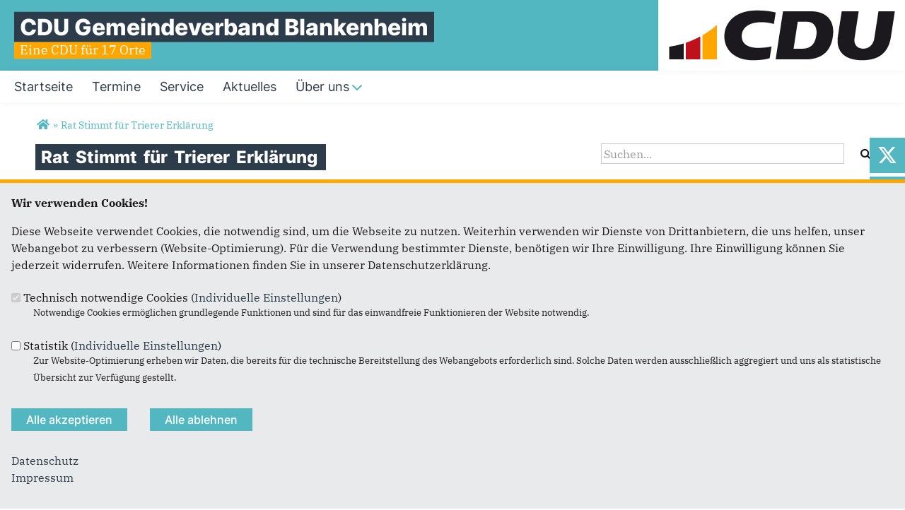

--- FILE ---
content_type: text/html; charset=utf-8
request_url: https://www.cdu-blankenheim.de/artikel/rat-stimmt-fuer-trierer-erklaerung
body_size: 11444
content:
<!DOCTYPE html>
  <!--[if IEMobile 7]><html class="no-js ie iem7" lang="de" dir="ltr"><![endif]-->
  <!--[if lte IE 6]><html class="no-js ie lt-ie9 lt-ie8 lt-ie7" lang="de" dir="ltr"><![endif]-->
  <!--[if (IE 7)&(!IEMobile)]><html class="no-js ie lt-ie9 lt-ie8" lang="de" dir="ltr"><![endif]-->
  <!--[if IE 8]><html class="no-js ie lt-ie9" lang="de" dir="ltr"><![endif]-->
  <!--[if (gte IE 9)|(gt IEMobile 7)]><html class="no-js ie" lang="de" dir="ltr" prefix="og: http://ogp.me/ns# article: http://ogp.me/ns/article# book: http://ogp.me/ns/book# profile: http://ogp.me/ns/profile# video: http://ogp.me/ns/video# product: http://ogp.me/ns/product# content: http://purl.org/rss/1.0/modules/content/ dc: http://purl.org/dc/terms/ foaf: http://xmlns.com/foaf/0.1/ rdfs: http://www.w3.org/2000/01/rdf-schema# sioc: http://rdfs.org/sioc/ns# sioct: http://rdfs.org/sioc/types# skos: http://www.w3.org/2004/02/skos/core# xsd: http://www.w3.org/2001/XMLSchema#"><![endif]-->
  <!--[if !IE]><!--><html class="no-js" lang="de" dir="ltr" prefix="og: http://ogp.me/ns# article: http://ogp.me/ns/article# book: http://ogp.me/ns/book# profile: http://ogp.me/ns/profile# video: http://ogp.me/ns/video# product: http://ogp.me/ns/product# content: http://purl.org/rss/1.0/modules/content/ dc: http://purl.org/dc/terms/ foaf: http://xmlns.com/foaf/0.1/ rdfs: http://www.w3.org/2000/01/rdf-schema# sioc: http://rdfs.org/sioc/ns# sioct: http://rdfs.org/sioc/types# skos: http://www.w3.org/2004/02/skos/core# xsd: http://www.w3.org/2001/XMLSchema#"><!--<![endif]-->
<head>
  <!--[if IE]><![endif]-->
<meta charset="utf-8" />
<base href="https://www.cdu-blankenheim.de/" />
<link rel="image_src" href="http://www.cdu-blankenheim.de/sites/www.cdu-blankenheim.de/files/social_media_kachel_trier_0.jpg" />
<meta property="og:image" content="http://www.cdu-blankenheim.de/sites/www.cdu-blankenheim.de/files/social_media_kachel_trier_0.jpg" />
<meta property="twitter:image:src" content="http://www.cdu-blankenheim.de/sites/www.cdu-blankenheim.de/files/social_media_kachel_trier_0.jpg" />
<link rel="shortcut icon" href="https://www.cdu-blankenheim.de/sites/all/themes/ubg/cdu_pages/cdu_muse_2023/favicon.ico" type="image/vnd.microsoft.icon" />
<link rel="profile" href="http://www.w3.org/1999/xhtml/vocab" />
<meta name="web_author" content="Union-Betriebs GmbH. https://www.ubg365.de/" />
<meta name="apple-mobile-web-app-title" content="Rat Stimmt für Trierer Erklärung" />
<meta name="HandheldFriendly" content="true" />
<meta name="MobileOptimized" content="width" />
<meta http-equiv="cleartype" content="on" />
<link rel="apple-touch-icon-precomposed" href="https://www.cdu-blankenheim.de/sites/all/themes/ubg/cdu_pages/cdu_muse_2023/apple-touch-icon-precomposed-114x114.png" sizes="114x114" />
<link rel="apple-touch-icon-precomposed" href="https://www.cdu-blankenheim.de/sites/all/themes/ubg/cdu_pages/cdu_muse_2023/apple-touch-icon-precomposed-120x120.png" sizes="120x120" />
<link rel="apple-touch-icon-precomposed" href="https://www.cdu-blankenheim.de/sites/all/themes/ubg/cdu_pages/cdu_muse_2023/apple-touch-icon-precomposed-144x144.png" sizes="144x144" />
<link rel="apple-touch-icon-precomposed" href="https://www.cdu-blankenheim.de/sites/all/themes/ubg/cdu_pages/cdu_muse_2023/apple-touch-icon-precomposed-152x152.png" sizes="152x152" />
<link rel="apple-touch-icon-precomposed" href="https://www.cdu-blankenheim.de/sites/all/themes/ubg/cdu_pages/cdu_muse_2023/apple-touch-icon-precomposed-180x180.png" sizes="180x180" />
<link rel="apple-touch-icon-precomposed" href="https://www.cdu-blankenheim.de/sites/all/themes/ubg/cdu_pages/cdu_muse_2023/apple-touch-icon-precomposed-57x57.png" sizes="57x57" />
<link rel="apple-touch-icon-precomposed" href="https://www.cdu-blankenheim.de/sites/all/themes/ubg/cdu_pages/cdu_muse_2023/apple-touch-icon-precomposed-60x60.png" sizes="60x60" />
<link rel="apple-touch-icon-precomposed" href="https://www.cdu-blankenheim.de/sites/all/themes/ubg/cdu_pages/cdu_muse_2023/apple-touch-icon-precomposed-72x72.png" sizes="72x72" />
<link rel="apple-touch-icon-precomposed" href="https://www.cdu-blankenheim.de/sites/all/themes/ubg/cdu_pages/cdu_muse_2023/apple-touch-icon-precomposed-76x76.png" sizes="76x76" />
<meta name="description" content="Gestern haben die Parteien gemeinsam für die Trierer Erklärung gestimmt." />
<meta name="viewport" content="width=device-width, initial-scale=1.0, minimum-scale=1.0, maximum-scale=1.5" />
<meta name="generator" content="Drupal 7 (http://drupal.org)" />
<link rel="canonical" href="https://www.cdu-blankenheim.de/artikel/rat-stimmt-fuer-trierer-erklaerung" />
<link rel="shortlink" href="https://www.cdu-blankenheim.de/node/1907" />
<meta property="og:site_name" content="CDU Gemeindeverband Blankenheim" />
<meta property="og:type" content="article" />
<meta property="og:url" content="https://www.cdu-blankenheim.de/artikel/rat-stimmt-fuer-trierer-erklaerung" />
<meta property="og:title" content="Rat Stimmt für Trierer Erklärung" />
<meta property="og:description" content="Gestern haben die Parteien gemeinsam für die Trierer Erklärung gestimmt." />
<meta property="og:updated_time" content="2024-03-23T10:42:30+01:00" />
<meta name="twitter:card" content="summary" />
<meta name="twitter:url" content="https://www.cdu-blankenheim.de/artikel/rat-stimmt-fuer-trierer-erklaerung" />
<meta name="twitter:title" content="Rat Stimmt für Trierer Erklärung" />
<meta name="twitter:description" content="Gestern haben die Parteien gemeinsam für die Trierer Erklärung gestimmt." />
<meta property="article:published_time" content="2024-03-22T20:06:00+01:00" />
<meta property="article:modified_time" content="2024-03-23T10:42:30+01:00" />
<meta itemprop="name" content="Rat Stimmt für Trierer Erklärung" />
<meta itemprop="description" content="Gestern haben die Parteien gemeinsam für die Trierer Erklärung gestimmt." />
  <title>Rat Stimmt für Trierer Erklärung | CDU Gemeindeverband Blankenheim</title>
  <link type="text/css" rel="stylesheet" href="https://www.cdu-blankenheim.de/sites/www.cdu-blankenheim.de/files/advagg_css/css__5cgsv8xSxPd_Y6tf9XPLQgk5sXlfOEN47TZSf08bVGY__8cbA6Ep5ulMg5CJg_n-lG_oKOKRa3Q6XGIPLwVoZPVI__im6xZAUDURGlzAVKvyjfZG_nLxwELDOe1Oy0lPauw5w.css" media="all" />
<link type="text/css" rel="stylesheet" href="https://www.cdu-blankenheim.de/sites/www.cdu-blankenheim.de/files/advagg_css/css__8zwaxBeSb9yhhPX3yNwy71pSRde7UDIoi1fFPPfxbiM__l3PYKgar9benyUcavl4cYMSwelYoQLoKpU3yUz9nGh0__im6xZAUDURGlzAVKvyjfZG_nLxwELDOe1Oy0lPauw5w.css" media="all" />
<link type="text/css" rel="stylesheet" href="https://www.cdu-blankenheim.de/sites/www.cdu-blankenheim.de/files/advagg_css/css__PeVa3qds5qHDdbF7MVbtBOyb_Ux__IbL98YaiYSM8EM__Hn3GY0MSMD1RMZajxK-NvsvLxkPV88JH23em0TMa4gY__im6xZAUDURGlzAVKvyjfZG_nLxwELDOe1Oy0lPauw5w.css" media="all" />
<link type="text/css" rel="stylesheet" href="https://www.cdu-blankenheim.de/sites/www.cdu-blankenheim.de/files/advagg_css/css__WALDSD7Yab89PC_GAmXPSrV898rXgSSyuRyA7giihWA__kozw8P-uMDqxi5TMmheHsYCPCf1pbZAYfLNz2W3yhRE__im6xZAUDURGlzAVKvyjfZG_nLxwELDOe1Oy0lPauw5w.css" media="all" />
<link type="text/css" rel="stylesheet" href="https://www.cdu-blankenheim.de/sites/www.cdu-blankenheim.de/files/advagg_css/css__-VN2JFSK3NW9tqE6D1wVGfHYcLqoMz48GuOczRQAYEc__pLmR8O4XTKvDhhNwwY7Ub6gqSrVMawtat-eZ2CmP170__im6xZAUDURGlzAVKvyjfZG_nLxwELDOe1Oy0lPauw5w.css" media="all" />
<link type="text/css" rel="stylesheet" href="https://www.cdu-blankenheim.de/sites/www.cdu-blankenheim.de/files/advagg_css/css__BG939TAjtbJsgH1GYecZzMnU6APjcBKAKL9Ma3AaJ5w__iMh5bgV0Sxw6AmSpUtC0Mjmtyl4cPHjl4JKzAIRlshQ__im6xZAUDURGlzAVKvyjfZG_nLxwELDOe1Oy0lPauw5w.css" media="all" />
<link type="text/css" rel="stylesheet" href="https://www.cdu-blankenheim.de/sites/www.cdu-blankenheim.de/files/advagg_css/css__h6J5Qq6oqoqNa5wLUr_Yp6tVu3tmW3znpfjwfkdT2yk__bedI3cC_4Mz49ILaxcaI0v_hlzsTeBzd_YWDKsC2tlA__im6xZAUDURGlzAVKvyjfZG_nLxwELDOe1Oy0lPauw5w.css" media="all" />
<link type="text/css" rel="stylesheet" href="https://www.cdu-blankenheim.de/sites/www.cdu-blankenheim.de/files/advagg_css/css__OVlIxCj9nuZs3f2xZXbG9dlHERiydpo4Q3iKEJ9poJM__qIHzJdEuoFRQHdjdEdXhtUIAeL446IJ43VTn7bnuiY8__im6xZAUDURGlzAVKvyjfZG_nLxwELDOe1Oy0lPauw5w.css" media="all" />
<link type="text/css" rel="stylesheet" href="https://www.cdu-blankenheim.de/sites/www.cdu-blankenheim.de/files/advagg_css/css__iekYArc6oXP8WiZpRbt2r31Cla8g5t6mZh6-xU2Wlfk__rSQR5oJUyu3VXeG-x11tEb3u7EPfDuYMNzVHsgdw5kA__im6xZAUDURGlzAVKvyjfZG_nLxwELDOe1Oy0lPauw5w.css" media="all" />
<link type="text/css" rel="stylesheet" href="https://www.cdu-blankenheim.de/sites/www.cdu-blankenheim.de/files/advagg_css/css__jtpf9cZ7ywi_OnHJxLHewUFTi29phTjwT_GsATNgUMg__tWIfqQmtjN35oLtoyYdeWWV28Y_M1D3l11-6Isk7X74__im6xZAUDURGlzAVKvyjfZG_nLxwELDOe1Oy0lPauw5w.css" media="all" />
<link type="text/css" rel="stylesheet" href="https://www.cdu-blankenheim.de/sites/www.cdu-blankenheim.de/files/advagg_css/css__wIjRODhTKT2On6MZr7nlsfMI3U_vswTwrdDwnU5hyXI__gRrRCh4VGiZV1s_2nWW8s63dw69deqvxy1gXT2hgJqY__im6xZAUDURGlzAVKvyjfZG_nLxwELDOe1Oy0lPauw5w.css" media="all" />
<link type="text/css" rel="stylesheet" href="https://www.cdu-blankenheim.de/sites/www.cdu-blankenheim.de/files/advagg_css/css__FzQqNa2FPS2nmZhjCm6t-t1qZAoSViRTHdYlqCN1Ues__k-inl_e8qbFJkp3gyPLiqusNI3U4pkM1sUyAHB38T7s__im6xZAUDURGlzAVKvyjfZG_nLxwELDOe1Oy0lPauw5w.css" media="all" />
<link type="text/css" rel="stylesheet" href="https://www.cdu-blankenheim.de/sites/www.cdu-blankenheim.de/files/advagg_css/css__ma90GuE_fYYXaznVjrW0PrM18gD1uPN9kycajBJeiv8__fNPjvBb1OgzLft9huFZVxCJ465R-dJscMcljAvCWkPU__im6xZAUDURGlzAVKvyjfZG_nLxwELDOe1Oy0lPauw5w.css" media="print" />

<!--[if lte IE 8]>
<link type="text/css" rel="stylesheet" href="https://www.cdu-blankenheim.de/sites/www.cdu-blankenheim.de/files/advagg_css/css__TyxWQQ6VGNwc-rtTq2M4MyATlHi73yV8QcWHoqpt_-g__irSqBoj_bpzhWpyzPALW3cG_zSeFL3grKGjMBPOoFhw__im6xZAUDURGlzAVKvyjfZG_nLxwELDOe1Oy0lPauw5w.css" media="all" />
<![endif]-->

<!--[if lte IE 8]>
<link type="text/css" rel="stylesheet" href="https://www.cdu-blankenheim.de/sites/www.cdu-blankenheim.de/files/advagg_css/css__Q5R_Z-7lejD-Oz55ifdFpeQmugFcsznQlSLlRGm3-WU__a5Q0SpsirsI5qjnvKlff4x9C9uRNgP9ycB59NzGREFU__im6xZAUDURGlzAVKvyjfZG_nLxwELDOe1Oy0lPauw5w.css" media="all" />
<![endif]-->

<!--[if lte IE 8]>
<link type="text/css" rel="stylesheet" href="https://www.cdu-blankenheim.de/sites/www.cdu-blankenheim.de/files/advagg_css/css__OZLt_7BxFiQrqGzyQ7LxDFIqsjZmg0WI2I33hzyyq1I__s_hKWZnHM-xKugaz2WxUNWyI4mnpjFb9PqCGvrBAEGA__im6xZAUDURGlzAVKvyjfZG_nLxwELDOe1Oy0lPauw5w.css" media="all" />
<![endif]-->
<style>
@import url("https://www.cdu-blankenheim.de/sites/all/themes/ubg/cdu_pages/cdu_muse_2023/css/?swjuow");
</style>
<link type="text/css" rel="stylesheet" href="https://www.cdu-blankenheim.de/sites/www.cdu-blankenheim.de/files/advagg_css/css__jPl-c-CnPxZ6nc2qQAgiAqBzxCG35WXpuTC-I2NrThg___zvG64Ockl9g6gOnVLUnZjtFHqY1qnepyuUXsOQL8BY__im6xZAUDURGlzAVKvyjfZG_nLxwELDOe1Oy0lPauw5w.css" media="all" />
</head>
<body class="html not-front not-logged-in page-node page-node- page-node-1907 node-type-article section-artikel no-region-header role-anonymous-user">
  <div id="background-wrap"></div>
  <a href="#skip-to-content" class="skip-link element-invisible element-focusable">Direkt zum Inhalt</a>
    <div  class="has-site-name has-site-slogan has-socialmedia-navigation has-no-search l-page has-one-sidebar has-sidebar-second">
  <a id="page-top" class="skip-anchor"></a>
  <header class="l-header" role="banner" id="page-header">
    <div class="l-branding-outer">
      <div class="l-branding ">
		
		          
           
          <div class="site-name-box site-slogan-box ">        
                        <div class="site-name-wrapper">
              <h1 class="site-name"><a href="/" title="Startseite">CDU Gemeindeverband Blankenheim</a></h1>
            </div>
            
                        <div class="site-slogan-wrapper">
              <h2 class="site-slogan">Eine CDU für 17 Orte</h2>
            </div>
            		  </div>
           
		  

        	

				  <div class="l-logo">
			<div id="logo">
			<a href="/" title="Startseite" rel="home" class="site-logo"><img src="https://www.cdu-blankenheim.de/sites/all/themes/ubg/cdu_pages/cdu_muse_2023/logo.png" alt="Logo CDU Gemeindeverband Blankenheim" /></a>
						</div>
		  </div> 
				</div>
	</div>
    
    <div class="l-navigation-outer">
      <div class="l-navigation">
        
        <!-- .btn-navbar is used as the toggle for collapsed navbar content -->
        <button type="button" class="navbar-toggle ">
          <span class="icon-bar"></span>
          <span class="icon-bar"></span>
          <span class="icon-bar"></span>
          <span class="icon-bar"></span>
          <span class="icon-bar"></span>
          <span class="icon-bar"></span>
          <span class="sr-only">Toggle navigation</span>
        </button>
		
        
        <a id="skip-to-mainnavi" class="skip-anchor"></a>
        <a href="artikel/rat-stimmt-fuer-trierer-erklaerung#skip-to-content" class="skip-link">zum Hauptinhalt</a>
        <a href="artikel/rat-stimmt-fuer-trierer-erklaerung#skip-to-footer" class="skip-link">zur Seitenübersicht im Seiten-Footer</a>
        
        <div class="navbar-collapse collapse">
          <div class="navbar-collapse-inner">
                                                                      <div class="l-region l-region--navigation">
    <nav id="block-system-main-menu" role="navigation" class="block block--system block--menu block--system-main-menu odd">
      
  <ul class="main-menu menu 2"><li class="first leaf menu-1195"><a href="/" title="Startseite"><span class="menu-item-title">Startseite</span></a></li>
<li class="leaf menu-6138"><a href="/Termine" title="Termine"><span class="menu-item-title">Termine</span></a></li>
<li class="leaf menu-2313"><a href="/service#service" title="Service"><span class="menu-item-title">Service</span></a></li>
<li class="leaf menu-2312"><a href="/aktuelles#aktuelles" title="Aktuelles und Presse"><span class="menu-item-title">Aktuelles</span></a></li>
<li class="last expanded menu-3326"><a href="/ueber-uns#person" title="Über uns"><span class="menu-item-title">Über uns</span><span class="toggle-icon fa fa6 fa6-chevron-down fa6-solid"></span></a><ul class="main-menu menu 2"><li class="last mobileonly menu-3326"><a href="/ueber-uns#person" title="Über uns"><span class="menu-item-title">Über uns</span></a></li>
<li class="first leaf menu-8551"><a href="/vorstand" title="Vorstand">Vorstand</a></li>
<li class="leaf menu-8558"><a href="/abgeordnete" title="Abgeordnete">Abgeordnete</a></li>
<li class="leaf menu-8559"><a href="/cdu-vor-ort" title="CDU vor Ort">CDU vor Ort</a></li>
<li class="last leaf menu-8560"><a href="/fraktion" title="Fraktion">Fraktion</a></li>
</ul></li>
</ul></nav>
  </div>
	
          </div>
          
                    <div class="socialmedia-navigation-wrapper mobileonly">
            <ul id="socialmedia-navigation" class="socialmedia-navigation socialmedia-navigation-type-icon"><li class="item-twitter first item item-1"><a href="https://twitter.com/CDUNRW_de" target="_blank" title="https://twitter.com/CDUNRW_de" class="socialmedia-navigation-item socialmedia-navigation-item-twitter socialmedia-navigation-item-icon"><span class="fa fa6-brands fa6-x-twitter socialmedia-icon fa-fw"><span class="link-title">Twitter (X)</span></span></a></li>
<li class="item-facebook last item item-2"><a href="https://www.facebook.com/CDUnrw" target="_blank" title="https://www.facebook.com/CDUnrw" class="socialmedia-navigation-item socialmedia-navigation-item-facebook socialmedia-navigation-item-icon"><span class="fa fa-facebook socialmedia-icon fa-fw"><span class="link-title">Facebook</span></span></a></li>
</ul>          </div>
                  </div>
      </div>
    </div>
    <div id="header-border"></div>
  </header>
  
    <div class="l-social-wrapper">
    <div class="l-social rs_skip">
      <div class="socialmedia-navigation-wrapper pconly"><ul id="socialmedia-navigation" class="socialmedia-navigation socialmedia-navigation-type-icon"><li class="item-twitter first item item-1"><a href="https://twitter.com/CDUNRW_de" target="_blank" title="https://twitter.com/CDUNRW_de" class="socialmedia-navigation-item socialmedia-navigation-item-twitter socialmedia-navigation-item-icon"><span class="fa fa6-brands fa6-x-twitter socialmedia-icon fa-fw"><span class="link-title">Twitter (X)</span></span></a></li>
<li class="item-facebook last item item-2"><a href="https://www.facebook.com/CDUnrw" target="_blank" title="https://www.facebook.com/CDUnrw" class="socialmedia-navigation-item socialmedia-navigation-item-facebook socialmedia-navigation-item-icon"><span class="fa fa-facebook socialmedia-icon fa-fw"><span class="link-title">Facebook</span></span></a></li>
</ul></div>
      
          </div>
  </div>
            
  
  <div class="l-main">
        <div class="l-breadcrumb"><h2 class="element-invisible">Sie sind hier</h2><ol class="breadcrumb" vocab="http://schema.org/" typeof="BreadcrumbList"><li class="inline odd first" property="itemListElement" typeof="ListItem"><a href="https://www.cdu-blankenheim.de/" property="item" typeof="WebPage" title="CDU Gemeindeverband Blankenheim"><span property="name"><span class="fa fas fa5-home fa-fw"><span class="link-title">Startseite</span></span></span></a> <span class="delimiter">»</span> <meta property="position" content="1"></li> <li class="inline even last" property="itemListElement" typeof="ListItem"><a href="https://www.cdu-blankenheim.de/artikel/rat-stimmt-fuer-trierer-erklaerung" property="item" typeof="WebPage"><span property="name">Rat Stimmt für Trierer Erklärung</span></a> <span class="delimiter">»</span> <meta property="position" content="2"></li></ol></div>
        
        
    <div class="l-content" role="main">
            
      <a id="skip-to-content" class="skip-anchor"></a>
      <a href="artikel/rat-stimmt-fuer-trierer-erklaerung#skip-to-mainnavi" class="skip-link">zur Hauptnavigation</a>  
      <a href="artikel/rat-stimmt-fuer-trierer-erklaerung#skip-to-footer" class="skip-link">zur Seitenübersicht im Seiten-Footer</a>
        
                              <h1 class="page-title"><span class="headline-content"><span class="t">Rat </span><span class="t">Stimmt </span><span class="t">für </span><span class="t">Trierer </span><span class="t">Erklärung </span></span></h1>
                      
                
              
            	  
      <div id="main-content"><article id="node-1907"  about="/artikel/rat-stimmt-fuer-trierer-erklaerung" typeof="sioc:Item foaf:Document" role="article" class="node node--article node--promoted node--full node--article--full">
      <header>
                  <span property="dc:title" content="Rat Stimmt für Trierer Erklärung" class="rdf-meta element-hidden"></span><span property="sioc:num_replies" content="0" datatype="xsd:integer" class="rdf-meta element-hidden"></span>    </header>
  
  
  
  <div  class="node__content node-content-full content-full">
      
    
    <!--h2 class="title"--><!--/h2-->    
        <div class="media-gallery media-gallery-1907 rs_skip"> 
    	<div id="slider-1907" > 
        <div class="field field-name-field-media field-type-file field-label-hidden field--name-field-media field--type-file field--label-hidden"><div class="field__items field-items "><div class="field__item field-item even field-item-1">    <div id="file-2021" class="file file-image file-image-jpeg file-2021" class="file file-image file-image-jpeg file-2021">
        
        <div class="content">
            <div class="content-wrapper">
        <img typeof="foaf:Image" class="image-landscape" src="https://www.cdu-blankenheim.de/sites/www.cdu-blankenheim.de/files/styles/large/public/social_media_kachel_trier_0.jpg?itok=PMwt8pDt" width="780" height="439" alt="" />      </div>

      		    <div class="copyright copyright-empty"></div>
          </div>

      </div>

</div></div></div>    	</div>
		
          </div>
      
    
        <div class="infoline">
              <div class="date"><span property="dc:date dc:created" content="2024-03-22T20:06:00+01:00" datatype="xsd:dateTime">22.03.2024</span></div>
      
              
    </div>
        
    
        <div class="text"><div class="field field-name-body field-type-text-with-summary field-label-hidden field--name-body field--type-text-with-summary field--label-hidden"><div class="field__items field-items "><div class="field__item field-item even field-item-1" property="content:encoded"><p><strong>Gestern haben die Parteien gemeinsam für die Trierer Erklärung gestimmt.<br />Zusammen mit der Verwaltung wurde dabei ein klares Zeichen für die Demokratie, Menschlichkeit und gegen Rechtsextremismus gesetzt.</strong></p>
<p>Der Text der Trierer Erklärung lautet wie folgt:</p>
<p>"Das jüngst bekannt gewordene Treffen von AfD-Funktionären mit Mitgliedern der Identitären Bewegung<br />und die dort diskutierte Deportation von Millionen Menschen aus Deutschland hat uns alle schockiert.<br />Wir nehmen es nicht hin, dass rechtsextreme Kräfte eine Atmosphäre der Verunsicherung, der Angst und des Hasses in unserem Land und in unseren Städten schüren.<br />In unseren Städten leben Menschen unterschiedlicher Herkunft zusammen – als Nachbarinnen und Nachbarn, als Kolleginnen und Kollegen, als Freundinnen und Freunde, als Familie. Das ist die Lebensrealität in unseren Stadtgesellschaften. Das macht unsere Städte aus. Unsere Städte gehören allen Menschen, die hier leben. Wir akzeptieren nicht, dass Bürgerinnen und Bürger, dass Familien, dass sogar Kinder in unseren Städten Angst davor haben müssen, von hier vertrieben zu werden. Unterschiedliche Meinungen, unterschiedliche Bewertungen politischer Themen, auch unterschiedliche<br />Positionen zur Migrations- und Asylpolitik sind Teil unserer Demokratie. Demokratie braucht<br />Auseinandersetzung, Demokratinnen und Demokraten müssen auch Streit aushalten und Widerspruch akzeptieren. Was wir nicht akzeptieren, ist, wenn der Kern unserer Verfassung und die Basis unseres Zusammenlebens angegriffen wird: die Würde des Menschen.<br />Menschenwürde, Demokratie und Rechtsstaat müssen immer wieder neu verteidigt werden. Eine wehrhafte Demokratie lebt von einer aktiven und wachen Zivilgesellschaft vor Ort. Das haben Zehntausende Menschen in den vergangenen Tagen in unseren Städten deutlich gemacht. Die Menschen, die aktuell gemeinsam auf die Straßen gehen, um Farbe zu bekennen für Demokratie und Menschenwürde, senden ein klares Signal der Solidarität – und gegen die Spaltung unserer Stadtgesellschaften."</p>
</div></div></div></div>
        
         
	
	    
        
        <div class="thema-container terms-container">
      <h2>Themen</h2>
      <div class="field field-name-field-thema field-type-taxonomy-term-reference field-label-hidden field--name-field-thema field--type-taxonomy-term-reference field--label-hidden"><div class="field__items field-items "><div class="field__item field-item even field-item-1"><a href="/taxonomy/term/178" typeof="skos:Concept" property="rdfs:label skos:prefLabel" datatype="">Arbeit und Soziales</a></div></div></div>    </div>
        
        <div class="autor-container terms-container">
      <h2>Autoren</h2>
      <div class="field field-name-field-autor field-type-taxonomy-term-reference field-label-hidden field--name-field-autor field--type-taxonomy-term-reference field--label-hidden"><div class="field__items field-items "><div class="field__item field-item even field-item-1"><a href="/autoren/alexander-masotti" typeof="skos:Concept" property="rdfs:label skos:prefLabel" datatype="">Alexander Masotti</a></div></div></div>    </div>
        
        <div class="rs_skip meta-links">
      <div id="social-sharing-top" class="social-sharing">
        <div class="field field-name-field-share field-type-list-boolean field-label-hidden field--name-field-share field--type-list-boolean field--label-hidden"><div class="field__items field-items "><div class="field__item field-item even field-item-1"><div class="ubg_one_click-outer ubg_one_click-outer-horizontal clearfix"><h2 class="one-click-share-title">Empfehlen Sie uns!</h2><ul class="ubg_one_click ubg-one-click-icons"><li class="ubg_one_click-button facebook icon"><a href="https://www.facebook.com/sharer/sharer.php?u=https%3A%2F%2Fwww.cdu-blankenheim.de%2Fartikel%2Frat-stimmt-fuer-trierer-erklaerung" rel="popup" target="_blank" title="Bei Facebook teilen"><span class="icon fa fa6 fa6-facebook-f fab fa-fw"><span class="link-title">Bei Facebook teilen</span></span></a></li>
<li class="ubg_one_click-button twitter icon"><a href="https://twitter.com/intent/tweet?text=Rat+Stimmt+f%C3%BCr+Trierer+Erkl%C3%A4rung+%7C+CDU+Gemeindeverband+Blankenheim&amp;url=https%3A%2F%2Fwww.cdu-blankenheim.de%2Fartikel%2Frat-stimmt-fuer-trierer-erklaerung" rel="popup" target="_blank" title="Bei Twitter (X) teilen"><span class="icon fa fa6 fa6-x-twitter fab fa-fw"><span class="link-title">Bei Twitter (X) teilen</span></span></a></li>
<li class="ubg_one_click-button whatsapp icon"><a href="whatsapp://send?text=Rat+Stimmt+f%C3%BCr+Trierer+Erkl%C3%A4rung+%7C+CDU+Gemeindeverband+Blankenheim%20https%3A%2F%2Fwww.cdu-blankenheim.de%2Fartikel%2Frat-stimmt-fuer-trierer-erklaerung" target="_blank" title="Bei Whatsapp teilen"><span class="icon fa fa6 fa6-whatsapp fab fa-fw"><span class="link-title">Bei Whatsapp teilen</span></span></a></li>
<li class="ubg_one_click-button printpage-button icon"><a href="javascript:void()" onclick="javascript:window.print()" title="Diese Seite drucken"><span class="icon fa fa6 fa6-print fas fa-fw"><span class="link-title">Diese Seite drucken</span></span></a></li>
<li class="ubg_one_click-button forward-button icon"><a href="/forward?path=artikel/rat-stimmt-fuer-trierer-erklaerung&amp;overlay=cboxnode&amp;width=600&amp;height=600" title="Diese Seite einem Freund schicken" class="forward-page colorbox-node"><span class="icon fa fa6 fa6-envelope fas fa-fw"><span class="link-title">Diese Seite einem Freund schicken</span></span></a></li>
</ul></div></div></div></div>      </div>
    </div>
    	
	  
  </div>

      </article>


</div>
        
          </div>

      <aside class="l-region l-region--sidebar-second">
    <div id="block-search-form" role="search" class="block block--search block--search-form odd">
        <div class="block__content">
    <form class="search-block-form search-block-form" action="/artikel/rat-stimmt-fuer-trierer-erklaerung" method="post" id="search-block-form" accept-charset="UTF-8"><div><div class="container-inline">
      <h2 class="element-invisible">Suchformular</h2>
    <span class="fa fa6 fas fa6-xmark close-search"><span class="link-title">Suche schließen</span></span><div class="form-item form-type-textfield form-item-search-block-form">
  <label class="element-invisible" for="edit-search-block-form--2">Suche </label>
 <input title="Geben Sie die Begriffe ein, nach denen Sie suchen." placeholder="Suchen..." type="text" id="edit-search-block-form--2" name="search_block_form" value="" size="15" maxlength="128" class="form-text" />
</div>
<div class="form-actions form-wrapper" id="edit-actions"><span class="fa fa-search fa-fw"><span class="link-title">Suchen</span></span><input type="submit" id="edit-submit" name="op" value="Suche" class="form-submit" /></div><input type="hidden" name="form_build_id" value="form-aUTq3B8-FTf-YcTAcwsE4VcbWbzZTYb3vwvasIqSMP8" />
<input type="hidden" name="form_id" value="search_block_form" />
</div>
</div></form>  </div>
</div>
<div id="block-ubg-cdu-sh-mix-cdu-related-content-block" class="block block--ubg-cdu-sh-mix block--ubg-cdu-sh-mix-cdu-related-content-block even">
        <h2 class="block__title">Das könnte Sie interessieren</h2>
      <div class="block__content">
    <div class="related-content"><div class="related-content-1"><article id="node-1891"  about="/artikel/85-jahre-reichsprogromnacht" typeof="sioc:Item foaf:Document" role="article" class="node node--article node--promoted node--teaserbox node--article--teaserbox">
  <div class="node__content node-content-teaserbox content-teaserbox content-teaserbox-kandidat">
    	  <div class="picture">
	  <div class="field field-name-field-teaserimage field-type-file field-label-hidden field--name-field-teaserimage field--type-file field--label-hidden"><div class="field__items field-items "><div class="field__item field-item even field-item-1">    <div id="file-1999" class="file file-image file-image-jpeg file-1999" class="file file-image file-image-jpeg file-1999">
        
        <div class="content">
            <div class="content-wrapper">
        <a href="/artikel/85-jahre-reichsprogromnacht" title="85 Jahre Reichsprogromnacht"><img typeof="foaf:Image" class="image-landscape" src="https://www.cdu-blankenheim.de/sites/www.cdu-blankenheim.de/files/styles/medium/public/israel_flagge.jpg?itok=Dsg9TVXM" width="704" height="396" alt="" /></a>      </div>

      		    <div class="copyright copyright-empty"></div>
          </div>

      </div>

</div></div></div>	  </div>
          
    	
	<div class="content-wrapper">
	  <div class="copyright"></div>
      
	  <div class="infoline">
		
		  		  <div class="date"><span property="dc:date dc:created" content="2023-11-07T15:44:00+01:00" datatype="xsd:dateTime">07.11.2023</span></div>
		  
		  
			  </div>
          
	  <h3 class="title"><a href="/artikel/85-jahre-reichsprogromnacht" title="85 Jahre Reichsprogromnacht" target="_self">85 Jahre Reichsprogromnacht</a></h3>

	  	  <div class="text teaser"><p><strong>Am Donnerstag, den 09. November 2023, jährt sich zum 85. mal die Reichsprogromnacht.</strong></p>
<p>In diesem Jahr steht das Gedenken...</p></div>	
	  	  
	  
	 </div>   
  </div>
</article>
</div><div class="related-content-2"><article id="node-1895"  about="/artikel/ratsmehrheit-lehnt-finanzielle-unterstuetzung-fuer-buergerhaeuser-ab" typeof="sioc:Item foaf:Document" role="article" class="node node--article node--promoted node--teaserbox node--article--teaserbox">
  <div class="node__content node-content-teaserbox content-teaserbox content-teaserbox-kandidat">
    	  <div class="picture">
	  <a href="/artikel/ratsmehrheit-lehnt-finanzielle-unterstuetzung-fuer-buergerhaeuser-ab" title="Ratsmehrheit lehnt finanzielle Unterstützung für Bürgerhäuser ab" target="_self"><img typeof="foaf:Image" class="image-landscape" src="https://www.cdu-blankenheim.de/sites/www.cdu-blankenheim.de/files/styles/large/public/dummy_1.png" width="780" height="439" alt="Foto folgt" title="Foto folgt" /></a><div class="copyright"></div>	  </div>
          
    	
	<div class="content-wrapper">
	  <div class="copyright"></div>
      
	  <div class="infoline">
		
		  		  <div class="date"><span property="dc:date dc:created" content="2023-12-18T21:09:00+01:00" datatype="xsd:dateTime">18.12.2023</span></div>
		  
		  
			  </div>
          
	  <h3 class="title"><a href="/artikel/ratsmehrheit-lehnt-finanzielle-unterstuetzung-fuer-buergerhaeuser-ab" title="Ratsmehrheit lehnt finanzielle Unterstützung für Bürgerhäuser ab" target="_self">Ratsmehrheit lehnt finanzielle Unterstützung für Bürgerhäuser ab</a></h3>

	  	  <div class="text teaser"><p><strong>In der Ratssitzung vom 14.12.2023 stand der Beschluss des gemeindlichen Haushaltes für das Jahr<br />2024 auf der Tagesordnung.</strong>...</p></div>	
	  	  
	  
	 </div>   
  </div>
</article>
</div></div>  </div>
</div>
  </aside>
    
        
        
  </div>
  
  
  <footer class="l-footer l-footer-light" role="contentinfo">
	<div class="footer-wrapper">
	  <a id="skip-to-footer" class="skip-anchor"></a>
	  <a href="artikel/rat-stimmt-fuer-trierer-erklaerung#skip-to-mainnavi" class="skip-link">zur Hauptnavigation</a>  
	  <a href="artikel/rat-stimmt-fuer-trierer-erklaerung#skip-to-content" class="skip-link">zum Hauptinhalt</a>
	  <h1 class="element-invisible">Fußbereich</h1>
	    <div class="l-region l-region--footer blocks-count-1">
    <div id="block-bean-footer-block" class="block block--bean block--bean-footer-block odd last block-1 block--footer-block">
        <div class="block__content">
    <div class="entity entity-bean bean-footer-block footer-block-3 clearfix" about="/block/footer-block" class="entity entity-bean bean-footer-block footer-block-3">
  		  
	<div class="content bean-content" >
    <div class="field field-name-field-footercontentblock field-type-field-collection field-label-hidden field--name-field-footercontentblock field--type-field-collection field--label-hidden"><div class="field__items field-items "><div class="field__item field-item field-footercontentblock-item even field-item-1 field-item-first"><div class="entity entity-field-collection-item field-collection-item-field-footercontentblock clearfix" about="/field-collection/field-footercontentblock/1" class="entity entity-field-collection-item field-collection-item-field-footercontentblock">
  <div class="content">
    <h2 class="block__title block-title field-blocktitle field-blocktitle-anschrift">Anschrift</h2><div vocab="http://schema.org/" typeof="Organization" class="field field-name-field-footer-contactdata field-type-field-hidden-text field-label-hidden field--name-field-footer-contactdata field--type-field-hidden-text field--label-hidden"><div class="contact-data-field contact-data-mail"><span property="name" class="contact-data-field contact-data-name">CDU Gemeindeverband Blankenheim</span></div><div class="contact-data-field">CDU Kreisverband Euskirchen</div><div property="address" typeof="PostalAddress" class="contact-data-postal-address"><span property="streetAddress" class="contact-data-field contact-data-street">An der Vogelrute 9</span><br /><span property="postalCode" class="contact-data-field contact-data-zip">53879</span> <span property="addressLocality" class="contact-data-field contact-data-city">Euskirchen</span><br /></div><div class="contact-data-field contact-data-phone">Telefon: <span property="telephone">02251 65701</span></div><div class="contact-data-field contact-data-fax">Fax: <span property="faxNumber">02251 65790</span></div><div class="contact-data-field contact-data-mail">E-Mail: <span property="email"><span class="spamspan"><span class="u">info</span> [at] <span class="d">cdu-blankenheim.de</span></span></span></div></div>  </div>
</div>
</div><div class="field__item field-item field-footercontentblock-item odd field-item-2 field-item-second"><div class="entity entity-field-collection-item field-collection-item-field-footercontentblock clearfix" about="/field-collection/field-footercontentblock/2" class="entity entity-field-collection-item field-collection-item-field-footercontentblock">
  <div class="content">
    <h2 class="block__title block-title field-blocktitle field-blocktitle-im-web">Im Web</h2><div class="field field-name-field-footer-links field-type-link-field field-label-hidden field--name-field-footer-links field--type-link-field field--label-hidden"><div class="field__items field-items "><div class="field__item field-item even field-item-1"><a href="https://www.cdu-kreis-euskirchen.de/" target="_blank" rel="nofollow">Der Kreisverband  Euskirchen</a></div><div class="field__item field-item odd field-item-2"><a href="http://www.cdu.de" target="_blank" rel="nofollow">CDU Deutschlands</a></div><div class="field__item field-item even field-item-3"><a href="http://www.cdu-nrw.de" target="_blank" rel="nofollow">CDU NRW</a></div><div class="field__item field-item odd field-item-4"><a href="https://www.cdu-nrw.de/bundestag" target="_blank" rel="nofollow">Landesgruppe Bundestag</a></div><div class="field__item field-item even field-item-5"><a href="https://www.cdu-nrw.de/landtagsfraktion" target="_blank" rel="nofollow">Landtagsfraktion</a></div><div class="field__item field-item odd field-item-6"><a href="http://www.detlef-seif-cdu.de/" target="_blank" rel="nofollow">Detlef Seif MdB</a></div><div class="field__item field-item even field-item-7"><a href="https://www.facebook.com/klaus.voussem/" target="_blank" rel="nofollow">Klaus Voussem LdB</a></div><div class="field__item field-item odd field-item-8"><a href="https://www.sabine-verheyen.de/" target="_blank" rel="nofollow">Sabine Verheyen EVP</a></div></div></div>  </div>
</div>
</div><div class="field__item field-item field-footercontentblock-item even field-item-3 field-item-third"><div class="entity entity-field-collection-item field-collection-item-field-footercontentblock clearfix" about="/field-collection/field-footercontentblock/3" class="entity entity-field-collection-item field-collection-item-field-footercontentblock">
  <div class="content">
    <h2 class="block__title block-title field-blocktitle field-blocktitle-links">Links</h2><div class="field field-name-field-footer-links field-type-link-field field-label-hidden field--name-field-footer-links field--type-link-field field--label-hidden"><div class="field__items field-items "><div class="field__item field-item even field-item-1"><a href="https://www.cdu-blankenheim.de/impressum">Impressum</a></div><div class="field__item field-item odd field-item-2"><a href="https://www.cdu-blankenheim.de/kontakt">Kontakt</a></div><div class="field__item field-item even field-item-3"><a href="https://www.cdu-blankenheim.de/sitemap">Sitemap</a></div><div class="field__item field-item odd field-item-4"><a href="https://www.cdu-blankenheim.de/datenschutz">Datenschutz</a></div></div></div>  </div>
</div>
</div></div></div>	</div>
</div>
  </div>
</div>
  </div>
    </div>
		<div class="l-copyright-wrapper">
	  <div class="l-copyright">
				<div class="copyright-info">&copy;2026 CDU Gemeindeverband Blankenheim</div>	  </div>
	</div>
        
  </footer>
</div>
  <script type="text/javascript" src="https://www.cdu-blankenheim.de/misc/jquery.js?v=1.4.4"></script>
<script type="text/javascript" src="https://www.cdu-blankenheim.de/misc/jquery-extend-3.4.0.js?v=1.4.4"></script>
<script type="text/javascript" src="https://www.cdu-blankenheim.de/misc/jquery-html-prefilter-3.5.0-backport.js?v=1.4.4"></script>
<script type="text/javascript" src="https://www.cdu-blankenheim.de/misc/jquery.once.js?v=1.2"></script>
<script type="text/javascript" src="https://www.cdu-blankenheim.de/misc/drupal.js?swjuow"></script>
<script type="text/javascript" src="https://www.cdu-blankenheim.de/sites/all/themes/omega/omega/js/no-js.js?swjuow"></script>
<script type="text/javascript" src="https://www.cdu-blankenheim.de/misc/jquery.cookie.js?v=1.0"></script>
<script type="text/javascript" src="https://www.cdu-blankenheim.de/sites/all/modules/beautytips/js/jquery.bt.min.js?v=0.9.5-rc1"></script>
<script type="text/javascript" src="https://www.cdu-blankenheim.de/sites/all/modules/beautytips/js/beautytips.min.js?v=7.x-2.x"></script>
<script type="text/javascript" src="https://www.cdu-blankenheim.de/misc/form-single-submit.js?v=7.105"></script>
<script type="text/javascript" src="https://www.cdu-blankenheim.de/misc/ajax.js?v=7.105"></script>
<script type="text/javascript" src="https://www.cdu-blankenheim.de/sites/all/modules/admin_menu/admin_devel/admin_devel.js?swjuow"></script>
<script type="text/javascript" src="https://www.cdu-blankenheim.de/sites/all/modules/spamspan/spamspan.js?swjuow"></script>

<!--[if (gte IE 6)&(lte IE 8)]>
<script type="text/javascript" src="https://www.cdu-blankenheim.de/sites/all/themes/ubg/cdu_pages/cdu_muse_2023/libraries/html5shiv/html5shiv.min.js?swjuow"></script>
<![endif]-->

<!--[if (gte IE 6)&(lte IE 8)]>
<script type="text/javascript" src="https://www.cdu-blankenheim.de/sites/all/themes/ubg/cdu_pages/cdu_muse_2023/libraries/html5shiv/html5shiv-printshiv.min.js?swjuow"></script>
<![endif]-->
<script type="text/javascript" src="https://www.cdu-blankenheim.de/sites/www.cdu-blankenheim.de/files/languages/de_OvJcnkc8dP87b028B3sCHy-Jt1xccYSIVOPeIhN5h_k.js?swjuow"></script>
<script type="text/javascript" src="https://www.cdu-blankenheim.de/sites/all/modules/colorbox/js/colorbox.js?swjuow"></script>
<script type="text/javascript" src="https://www.cdu-blankenheim.de/sites/all/modules/colorbox/styles/default/colorbox_style.js?swjuow"></script>
<script type="text/javascript" src="https://www.cdu-blankenheim.de/sites/all/modules/colorbox/js/colorbox_load.js?swjuow"></script>
<script type="text/javascript" src="https://www.cdu-blankenheim.de/sites/all/modules/ubg/ubg_one_click_share/js/ubg-one-click-share.js?swjuow"></script>
<script type="text/javascript" src="https://www.cdu-blankenheim.de/sites/all/modules/piwik/piwik.js?swjuow"></script>
<script type="text/javascript">
<!--//--><![CDATA[//><!--
var _paq = _paq || [];(function(){var u=(("https:" == document.location.protocol) ? "https://piwik.ubgnet.de/" : "http://piwik.ubgnet.de/");_paq.push(["setSiteId", "742"]);_paq.push(["setTrackerUrl", u+"piwik.php"]);_paq.push(["setDoNotTrack", 1]);



jQuery(document).ready(function() { ubgPrivacyDisablePiwik(); });_paq.push(["trackPageView"]);_paq.push(["setIgnoreClasses", ["no-tracking","colorbox"]]);_paq.push(["enableLinkTracking"]);var d=document,g=d.createElement("script"),s=d.getElementsByTagName("script")[0];g.type="text/javascript";g.defer=true;g.async=true;g.src=u+"piwik.js";s.parentNode.insertBefore(g,s);})();
//--><!]]>
</script>
<script type="text/javascript" src="https://www.cdu-blankenheim.de/sites/all/modules/ubg/ubg_cookies/js/ubg_cookies_banner.js?swjuow"></script>
<script type="text/javascript" src="https://www.cdu-blankenheim.de/sites/all/modules/ubg/ubg_privacy/js/ubg_privacy.js?swjuow"></script>
<script type="text/javascript" src="https://www.cdu-blankenheim.de/misc/progress.js?v=7.105"></script>
<script type="text/javascript" src="https://www.cdu-blankenheim.de/sites/all/themes/ubg/ubg_omega/js/jquery.dotdotdot-1.5.6-packed.js?swjuow"></script>
<script type="text/javascript" src="https://www.cdu-blankenheim.de/sites/all/themes/ubg/ubg_omega/js/ubg-omega-nonie8.js?swjuow"></script>
<script type="text/javascript" src="https://www.cdu-blankenheim.de/sites/all/modules/colorbox_node/colorbox_node.js?swjuow"></script>
<script type="text/javascript" src="https://www.cdu-blankenheim.de/sites/all/themes/ubg/ubg_omega/js/ubg-omega.functions.js?swjuow"></script>
<script type="text/javascript" src="https://www.cdu-blankenheim.de/sites/all/themes/ubg/ubg_omega/js/ubg-omega.onepage.functions.js?swjuow"></script>
<script type="text/javascript" src="https://www.cdu-blankenheim.de/sites/all/themes/ubg/ubg_omega/js/ubg-omega.behaviors.js?swjuow"></script>
<script type="text/javascript" src="https://www.cdu-blankenheim.de/sites/all/themes/ubg/ubg_omega/js/ubg-omega-youtube.functions.js?swjuow"></script>
<script type="text/javascript" src="https://www.cdu-blankenheim.de/sites/all/themes/ubg/cdu_pages/cdu_muse/js/cdu-muse.functions.js?swjuow"></script>
<script type="text/javascript" src="https://www.cdu-blankenheim.de/sites/all/themes/ubg/cdu_pages/cdu_muse/js/cdu-muse.behaviors.js?swjuow"></script>
<script type="text/javascript" src="https://www.cdu-blankenheim.de/sites/all/themes/ubg/cdu_pages/cdu_muse_2023/js/cdu-muse-2023.behaviors.js?swjuow"></script>
<script type="text/javascript" src="https://www.cdu-blankenheim.de/sites/all/themes/ubg/ubg_omega/js/matchMedia.js?swjuow"></script>
<script type="text/javascript" src="https://www.cdu-blankenheim.de/sites/all/themes/ubg/ubg_omega/js/matchMedia.addListener.js?swjuow"></script>
<script type="text/javascript" src="https://www.cdu-blankenheim.de/sites/all/themes/omega/omega/js/omega.mediaqueries.min.js?swjuow"></script>
<script type="text/javascript" src="https://www.cdu-blankenheim.de/sites/all/themes/ubg/ubg_omega/js/ubg-omega.mobile-navi.js?swjuow"></script>
<script type="text/javascript">
<!--//--><![CDATA[//><!--
jQuery.extend(Drupal.settings, {"basePath":"\/","pathPrefix":"","setHasJsCookie":0,"ubgOmega":{"scrollspyOffset":null},"ajaxPageState":{"theme":"cdu_muse_2023","theme_token":"hItDLIVyF9D262Ot0btK8LriB-NqXIgJYThuZJqIEjU","css":{"sites\/all\/themes\/omega\/omega\/css\/modules\/system\/system.base.css":1,"sites\/all\/themes\/omega\/omega\/css\/modules\/system\/system.menus.theme.css":1,"sites\/all\/themes\/omega\/omega\/css\/modules\/system\/system.messages.theme.css":1,"sites\/all\/themes\/omega\/omega\/css\/modules\/system\/system.theme.css":1,"sites\/all\/modules\/simplenews\/simplenews.css":1,"sites\/all\/modules\/calendar\/css\/calendar_multiday.css":1,"sites\/all\/modules\/calendar_tooltips\/calendar_tooltips.css":1,"sites\/all\/modules\/colorbox_node\/colorbox_node.css":1,"sites\/all\/modules\/date\/date_api\/date.css":1,"sites\/all\/modules\/date\/date_popup\/themes\/datepicker.1.7.css":1,"sites\/all\/themes\/omega\/omega\/css\/modules\/aggregator\/aggregator.theme.css":1,"sites\/all\/modules\/date\/date_repeat_field\/date_repeat_field.css":1,"sites\/all\/modules\/field_hidden\/field_hidden.css":1,"modules\/node\/node.css":1,"sites\/all\/themes\/omega\/omega\/css\/modules\/comment\/comment.theme.css":1,"sites\/all\/modules\/ubg\/ubg_bean_masonry\/assets\/css\/ubg_bean_masonry.css":1,"sites\/all\/modules\/ubg\/ubg_bean_slideshow\/css\/ubg_bean_slideshow.css":1,"sites\/all\/modules\/ubg\/ubg_cdu_circle\/assets\/css\/ubg_cdu_circle.css":1,"sites\/all\/themes\/omega\/omega\/css\/modules\/field\/field.theme.css":1,"sites\/all\/modules\/ubg\/ubg_form_elements\/ubg_form_elements.css":1,"sites\/all\/modules\/ubg\/ubg_metatag\/css\/ubg_metatag.css":1,"sites\/all\/modules\/ubg\/ubg_one_click_share\/css\/ubg_one_click_share.css":1,"sites\/all\/themes\/omega\/omega\/css\/modules\/search\/search.theme.css":1,"sites\/all\/modules\/ubg\/ubg_reminder\/css\/ubg_reminder.css":1,"sites\/all\/modules\/ubg\/ubg_share\/css\/ubg_share.css":1,"sites\/all\/modules\/ubg\/ubg_bean_slideshow\/modules\/ubg_slideshow_link\/css\/ubg_slideshow_link.css":1,"sites\/all\/modules\/ubg\/ubg_social_sharing\/assets\/css\/ubg_social_sharing.css":1,"sites\/all\/modules\/webform_confirm_email\/webform_confirm_email.css":1,"sites\/all\/modules\/views\/css\/views.css":1,"sites\/all\/modules\/lazyloader\/lazyloader.css":1,"sites\/all\/themes\/omega\/omega\/css\/modules\/user\/user.base.css":1,"sites\/all\/themes\/omega\/omega\/css\/modules\/user\/user.theme.css":1,"sites\/all\/modules\/colorbox\/styles\/default\/colorbox_style.css":1,"sites\/all\/modules\/ctools\/css\/ctools.css":1,"sites\/all\/modules\/panels\/css\/panels.css":1,"sites\/all\/modules\/forward\/forward.css":1,"sites\/all\/libraries\/fontello\/css\/fontello.css":1,"sites\/all\/modules\/ubg\/ubg_cookies\/theme\/ubg_cookies_banner.css":1,"sites\/all\/modules\/ubg\/ubg_privacy\/css\/ubg_privacy.css":1,"sites\/all\/themes\/ubg\/ubg_omega\/css\/ubg-omega.normalize.css":1,"sites\/all\/themes\/ubg\/ubg_omega\/css\/ubg-omega.hacks.css":1,"sites\/all\/themes\/ubg\/ubg_omega\/css\/ubg-omega.styles.css":1,"sites\/all\/themes\/ubg\/ubg_omega\/css\/glyphicons-regular.css":1,"sites\/all\/themes\/ubg\/ubg_omega\/css\/glyphicons-halflings.css":1,"sites\/all\/themes\/ubg\/ubg_omega\/css\/glyphicons-filetypes.css":1,"sites\/all\/themes\/ubg\/ubg_omega\/css\/glyphicons-social.css":1,"sites\/all\/themes\/ubg\/ubg_omega\/css\/genericons.css":1,"sites\/all\/themes\/ubg\/ubg_omega\/css\/font-awesome.css":1,"sites\/all\/themes\/ubg\/ubg_omega\/css\/fontawesome-5.15.2.css":1,"sites\/all\/themes\/ubg\/ubg_omega\/css\/fontawesome-6.4.2.css":1,"sites\/all\/themes\/ubg\/ubg_omega\/css\/material-icons.css":1,"sites\/all\/themes\/ubg\/ubg_omega\/css\/material-symbols.css":1,"sites\/all\/themes\/ubg\/cdu_pages\/cdu_muse\/css\/cdu-muse.normalize.css":1,"sites\/all\/themes\/ubg\/cdu_pages\/cdu_muse\/css\/cdu-muse.hacks.css":1,"sites\/all\/themes\/ubg\/cdu_pages\/cdu_muse\/css\/cdu-muse.styles.css":1,"sites\/all\/themes\/ubg\/cdu_pages\/cdu_muse_2023\/css\/cdu-muse-2023.normalize.css":1,"sites\/all\/themes\/ubg\/cdu_pages\/cdu_muse_2023\/css\/cdu-muse-2023.hacks.css":1,"sites\/all\/themes\/ubg\/cdu_pages\/cdu_muse_2023\/css\/cdu-muse-2023.styles.css":1,"sites\/all\/themes\/ubg\/ubg_omega\/css\/ubg-omega.print.css":1,"sites\/all\/themes\/ubg\/cdu_pages\/cdu_muse\/css\/cdu-muse.print.css":1,"sites\/all\/themes\/ubg\/cdu_pages\/cdu_muse_2023\/css\/cdu-muse-2023.print.css":1,"sites\/all\/themes\/ubg\/ubg_omega\/css\/ubg-omega.no-query.css":1,"sites\/all\/themes\/ubg\/cdu_pages\/cdu_muse\/css\/cdu-muse.no-query.css":1,"sites\/all\/themes\/ubg\/ubg_omega\/css\/ubg-omega.navigation.css":1,"sites\/all\/themes\/ubg\/cdu_pages\/cdu_muse_2023\/css\/":1},"js":{"misc\/jquery.js":1,"misc\/jquery-extend-3.4.0.js":1,"misc\/jquery-html-prefilter-3.5.0-backport.js":1,"misc\/jquery.once.js":1,"misc\/drupal.js":1,"sites\/all\/themes\/omega\/omega\/js\/no-js.js":1,"misc\/jquery.cookie.js":1,"sites\/all\/modules\/beautytips\/js\/jquery.bt.min.js":1,"sites\/all\/modules\/beautytips\/js\/beautytips.min.js":1,"misc\/form-single-submit.js":1,"misc\/ajax.js":1,"sites\/all\/modules\/admin_menu\/admin_devel\/admin_devel.js":1,"sites\/all\/modules\/spamspan\/spamspan.js":1,"sites\/all\/themes\/ubg\/cdu_pages\/cdu_muse_2023\/libraries\/html5shiv\/html5shiv.min.js":1,"sites\/all\/themes\/ubg\/cdu_pages\/cdu_muse_2023\/libraries\/html5shiv\/html5shiv-printshiv.min.js":1,"public:\/\/languages\/de_OvJcnkc8dP87b028B3sCHy-Jt1xccYSIVOPeIhN5h_k.js":1,"sites\/all\/modules\/colorbox\/js\/colorbox.js":1,"sites\/all\/modules\/colorbox\/styles\/default\/colorbox_style.js":1,"sites\/all\/modules\/colorbox\/js\/colorbox_load.js":1,"sites\/all\/modules\/ubg\/ubg_one_click_share\/js\/ubg-one-click-share.js":1,"sites\/all\/modules\/piwik\/piwik.js":1,"sites\/all\/modules\/ubg\/ubg_cookies\/js\/ubg_cookies_banner.js":1,"sites\/all\/modules\/ubg\/ubg_privacy\/js\/ubg_privacy.js":1,"misc\/progress.js":1,"sites\/all\/themes\/ubg\/ubg_omega\/js\/jquery.dotdotdot-1.5.6-packed.js":1,"sites\/all\/themes\/ubg\/ubg_omega\/js\/ubg-omega-nonie8.js":1,"sites\/all\/modules\/colorbox_node\/colorbox_node.js":1,"sites\/all\/themes\/ubg\/ubg_omega\/js\/ubg-omega.functions.js":1,"sites\/all\/themes\/ubg\/ubg_omega\/js\/ubg-omega.onepage.functions.js":1,"sites\/all\/themes\/ubg\/ubg_omega\/js\/ubg-omega.behaviors.js":1,"sites\/all\/themes\/ubg\/ubg_omega\/js\/ubg-omega-youtube.functions.js":1,"sites\/all\/themes\/ubg\/cdu_pages\/cdu_muse\/js\/cdu-muse.functions.js":1,"sites\/all\/themes\/ubg\/cdu_pages\/cdu_muse\/js\/cdu-muse.behaviors.js":1,"sites\/all\/themes\/ubg\/cdu_pages\/cdu_muse_2023\/js\/cdu-muse-2023.behaviors.js":1,"sites\/all\/themes\/ubg\/ubg_omega\/js\/matchMedia.js":1,"sites\/all\/themes\/ubg\/ubg_omega\/js\/matchMedia.addListener.js":1,"sites\/all\/themes\/omega\/omega\/js\/omega.mediaqueries.min.js":1,"sites\/all\/themes\/ubg\/ubg_omega\/js\/ubg-omega.mobile-navi.js":1}},"colorbox":{"opacity":"0.85","current":"{current} von {total}","previous":"\u00ab Zur\u00fcck","next":"Weiter \u00bb","close":"Schlie\u00dfen","maxWidth":"98%","maxHeight":"98%","fixed":true,"mobiledetect":false,"mobiledevicewidth":"480px","file_public_path":"\/sites\/www.cdu-blankenheim.de\/files","specificPagesDefaultValue":"admin*\nimagebrowser*\nimg_assist*\nimce*\nnode\/add\/*\nnode\/*\/edit\nprint\/*\nprintpdf\/*\nsystem\/ajax\nsystem\/ajax\/*"},"piwik":{"trackMailto":1,"trackColorbox":1},"beautytips":{"calendar-tooltips":{"fill":"#F7F7F7","padding":8,"strokeStyle":"#B7B7B7","cornerRadius":0,"cssStyles":{"fontFamily":"\u0026quot;lucida grande\u0026quot;,tahoma,verdana,arial,sans-serif","fontSize":"11px"},"cssSelect":".calendar-calendar .mini-day-on a, .calendar-calendar .day a, .calendar-calendar .mini-day-on span, .calendar-calendar .day span","contentSelector":"$(this).next().html()","trigger":["mouseover","mouseout"],"list":["fill","padding","strokeStyle","cornerRadius","cssStyles","contentSelector","trigger"]}},"urlIsAjaxTrusted":{"\/artikel\/rat-stimmt-fuer-trierer-erklaerung":true},"colorbox_node":{"width":"600px","height":"600px"},"omega":{"mediaQueries":{"media-query-mobile":"all and (max-width: 739px)","media-query-narrow":"all and (min-width: 740px) and (max-width: 979px)","media-query-normal":"all and (min-width: 980px)","media-query-wide":"all and (min-width: 1220px)","media-query-xxl":"all and (min-width: 1620px)"}}});
//--><!]]>
</script>
  </body>
</html>


--- FILE ---
content_type: text/css
request_url: https://www.cdu-blankenheim.de/sites/www.cdu-blankenheim.de/files/advagg_css/css__8zwaxBeSb9yhhPX3yNwy71pSRde7UDIoi1fFPPfxbiM__l3PYKgar9benyUcavl4cYMSwelYoQLoKpU3yUz9nGh0__im6xZAUDURGlzAVKvyjfZG_nLxwELDOe1Oy0lPauw5w.css
body_size: 23653
content:
:root{--ubg-omega-navigation-animation-duration:.5s}.ui-accordion .ui-accordion-header{margin-top:0}.ui-accordion .ui-accordion-header-active{border-bottom:0 !important}.ui-accordion .ui-accordion-content{padding:0;margin:0}.field__label{font-weight:normal;font-family:Arial,Helvetica,Verdana,sans-serif}.form-item,.form-actions{margin-bottom:1.25em;margin-top:1.25em}input.form-text,textarea.form-textarea,select.form-select{background-color:#fff;border:1px solid #ccc;width:99%;height:1.7em;padding:.1em .5%;margin-top:.25em;-moz-box-sizing:content-box;-webkit-box-sizing:content-box;box-sizing:content-box}input.form-text[size="1"],input.form-text[size="2"],input.form-text[size="3"],input.form-text[size="4"],input.form-text[size="5"],input.form-text[size="6"],input.form-text[size="7"],input.form-text[size="8"],input.form-text[size="9"],input.form-text[size="10"],input.form-text[size="11"],input.form-text[size="12"],input.form-text[size="13"],input.form-text[size="14"],input.form-text[size="15"],input.form-text[size="16"],input.form-text[size="17"],input.form-text[size="18"],input.form-text[size="19"],input.form-text[size="20"]{width:auto}textarea.form-textarea{height:auto}html.js input.form-autocomplete{background-position:100% 10px}textarea.form-textarea{height:auto;border:1px solid #ccc;font-family:Arial,Helvetica,Verdana,sans-serif;*width:99%;}textarea.form-textarea.nonresizable{resize:none}select.form-select{height:auto;padding:.25em 0;width:100%;-moz-box-sizing:border-box;-webkit-box-sizing:border-box;box-sizing:border-box}.form-item label,.form-actions label,label{clear:both;font-weight:normal;padding:.25em 0 0 0;line-height:1.3em}label.option,label a{font-weight:normal;vertical-align:baseline}.form-type-radios.form-item-anrede label,.form-type-radios.form-radios-inline label{display:inline}.form-type-radios.form-item-anrede .form-radios,.form-type-radios.form-radios-inline .form-radios{display:inline;margin-left:1em}.form-type-radios.form-item-anrede .form-radios .form-item,.form-type-radios.form-radios-inline .form-radios .form-item{display:inline}.form-checkboxes .form-item,.form-radios .form-item{margin-top:0;margin-bottom:0}input.form-checkbox{margin-left:0}.form-type-checkbox input.form-checkbox+label{max-width:calc(100% - 30px);line-height:1.25em;vertical-align:middle;padding-top:0}input.form-submit,a#edit-cancel,input#edit-submit{display:block;text-decoration:none;margin:.63em 0;vertical-align:middle;cursor:pointer;color:#fff;font-size:1em;font:1em Arial,Helvetica,Verdana,sans-serif;outline:0;overflow:visible;width:auto;line-height:1.5em;background-color:#e95d0f;border:1px solid #e95d0f;padding:.2em 1.25em}input.form-submit:hover,a#edit-cancel:hover,input#edit-submit:hover{background-color:#e95d0f;color:#fff}input.form-submit:focus,a#edit-cancel:focus,input#edit-submit:focus{outline:1px solid #000}.form-required{color:#000}#user-login-form .form-required{margin-left:-3px}.field-prefix,.field-suffix{font-size:1em}div.form-textarea-wrapper{width:100%}.ui-widget{font-family:Arial,Helvetica,Verdana,sans-serif;font-size:1em}.ui-widget-content{color:#000}#edit-to label{float:left}#edit-to a.username{display:block;padding:6px 4px;float:left;font-weight:bold}#edit-field-user-gebdat fieldset.form-wrapper{border:0;padding:0;margin-left:0}#edit-field-user-gebdat legend{display:block;clear:both;font-weight:bold;padding:6px 0 0 0;margin:0}#edit-field-user-gebdat legend span.fieldset-legend:after{content:' *'}
.container-inline-date .date-padding{padding:0}.container-inline-date .date-padding label{display:none}.container-inline-date>.form-item{border:0;margin-bottom:0}div.field-name-field-wahlkreis{display:none;visibility:hidden}label.label-error{color:red}input.inputfield-error{border-color:red}div.errormessage{color:red;font-size:.9em;margin-top:6px}span.errormessage{color:red}span.successmessage{color:green}.formbox label{padding-top:0}.formbox{padding-top:6px}.form-item .description{font-size:.8em}.form-type-radio .description,.form-type-checkbox .description{margin-left:2.4em}.form-item input.form-text{-moz-transition:border-color .15s ease-in-out,box-shadow .15s ease-in-out;-o-transition:border-color .15s ease-in-out,box-shadow .15s ease-in-out;-webkit-transition:border-color .15s ease-in-out,box-shadow .15s ease-in-out;transition:border-color .15s ease-in-out,box-shadow .15s ease-in-out}.form-item input.form-text:focus{border-color:#ccc;outline:0;-moz-box-shadow:inset 0 1px 1px rgba(0,0,0,0.075),0 0 8px rgba(204,204,204,0.6);-webkit-box-shadow:inset 0 1px 1px rgba(0,0,0,0.075),0 0 8px rgba(204,204,204,0.6);box-shadow:inset 0 1px 1px rgba(0,0,0,0.075),0 0 8px rgba(204,204,204,0.6)}.form-item input.form-text::-moz-placeholder{color:#999;opacity:1}.form-item input.form-text:-ms-input-placeholder{color:#999}.form-item input.form-text::-webkit-input-placeholder{color:#999}.form-item input.form-text[disabled],.form-item input.form-text[readonly],fieldset[disabled] .form-item input.form-text{cursor:not-allowed;background-color:#e1e2e4;opacity:1}.form-item textarea.form-textarea::-moz-placeholder{color:#999;opacity:1}.form-item textarea.form-textarea:-ms-input-placeholder{color:#999}.form-item textarea.form-textarea::-webkit-input-placeholder{color:#999}input[type="search"]{-webkit-appearance:none}input.success{border-color:#3c763d;-moz-box-shadow:inset 0 1px 1px rgba(0,0,0,0.075);-webkit-box-shadow:inset 0 1px 1px rgba(0,0,0,0.075);box-shadow:inset 0 1px 1px rgba(0,0,0,0.075)}input.success:focus{border-color:#2b542c;-moz-box-shadow:inset 0 1px 1px rgba(0,0,0,0.075),0 0 6px #67b168;-webkit-box-shadow:inset 0 1px 1px rgba(0,0,0,0.075),0 0 6px #67b168;box-shadow:inset 0 1px 1px rgba(0,0,0,0.075),0 0 6px #67b168}input.warning{border-color:#8a6d3b;-moz-box-shadow:inset 0 1px 1px rgba(0,0,0,0.075);-webkit-box-shadow:inset 0 1px 1px rgba(0,0,0,0.075);box-shadow:inset 0 1px 1px rgba(0,0,0,0.075)}input.warning:focus{border-color:#66512c;-moz-box-shadow:inset 0 1px 1px rgba(0,0,0,0.075),0 0 6px #c0a16b;-webkit-box-shadow:inset 0 1px 1px rgba(0,0,0,0.075),0 0 6px #c0a16b;box-shadow:inset 0 1px 1px rgba(0,0,0,0.075),0 0 6px #c0a16b}input.error{border-color:#a94442;-moz-box-shadow:inset 0 1px 1px rgba(0,0,0,0.075);-webkit-box-shadow:inset 0 1px 1px rgba(0,0,0,0.075);box-shadow:inset 0 1px 1px rgba(0,0,0,0.075)}input.error:focus{border-color:#843534;-moz-box-shadow:inset 0 1px 1px rgba(0,0,0,0.075),0 0 6px #ce8483;-webkit-box-shadow:inset 0 1px 1px rgba(0,0,0,0.075),0 0 6px #ce8483;box-shadow:inset 0 1px 1px rgba(0,0,0,0.075),0 0 6px #ce8483}.container-inline-date>.form-item{width:100%}.container-inline-date .date-padding{float:none;padding:0}.container-inline-date .form-item .form-item{float:none}.container-inline-date .form-item input,.container-inline-date .form-item select,.container-inline-date .form-item option{margin-right:5px}.container-inline-date .form-item input{width:99%}.form-type-select .chosen-container{font-size:1em}.node-delete-confirm .form-actions input.form-submit,.node-delete-confirm .form-actions a#edit-cancel,.node-delete-confirm .form-actions input#edit-preview,.node-delete-confirm .form-actions input#edit-submit,.bean-delete-confirm .form-actions input.form-submit,.bean-delete-confirm .form-actions a#edit-cancel,.bean-delete-confirm .form-actions input#edit-preview,.bean-delete-confirm .form-actions input#edit-submit{display:inline-block}.node-delete-confirm .form-actions input.form-submit+*,.node-delete-confirm .form-actions a#edit-cancel+*,.node-delete-confirm .form-actions input#edit-preview+*,.node-delete-confirm .form-actions input#edit-submit+*,.bean-delete-confirm .form-actions input.form-submit+*,.bean-delete-confirm .form-actions a#edit-cancel+*,.bean-delete-confirm .form-actions input#edit-preview+*,.bean-delete-confirm .form-actions input#edit-submit+*{margin-left:2em}
.bean-bean-simplemailnews div.simplemailnews-form .captcha{clear:both;padding:1.5rem 0}.bean-bean-simplemailnews div.simplemailnews-form .captcha:after{content:"";display:table;clear:both}.bean-bean-simplemailnews div.simplemailnews-form .captcha .form-item.form-item-captcha-response input.form-text{width:auto}html,body,div{margin:0;padding:0;border:0;outline:0;vertical-align:baseline;font:inherit}body{background:#fff;font-family:Arial,Helvetica,Verdana,sans-serif;font-size:14px;line-height:21px;letter-spacing:normal;padding-bottom:.625em;color:#000;max-width:100%;margin-left:auto;margin-right:auto}body:after{content:" ";display:block;clear:both}@media(min-width:740px){body{font-size:14px;line-height:21px}}@media(min-width:980px){body{font-size:16px;line-height:24px}}p,dl,hr,h1,h2,h3,h4,h5,h6,pre,address,fieldset{margin-top:0;margin-bottom:1em;vertical-align:baseline}address{font-style:normal}p{margin:0 0 1em;line-height:1.5em;word-wrap:break-word}p:last-child{margin-bottom:0}ul{margin-left:1.25em;padding:0;list-style-type:disc;text-align:left}ol{margin-left:2em;padding:0;text-align:left}li{font-size:1em;line-height:150%;padding-left:5px;padding-top:0;text-align:left}ol li{padding-left:3px}h1,h2,h3,h4,h5,h6,p,ol,ul{letter-spacing:normal}h1,h2,h3,h4,h5,h6{word-wrap:break-word;font-family:Arial,Helvetica,Verdana,sans-serif;font-weight:bold;line-height:1.3}h1{font-size:2em}h1.page-title{font-size:1.5em;color:#000;margin-top:0;margin-bottom:1em}h2{font-size:1.5em;font-family:Arial,Helvetica,Verdana,sans-serif;color:#000}h3{font-size:1.25em}h3.title,h3.block-title{font-size:1.5em;line-height:1.2em;margin-bottom:.6667em}h4{font-size:1.1em}h5{font-size:1em}h6{font-size:.9em}tbody{border:0}td,th{vertical-align:top}th{border-bottom:1px solid #000;font-weight:normal}a,a:link,a:visited,a:hover{color:#e95d0f;text-decoration:none}a:hover,a:focus{text-decoration:underline}a:focus{outline:1px solid #e95d0f}hr{color:#000;border:0;border-bottom:1px solid #000;height:1px;width:100%}img,object,embed,media{max-width:100%}img{height:auto;border:0}.embed-container,.node .text span[id^=sp-],article.node--mvideo .video-code span[id^=sp-],.video-container,.media-youtube-video{position:relative;padding-bottom:56.25%;height:0;overflow:hidden}@media(min-width:561px) and (max-width:739px){.embed-container,.node .text span[id^=sp-],article.node--mvideo .video-code span[id^=sp-],.video-container,.media-youtube-video{text-align:center}}.embed-container iframe,.node .text span[id^=sp-] iframe,article.node--mvideo .video-code span[id^=sp-] iframe,.video-container iframe,.media-youtube-video iframe,.embed-container object,.node .text span[id^=sp-] object,article.node--mvideo .video-code span[id^=sp-] object,.video-container object,.embed-container embed,.node .text span[id^=sp-] embed,article.node--mvideo .video-code span[id^=sp-] embed,.video-container embed{position:absolute;top:0;left:0;width:100%;height:100%}@media(min-width:561px) and (max-width:739px){.embed-container iframe,.node .text span[id^=sp-] iframe,article.node--mvideo .video-code span[id^=sp-] iframe,.video-container iframe,.media-youtube-video iframe,.embed-container object,.node .text span[id^=sp-] object,article.node--mvideo .video-code span[id^=sp-] object,.video-container object,.embed-container embed,.node .text span[id^=sp-] embed,article.node--mvideo .video-code span[id^=sp-] embed,.video-container embed{max-width:560px;margin:0 auto;display:block}}video{width:100%;height:auto;vertical-align:top}article video,.block video{vertical-align:top}.glyphicon span.link-title,.glyphicons span.link-title,.genericon span.link-title,.fa span.link-title,.fas span.link-title,.far span.link-title,.fab span.link-title{text-indent:-10000px;display:block;float:left;width:1px}.glyphicon span.title,.glyphicons span.title,.genericon span.title,.fa span.title,.fas span.title,.far span.title,.fab span.title{margin-left:3px;display:inline-block;font-family:Arial,Helvetica,Verdana,sans-serif}.glyphicon,.glyphicons{position:relative;display:inline-block;font-style:normal;font-weight:normal;-webkit-font-smoothing:antialiased;-moz-osx-font-smoothing:grayscale}
@media(min-width:740px){.mobileonly{display:none}}.pconly{display:none}@media(min-width:740px){.pconly{display:block}}a.skip-link{display:none}@media(min-width:740px){a.skip-link,a.skip-link:hover,a.skip-link:visited,a.skip-link:focus,a.skip-link:active{position:absolute;overflow:hidden;display:block;top:-99999px;left:-99999px;height:1px;width:1px;text-align:left}a.skip-link:focus,a.skip-link:active{top:0;left:0;width:auto;height:auto;overflow:visible;background-color:#fff}}a.skip-anchor{padding:0 !important}body.not-logged-in .contextual-links{display:none;visibility:hidden}#colorbox .media-gallery-item img{max-width:none;height:90%}a.toplink{position:fixed;bottom:0;right:0;display:none;width:50px;height:45px;background-image:url(https://www.cdu-blankenheim.de/sites/all/themes/ubg/ubg_omega/images/top.png);background-repeat:no-repeat;z-index:10}.glyphicons.ubg-hidden{display:block;width:0;height:0;margin:0;border:0;padding:0;overflow:hidden}.search-toggle .glyphicons.ubg-hidden{display:block;width:0;height:0;margin:0;border:0;padding:0;overflow:hidden}div.iframe-touch-wrapper,div.iframe-touch-wrapper div{-webkit-overflow-scrolling:touch;overflow-y:auto;overflow-x:auto;height:auto}.has-no-sidebars .l-content>#main-content>iframe{display:block}.ui-tabs .ui-corner-top,.ui-accordion .ui-corner-top{-moz-border-radius-topleft:0;-webkit-border-top-left-radius:0;border-top-left-radius:0;-moz-border-radius-topright:0;-webkit-border-top-right-radius:0;border-top-right-radius:0}.ui-tabs .ui-state-active,.ui-tabs .ui-widget-content .ui-state-active,.ui-tabs .ui-widget-header .ui-state-active,.ui-accordion .ui-state-active,.ui-accordion .ui-widget-content .ui-state-active,.ui-accordion .ui-widget-header .ui-state-active{background:transparent;border:0;color:#000}.ui-tabs .ui-corner-bottom,.ui-tabs.ui-corner-all,.ui-tabs .ui-corner-all,.ui-accordion .ui-corner-bottom,.ui-accordion.ui-corner-all,.ui-accordion .ui-corner-all{border-radius:0}.ui-tabs.ui-widget,.ui-tabs.ui-widget input,.ui-tabs.ui-widget select,.ui-tabs.ui-widget textarea,.ui-tabs.ui-widget button,.ui-accordion.ui-widget,.ui-accordion.ui-widget input,.ui-accordion.ui-widget select,.ui-accordion.ui-widget textarea,.ui-accordion.ui-widget button{font-family:Arial,Helvetica,Verdana,sans-serif}.ui-tabs.ui-widget-content,.ui-tabs .ui-widget-content,.ui-accordion.ui-widget-content,.ui-accordion .ui-widget-content{border:0;background:transparent;color:#000}.ui-tabs .ui-widget-content a,.ui-accordion .ui-widget-content a{color:#e95d0f}.ui-tabs .ui-widget-content .readmore a,.ui-tabs .ui-widget-content a.readmore,.ui-accordion .ui-widget-content .readmore a,.ui-accordion .ui-widget-content a.readmore{color:#fff}.ui-tabs .ui-widget-header,.ui-accordion .ui-widget-header{border:0;background:transparent;color:#000}.ui-tabs .ui-widget-header a,.ui-accordion .ui-widget-header a{color:#000}.ui-tabs .ui-state-default,.ui-tabs.ui-widget-content .ui-state-default,.ui-tabs .ui-widget-header .ui-state-default,.ui-accordion .ui-state-default,.ui-accordion.ui-widget-content .ui-state-default,.ui-accordion .ui-widget-header .ui-state-default{border:0;background:transparent;color:#000}.ui-tabs .ui-state-default a,.ui-tabs .ui-state-default a:link,.ui-tabs .ui-state-default a:visited,.ui-accordion .ui-state-default a,.ui-accordion .ui-state-default a:link,.ui-accordion .ui-state-default a:visited{color:#000}.ui-tabs .ui-state-hover,.ui-tabs.ui-widget-content .ui-state-hover,.ui-tabs .ui-widget-header .ui-state-hover,.ui-tabs .ui-state-focus,.ui-tabs.ui-widget-content .ui-state-focus,.ui-tabs .ui-widget-header .ui-state-focus,.ui-accordion .ui-state-hover,.ui-accordion.ui-widget-content .ui-state-hover,.ui-accordion .ui-widget-header .ui-state-hover,.ui-accordion .ui-state-focus,.ui-accordion.ui-widget-content .ui-state-focus,.ui-accordion .ui-widget-header .ui-state-focus{border:0;background:transparent;color:#000}.ui-tabs .ui-state-hover a,.ui-tabs .ui-state-hover a:hover,.ui-accordion .ui-state-hover a,.ui-accordion .ui-state-hover a:hover{color:#000}.ui-tabs .ui-state-active,.ui-tabs.ui-widget-content .ui-state-active,.ui-tabs .ui-widget-header .ui-state-active,.ui-accordion .ui-state-active,.ui-accordion.ui-widget-content .ui-state-active,.ui-accordion .ui-widget-header .ui-state-active{border:0;background:transparent;color:#000}.ui-tabs .ui-state-active a,.ui-tabs .ui-state-active a:link,.ui-tabs .ui-state-active a:visited,.ui-accordion .ui-state-active a,.ui-accordion .ui-state-active a:link,.ui-accordion .ui-state-active a:visited{color:#000}.ui-tabs.ui-widget :focus,.ui-accordion.ui-widget :focus{outline:0}ul.pager-load-more{text-align:center;margin:2em 0 1em}@media(min-width:740px){ul.pager-load-more{margin:1em 0}}ul.pager-load-more li.pager-next{margin:0 auto;display:inline-block;padding:0}ul.pager-load-more li.pager-next a{font-family:Arial,Helvetica,Verdana,sans-serif;line-height:1.2em;font-size:1em;padding:.5em 1.25em;background-color:#e95d0f;color:#fff;display:inline-block}ul.pager-load-more li.pager-next a:link,ul.pager-load-more li.pager-next a:visited{color:#fff}ul.pager-load-more li.pager-next a:hover{background-color:#999;text-decoration:none}.l-branding-outer:after{content:"";display:table;clear:both}.l-branding.l-branding-with-logo{position:relative}.l-navigation-outer:after{content:"";display:table;clear:both}.l-region--branding:after{content:"";display:table;clear:both}.l-main{margin-top:1.25em}.beanpage-zero-margin-header .l-main,.beanpage-zero-margin-both .l-main{margin-top:0;padding-top:0}.beanpage-zero-margin-footer .l-main,.beanpage-zero-margin-both .l-main{margin-bottom:0;padding-bottom:0}.beanpage-zero-margin-footer .l-main>*,.beanpage-zero-margin-both .l-main>*{margin-bottom:0}body.has-slideshow .beanpage-zero-margin-header .l-main,body.has-slideshow .beanpage-zero-margin-both .l-main{margin-top:0}.l-footer{background-color:#666;color:#000}.l-footer h2,.l-footer a{color:#000}.front .l-breadcrumb{display:none}.l-copyright{padding-bottom:1em}.l-cookies{background-color:#f0f0f0;padding-top:1em;padding-bottom:1em}.has-sidebar-second .l-cookies{clear:both;padding:1em}th{background-color:#ccc}tr.odd{background-color:#e1e2e4}tr.even{background-color:#fff}table td ul{margin-top:0;margin-bottom:0}.views-table th,.views-table td{padding:.25em .5em}.field-type-text-long table td,.field-type-text-long table th,.field-type-text-with-summary table td,.field-type-text-with-summary table th{padding-left:2px;padding-right:2px}table.admin-table,.view-sort-beanpages table{border:1px solid #bebfb9;font-size:1em;margin:0 0 10px;width:100%}table.admin-table td,table.admin-table th,.view-sort-beanpages table td,.view-sort-beanpages table th{border:0 none;color:#000;padding:8px 10px;vertical-align:middle}table.admin-table td a:focus,table.admin-table th a:focus,.view-sort-beanpages table td a:focus,.view-sort-beanpages table th a:focus{outline:0}table.admin-table th,.view-sort-beanpages table th{background-color:#e1e2dc;border:1px solid #bebfb9;font-weight:normal;padding:3px 10px;text-transform:uppercase}table.admin-table tr.even,table.admin-table tr.odd,.view-sort-beanpages table tr.even,.view-sort-beanpages table tr.odd{background-color:#f3f4ee;border:1px solid #bebfb9}table.admin-table tr.odd,.view-sort-beanpages table tr.odd{background-color:#fff}table.admin-table tr.region-title td,.view-sort-beanpages table tr.region-title td{font-family:Arial,Helvetica,Verdana,sans-serif;font-size:1.2em}
.ui-tabs{padding:0}.ui-tabs .ui-tabs-panel{padding:12px}.ui-tabs .ui-tabs-nav{padding:0}.ui-tabs .ui-tabs-nav li{top:0;line-height:1.25em}.ui-tabs .ui-tabs-nav li.ui-tabs-selected{padding-bottom:0}.ui-tabs .ui-tabs-nav li a{padding:.5em}.ui-tabs.ui-widget-content{border:1px solid #ccc}.ui-tabs .ui-widget-header{background:#e1e2e4}.ui-tabs .ui-widget-header .ui-state-default{margin:0;background:#e1e2e4;border-top:3px solid #e1e2e4}.ui-tabs .ui-widget-header .ui-state-active{background:#fff;border-top:3px solid #e95d0f}.ui-tabs .ui-widget-header .ui-state-active:last-child{border-right:1px solid #999}.ui-tabs .ui-widget-header .ui-state-default+.ui-state-default{border-left:1px solid #fff}.ui-tabs .ui-widget-header .ui-state-default+.ui-state-active,.ui-tabs .ui-widget-header .ui-state-active+.ui-state-default{border-left:1px solid #999}.ui-tabs .ui-tabs-nav-vertical>li{float:none;margin:0;width:100%;clear:both}.ui-tabs .ui-tabs-nav-vertical>li>a{float:none;display:inline-block}.tabs-pills .ui-tabs .ui-tabs-panel{padding:1em 0 0}.tabs-pills .ui-tabs .ui-tabs-nav{list-style:none;margin:0;padding:0}.tabs-pills .ui-tabs .ui-tabs-nav:after{content:"";display:table;clear:both}.tabs-pills .ui-tabs .ui-tabs-nav li{padding:0 0 0 .5em;max-width:none;float:left}.tabs-pills .ui-tabs .ui-tabs-nav li:first-child{padding-left:0}@media(min-width:740px){.tabs-pills .ui-tabs .ui-tabs-nav li{padding:0 0 0 1em}}.tabs-pills .ui-tabs .ui-tabs-nav li a{padding:0 0 3px 0;color:#000;max-width:none;overflow:visible;font-family:Arial,Helvetica,Verdana,sans-serif}@media(min-width:740px){.tabs-pills .ui-tabs .ui-tabs-nav li a{display:block;padding:5px 0}}.tabs-pills .ui-tabs .ui-tabs-nav li a:hover,.tabs-pills .ui-tabs .ui-tabs-nav li a.active{text-decoration:none;padding:0;border-bottom:3px solid #e95d0f}@media(min-width:740px){.tabs-pills .ui-tabs .ui-tabs-nav li a:hover,.tabs-pills .ui-tabs .ui-tabs-nav li a.active{padding:5px 0 2px 0}}.tabs-pills .ui-tabs.ui-widget-content{border:0}.tabs-pills .ui-tabs .ui-widget-header{background:transparent}.tabs-pills .ui-tabs .ui-widget-header .ui-state-default{margin:0;background:transparent;border-top:0}.tabs-pills .ui-tabs .ui-widget-header .ui-state-active{background:transparent;border-top:0}.tabs-pills .ui-tabs .ui-widget-header .ui-state-active:last-child{border-right:0}.tabs-pills .ui-tabs .ui-widget-header .ui-state-active a{text-decoration:none;padding:0;border-bottom:3px solid #e95d0f}@media(min-width:740px){.tabs-pills .ui-tabs .ui-widget-header .ui-state-active a{padding:5px 0 2px 0}}.tabs-pills .ui-tabs .ui-widget-header .ui-state-default+.ui-state-default{border-left:0}.tabs-pills .ui-tabs .ui-widget-header .ui-state-default+.ui-state-active,.tabs-pills .ui-tabs .ui-widget-header .ui-state-active+.ui-state-default{border-left:0}.alpha-pagination ul{margin:1em 0;font-size:1em}.alpha-pagination ul>li{margin:0;border:0;padding:0}.alpha-pagination ul>li a,.alpha-pagination ul>li span{padding:0 .5em}.alpha-pagination ul>li:first-child{border-left:0}.alpha-pagination ul>li:last-child{border-right:0}.alpha-pagination ul>li.active span{color:#ee8018}.alpha-pagination ul>li.active a{background-color:transparent;color:#e95d0f;margin:0}footer .block--block>h2.block__title{font-size:1.2em;margin-bottom:.5em}footer .block--block>.block__content{padding-bottom:1em}div.headerimage-box{display:none}@media(min-width:740px){div.headerimage-box{padding:6px 0;display:block;max-width:75%}}div.headerimage-box img{width:auto;max-width:none;vertical-align:top;height:inherit;max-height:50px;max-width:100%}@media(min-width:740px){div.headerimage-box img{max-height:90px}}@media(min-width:980px){div.headerimage-box img{max-height:110px}}h1.site-name{color:#000;font-size:2em;margin:0}h1.site-name a{color:#000;text-decoration:none}h1.site-name a:hover{text-decoration:none}h2.site-slogan{font-size:1.5em;color:#e95d0f;margin:0;display:none}@media(min-width:480px){h2.site-slogan{display:block}}.site-name-box{max-width:65%;overflow:hidden;padding:3px 0}@media(min-width:480px){.site-name-box{max-width:75%}}@media(min-width:740px){.site-name-box{padding:0;max-width:none}}@media(min-width:740px){.has-headerimage .site-name-box{display:none}}.site-name-box h1.site-name{font-size:1.2em}@media(min-width:480px){.site-name-box h1.site-name{font-size:1.4em;line-height:20px}}@media(min-width:740px){.site-name-box h1.site-name{font-size:2em;line-height:80px}}@media(min-width:980px){.site-name-box h1.site-name{line-height:95px}}@media(min-width:740px){.site-name-box.site-slogan-box h1.site-name{line-height:50px;font-size:2em}}@media(min-width:980px){.site-name-box.site-slogan-box h1.site-name{line-height:60px}}.site-name-box.site-slogan-box h2.site-slogan{display:none}@media(min-width:740px){.site-name-box.site-slogan-box h2.site-slogan{display:block;line-height:30px;font-size:1.5em}}@media(min-width:980px){.site-name-box.site-slogan-box h2.site-slogan{line-height:35px}}.has-no-logo div.headerimage-box{display:block;padding:3px 0}@media(min-width:740px){.has-no-logo div.headerimage-box{padding:6px 0;max-width:100%}}@media(min-width:0) and (max-width:739px){.has-no-logo div.headerimage-box img{max-height:44px}}.has-no-logo div.l-logo{display:none}.has-no-logo .site-name-box{display:none}.breadcrumb{color:#000;font-size:.875em;vertical-align:middle}.breadcrumb span{margin:0;vertical-align:middle}.breadcrumb .delimiter{padding:0 1px;font-size:1em;color:#e95d0f}.breadcrumb .glyphicons{font-size:.9em;vertical-align:baseline;line-height:1em}.breadcrumb .fa,.breadcrumb .fas{font-size:1rem;vertical-align:baseline;line-height:1em}ol.breadcrumb{list-style:none;margin-top:0;margin-left:0}ol.breadcrumb li{padding-left:0;display:inline}ol.breadcrumb li.last .delimiter{display:none}ol.breadcrumb li span{vertical-align:baseline}body.page-calendar .page-title{display:none}.l-content .view .date-nav-wrapper .date-nav,.l-region--sidebar-second .view .date-nav-wrapper .date-nav{margin-bottom:0;padding-bottom:0;min-height:none;text-align:center}.l-content .view-calendar .date-nav,.l-region--sidebar-second .view-calendar .date-nav{background-color:#e95d0f}.view .date-nav-wrapper{margin-top:0}.view .date-nav-wrapper ul.pager{margin:0 auto;padding:4px 0}.view .date-nav-wrapper .date-prev,.view .date-nav-wrapper .date-next,.view .date-nav-wrapper .date-header{background-color:transparent;position:static;display:inline-block;padding:0;margin:0;vertical-align:top}.view .date-nav-wrapper .date-prev,.view .date-nav-wrapper .date-next,.view .date-nav-wrapper .date-prev a,.view .date-nav-wrapper .date-next a{font-size:1em}.view .date-nav-wrapper span.pager-icon{display:block;float:left;color:#fff;border:1px solid #e95d0f;padding:0 4px;font-family:Arial,Helvetica,Verdana,sans-serif;line-height:1.3em;font-size:1.3em}.view .date-nav-wrapper span.pager-icon:hover{border-color:#fff}.view .date-nav-wrapper .date-next span.pager-icon{background-position:0 -21px;float:right}.view .date-nav-wrapper div.date-heading h3,.view .date-nav-wrapper div.date-heading a{color:#fff;display:block}.view .date-nav-wrapper .date-heading h3{font-size:1.33em;line-height:1.3em;vertical-align:middle}.l-content .view-calendar ul.pager{margin-bottom:0}.calendar-calendar td,.calendar-calendar th{border-color:#999}.calendar-calendar th.days{background-color:#fff;border-color:#999;color:#000;font-size:1.2em;font-family:Arial,Helvetica,Verdana,sans-serif;font-weight:normal;padding:3px 0;border-top:0}.calendar-calendar td{border-color:#999;color:#000;text-align:right}.calendar-calendar .month-view .full td.single-day.empty,.calendar-calendar .month-view .full td.date-box.empty,.calendar-calendar .week-view #multi-day-container table td.calendar-agenda-hour,.calendar-calendar .week-view .full .first td.multi-day,.calendar-calendar .week-view .full tr.last td.multi-day,.calendar-calendar .week-view #multi-day-container table td,.calendar-calendar .day-view #multi-day-container table td{border-color:#999}
.calendar-calendar .week-view td.last,.calendar-calendar .day-view td.last{border-right:1px solid #999}.calendar-calendar td.date-box{color:#000;font-size:.78em}.calendar-calendar td .inner div.day a{color:#e95d0f}.calendar-calendar .month-view .full td.multi-day div.monthview,.calendar-calendar .week-view .full td.multi-day div.weekview,.calendar-calendar .day-view .full td.multi-day div.dayview,.calendar-calendar .month-view .full td.multi-day .inner .monthview .continues,.calendar-calendar .month-view .full td.multi-day .inner .monthview .cutoff,.calendar-calendar .week-view .full td.multi-day .inner .weekview .continues,.calendar-calendar .week-view .full td.multi-day .inner .weekview .cutoff{background-color:#f1f1f1;color:#000;height:2.4em}.calendar-calendar .multi-day a,.calendar-calendar .single-day a{color:#000;line-height:1.2em}.calendar-calendar .month-view .full td.single-day .calendar-empty,.calendar-calendar .month-view .full td.single-day.empty,.calendar-calendar .month-view .full td.date-box.empty{background-color:#e1e2e4}.calendar-calendar .month-view .full td.single-day div.monthview,.calendar-calendar .week-view .full div.single-day div.weekview,.calendar-calendar .day-view .full div.single-day div.dayview{background-color:#f1f1f1;border:0;border-radius:0}.calendar-calendar .week-view #multi-day-container,.calendar-calendar .day-view #multi-day-container,.calendar-calendar .week-view #single-day-container,.calendar-calendar .day-view #single-day-container,.calendar-calendar .week-view .header-body-divider,.calendar-calendar .week-view .single-day-footer,.calendar-calendar .day-view .single-day-footer,.calendar-calendar .day-view .header-body-divider{border-color:#999}.calendar-calendar .week-view .single-day-footer,.calendar-calendar .day-view .single-day-footer{border-bottom:1px solid #999}.calendar-calendar .month-view .full td.date-box.today,.calendar-calendar .month-view .full tr td.single-day.today{border-color:#e95d0f}.calendar-calendar .week-view .full th.calendar-agenda-hour{border-left:0 solid #999}.week-view #header-container{border-left:1px solid #999;border-right:1px solid #999}.week-view #header-container th{border-bottom:0;border-top:0}.calendar-calendar .week-view #header-container td.margin-right{width:16px}.year-view{margin-top:.4em}.calendar-calendar .year-view td{border:medium none;padding:1px;width:32%}.calendar-calendar .year-view td .month-view{padding:3px}.calendar-calendar .year-view div.date-nav{padding:0}.l-content .view-calendar .calendar-calendar .date-nav{background:#ebebeb;border-left:#ebebeb;border-right:#ebebeb}.l-content .view-calendar .calendar-calendar .date-nav-wrapper div.date-heading a{color:#000;font-family:Arial,Helvetica,Verdana,sans-serif;font-weight:normal;line-height:20px}.calendar-calendar .year-view td table td{padding:3px 3px 0 0;width:12.5%}.calendar-calendar tr td.today,.calendar-calendar tr.odd td.today,.calendar-calendar tr.even td.today{background-color:#ebebeb}table .mini-day-on a{text-decoration:none}.calendar-calendar .month-view .mini td{padding-right:3px}.calendar-calendar div.calendar{font-size:.72em;line-height:1.2em}.calendar-calendar div.calendar .calendar{font-size:1em}.calendar-calendar div.day{padding:0}.calendar-calendar .week-view #header-container td.calendar-time-holder,.calendar-calendar .week-view #multi-day-container td.calendar-time-holder,.calendar-calendar .week-view #single-day-container td.calendar-time-holder,.calendar-calendar .day-view #header-container td.calendar-time-holder,.calendar-calendar .day-view #multi-day-container td.calendar-time-holder,.calendar-calendar .day-view #single-day-container td.calendar-time-holder{width:60px}div.feed-icon{text-align:right}div.feed-icon a.ical-icon{color:#e95d0f}div.feed-icon a.ical-icon .glyphicons{color:inherit;margin-right:.5em}div.month-view div.view-item-calendar div.calendar{width:95% !important;overflow:hidden}.calendar-calendar .week-view .full div.calendar-agenda-hour,.calendar-calendar .day-view .full div.calendar-agenda-hour{padding:3px 3px 0 0;height:44px}.calendar-calendar .month-view .full td.multi-day div.monthview,.calendar-calendar .week-view .full td.multi-day div.weekview,.calendar-calendar .day-view .full td.multi-day div.dayview{border-radius:0}.calendar-calendar .month-view .full td.multi-day div.monthview div.cutoff,.calendar-calendar .week-view .full td.multi-day div.weekview div.cutoff,.calendar-calendar .day-view .full td.multi-day div.dayview div.cutoff{display:none}.calendar-calendar .month-view .full td.multi-day div.monthview div.contents,.calendar-calendar .week-view .full td.multi-day div.weekview div.contents,.calendar-calendar .day-view .full td.multi-day div.dayview div.contents{width:auto !important}.calendar-calendar td a{font-weight:normal;word-wrap:break-word}.calendar-calendar td a:hover,.calendar-calendar td a:focus{text-decoration:underline}.view-eventslist .views-row{border-bottom:1px solid #000;padding:.5em 0;margin-bottom:.5em}.view-eventslist .event-title{font-size:1.1em;border-bottom:0;margin-bottom:0}.view-eventslist .event-date,.view-eventslist .event-cat,.view-eventslist .event-lv{font-size:.78em}body.page-calendar ul.tabs,body.page-calendar div.ubg-cdu-events-controller,body.page-calendar div.view-display-id-page_1{display:block}body.page-calendar #block-views-calendar-eventslist{display:none}@media(min-width:0) and (max-width:740px){body.page-calendar ul.tabs,body.page-calendar div.ubg-cdu-events-controller,body.page-calendar div.view-display-id-page_1,body.page-calendar div.view-display-id-page_2,body.page-calendar div.view-display-id-page_3,body.page-calendar div.view-display-id-page{display:none}body.page-calendar #block-views-calendar-eventslist{display:block}body.page-calendar .l-main .l-content{margin-bottom:0}.ubg-calender-filter{display:none}}div.view-calendar div.date-heading h3{border:0;color:#000;font-style:normal;font-weight:normal}
div.captcha,fieldset.captcha{margin:10px 0}.chosen-container-single .chosen-single{background-color:#fff;background-image:none;border:1px solid #ccc;border-radius:0;box-shadow:none;color:#000}#cboxLoadedContent{overflow:auto;-webkit-overflow-scrolling:touch}#colorbox{max-width:100%}#colorbox #cboxWrapper{max-width:100%}#colorbox #cboxWrapper #cboxTopCenter,#colorbox #cboxWrapper #cboxBottomCenter{max-width:calc(100% - 30px)}#colorbox #cboxWrapper #cboxContent{max-width:calc(100% - 30px)}#colorbox #cboxWrapper #cboxContent #cboxLoadedContent{max-width:100%}@media(min-width:0) and (max-width:739px){#colorbox #cboxWrapper #cboxContent #cboxLoadedContent .mg-lightbox-detail{padding-right:0;float:none}}#colorbox #cboxWrapper #cboxContent #cboxLoadedContent .mg-lightbox-detail img{max-width:100%;height:auto}@media(min-width:0) and (max-width:739px){#colorbox #cboxWrapper #cboxContent #cboxLoadedContent .mg-lightbox-description{float:none;margin-left:initial;width:auto;padding-top:.75em;padding-bottom:.75em}#colorbox #cboxWrapper #cboxContent #cboxLoadedContent .mg-lightbox-description .media-caption{text-align:left}}#colorbox #cboxWrapper #cboxContent #cboxLoadedContent .media-gallery-item img{max-width:100%;height:auto}.comment-wrapper{margin-top:1.5em}.comment-form .form-actions input,.comment-form .form-actions input#edit-submit{display:inline-block}.comment-form .form-actions input+input,.comment-form .form-actions input#edit-submit+input{margin-left:.5em}#sliding-popup{width:100%;background-color:#f0f0f0;border-top:1px solid #ccc;padding:.5em 0 .5em 0}@media(min-width:980px){#sliding-popup{padding:.5em 0 0 0}}#sliding-popup .popup-content{padding-left:10px;padding-right:10px;max-width:none}@media(min-width:740px){#sliding-popup .popup-content{max-width:700px;margin-left:auto;margin-right:auto;padding-left:0;padding-right:0}#sliding-popup .popup-content:after{content:" ";display:block;clear:both}}@media(min-width:980px){#sliding-popup .popup-content{max-width:940px;margin-left:auto;margin-right:auto}#sliding-popup .popup-content:after{content:" ";display:block;clear:both}}@media(min-width:1220px){#sliding-popup .popup-content{max-width:1180px;margin-left:auto;margin-right:auto}#sliding-popup .popup-content:after{content:" ";display:block;clear:both}}#sliding-popup .popup-content .hide-popup{position:absolute;right:10px;top:.5em;padding:0;border:0;background:transparent;cursor:pointer}#sliding-popup .popup-content #popup-buttons{float:none;max-width:100%;clear:none;margin-top:1em}@media(min-width:980px){#sliding-popup .popup-content #popup-buttons{width:38.77551%;float:right;margin-right:0;margin-top:0}}#sliding-popup .popup-content #popup-buttons button{padding-left:4px;padding-right:4px}#sliding-popup .popup-content #popup-buttons button+button{margin-top:.5em}@media(min-width:980px){#sliding-popup .popup-content #popup-buttons button+button{margin-top:0}}#sliding-popup .popup-content #popup-text{float:none;max-width:100%}@media(min-width:980px){#sliding-popup .popup-content #popup-text{width:59.18367%;float:left;margin-right:2.04082%}}#sliding-popup .popup-content #popup-text h2{font-size:1.25em}#sliding-popup .popup-content #popup-text h2,#sliding-popup .popup-content #popup-text p{margin-bottom:0}#sliding-popup .popup-content #popup-text h2+p,#sliding-popup .popup-content #popup-text p+p{margin-top:.5em}#sliding-popup .popup-content.popup-content-hide-button #popup-text{max-width:90%}@media(min-width:980px){#sliding-popup .popup-content.popup-content-agree-button #popup-buttons{width:28.57143%;float:right;margin-right:0}}@media(min-width:980px){#sliding-popup .popup-content.popup-content-agree-button #popup-text{width:69.38776%;float:left;margin-right:2.04082%}}.ubg-privacy-googleanalytics-label .form-type-checkbox,.ubg-privacy-piwik-label .form-type-checkbox{margin-bottom:0;margin-top:.5em}.ubg-privacy-googleanalytics-label .form-type-checkbox label p,.ubg-privacy-piwik-label .form-type-checkbox label p{display:inline-block}.field-collection-container{border:0;margin:0}.field-collection-container .field .field-label{font-weight:normal}.field-collection-container .field-items .field-item{margin-bottom:0}.field-collection-container .field-collection-view{border-bottom:0;margin:0;padding:0}.responsiveHeight{height:0;padding:0 0 56.25% 0;position:relative;width:100%}.slider .field--name-field-media,.slider .field--name-field-media-person{width:100%;height:100%}.slider .field--name-field-media .field__items,.slider .field--name-field-media-person .field__items{width:100%;height:100%}.slider .field--name-field-media .field__items .field__item,.slider .field--name-field-media-person .field__items .field__item{float:left;width:100%;height:100%}.media-gallery{position:relative}.slider-navi-prev,.slider-navi-next{position:absolute;height:20%;width:12.5%;top:0;background-color:#999;filter:alpha(opacity=50);opacity:.5;z-index:10}.slider-navi-prev:hover,.slider-navi-next:hover{filter:alpha(opacity=80);opacity:.8}.slider-navi-prev ul.slider-navi,.slider-navi-next ul.slider-navi{padding:0;list-style:none;margin:0;text-align:center;width:100%;height:100%;position:relative}.slider-navi-prev ul.slider-navi li,.slider-navi-next ul.slider-navi li{padding:0;position:absolute;width:100%;height:100%}.slider-navi-prev ul.slider-navi li span,.slider-navi-next ul.slider-navi li span{position:absolute;width:100%;height:50%;top:50%;left:50%}@media(min-width:740px){.slider-navi-prev ul.slider-navi li span,.slider-navi-next ul.slider-navi li span{width:50%}}.slider-navi-prev ul.slider-navi li span img,.slider-navi-next ul.slider-navi li span img{position:absolute;top:-16px;left:-16px;width:32px;height:32px}@media(min-width:740px){.slider-navi-prev ul.slider-navi li span img,.slider-navi-next ul.slider-navi li span img{top:-20px;left:-20px;width:40px;height:40px;max-width:none}}.slider-navi-prev{left:0}.slider-navi-next{right:0}.audio-player-container .field__item+.field__item .jp-audio{border-top:1px dashed #ccc}.audio-player-container .field__item .jp-audio{padding:.5em 0}.audio-player-container .field__item .jp-audio .jp-interface h2{font-size:1em;font-weight:normal;font-family:Arial,Helvetica,Verdana,sans-serif;margin-bottom:.5em}
.audio-player-container .field__item .jp-audio .jp-interface .ubg-jplayer-player ul.controls-wrapper{margin:0;padding:0;list-style:none;float:left}.audio-player-container .field__item .jp-audio .jp-interface .ubg-jplayer-player ul.controls-wrapper li{margin:0;padding:0;list-style:none;display:block;float:left}.audio-player-container .field__item .jp-audio .jp-interface .ubg-jplayer-player ul.controls-wrapper li a.player-button{display:block;font-size:.5em;line-height:1em;height:1em;width:1em;padding:.65em;margin:.6em .25em;text-decoration:none}.audio-player-container .field__item .jp-audio .jp-interface .ubg-jplayer-player ul.jp-controls{width:4em}.audio-player-container .field__item .jp-audio .jp-interface .ubg-jplayer-player ul.jp-controls li a.player-button{color:white;background:#000}.audio-player-container .field__item .jp-audio .jp-interface .ubg-jplayer-player ul.jp-controls li a.player-button:hover,.audio-player-container .field__item .jp-audio .jp-interface .ubg-jplayer-player ul.jp-controls li a.player-button:active{background:#e95d0f}.audio-player-container .field__item .jp-audio .jp-interface .ubg-jplayer-player ul.jp-controls li.player-big-button a.player-button{font-size:1em;margin:0 .125em;padding:.35em}.audio-player-container .field__item .jp-audio .jp-interface .ubg-jplayer-player ul.volume-controls{padding-left:.5em}.audio-player-container .field__item .jp-audio .jp-interface .ubg-jplayer-player ul.volume-controls li a.player-button{font-size:.7em;margin-top:.15em;color:#000}.audio-player-container .field__item .jp-audio .jp-interface .ubg-jplayer-player ul.volume-controls li a.player-button:hover,.audio-player-container .field__item .jp-audio .jp-interface .ubg-jplayer-player ul.volume-controls li a.player-button:active{color:#e95d0f}.audio-player-container .field__item .jp-audio .jp-interface .ubg-jplayer-player .jp-progress{float:left;width:calc(70% - 4.5em)}.audio-player-container .field__item .jp-audio .jp-interface .ubg-jplayer-player .jp-progress .jp-seek-bar{background:#fff;border:1px solid #e95d0f;height:.5em;margin-top:.5em;cursor:pointer}.audio-player-container .field__item .jp-audio .jp-interface .ubg-jplayer-player .jp-progress .jp-seek-bar .jp-play-bar{height:100%;background:#f27b39}.audio-player-container .field__item .jp-audio .jp-interface .ubg-jplayer-player .jp-volume-bar{float:left;width:calc(30% - 2.5em);background:#fff;border:1px solid #e95d0f;height:.35em;margin-top:.575em;cursor:pointer}.audio-player-container .field__item .jp-audio .jp-interface .ubg-jplayer-player .jp-volume-bar .jp-volume-bar-value{height:100%;background:#f27b39}.l-main .sdn-display{z-index:949}.media-gallery-collection.mg-col{display:block}.media-gallery-item img,.media-gallery-collection img{border-radius:0}.meta-wrapper.hover .slider.meta-outer{z-index:100}.mg-lightbox-wrapper a:link,.mg-lightbox-wrapper a:visited,.mg-lightbox-wrapper a:active,.mg-lightbox-wrapper a:hover,.lightbox-stack a:link,.lightbox-stack a:visited,.lightbox-stack a:active,.lightbox-stack a:hover{color:#000}ul.menu{margin:0;padding:0;list-style:none}ul.menu:after{content:"";display:table;clear:both}.menu .leaf,.menu .collapsed{padding:0;margin:0;list-style-image:none;list-style-type:none}.navbar-collapse{display:none;clear:both;max-height:340px;overflow-x:visible}.navbar-collapse:after{content:"";display:table;clear:both}@media(min-width:740px){.navbar-collapse{display:block !important;clear:none;max-height:none}}.navbar-collapse.in{overflow-y:auto}@media(min-width:740px){.navbar-collapse.in{overflow-y:visible}}.l-navigation .navigation,.l-navigation #block-system-main-menu,.l-navigation .block-main-menu,.l-navigation #block-menu-menu-redaktion,.l-navigation .block-menu-redaktion{float:none;height:auto;margin-top:.625em;padding-top:.625em;border-top:1px solid #e1e2e4}@media(min-width:740px){.l-navigation .navigation,.l-navigation #block-system-main-menu,.l-navigation .block-main-menu,.l-navigation #block-menu-menu-redaktion,.l-navigation .block-menu-redaktion{float:left;height:36px;padding-top:0;margin-top:0;border-top:0}}@media(min-width:980px){.l-navigation .navigation,.l-navigation #block-system-main-menu,.l-navigation .block-main-menu,.l-navigation #block-menu-menu-redaktion,.l-navigation .block-menu-redaktion{height:46px}}body.role-expert .l-navigation .navigation .contextual-links-wrapper,body.role-expert .l-navigation .navigation .contextual-links,body.role-redaktion .l-navigation .navigation .contextual-links-wrapper,body.role-redaktion .l-navigation .navigation .contextual-links,body.role-expert .l-navigation #block-system-main-menu .contextual-links-wrapper,body.role-expert .l-navigation #block-system-main-menu .contextual-links,body.role-redaktion .l-navigation #block-system-main-menu .contextual-links-wrapper,body.role-redaktion .l-navigation #block-system-main-menu .contextual-links,body.role-expert .l-navigation .block-main-menu .contextual-links-wrapper,body.role-expert .l-navigation .block-main-menu .contextual-links,body.role-redaktion .l-navigation .block-main-menu .contextual-links-wrapper,body.role-redaktion .l-navigation .block-main-menu .contextual-links,body.role-expert .l-navigation #block-menu-menu-redaktion .contextual-links-wrapper,body.role-expert .l-navigation #block-menu-menu-redaktion .contextual-links,body.role-redaktion .l-navigation #block-menu-menu-redaktion .contextual-links-wrapper,body.role-redaktion .l-navigation #block-menu-menu-redaktion .contextual-links,body.role-expert .l-navigation .block-menu-redaktion .contextual-links-wrapper,body.role-expert .l-navigation .block-menu-redaktion .contextual-links,body.role-redaktion .l-navigation .block-menu-redaktion .contextual-links-wrapper,body.role-redaktion .l-navigation .block-menu-redaktion .contextual-links{display:none;visibility:hidden}.l-navigation ul{list-style-type:none}.l-navigation .navigation>ul.main-menu,.l-navigation #block-system-main-menu>ul.main-menu,.l-navigation .block-main-menu>ul.menu,.l-navigation #block-menu-menu-redaktion>ul.menu,.l-navigation .block-menu-redaktion>ul.menu{height:auto;margin:0}.l-navigation .navigation>ul.main-menu:after,.l-navigation #block-system-main-menu>ul.main-menu:after,.l-navigation .block-main-menu>ul.menu:after,.l-navigation #block-menu-menu-redaktion>ul.menu:after,.l-navigation .block-menu-redaktion>ul.menu:after{content:"";display:table;clear:both}
@media(min-width:740px){.l-navigation .navigation>ul.main-menu,.l-navigation #block-system-main-menu>ul.main-menu,.l-navigation .block-main-menu>ul.menu,.l-navigation #block-menu-menu-redaktion>ul.menu,.l-navigation .block-menu-redaktion>ul.menu{height:100%}}.l-navigation .navigation>ul.main-menu li,.l-navigation #block-system-main-menu>ul.main-menu li,.l-navigation .block-main-menu>ul.menu li,.l-navigation #block-menu-menu-redaktion>ul.menu li,.l-navigation .block-menu-redaktion>ul.menu li{float:none;height:100%;padding:.5em 0;margin:0;font-size:1.2em;vertical-align:middle;line-height:16px;text-transform:uppercase;z-index:10}@media(min-width:740px){.l-navigation .navigation>ul.main-menu li,.l-navigation #block-system-main-menu>ul.main-menu li,.l-navigation .block-main-menu>ul.menu li,.l-navigation #block-menu-menu-redaktion>ul.menu li,.l-navigation .block-menu-redaktion>ul.menu li{height:auto;padding:0;margin-left:.75em;line-height:36px;width:auto;float:left;position:relative;font-size:1em}.l-navigation .navigation>ul.main-menu li:first-child,.l-navigation #block-system-main-menu>ul.main-menu li:first-child,.l-navigation .block-main-menu>ul.menu li:first-child,.l-navigation #block-menu-menu-redaktion>ul.menu li:first-child,.l-navigation .block-menu-redaktion>ul.menu li:first-child{margin-left:0}}@media(min-width:980px){.l-navigation .navigation>ul.main-menu li,.l-navigation #block-system-main-menu>ul.main-menu li,.l-navigation .block-main-menu>ul.menu li,.l-navigation #block-menu-menu-redaktion>ul.menu li,.l-navigation .block-menu-redaktion>ul.menu li{line-height:46px;font-size:1em;margin-left:1.5em}}.l-navigation .navigation>ul.main-menu li span.glyphicon,.l-navigation .navigation>ul.main-menu li span.glyphicons,.l-navigation #block-system-main-menu>ul.main-menu li span.glyphicon,.l-navigation #block-system-main-menu>ul.main-menu li span.glyphicons,.l-navigation .block-main-menu>ul.menu li span.glyphicon,.l-navigation .block-main-menu>ul.menu li span.glyphicons,.l-navigation #block-menu-menu-redaktion>ul.menu li span.glyphicon,.l-navigation #block-menu-menu-redaktion>ul.menu li span.glyphicons,.l-navigation .block-menu-redaktion>ul.menu li span.glyphicon,.l-navigation .block-menu-redaktion>ul.menu li span.glyphicons{display:none;margin-left:8px;font-size:.7em;line-height:1}@media(min-width:740px){.l-navigation .navigation>ul.main-menu li span.glyphicon,.l-navigation .navigation>ul.main-menu li span.glyphicons,.l-navigation #block-system-main-menu>ul.main-menu li span.glyphicon,.l-navigation #block-system-main-menu>ul.main-menu li span.glyphicons,.l-navigation .block-main-menu>ul.menu li span.glyphicon,.l-navigation .block-main-menu>ul.menu li span.glyphicons,.l-navigation #block-menu-menu-redaktion>ul.menu li span.glyphicon,.l-navigation #block-menu-menu-redaktion>ul.menu li span.glyphicons,.l-navigation .block-menu-redaktion>ul.menu li span.glyphicon,.l-navigation .block-menu-redaktion>ul.menu li span.glyphicons{display:inline-block}}.l-navigation .navigation>ul.main-menu a,.l-navigation #block-system-main-menu>ul.main-menu a,.l-navigation .block-main-menu>ul.menu a,.l-navigation #block-menu-menu-redaktion>ul.menu a,.l-navigation .block-menu-redaktion>ul.menu a{color:#000;text-decoration:none;display:block}.l-navigation .navigation>ul.main-menu a:hover,.l-navigation .navigation>ul.main-menu a:active,.l-navigation .navigation>ul.main-menu a.active,.l-navigation .navigation>ul.main-menu a.active-trail,.l-navigation #block-system-main-menu>ul.main-menu a:hover,.l-navigation #block-system-main-menu>ul.main-menu a:active,.l-navigation #block-system-main-menu>ul.main-menu a.active,.l-navigation #block-system-main-menu>ul.main-menu a.active-trail,.l-navigation .block-main-menu>ul.menu a:hover,.l-navigation .block-main-menu>ul.menu a:active,.l-navigation .block-main-menu>ul.menu a.active,.l-navigation .block-main-menu>ul.menu a.active-trail,.l-navigation #block-menu-menu-redaktion>ul.menu a:hover,.l-navigation #block-menu-menu-redaktion>ul.menu a:active,.l-navigation #block-menu-menu-redaktion>ul.menu a.active,.l-navigation #block-menu-menu-redaktion>ul.menu a.active-trail,.l-navigation .block-menu-redaktion>ul.menu a:hover,.l-navigation .block-menu-redaktion>ul.menu a:active,.l-navigation .block-menu-redaktion>ul.menu a.active,.l-navigation .block-menu-redaktion>ul.menu a.active-trail{text-decoration:none;border-bottom:5px solid #e95d0f}
@media(min-width:740px){.l-navigation .navigation>ul.main-menu a:hover,.l-navigation .navigation>ul.main-menu a:active,.l-navigation .navigation>ul.main-menu a.active,.l-navigation .navigation>ul.main-menu a.active-trail,.l-navigation #block-system-main-menu>ul.main-menu a:hover,.l-navigation #block-system-main-menu>ul.main-menu a:active,.l-navigation #block-system-main-menu>ul.main-menu a.active,.l-navigation #block-system-main-menu>ul.main-menu a.active-trail,.l-navigation .block-main-menu>ul.menu a:hover,.l-navigation .block-main-menu>ul.menu a:active,.l-navigation .block-main-menu>ul.menu a.active,.l-navigation .block-main-menu>ul.menu a.active-trail,.l-navigation #block-menu-menu-redaktion>ul.menu a:hover,.l-navigation #block-menu-menu-redaktion>ul.menu a:active,.l-navigation #block-menu-menu-redaktion>ul.menu a.active,.l-navigation #block-menu-menu-redaktion>ul.menu a.active-trail,.l-navigation .block-menu-redaktion>ul.menu a:hover,.l-navigation .block-menu-redaktion>ul.menu a:active,.l-navigation .block-menu-redaktion>ul.menu a.active,.l-navigation .block-menu-redaktion>ul.menu a.active-trail{height:31px}}@media(min-width:980px){.l-navigation .navigation>ul.main-menu a:hover,.l-navigation .navigation>ul.main-menu a:active,.l-navigation .navigation>ul.main-menu a.active,.l-navigation .navigation>ul.main-menu a.active-trail,.l-navigation #block-system-main-menu>ul.main-menu a:hover,.l-navigation #block-system-main-menu>ul.main-menu a:active,.l-navigation #block-system-main-menu>ul.main-menu a.active,.l-navigation #block-system-main-menu>ul.main-menu a.active-trail,.l-navigation .block-main-menu>ul.menu a:hover,.l-navigation .block-main-menu>ul.menu a:active,.l-navigation .block-main-menu>ul.menu a.active,.l-navigation .block-main-menu>ul.menu a.active-trail,.l-navigation #block-menu-menu-redaktion>ul.menu a:hover,.l-navigation #block-menu-menu-redaktion>ul.menu a:active,.l-navigation #block-menu-menu-redaktion>ul.menu a.active,.l-navigation #block-menu-menu-redaktion>ul.menu a.active-trail,.l-navigation .block-menu-redaktion>ul.menu a:hover,.l-navigation .block-menu-redaktion>ul.menu a:active,.l-navigation .block-menu-redaktion>ul.menu a.active,.l-navigation .block-menu-redaktion>ul.menu a.active-trail{height:41px}}.l-navigation #block-menu-menu-redaktion,.l-navigation .block-menu-redaktion{margin-top:0;padding-top:0;border-top:0}@media(min-width:740px){.l-navigation #block-menu-menu-redaktion,.l-navigation .block-menu-redaktion{float:right;margin-left:.75em}}@media(min-width:980px){.l-navigation #block-menu-menu-redaktion,.l-navigation .block-menu-redaktion{margin-left:1.5em}}.l-navigation #block-menu-menu-redaktion .contextual-links-wrapper,.l-navigation .block-menu-redaktion .contextual-links-wrapper{display:none !important}.l-navigation .navigation>ul.main-menu ul,.l-navigation #block-system-main-menu>ul.main-menu ul,.l-navigation .block-main-menu>ul.menu ul,.l-navigation #block-menu-menu-redaktion>ul.menu ul,.l-navigation .block-menu-redaktion>ul.menu ul{margin-left:1em;font-size:.9em}@media(min-width:740px){.l-navigation .navigation>ul.main-menu ul,.l-navigation #block-system-main-menu>ul.main-menu ul,.l-navigation .block-main-menu>ul.menu ul,.l-navigation #block-menu-menu-redaktion>ul.menu ul,.l-navigation .block-menu-redaktion>ul.menu ul{position:absolute;min-width:10em;top:36px;left:0;border:0;margin:0;background-color:#fff;border:1px solid #e1e2e4;z-index:500}}@media(min-width:980px){.l-navigation .navigation>ul.main-menu ul,.l-navigation #block-system-main-menu>ul.main-menu ul,.l-navigation .block-main-menu>ul.menu ul,.l-navigation #block-menu-menu-redaktion>ul.menu ul,.l-navigation .block-menu-redaktion>ul.menu ul{top:46px}}.l-navigation .navigation>ul.main-menu ul ul,.l-navigation #block-system-main-menu>ul.main-menu ul ul,.l-navigation .block-main-menu>ul.menu ul ul,.l-navigation #block-menu-menu-redaktion>ul.menu ul ul,.l-navigation .block-menu-redaktion>ul.menu ul ul{font-size:1em}@media(min-width:740px){.l-navigation .navigation>ul.main-menu ul ul,.l-navigation #block-system-main-menu>ul.main-menu ul ul,.l-navigation .block-main-menu>ul.menu ul ul,.l-navigation #block-menu-menu-redaktion>ul.menu ul ul,.l-navigation .block-menu-redaktion>ul.menu ul ul{left:100%;top:.625em}
}.l-navigation .navigation>ul.main-menu ul li,.l-navigation #block-system-main-menu>ul.main-menu ul li,.l-navigation .block-main-menu>ul.menu ul li,.l-navigation #block-menu-menu-redaktion>ul.menu ul li,.l-navigation .block-menu-redaktion>ul.menu ul li{float:none;font-size:1em;height:auto;padding:.625em 0 0 0;margin-left:0;line-height:1;text-transform:none;position:relative}.l-navigation .navigation>ul.main-menu ul li span.glyphicon,.l-navigation .navigation>ul.main-menu ul li span.glyphicons,.l-navigation #block-system-main-menu>ul.main-menu ul li span.glyphicon,.l-navigation #block-system-main-menu>ul.main-menu ul li span.glyphicons,.l-navigation .block-main-menu>ul.menu ul li span.glyphicon,.l-navigation .block-main-menu>ul.menu ul li span.glyphicons,.l-navigation #block-menu-menu-redaktion>ul.menu ul li span.glyphicon,.l-navigation #block-menu-menu-redaktion>ul.menu ul li span.glyphicons,.l-navigation .block-menu-redaktion>ul.menu ul li span.glyphicon,.l-navigation .block-menu-redaktion>ul.menu ul li span.glyphicons{position:absolute;right:.625em}@media(min-width:740px){.l-navigation .navigation>ul.main-menu ul li,.l-navigation #block-system-main-menu>ul.main-menu ul li,.l-navigation .block-main-menu>ul.menu ul li,.l-navigation #block-menu-menu-redaktion>ul.menu ul li,.l-navigation .block-menu-redaktion>ul.menu ul li{padding:.625em;border-top:1px solid #e1e2e4}.l-navigation .navigation>ul.main-menu ul li:first-child,.l-navigation #block-system-main-menu>ul.main-menu ul li:first-child,.l-navigation .block-main-menu>ul.menu ul li:first-child,.l-navigation #block-menu-menu-redaktion>ul.menu ul li:first-child,.l-navigation .block-menu-redaktion>ul.menu ul li:first-child{border-top:0}.l-navigation .navigation>ul.main-menu ul li.expanded,.l-navigation #block-system-main-menu>ul.main-menu ul li.expanded,.l-navigation .block-main-menu>ul.menu ul li.expanded,.l-navigation #block-menu-menu-redaktion>ul.menu ul li.expanded,.l-navigation .block-menu-redaktion>ul.menu ul li.expanded{padding-right:1.5em}}.l-navigation .navigation>ul.main-menu ul li a:hover,.l-navigation .navigation>ul.main-menu ul li a:active,.l-navigation .navigation>ul.main-menu ul li a.active,.l-navigation .navigation>ul.main-menu ul li a.active-trail,.l-navigation #block-system-main-menu>ul.main-menu ul li a:hover,.l-navigation #block-system-main-menu>ul.main-menu ul li a:active,.l-navigation #block-system-main-menu>ul.main-menu ul li a.active,.l-navigation #block-system-main-menu>ul.main-menu ul li a.active-trail,.l-navigation .block-main-menu>ul.menu ul li a:hover,.l-navigation .block-main-menu>ul.menu ul li a:active,.l-navigation .block-main-menu>ul.menu ul li a.active,.l-navigation .block-main-menu>ul.menu ul li a.active-trail,.l-navigation #block-menu-menu-redaktion>ul.menu ul li a:hover,.l-navigation #block-menu-menu-redaktion>ul.menu ul li a:active,.l-navigation #block-menu-menu-redaktion>ul.menu ul li a.active,.l-navigation #block-menu-menu-redaktion>ul.menu ul li a.active-trail,.l-navigation .block-menu-redaktion>ul.menu ul li a:hover,.l-navigation .block-menu-redaktion>ul.menu ul li a:active,.l-navigation .block-menu-redaktion>ul.menu ul li a.active,.l-navigation .block-menu-redaktion>ul.menu ul li a.active-trail{border-bottom:0}.l-navigation .navigation>ul.main-menu li:hover a,.l-navigation .navigation>ul.main-menu li.over a,.l-navigation #block-system-main-menu>ul.main-menu li:hover a,.l-navigation #block-system-main-menu>ul.main-menu li.over a,.l-navigation .block-main-menu>ul.menu li:hover a,.l-navigation .block-main-menu>ul.menu li.over a,.l-navigation #block-menu-menu-redaktion>ul.menu li:hover a,.l-navigation #block-menu-menu-redaktion>ul.menu li.over a,.l-navigation .block-menu-redaktion>ul.menu li:hover a,.l-navigation .block-menu-redaktion>ul.menu li.over a{text-decoration:none;border-bottom:5px solid #e95d0f}@media(min-width:740px){.l-navigation .navigation>ul.main-menu li:hover a,.l-navigation .navigation>ul.main-menu li.over a,.l-navigation #block-system-main-menu>ul.main-menu li:hover a,.l-navigation #block-system-main-menu>ul.main-menu li.over a,.l-navigation .block-main-menu>ul.menu li:hover a,.l-navigation .block-main-menu>ul.menu li.over a,.l-navigation #block-menu-menu-redaktion>ul.menu li:hover a,.l-navigation #block-menu-menu-redaktion>ul.menu li.over a,.l-navigation .block-menu-redaktion>ul.menu li:hover a,.l-navigation .block-menu-redaktion>ul.menu li.over a{height:31px}
}@media(min-width:980px){.l-navigation .navigation>ul.main-menu li:hover a,.l-navigation .navigation>ul.main-menu li.over a,.l-navigation #block-system-main-menu>ul.main-menu li:hover a,.l-navigation #block-system-main-menu>ul.main-menu li.over a,.l-navigation .block-main-menu>ul.menu li:hover a,.l-navigation .block-main-menu>ul.menu li.over a,.l-navigation #block-menu-menu-redaktion>ul.menu li:hover a,.l-navigation #block-menu-menu-redaktion>ul.menu li.over a,.l-navigation .block-menu-redaktion>ul.menu li:hover a,.l-navigation .block-menu-redaktion>ul.menu li.over a{height:41px}}.l-navigation .navigation>ul.main-menu li:hover ul a,.l-navigation .navigation>ul.main-menu li.over ul a,.l-navigation #block-system-main-menu>ul.main-menu li:hover ul a,.l-navigation #block-system-main-menu>ul.main-menu li.over ul a,.l-navigation .block-main-menu>ul.menu li:hover ul a,.l-navigation .block-main-menu>ul.menu li.over ul a,.l-navigation #block-menu-menu-redaktion>ul.menu li:hover ul a,.l-navigation #block-menu-menu-redaktion>ul.menu li.over ul a,.l-navigation .block-menu-redaktion>ul.menu li:hover ul a,.l-navigation .block-menu-redaktion>ul.menu li.over ul a{color:#000;display:inline;height:auto;border-bottom:0}.l-navigation .navigation>ul.main-menu li:hover ul a:hover,.l-navigation .navigation>ul.main-menu li:hover ul a:active,.l-navigation .navigation>ul.main-menu li:hover ul a.active,.l-navigation .navigation>ul.main-menu li:hover ul a.active-trail,.l-navigation .navigation>ul.main-menu li.over ul a:hover,.l-navigation .navigation>ul.main-menu li.over ul a:active,.l-navigation .navigation>ul.main-menu li.over ul a.active,.l-navigation .navigation>ul.main-menu li.over ul a.active-trail,.l-navigation #block-system-main-menu>ul.main-menu li:hover ul a:hover,.l-navigation #block-system-main-menu>ul.main-menu li:hover ul a:active,.l-navigation #block-system-main-menu>ul.main-menu li:hover ul a.active,.l-navigation #block-system-main-menu>ul.main-menu li:hover ul a.active-trail,.l-navigation #block-system-main-menu>ul.main-menu li.over ul a:hover,.l-navigation #block-system-main-menu>ul.main-menu li.over ul a:active,.l-navigation #block-system-main-menu>ul.main-menu li.over ul a.active,.l-navigation #block-system-main-menu>ul.main-menu li.over ul a.active-trail,.l-navigation .block-main-menu>ul.menu li:hover ul a:hover,.l-navigation .block-main-menu>ul.menu li:hover ul a:active,.l-navigation .block-main-menu>ul.menu li:hover ul a.active,.l-navigation .block-main-menu>ul.menu li:hover ul a.active-trail,.l-navigation .block-main-menu>ul.menu li.over ul a:hover,.l-navigation .block-main-menu>ul.menu li.over ul a:active,.l-navigation .block-main-menu>ul.menu li.over ul a.active,.l-navigation .block-main-menu>ul.menu li.over ul a.active-trail,.l-navigation #block-menu-menu-redaktion>ul.menu li:hover ul a:hover,.l-navigation #block-menu-menu-redaktion>ul.menu li:hover ul a:active,.l-navigation #block-menu-menu-redaktion>ul.menu li:hover ul a.active,.l-navigation #block-menu-menu-redaktion>ul.menu li:hover ul a.active-trail,.l-navigation #block-menu-menu-redaktion>ul.menu li.over ul a:hover,.l-navigation #block-menu-menu-redaktion>ul.menu li.over ul a:active,.l-navigation #block-menu-menu-redaktion>ul.menu li.over ul a.active,.l-navigation #block-menu-menu-redaktion>ul.menu li.over ul a.active-trail,.l-navigation .block-menu-redaktion>ul.menu li:hover ul a:hover,.l-navigation .block-menu-redaktion>ul.menu li:hover ul a:active,.l-navigation .block-menu-redaktion>ul.menu li:hover ul a.active,.l-navigation .block-menu-redaktion>ul.menu li:hover ul a.active-trail,.l-navigation .block-menu-redaktion>ul.menu li.over ul a:hover,.l-navigation .block-menu-redaktion>ul.menu li.over ul a:active,.l-navigation .block-menu-redaktion>ul.menu li.over ul a.active,.l-navigation .block-menu-redaktion>ul.menu li.over ul a.active-trail{color:#e95d0f}.l-navigation .navigation>ul.main-menu li:hover ul li:hover a,.l-navigation .navigation>ul.main-menu li:hover ul li:hover ul li:hover a,.l-navigation .navigation>ul.main-menu li:hover ul li:hover ul li:hover ul li:hover a,.l-navigation .navigation>ul.main-menu li.over ul li.over a,.l-navigation .navigation>ul.main-menu li.over ul li.over ul li.over a,.l-navigation .navigation>ul.main-menu li.over ul li.over ul li.over ul li.over a,.l-navigation #block-system-main-menu>ul.main-menu li:hover ul li:hover a,.l-navigation #block-system-main-menu>ul.main-menu li:hover ul li:hover ul li:hover a,.l-navigation #block-system-main-menu>ul.main-menu li:hover ul li:hover ul li:hover ul li:hover a,.l-navigation #block-system-main-menu>ul.main-menu li.over ul li.over a,.l-navigation #block-system-main-menu>ul.main-menu li.over ul li.over ul li.over a,.l-navigation #block-system-main-menu>ul.main-menu li.over ul li.over ul li.over ul li.over a,.l-navigation .block-main-menu>ul.menu li:hover ul li:hover a,.l-navigation .block-main-menu>ul.menu li:hover ul li:hover ul li:hover a,.l-navigation .block-main-menu>ul.menu li:hover ul li:hover ul li:hover ul li:hover a,.l-navigation .block-main-menu>ul.menu li.over ul li.over a,.l-navigation .block-main-menu>ul.menu li.over ul li.over ul li.over a,.l-navigation .block-main-menu>ul.menu li.over ul li.over ul li.over ul li.over a,.l-navigation #block-menu-menu-redaktion>ul.menu li:hover ul li:hover a,.l-navigation #block-menu-menu-redaktion>ul.menu li:hover ul li:hover ul li:hover a,.l-navigation #block-menu-menu-redaktion>ul.menu li:hover ul li:hover ul li:hover ul li:hover a,.l-navigation #block-menu-menu-redaktion>ul.menu li.over ul li.over a,.l-navigation #block-menu-menu-redaktion>ul.menu li.over ul li.over ul li.over a,.l-navigation #block-menu-menu-redaktion>ul.menu li.over ul li.over ul li.over ul li.over a,.l-navigation .block-menu-redaktion>ul.menu li:hover ul li:hover a,.l-navigation .block-menu-redaktion>ul.menu li:hover ul li:hover ul li:hover a,.l-navigation .block-menu-redaktion>ul.menu li:hover ul li:hover ul li:hover ul li:hover a,.l-navigation .block-menu-redaktion>ul.menu li.over ul li.over a,.l-navigation .block-menu-redaktion>ul.menu li.over ul li.over ul li.over a,.l-navigation .block-menu-redaktion>ul.menu li.over ul li.over ul li.over ul li.over a{color:#e95d0f}
.l-navigation .navigation>ul.main-menu li:hover ul li:hover ul a,.l-navigation .navigation>ul.main-menu li:hover ul li:hover ul li:hover ul a,.l-navigation .navigation>ul.main-menu li:hover ul li:hover ul li:hover ul li:hover ul a,.l-navigation .navigation>ul.main-menu li.over ul li.over ul a,.l-navigation .navigation>ul.main-menu li.over ul li.over ul li.over ul a,.l-navigation .navigation>ul.main-menu li.over ul li.over ul li.over ul li.over ul a,.l-navigation #block-system-main-menu>ul.main-menu li:hover ul li:hover ul a,.l-navigation #block-system-main-menu>ul.main-menu li:hover ul li:hover ul li:hover ul a,.l-navigation #block-system-main-menu>ul.main-menu li:hover ul li:hover ul li:hover ul li:hover ul a,.l-navigation #block-system-main-menu>ul.main-menu li.over ul li.over ul a,.l-navigation #block-system-main-menu>ul.main-menu li.over ul li.over ul li.over ul a,.l-navigation #block-system-main-menu>ul.main-menu li.over ul li.over ul li.over ul li.over ul a,.l-navigation .block-main-menu>ul.menu li:hover ul li:hover ul a,.l-navigation .block-main-menu>ul.menu li:hover ul li:hover ul li:hover ul a,.l-navigation .block-main-menu>ul.menu li:hover ul li:hover ul li:hover ul li:hover ul a,.l-navigation .block-main-menu>ul.menu li.over ul li.over ul a,.l-navigation .block-main-menu>ul.menu li.over ul li.over ul li.over ul a,.l-navigation .block-main-menu>ul.menu li.over ul li.over ul li.over ul li.over ul a,.l-navigation #block-menu-menu-redaktion>ul.menu li:hover ul li:hover ul a,.l-navigation #block-menu-menu-redaktion>ul.menu li:hover ul li:hover ul li:hover ul a,.l-navigation #block-menu-menu-redaktion>ul.menu li:hover ul li:hover ul li:hover ul li:hover ul a,.l-navigation #block-menu-menu-redaktion>ul.menu li.over ul li.over ul a,.l-navigation #block-menu-menu-redaktion>ul.menu li.over ul li.over ul li.over ul a,.l-navigation #block-menu-menu-redaktion>ul.menu li.over ul li.over ul li.over ul li.over ul a,.l-navigation .block-menu-redaktion>ul.menu li:hover ul li:hover ul a,.l-navigation .block-menu-redaktion>ul.menu li:hover ul li:hover ul li:hover ul a,.l-navigation .block-menu-redaktion>ul.menu li:hover ul li:hover ul li:hover ul li:hover ul a,.l-navigation .block-menu-redaktion>ul.menu li.over ul li.over ul a,.l-navigation .block-menu-redaktion>ul.menu li.over ul li.over ul li.over ul a,.l-navigation .block-menu-redaktion>ul.menu li.over ul li.over ul li.over ul li.over ul a{color:#000}.l-navigation .menu .expanded{list-style-image:none;list-style-type:none}@media(min-width:740px){.l-navigation ul.main-menu ul,.l-navigation ul.menu ul{visibility:hidden}.l-navigation ul.main-menu li:hover ul,.l-navigation ul.main-menu li.expanded li:hover ul,.l-navigation ul.main-menu li.expanded li.expanded li:hover ul,.l-navigation ul.main-menu li.expanded li.expanded li.expanded li:hover ul,.l-navigation ul.main-menu li.over ul,.l-navigation ul.main-menu li.expanded li.over ul,.l-navigation ul.main-menu li.expanded li.expanded li.over ul,.l-navigation ul.main-menu li.expanded li.expanded li.expanded li.over ul,.l-navigation ul.menu li:hover ul,.l-navigation ul.menu li.expanded li:hover ul,.l-navigation ul.menu li.expanded li.expanded li:hover ul,.l-navigation ul.menu li.expanded li.expanded li.expanded li:hover ul,.l-navigation ul.menu li.over ul,.l-navigation ul.menu li.expanded li.over ul,.l-navigation ul.menu li.expanded li.expanded li.over ul,.l-navigation ul.menu li.expanded li.expanded li.expanded li.over ul{visibility:visible}.l-navigation ul.main-menu li:hover ul ul,.l-navigation ul.main-menu li:hover ul ul ul,.l-navigation ul.main-menu li:hover li:hover ul ul,.l-navigation ul.main-menu li:hover li:hover ul ul ul,.l-navigation ul.main-menu li:hover li:hover li:hover ul ul,.l-navigation ul.main-menu li:hover li:hover li:hover ul ul ul,.l-navigation ul.main-menu li.over ul ul,.l-navigation ul.main-menu ul.main-menu li.over ul ul ul,.l-navigation ul.main-menu li.over li.over ul ul,.l-navigation ul.main-menu li.over li.over ul ul ul,.l-navigation ul.main-menu li.over li.over li.over ul ul,.l-navigation ul.main-menu li.over li.over li.over ul ul ul,.l-navigation ul.menu li:hover ul ul,.l-navigation ul.menu li:hover ul ul ul,.l-navigation ul.menu li:hover li:hover ul ul,.l-navigation ul.menu li:hover li:hover ul ul ul,.l-navigation ul.menu li:hover li:hover li:hover ul ul,.l-navigation ul.menu li:hover li:hover li:hover ul ul ul,.l-navigation ul.menu li.over ul ul,.l-navigation ul.menu ul.main-menu li.over ul ul ul,.l-navigation ul.menu li.over li.over ul ul,.l-navigation ul.menu li.over li.over ul ul ul,.l-navigation ul.menu li.over li.over li.over ul ul,.l-navigation ul.menu li.over li.over li.over ul ul ul{visibility:hidden}
}.navbar-toggle{position:relative;float:right;margin:6px 0;padding:6px 7px;background-color:#e95d0f;border:1px solid transparent;border-radius:5px}.navbar-toggle .icon-bar{display:block;width:22px;height:2px;border-radius:1px;background-color:#fff}.navbar-toggle .icon-bar+.icon-bar{margin-top:4px}.navbar-toggle .sr-only{border:0 none;clip:rect(0px,0px,0px,0px);height:1px;margin:-1px;overflow:hidden;padding:0;position:absolute;width:1px}@media(min-width:740px){.navbar-toggle{display:none}}.navbar-toggle.navbar-toggle-animated{width:30px;height:21px}.navbar-toggle.navbar-toggle-animated .icon-bar+.icon-bar{margin-top:0}.navbar-toggle.navbar-toggle-animated .icon-bar{width:30px;height:3px}.navbar-toggle.navbar-toggle-animated span.icon-bar{position:absolute;height:3px;width:50%;opacity:1;-webkit-transform:rotate(0deg);-moz-transform:rotate(0deg);-o-transform:rotate(0deg);transform:rotate(0deg);-webkit-transition:.25s ease-in-out;-moz-transition:.25s ease-in-out;-o-transition:.25s ease-in-out;transition:.25s ease-in-out}.navbar-toggle.navbar-toggle-animated span.icon-bar:nth-child(even){left:50%;border-radius:0 5px 5px 0}.navbar-toggle.navbar-toggle-animated span.icon-bar:nth-child(odd){left:0;border-radius:5px 0 0 5px}.navbar-toggle.navbar-toggle-animated span.icon-bar:nth-child(1),.navbar-toggle.navbar-toggle-animated span.icon-bar:nth-child(2){top:0}.navbar-toggle.navbar-toggle-animated span.icon-bar:nth-child(3),.navbar-toggle.navbar-toggle-animated span.icon-bar:nth-child(4){top:9px}.navbar-toggle.navbar-toggle-animated span.icon-bar:nth-child(5),.navbar-toggle.navbar-toggle-animated span.icon-bar:nth-child(6){top:18px}.navbar-toggle.navbar-toggle-animated.open span.icon-bar:nth-child(1),.navbar-toggle.navbar-toggle-animated.open span.icon-bar:nth-child(6){-webkit-transform:rotate(45deg);-moz-transform:rotate(45deg);-o-transform:rotate(45deg);transform:rotate(45deg)}.navbar-toggle.navbar-toggle-animated.open span.icon-bar:nth-child(2),.navbar-toggle.navbar-toggle-animated.open span.icon-bar:nth-child(5){-webkit-transform:rotate(-45deg);-moz-transform:rotate(-45deg);-o-transform:rotate(-45deg);transform:rotate(-45deg)}.navbar-toggle.navbar-toggle-animated.open span.icon-bar:nth-child(1){left:3px;top:3px}.navbar-toggle.navbar-toggle-animated.open span.icon-bar:nth-child(2){left:calc(50% - 3px);top:3px}.navbar-toggle.navbar-toggle-animated.open span.icon-bar:nth-child(3){left:-50%;opacity:0}.navbar-toggle.navbar-toggle-animated.open span.icon-bar:nth-child(4){left:100%;opacity:0}.navbar-toggle.navbar-toggle-animated.open span.icon-bar:nth-child(5){left:3px;top:12px}.navbar-toggle.navbar-toggle-animated.open span.icon-bar:nth-child(6){left:calc(50% - 3px);top:12px}@media(min-width:0) and (max-width:739px){.l-navigation #block-system-main-menu span.toggle-icon{display:none}.l-navigation #block-system-main-menu.mobile-navi-collapsed span.toggle-icon{display:block}.l-navigation #block-system-main-menu.mobile-navi-collapsed>ul.main-menu li.expanded>a span.glyphicon,.l-navigation #block-system-main-menu.mobile-navi-collapsed>ul.main-menu li.expanded>a span.glyphicons{display:inline-block;position:static}.l-navigation #block-system-main-menu.mobile-navi-collapsed>ul.main-menu li.expanded>a span.glyphicon:before,.l-navigation #block-system-main-menu.mobile-navi-collapsed>ul.main-menu li.expanded>a span.glyphicons:before{font-family:'Glyphicons Halflings';content:"\E114"}.l-navigation #block-system-main-menu.mobile-navi-collapsed ul.menu li.expanded>ul{max-height:0;overflow-y:hidden;transition:all var(--ubg-omega-navigation-animation-duration) ease-in-out}.l-navigation #block-system-main-menu.mobile-navi-collapsed ul.menu li.expanded.open>a span.glyphicon:before,.l-navigation #block-system-main-menu.mobile-navi-collapsed ul.menu li.expanded.open>a span.glyphicons:before{content:"\E113"}.l-navigation #block-system-main-menu.mobile-navi-collapsed ul.menu li.expanded.open>ul{max-height:1000px}}body.body-onepage #background-wrap{z-index:-1;position:fixed;top:0;left:0;height:100%;width:100%;background-size:cover;background-size:100% auto;background-attachment:scroll}
@media(min-width:740px){body.body-onepage #background-wrap{background-position:center 35px}}@media(min-width:980px){body.body-onepage #background-wrap{background-position:center 51px}}body.body-onepage.orientation-portrait #background-wrap{background-size:cover}body.body-onepage .l-page{background-color:transparent !important}body.body-onepage .l-main{background-color:#fff;padding-top:1em;padding-bottom:0}body.body-onepage .l-main .l-breadcrumb{display:none}@media(min-width:740px){body.body-onepage .l-navigation .navigation>ul.main-menu.onepage-menu a:hover,body.body-onepage .l-navigation .navigation>ul.main-menu.onepage-menu a:active,body.body-onepage .l-navigation .navigation>ul.main-menu.onepage-menu a.active,body.body-onepage .l-navigation .navigation>ul.main-menu.onepage-menu a.active-trail,body.body-onepage .l-navigation #block-system-main-menu>ul.main-menu.onepage-menu a:hover,body.body-onepage .l-navigation #block-system-main-menu>ul.main-menu.onepage-menu a:active,body.body-onepage .l-navigation #block-system-main-menu>ul.main-menu.onepage-menu a.active,body.body-onepage .l-navigation #block-system-main-menu>ul.main-menu.onepage-menu a.active-trail{height:auto;border-bottom:0}}body.body-onepage .l-navigation .navigation>ul.main-menu.onepage-menu a:focus,body.body-onepage .l-navigation #block-system-main-menu>ul.main-menu.onepage-menu a:focus{outline:0}@media(min-width:740px){body.body-onepage .l-navigation .navigation>ul.main-menu.onepage-menu li.active a:hover,body.body-onepage .l-navigation .navigation>ul.main-menu.onepage-menu li.active a:active,body.body-onepage .l-navigation .navigation>ul.main-menu.onepage-menu li.active a.active,body.body-onepage .l-navigation .navigation>ul.main-menu.onepage-menu li.active a.active-trail,body.body-onepage .l-navigation .navigation>ul.main-menu.onepage-menu li.active-clicked a:hover,body.body-onepage .l-navigation .navigation>ul.main-menu.onepage-menu li.active-clicked a:active,body.body-onepage .l-navigation .navigation>ul.main-menu.onepage-menu li.active-clicked a.active,body.body-onepage .l-navigation .navigation>ul.main-menu.onepage-menu li.active-clicked a.active-trail,body.body-onepage .l-navigation #block-system-main-menu>ul.main-menu.onepage-menu li.active a:hover,body.body-onepage .l-navigation #block-system-main-menu>ul.main-menu.onepage-menu li.active a:active,body.body-onepage .l-navigation #block-system-main-menu>ul.main-menu.onepage-menu li.active a.active,body.body-onepage .l-navigation #block-system-main-menu>ul.main-menu.onepage-menu li.active a.active-trail,body.body-onepage .l-navigation #block-system-main-menu>ul.main-menu.onepage-menu li.active-clicked a:hover,body.body-onepage .l-navigation #block-system-main-menu>ul.main-menu.onepage-menu li.active-clicked a:active,body.body-onepage .l-navigation #block-system-main-menu>ul.main-menu.onepage-menu li.active-clicked a.active,body.body-onepage .l-navigation #block-system-main-menu>ul.main-menu.onepage-menu li.active-clicked a.active-trail{color:#000;height:31px;border-bottom:5px solid #e95d0f}}@media(min-width:980px){body.body-onepage .l-navigation .navigation>ul.main-menu.onepage-menu li.active a:hover,body.body-onepage .l-navigation .navigation>ul.main-menu.onepage-menu li.active a:active,body.body-onepage .l-navigation .navigation>ul.main-menu.onepage-menu li.active a.active,body.body-onepage .l-navigation .navigation>ul.main-menu.onepage-menu li.active a.active-trail,body.body-onepage .l-navigation .navigation>ul.main-menu.onepage-menu li.active-clicked a:hover,body.body-onepage .l-navigation .navigation>ul.main-menu.onepage-menu li.active-clicked a:active,body.body-onepage .l-navigation .navigation>ul.main-menu.onepage-menu li.active-clicked a.active,body.body-onepage .l-navigation .navigation>ul.main-menu.onepage-menu li.active-clicked a.active-trail,body.body-onepage .l-navigation #block-system-main-menu>ul.main-menu.onepage-menu li.active a:hover,body.body-onepage .l-navigation #block-system-main-menu>ul.main-menu.onepage-menu li.active a:active,body.body-onepage .l-navigation #block-system-main-menu>ul.main-menu.onepage-menu li.active a.active,body.body-onepage .l-navigation #block-system-main-menu>ul.main-menu.onepage-menu li.active a.active-trail,body.body-onepage .l-navigation #block-system-main-menu>ul.main-menu.onepage-menu li.active-clicked a:hover,body.body-onepage .l-navigation #block-system-main-menu>ul.main-menu.onepage-menu li.active-clicked a:active,body.body-onepage .l-navigation #block-system-main-menu>ul.main-menu.onepage-menu li.active-clicked a.active,body.body-onepage .l-navigation #block-system-main-menu>ul.main-menu.onepage-menu li.active-clicked a.active-trail{height:41px}}body.body-onepage.body-onepage-gradient .view.fullscreen>.view-content>.views-row,body.body-onepage.body-onepage-gradient .bean-page-view.fullscreen>.view-content>.views-row{background-image:url('[data-uri]');background-size:100%;background-image:-webkit-gradient(linear,50% 0,50% 100%,color-stop(0%,#fff),color-stop(100%,#f0f0f0));background-image:-moz-linear-gradient(#fff,#f0f0f0);background-image:-webkit-linear-gradient(#fff,#f0f0f0);background-image:linear-gradient(#fff,#f0f0f0)}body.body-onepage.body-onepage-gradient .view.fullscreen>.view-content>.views-row>.entity-bean,body.body-onepage.body-onepage-gradient .bean-page-view.fullscreen>.view-content>.views-row>.entity-bean{padding-bottom:2em}body.body-onepage.body-onepage-gradient .l-main>*{margin-bottom:0}
body.fullscreen .panel-panel,body.fullscreen .panel-panel .panel-pane{max-width:100%;margin-left:auto;margin-right:auto}body.fullscreen .panel-panel:after,body.fullscreen .panel-panel .panel-pane:after{content:" ";display:block;clear:both}body.fullscreen .panel-panel .panel-pane>*{padding-left:10px;padding-right:10px}@media(min-width:740px){body.fullscreen .panel-panel .panel-pane>*{max-width:700px;margin-left:auto;margin-right:auto;padding-left:0;padding-right:0}body.fullscreen .panel-panel .panel-pane>*:after{content:" ";display:block;clear:both}}@media(min-width:980px){body.fullscreen .panel-panel .panel-pane>*{max-width:940px;margin-left:auto;margin-right:auto}body.fullscreen .panel-panel .panel-pane>*:after{content:" ";display:block;clear:both}}@media(min-width:1220px){body.fullscreen .panel-panel .panel-pane>*{max-width:1180px;margin-left:auto;margin-right:auto}body.fullscreen .panel-panel .panel-pane>*:after{content:" ";display:block;clear:both}}body.fullscreen .panel-panel .panel-pane>.fullscreen{max-width:100%;margin-left:auto;margin-right:auto}body.fullscreen .panel-panel .panel-pane>.fullscreen:after{content:" ";display:block;clear:both}body.fullscreen.not-front .panel-panel .panel-pane>*{padding-left:10px;padding-right:10px}@media(min-width:740px){body.fullscreen.not-front .panel-panel .panel-pane>*{max-width:700px;margin-left:auto;margin-right:auto;padding-left:0;padding-right:0}body.fullscreen.not-front .panel-panel .panel-pane>*:after{content:" ";display:block;clear:both}}@media(min-width:980px){body.fullscreen.not-front .panel-panel .panel-pane>*{max-width:940px;margin-left:auto;margin-right:auto}body.fullscreen.not-front .panel-panel .panel-pane>*:after{content:" ";display:block;clear:both}}@media(min-width:1220px){body.fullscreen.not-front .panel-panel .panel-pane>*{max-width:1180px;margin-left:auto;margin-right:auto}body.fullscreen.not-front .panel-panel .panel-pane>*:after{content:" ";display:block;clear:both}}body.fullscreen.not-front .panel-panel .panel-pane>.fullscreen{max-width:100%;margin-left:auto;margin-right:auto}body.fullscreen.not-front .panel-panel .panel-pane>.fullscreen:after{content:" ";display:block;clear:both}#quotes-holder tr.even,#quotes-holder tr.odd{background-color:transparent;border-bottom:1px solid #ccc}#quotes-holder tr.even>td,#quotes-holder tr.odd>td{padding:.5em 0}#quotes-holder th{padding-right:1em}#quotes-holder .form-checkbox{margin-top:0;margin-left:3px;vertical-align:baseline}#quotes-holder .infoline{text-transform:none}#quotes-holder .infoline div{display:inline-block}#quotes-holder .infoline>span,#quotes-holder .infoline>div{display:block;line-height:1;padding-right:.5em}@media(min-width:740px){#quotes-holder .infoline>span,#quotes-holder .infoline>div{display:inline-block}}#quotes-holder .infoline>span,#quotes-holder .infoline>div{margin-right:0}@media(min-width:740px){#quotes-holder .infoline>span+span,#quotes-holder .infoline>span+div,#quotes-holder .infoline>div+span,#quotes-holder .infoline>div+div{padding-left:.5em;padding-right:.5em;border-left:1px solid #000}}#quotes-holder .infoline>div.standort{display:block}#quotes-holder .infoline>div.standort .field-name-ubg-location-display{display:block}@media(min-width:740px){#quotes-holder .infoline>div.standort .field-name-ubg-location-display.ubg-location-display-with-address-and-gmap div.field-item-1{width:33%;float:left;position:relative}#quotes-holder .infoline>div.standort .field-name-ubg-location-display.ubg-location-display-with-address-and-gmap div.field-item-1 div.text{position:absolute;top:0}#quotes-holder .infoline>div.standort .field-name-ubg-location-display.ubg-location-display-with-address-and-gmap div.field-item-1 div.text ul{margin:0;padding:0;list-style:none}#quotes-holder .infoline>div.standort .field-name-ubg-location-display.ubg-location-display-with-address-and-gmap div.field-item-2{width:67%;float:right}
#quotes-holder .infoline>div.standort .field-name-ubg-location-display.ubg-location-display-with-address div.field-item-1{width:33%}#quotes-holder .infoline>div.standort .field-name-ubg-location-display.ubg-location-display-with-address div.field-item-1 ul{margin:0;padding:0;list-style:none}#quotes-holder .infoline>div.standort .field-name-ubg-location-display.ubg-location-display-with-gmap div.field-item-1{width:100%}}#quotes-holder .infoline>div.standort .field-name-ubg-location-display div.field__items{display:block;margin:0;padding:0}#quotes-holder .infoline>div.standort .field-name-ubg-location-display div.field__items div.field__item{display:block}#quotes-holder .infoline span.glyphicon,#quotes-holder .infoline span.glyphicons{font-size:.9em;margin-right:.5em;vertical-align:baseline;color:#000}#quotes-holder .infoline a{color:#000}.search-form{margin-bottom:1em}.search-result{margin-bottom:1em}.search-result>h3{margin-bottom:0}.search-result .search-result__snippet{padding-left:0}.search-result .file-attached-to{display:block;font-size:.9em}.spelling-suggestions strong{font-family:Arial,Helvetica,Verdana,sans-serif;font-weight:normal}.l-region--sidebar-second #block-apachesolr-search-sort .block__content a.active{text-decoration:underline}#site-map .description{margin-bottom:.5em}#site-map .site-map-box{margin-bottom:0}#site-map .site-map-box ul{padding:0;margin:0}#site-map .site-map-box ul li{list-style:none;text-transform:uppercase;padding:.25em 0 1em 0}#site-map .site-map-box ul li .glyphicons,#site-map .site-map-box ul li .fa,#site-map .site-map-box ul li .fas,#site-map .site-map-box ul li .far{font-family:Arial,Helvetica,Verdana,sans-serif;font-weight:normal}#site-map .site-map-box ul li .glyphicons:before,#site-map .site-map-box ul li .fa:before,#site-map .site-map-box ul li .fas:before,#site-map .site-map-box ul li .far:before{content:''}#site-map .site-map-box ul ul{margin-left:1em}#site-map .site-map-box ul ul li{text-transform:none;padding:.25em 0}#fb-root{display:none}div.fb_reset{height:1px !important}@media(min-width:0) and (max-width:480px){.fb_iframe_widget,.fb_iframe_widget span,.fb_iframe_widget span iframe,.fb_iframe_widget span iframe[style]{width:100% !important}}.splide{padding-bottom:20px}.splide .splide__track{background:black}.splide .splide__pagination{bottom:-.75em !important}.splide .splide__pagination .is-active{background:#e95d0f}.taxonomy-term--teaser{margin-bottom:1.25em}.taxonomy-term__content{max-width:100%;margin-left:auto;margin-right:auto}.taxonomy-term__content:after{content:" ";display:block;clear:both}.taxonomy-term-description{margin-bottom:1em}.field-name-field-taxonomy-image{margin:0 0 .625em 0}@media(min-width:740px){.field-name-field-taxonomy-image{margin:0 1em 1em 0;width:49.15254%;float:left;margin-right:1.69492%}}form.beanpages-form div.tabledrag-toggle-weight-wrapper{display:none}form.admin-form #edit-actions input.form-submit,form.admin-form #edit-actions a#edit-cancel,form.admin-form #edit-actions input#edit-submit{display:inline-block;margin-left:.5em;margin-right:.5em}a.admin-icon.icon-edit,.admin-icon.icon-edit{color:green}a.admin-icon.icon-delete,.admin-icon.icon-delete{color:red}a.admin-icon.icon-frontpage.active,.admin-icon.icon-frontpage.active{color:#000}a.admin-icon.icon-frontpage.inactive,.admin-icon.icon-frontpage.inactive{color:#ccc}div.beanpages-help .content{border:1px solid #bebfb9;background-color:#e1e2dc;padding:.5em}div.beanpages-help .content ul{list-style:none;margin-left:0}div.beanpages-help .content ul li{padding-left:0;margin-left:0}.ubg-cookies-banner .banner{padding:1em}@media(min-width:0) and (max-width:480px){.ubg-cookies-banner .form .form-actions input.ubg-cookies-submit{display:block}.ubg-cookies-banner .form .form-actions input.ubg-cookies-submit+*{margin-top:1em}}@media(min-width:481px){.ubg-cookies-banner .form .form-actions input.ubg-cookies-submit{display:inline-block}.ubg-cookies-banner .form .form-actions input.ubg-cookies-submit+*{margin-left:2em}}.ubg-cookies-banner .form .form-actions input.ubg-cookies-submit.ubg-cookies-submit-select{display:none}@media(min-width:740px){.ubg-cookies-banner.ubg-cookies-banner-bottom{height:auto}}.ubg-cookies-banner.ubg-cookies-banner-bottom .banner{position:static;border-top-width:5px;border-color:#666;background-color:#f0f0f0}.ubg-cookies-banner.ubg-cookies-banner-bottom .banner .links ul{list-style:none;margin-left:0}.ubg-cookies-banner.ubg-cookies-banner-bottom .banner .links ul li{padding-left:0}.ubg-gmap.ubg-gmap-double-click{background-image:url(https://www.cdu-blankenheim.de/sites/all/themes/ubg/ubg_omega/images/bg-gmap-doubleclick.png)}.ubg-gmap.ubg-gmap-double-click .ubg-gmap-doubleclick-item{background-image:url(https://www.cdu-blankenheim.de/sites/all/themes/ubg/ubg_omega/images/gmap-doubleclick-message.png);background-size:70% auto}@media(min-width:740px){.ubg-gmap.ubg-gmap-double-click .ubg-gmap-doubleclick-item{background-size:auto}}.view-beanpages-beanpage.fullscreen>.view-content,.view-beanpages-beanpage.fullscreen>.view-content>.views-row,.view.fullscreen>.view-content,.view.fullscreen>.view-content>.views-row{max-width:100%;margin-left:auto;margin-right:auto}
.view-beanpages-beanpage.fullscreen>.view-content:after,.view-beanpages-beanpage.fullscreen>.view-content>.views-row:after,.view.fullscreen>.view-content:after,.view.fullscreen>.view-content>.views-row:after{content:" ";display:block;clear:both}.view-beanpages-beanpage.fullscreen>.view-content>.views-row>*,.view.fullscreen>.view-content>.views-row>*{padding-left:10px;padding-right:10px}@media(min-width:740px){.view-beanpages-beanpage.fullscreen>.view-content>.views-row>*,.view.fullscreen>.view-content>.views-row>*{max-width:700px;margin-left:auto;margin-right:auto;padding-left:0;padding-right:0}.view-beanpages-beanpage.fullscreen>.view-content>.views-row>*:after,.view.fullscreen>.view-content>.views-row>*:after{content:" ";display:block;clear:both}}@media(min-width:980px){.view-beanpages-beanpage.fullscreen>.view-content>.views-row>*,.view.fullscreen>.view-content>.views-row>*{max-width:940px;margin-left:auto;margin-right:auto}.view-beanpages-beanpage.fullscreen>.view-content>.views-row>*:after,.view.fullscreen>.view-content>.views-row>*:after{content:" ";display:block;clear:both}}@media(min-width:1220px){.view-beanpages-beanpage.fullscreen>.view-content>.views-row>*,.view.fullscreen>.view-content>.views-row>*{max-width:1180px;margin-left:auto;margin-right:auto}.view-beanpages-beanpage.fullscreen>.view-content>.views-row>*:after,.view.fullscreen>.view-content>.views-row>*:after{content:" ";display:block;clear:both}}.view-beanpages-beanpage.fullscreen>.view-content>.views-row>.fullscreen,.view.fullscreen>.view-content>.views-row>.fullscreen{max-width:100%;margin-left:auto;margin-right:auto}.view-beanpages-beanpage.fullscreen>.view-content>.views-row>.fullscreen:after,.view.fullscreen>.view-content>.views-row>.fullscreen:after{content:" ";display:block;clear:both}.view-beanpages>.view-content>.views-row+.views-row>div.entity-bean{margin-top:2.5em}.view-beanpages>.view-content>.views-row+.views-row>div.entity-bean.bean-margin-top-small{margin-top:1.25em}.view-beanpages>.view-content>.views-row+.views-row>div.entity-bean.bean-margin-top-large{margin-top:3.75em}.view-beanpages>.view-content>.views-row+.views-row>div.entity-bean.bean-margin-top-none,.view-beanpages>.view-content>.views-row+.views-row>div.entity-bean.bean-no-margin{margin-top:0}.view-beanpages>.view-content>.views-row+.views-row>div.entity-bean.bean-margin-bottom-small{margin-bottom:1.25em}.view-beanpages>.view-content>.views-row+.views-row>div.entity-bean.bean-margin-bottom-medium{margin-bottom:2.5em}.view-beanpages>.view-content>.views-row+.views-row>div.entity-bean.bean-margin-bottom-large{margin-bottom:3.75em}.view-beanpages>.view-content>.views-row+.views-row>div.entity-bean.bean-margin-bottom-none{margin-bottom:0}.views-exposed-form label{font-weight:normal}.view-filters+.view-content{margin-top:2em}.form-item.webform-component{display:block;width:99%;margin-bottom:0;margin-top:0;margin-right:0}.form-item.webform-component .form-item.form-type-checkbox,.form-item.webform-component .form-item.form-type-radio{margin:0}.form-item.webform-component label{color:#000;font-weight:400;padding-top:0}.form-item.webform-component.webform-component-select label{display:block}.form-item.webform-component .chosen-container{font-size:1em}.webform-component-fieldset{display:block;padding:.75em .75em 1.25em;width:calc(99% - 1.5em);margin-bottom:0;margin-top:0;margin-right:0;border-color:#ccc}.webform-client-form .webform-component+.webform-component,.webform-client-form .webform-component+.webform-component-fieldset,.webform-client-form .webform-component-fieldset+.webform-component,.webform-client-form .webform-component-fieldset+.webform-component-fieldset{margin-top:1.5em}.webform-container-inline .form-text{width:auto}.form-item.webform-component.webform-container-inline label,.webform-component.webform-container-inline .form-item label{display:inline-block}.webform-component input.form-text,.webform-component textarea.form-textarea,.webform-component select.form-select{background-color:#fff;border:1px solid #ccc;box-sizing:content-box;height:1.9em;margin-top:0;padding:0 .5%}
.webform-component textarea.form-textarea{height:auto}.webform-component-textarea .grippie{display:none}.webform-component select.form-select{width:auto}.form-item.webform-component-radios.webform-container-inline>label{display:inline-block;width:auto}.form-item.webform-component-markup{max-width:99%}.checker{display:inline}.webform-client-form input.form-submit,.webform-client-form a#edit-cancel,.webform-client-form input#edit-submit{display:block;margin:.63em 0;vertical-align:middle}.webform-component-radios label{margin-right:60px}.webform-grid{width:99%}.webformcentrum{margin:0 auto}@media(min-width:740px){.two.form-item{width:44.15254%;margin-right:5%;display:inline-block}}@media(min-width:740px){.three.form-item{width:27.20339%;margin-right:5%;display:inline-block}}@media(min-width:740px){.four.form-item{width:18.72881%;margin-right:5%;display:inline-block}}.webform-downloads-page table{width:100%}.webform-downloads-page table tr.odd{background:#fff;border-bottom:1px dashed #ccc}.webform-downloads-page table th{border-bottom:0}.webform-downloads-page table th,.webform-downloads-page table td{padding:.3em}.node--webform .field-name-body{margin-bottom:1em}.node--webform .field-name-body:after{content:"";display:table;clear:both}.webform-component-matrix table.sticky-table{width:100%}.webform-component-matrix table.sticky-table caption{text-align:left}.webform-component-radios.webform-scala>div.form-radios>div.form-item{display:inline-block}.webform-component-radios.webform-scala>div.form-radios>div.form-item label{margin-right:.75em}@media(min-width:0) and (max-width:739px){.webform-component-grid{overflow-x:scroll;padding-bottom:1em}}.bean-horizontal-rule-top{padding-top:1em;margin-top:1em;border-top:1px solid #ccc}.bean-horizontal-rule-bottom{padding-bottom:1em;margin-bottom:1em;border-bottom:1px solid #ccc}.bean-hide-readmore .entity-field-collection-item>.content .readmore,.bean-hide-readmore .node__content .readmore,.bean-hide-readmore .ubg-slide .readmore{display:none}.bean-hide-readmore .block__content .readmore,.bean-hide-readmore .text .readmore{display:inline-block}h2.bean-title{margin-right:80px}.bean-title-invisible h2.bean-title{display:none}.bean-title-invisible .content h2.bean-title{display:initial}.bean-title-invisible .content .bean-title-invisible>h2.bean-title{display:none}.bean-title-invisible .bean-header{min-height:3.5em}@media(min-width:740px){.field_fc_carussel h3.title,.field_fc_banner h3.title,.field_fc_ulist h3.title,.field_fc_ulist_carussel h3.title,.field_fc_table h3.title{overflow:hidden;height:2.4em}}@media(min-width:740px){.field_fc_carussel .text,.field_fc_banner .text,.field_fc_ulist .text,.field_fc_ulist_carussel .text,.field_fc_table .text{height:6em;overflow:hidden}}.no-dotdotdot .field_fc_carussel h3.title,.no-dotdotdot .field_fc_carussel .text,.no-text-dotdotdot .field_fc_carussel .text,.no-dotdotdot .field_fc_banner h3.title,.no-dotdotdot .field_fc_banner .text,.no-text-dotdotdot .field_fc_banner .text,.no-dotdotdot .field_fc_ulist h3.title,.no-dotdotdot .field_fc_ulist .text,.no-text-dotdotdot .field_fc_ulist .text,.no-dotdotdot .field_fc_ulist_carussel h3.title,.no-dotdotdot .field_fc_ulist_carussel .text,.no-text-dotdotdot .field_fc_ulist_carussel .text,.no-dotdotdot .field_fc_table h3.title,.no-dotdotdot .field_fc_table .text,.no-text-dotdotdot .field_fc_table .text{height:auto}.field_fc_carussel .field-type-field-collection>.field__items,.field_fc_banner .field-type-field-collection>.field__items,.field_fc_ulist .field-type-field-collection>.field__items,.field_fc_ulist_carussel .field-type-field-collection>.field__items,.field_fc_table .field-type-field-collection>.field__items{max-width:100%;margin-left:auto;margin-right:auto}.field_fc_carussel .field-type-field-collection>.field__items:after,.field_fc_banner .field-type-field-collection>.field__items:after,.field_fc_ulist .field-type-field-collection>.field__items:after,.field_fc_ulist_carussel .field-type-field-collection>.field__items:after,.field_fc_table .field-type-field-collection>.field__items:after{content:" ";display:block;clear:both}.field_fc_ulist h3.title,.field_fc_ulist_carussel h3.title{font-size:1.25em}.field_fc_ulist .text,.field_fc_ulist_carussel .text{clear:both}.field_fc_banner_1{overflow:hidden}.field_fc_banner_1 img{vertical-align:top}.entity-bean.fullscreen .field_fc_banner_1{text-align:center}@media(min-width:0) and (max-width:739px){.entity-bean.fullscreen .field_fc_banner_1{margin:0 -10px}}.entity-bean.fullscreen .field_fc_banner_1 img{width:100%}.field_fc_banner_2 .field-type-field-collection>.field__items>.field__item{margin-bottom:1.25em}@media(min-width:740px){.field_fc_banner_2 .field-type-field-collection>.field__items>.field__item{margin-bottom:0;width:49.15254%;float:left;margin-right:1.69492%}.field_fc_banner_2 .field-type-field-collection>.field__items>.field__item:last-child,.field_fc_banner_2 .field-type-field-collection>.field__items>.field__item.field-item-2{width:49.15254%;float:right;margin-right:0;clear:right}}.field_fc_banner_3 .field-type-field-collection>.field__items>.field__item{margin-bottom:1.25em}@media(min-width:740px){.field_fc_banner_3 .field-type-field-collection>.field__items>.field__item{margin-bottom:0;width:32.20339%;float:left;margin-right:1.69492%}
.field_fc_banner_3 .field-type-field-collection>.field__items>.field__item:last-child,.field_fc_banner_3 .field-type-field-collection>.field__items>.field__item.field-item-3{width:32.20339%;float:right;margin-right:0;clear:right}}.field_fc_banner_4 .field-type-field-collection>.field__items>.field__item{margin-bottom:1.25em}@media(min-width:740px){.field_fc_banner_4 .field-type-field-collection>.field__items>.field__item{margin-bottom:0;width:23.72881%;float:left;margin-right:1.69492%}.field_fc_banner_4 .field-type-field-collection>.field__items>.field__item:last-child,.field_fc_banner_4 .field-type-field-collection>.field__items>.field__item.field-item-4{width:23.72881%;float:right;margin-right:0;clear:right}}.field_fc_table .field-type-field-collection>.field__items>.field__item,.field_fc_ulist .field-type-field-collection>.field__items>.field__item{margin-bottom:2em;overflow:hidden}@media(min-width:740px){.field_fc_table_2 .field-type-field-collection>.field__items>.field__item,.field_fc_ulist_2 .field-type-field-collection>.field__items>.field__item{width:49.15254%;float:left;margin-right:1.69492%}.field_fc_table_2 .field-type-field-collection>.field__items>.field__item.field-item.odd,.field_fc_ulist_2 .field-type-field-collection>.field__items>.field__item.field-item.odd{width:49.15254%;float:right;margin-right:0;clear:right}.field_fc_table_2 .field-type-field-collection>.field__items>.field__item.field-item.even,.field_fc_ulist_2 .field-type-field-collection>.field__items>.field__item.field-item.even{clear:both}}@media(min-width:740px){.field_fc_table_3 .field-type-field-collection>.field__items>.field__item,.field_fc_ulist_3 .field-type-field-collection>.field__items>.field__item{width:32.20339%;float:left;margin-right:1.69492%}.field_fc_table_3 .field-type-field-collection>.field__items>.field__item.field-item-third,.field_fc_ulist_3 .field-type-field-collection>.field__items>.field__item.field-item-third{width:32.20339%;float:right;margin-right:0;clear:right}.field_fc_table_3 .field-type-field-collection>.field__items>.field__item.field-item-first,.field_fc_ulist_3 .field-type-field-collection>.field__items>.field__item.field-item-first{clear:both}}@media(min-width:740px){.field_fc_table_4 .field-type-field-collection>.field__items>.field__item,.field_fc_ulist_4 .field-type-field-collection>.field__items>.field__item{width:23.72881%;float:left;margin-right:1.69492%}.field_fc_table_4 .field-type-field-collection>.field__items>.field__item.field-item-fourth,.field_fc_ulist_4 .field-type-field-collection>.field__items>.field__item.field-item-fourth{width:23.72881%;float:right;margin-right:0;clear:right}.field_fc_table_4 .field-type-field-collection>.field__items>.field__item.field-item-first,.field_fc_ulist_4 .field-type-field-collection>.field__items>.field__item.field-item-first{clear:both}}@media(min-width:740px){.field_fc_table_5 .field-type-field-collection>.field__items>.field__item,.field_fc_ulist_5 .field-type-field-collection>.field__items>.field__item{width:18.36735%;float:left;margin-right:2.04082%}.field_fc_table_5 .field-type-field-collection>.field__items>.field__item.field-item-fifth,.field_fc_ulist_5 .field-type-field-collection>.field__items>.field__item.field-item-fifth{width:18.36735%;float:right;margin-right:0;clear:right}.field_fc_table_5 .field-type-field-collection>.field__items>.field__item.field-item-first,.field_fc_ulist_5 .field-type-field-collection>.field__items>.field__item.field-item-first{clear:both}}@media(min-width:740px){.field_fc_table_6 .field-type-field-collection>.field__items>.field__item,.field_fc_ulist_6 .field-type-field-collection>.field__items>.field__item{width:15.25424%;float:left;margin-right:1.69492%}.field_fc_table_6 .field-type-field-collection>.field__items>.field__item.field-item-sixth,.field_fc_ulist_6 .field-type-field-collection>.field__items>.field__item.field-item-sixth{width:15.25424%;float:right;margin-right:0;clear:right}.field_fc_table_6 .field-type-field-collection>.field__items>.field__item.field-item-first,.field_fc_ulist_6 .field-type-field-collection>.field__items>.field__item.field-item-first{clear:both}}.bean-block-article-carussel .bean-header,.bean-block-ulist-carussel .bean-header,.bean-bean-tablelisting .bean-header,.bean-bean-newsfeed .bean-header,.bean-bean-bannerservice .bean-header,.bean-ubg-bean-poster .bean-header,.bean-bean-newsflash .bean-header{position:relative}.bean-block-article-carussel .bean-header h2.bean-title,.bean-block-ulist-carussel .bean-header h2.bean-title,.bean-bean-tablelisting .bean-header h2.bean-title,.bean-bean-newsfeed .bean-header h2.bean-title,.bean-bean-bannerservice .bean-header h2.bean-title,.bean-ubg-bean-poster .bean-header h2.bean-title,.bean-bean-newsflash .bean-header h2.bean-title{float:left}.bean-block-article-carussel ul.nav,.bean-block-ulist-carussel ul.nav,.bean-bean-tablelisting ul.nav,.bean-bean-newsfeed ul.nav,.bean-bean-bannerservice ul.nav,.bean-ubg-bean-poster ul.nav,.bean-bean-newsflash ul.nav{float:right;margin:0 0 1em 0}.bean-block-article-carussel ul.nav li.glyphicon,.bean-block-article-carussel ul.nav li.glyphicons,.bean-block-ulist-carussel ul.nav li.glyphicon,.bean-block-ulist-carussel ul.nav li.glyphicons,.bean-bean-tablelisting ul.nav li.glyphicon,.bean-bean-tablelisting ul.nav li.glyphicons,.bean-bean-newsfeed ul.nav li.glyphicon,.bean-bean-newsfeed ul.nav li.glyphicons,.bean-bean-bannerservice ul.nav li.glyphicon,.bean-bean-bannerservice ul.nav li.glyphicons,.bean-ubg-bean-poster ul.nav li.glyphicon,.bean-ubg-bean-poster ul.nav li.glyphicons,.bean-bean-newsflash ul.nav li.glyphicon,.bean-bean-newsflash ul.nav li.glyphicons{border:1px solid #999;border-radius:12px;width:24px;height:24px;padding:0;color:#999;margin-left:.5em;text-align:center;cursor:pointer}.bean-block-article-carussel ul.cycle-pager,.bean-block-ulist-carussel ul.cycle-pager,.bean-bean-tablelisting ul.cycle-pager,.bean-bean-newsfeed ul.cycle-pager,.bean-bean-bannerservice ul.cycle-pager,.bean-ubg-bean-poster ul.cycle-pager,.bean-bean-newsflash ul.cycle-pager{float:right;margin:0 0 1em 0;list-style:none;position:absolute;right:0}@media(min-width:740px){.bean-block-article-carussel ul.cycle-pager,.bean-block-ulist-carussel ul.cycle-pager,.bean-bean-tablelisting ul.cycle-pager,.bean-bean-newsfeed ul.cycle-pager,.bean-bean-bannerservice ul.cycle-pager,.bean-ubg-bean-poster ul.cycle-pager,.bean-bean-newsflash ul.cycle-pager{right:0}
}.bean-block-article-carussel ul.cycle-pager li,.bean-block-ulist-carussel ul.cycle-pager li,.bean-bean-tablelisting ul.cycle-pager li,.bean-bean-newsfeed ul.cycle-pager li,.bean-bean-bannerservice ul.cycle-pager li,.bean-ubg-bean-poster ul.cycle-pager li,.bean-bean-newsflash ul.cycle-pager li{display:inline-block;background-color:#fff;padding:0;margin-left:1.5em;text-align:center;cursor:pointer}.bean-block-article-carussel ul.cycle-pager li:first-child,.bean-block-ulist-carussel ul.cycle-pager li:first-child,.bean-bean-tablelisting ul.cycle-pager li:first-child,.bean-bean-newsfeed ul.cycle-pager li:first-child,.bean-bean-bannerservice ul.cycle-pager li:first-child,.bean-ubg-bean-poster ul.cycle-pager li:first-child,.bean-bean-newsflash ul.cycle-pager li:first-child{margin-left:0}.bean-block-article-carussel ul.cycle-pager li a,.bean-block-ulist-carussel ul.cycle-pager li a,.bean-bean-tablelisting ul.cycle-pager li a,.bean-bean-newsfeed ul.cycle-pager li a,.bean-bean-bannerservice ul.cycle-pager li a,.bean-ubg-bean-poster ul.cycle-pager li a,.bean-bean-newsflash ul.cycle-pager li a{width:22px;height:22px;text-align:center;vertical-align:middle;display:block}@media(min-width:740px){.bean-block-article-carussel ul.cycle-pager li a,.bean-block-ulist-carussel ul.cycle-pager li a,.bean-bean-tablelisting ul.cycle-pager li a,.bean-bean-newsfeed ul.cycle-pager li a,.bean-bean-bannerservice ul.cycle-pager li a,.bean-ubg-bean-poster ul.cycle-pager li a,.bean-bean-newsflash ul.cycle-pager li a{width:22px;height:22px}}.bean-block-article-carussel>div.bean-header:after,.bean-block-ulist-carussel>div.bean-header:after,.bean-bean-tablelisting>div.bean-header:after,.bean-bean-newsfeed>div.bean-header:after,.bean-bean-bannerservice>div.bean-header:after,.bean-ubg-bean-poster>div.bean-header:after,.bean-bean-newsflash>div.bean-header:after{content:"";display:table;clear:both}.entity-bean.centered-title .field-name-field-fc-carussel-item h3.title{text-align:center}.has-no-sidebars .field_fc_carussel_1 .node .picture,.has-no-sidebars .field_fc_carussel_1 .field-carussel-slide .picture,.has-no-sidebars .field_fc_ulist_carussel_1 .node .picture,.has-no-sidebars .field_fc_ulist_carussel_1 .field-carussel-slide .picture{max-width:none}.has-no-sidebars .field_fc_carussel_1 .node .picture img,.has-no-sidebars .field_fc_carussel_1 .field-carussel-slide .picture img,.has-no-sidebars .field_fc_ulist_carussel_1 .node .picture img,.has-no-sidebars .field_fc_ulist_carussel_1 .field-carussel-slide .picture img{width:100%}.field_fc_carussel_2 .field-type-field-collection>.field__items>.field-carussel-slide>.field__item,.field_fc_carussel_2 .field-carussel-slide>.field__item,.field_fc_carussel_2 .bean-tablelisting-no-slides>.field__item,.field_fc_carussel_2 .bean-tablelisting-no-slides .views-row,.field_fc_ulist_carussel_2 .field-type-field-collection>.field__items>.field-carussel-slide>.field__item,.field_fc_ulist_carussel_2 .field-carussel-slide>.field__item,.field_fc_ulist_carussel_2 .bean-tablelisting-no-slides>.field__item,.field_fc_ulist_carussel_2 .bean-tablelisting-no-slides .views-row{margin-bottom:1.25em}@media(min-width:740px){.field_fc_carussel_2 .field-type-field-collection>.field__items>.field-carussel-slide>.field__item,.field_fc_carussel_2 .field-carussel-slide>.field__item,.field_fc_carussel_2 .bean-tablelisting-no-slides>.field__item,.field_fc_carussel_2 .bean-tablelisting-no-slides .views-row,.field_fc_ulist_carussel_2 .field-type-field-collection>.field__items>.field-carussel-slide>.field__item,.field_fc_ulist_carussel_2 .field-carussel-slide>.field__item,.field_fc_ulist_carussel_2 .bean-tablelisting-no-slides>.field__item,.field_fc_ulist_carussel_2 .bean-tablelisting-no-slides .views-row{margin-bottom:0;width:49.15254%;float:left;margin-right:1.69492%}.field_fc_carussel_2 .field-type-field-collection>.field__items>.field-carussel-slide>.field__item.field-item-2,.field_fc_carussel_2 .field-type-field-collection>.field__items>.field-carussel-slide>.field__item.field-item-4,.field_fc_carussel_2 .field-type-field-collection>.field__items>.field-carussel-slide>.field__item.field-item-6,.field_fc_carussel_2 .field-type-field-collection>.field__items>.field-carussel-slide>.field__item.field-item-8,.field_fc_carussel_2 .field-type-field-collection>.field__items>.field-carussel-slide>.field__item.field-item-10,.field_fc_carussel_2 .field-type-field-collection>.field__items>.field-carussel-slide>.field__item.field-item.odd,.field_fc_carussel_2 .field-type-field-collection>.field__items>.field-carussel-slide>.field__item.views-row-even,.field_fc_carussel_2 .field-carussel-slide>.field__item.field-item-2,.field_fc_carussel_2 .field-carussel-slide>.field__item.field-item-4,.field_fc_carussel_2 .field-carussel-slide>.field__item.field-item-6,.field_fc_carussel_2 .field-carussel-slide>.field__item.field-item-8,.field_fc_carussel_2 .field-carussel-slide>.field__item.field-item-10,.field_fc_carussel_2 .field-carussel-slide>.field__item.field-item.odd,.field_fc_carussel_2 .field-carussel-slide>.field__item.views-row-even,.field_fc_carussel_2 .bean-tablelisting-no-slides>.field__item.field-item-2,.field_fc_carussel_2 .bean-tablelisting-no-slides>.field__item.field-item-4,.field_fc_carussel_2 .bean-tablelisting-no-slides>.field__item.field-item-6,.field_fc_carussel_2 .bean-tablelisting-no-slides>.field__item.field-item-8,.field_fc_carussel_2 .bean-tablelisting-no-slides>.field__item.field-item-10,.field_fc_carussel_2 .bean-tablelisting-no-slides>.field__item.field-item.odd,.field_fc_carussel_2 .bean-tablelisting-no-slides>.field__item.views-row-even,.field_fc_carussel_2 .bean-tablelisting-no-slides .views-row.field-item-2,.field_fc_carussel_2 .bean-tablelisting-no-slides .views-row.field-item-4,.field_fc_carussel_2 .bean-tablelisting-no-slides .views-row.field-item-6,.field_fc_carussel_2 .bean-tablelisting-no-slides .views-row.field-item-8,.field_fc_carussel_2 .bean-tablelisting-no-slides .views-row.field-item-10,.field_fc_carussel_2 .bean-tablelisting-no-slides .views-row.field-item.odd,.field_fc_carussel_2 .bean-tablelisting-no-slides .views-row.views-row-even,.field_fc_ulist_carussel_2 .field-type-field-collection>.field__items>.field-carussel-slide>.field__item.field-item-2,.field_fc_ulist_carussel_2 .field-type-field-collection>.field__items>.field-carussel-slide>.field__item.field-item-4,.field_fc_ulist_carussel_2 .field-type-field-collection>.field__items>.field-carussel-slide>.field__item.field-item-6,.field_fc_ulist_carussel_2 .field-type-field-collection>.field__items>.field-carussel-slide>.field__item.field-item-8,.field_fc_ulist_carussel_2 .field-type-field-collection>.field__items>.field-carussel-slide>.field__item.field-item-10,.field_fc_ulist_carussel_2 .field-type-field-collection>.field__items>.field-carussel-slide>.field__item.field-item.odd,.field_fc_ulist_carussel_2 .field-type-field-collection>.field__items>.field-carussel-slide>.field__item.views-row-even,.field_fc_ulist_carussel_2 .field-carussel-slide>.field__item.field-item-2,.field_fc_ulist_carussel_2 .field-carussel-slide>.field__item.field-item-4,.field_fc_ulist_carussel_2 .field-carussel-slide>.field__item.field-item-6,.field_fc_ulist_carussel_2 .field-carussel-slide>.field__item.field-item-8,.field_fc_ulist_carussel_2 .field-carussel-slide>.field__item.field-item-10,.field_fc_ulist_carussel_2 .field-carussel-slide>.field__item.field-item.odd,.field_fc_ulist_carussel_2 .field-carussel-slide>.field__item.views-row-even,.field_fc_ulist_carussel_2 .bean-tablelisting-no-slides>.field__item.field-item-2,.field_fc_ulist_carussel_2 .bean-tablelisting-no-slides>.field__item.field-item-4,.field_fc_ulist_carussel_2 .bean-tablelisting-no-slides>.field__item.field-item-6,.field_fc_ulist_carussel_2 .bean-tablelisting-no-slides>.field__item.field-item-8,.field_fc_ulist_carussel_2 .bean-tablelisting-no-slides>.field__item.field-item-10,.field_fc_ulist_carussel_2 .bean-tablelisting-no-slides>.field__item.field-item.odd,.field_fc_ulist_carussel_2 .bean-tablelisting-no-slides>.field__item.views-row-even,.field_fc_ulist_carussel_2 .bean-tablelisting-no-slides .views-row.field-item-2,.field_fc_ulist_carussel_2 .bean-tablelisting-no-slides .views-row.field-item-4,.field_fc_ulist_carussel_2 .bean-tablelisting-no-slides .views-row.field-item-6,.field_fc_ulist_carussel_2 .bean-tablelisting-no-slides .views-row.field-item-8,.field_fc_ulist_carussel_2 .bean-tablelisting-no-slides .views-row.field-item-10,.field_fc_ulist_carussel_2 .bean-tablelisting-no-slides .views-row.field-item.odd,.field_fc_ulist_carussel_2 .bean-tablelisting-no-slides .views-row.views-row-even{width:49.15254%;float:right;margin-right:0;clear:right}
.field_fc_carussel_2 .field-type-field-collection>.field__items>.field-carussel-slide>.field__item.views-row-odd,.field_fc_carussel_2 .field-carussel-slide>.field__item.views-row-odd,.field_fc_carussel_2 .bean-tablelisting-no-slides>.field__item.views-row-odd,.field_fc_carussel_2 .bean-tablelisting-no-slides .views-row.views-row-odd,.field_fc_ulist_carussel_2 .field-type-field-collection>.field__items>.field-carussel-slide>.field__item.views-row-odd,.field_fc_ulist_carussel_2 .field-carussel-slide>.field__item.views-row-odd,.field_fc_ulist_carussel_2 .bean-tablelisting-no-slides>.field__item.views-row-odd,.field_fc_ulist_carussel_2 .bean-tablelisting-no-slides .views-row.views-row-odd{clear:both}}.field_fc_carussel_3 .field-type-field-collection>.field__items>.field-carussel-slide>.field__item,.field_fc_carussel_3 .field-carussel-slide>.field__item,.field_fc_carussel_3 .bean-tablelisting-no-slides>.field__item,.field_fc_carussel_3 .bean-tablelisting-no-slides .views-row,.field_fc_ulist_carussel_3 .field-type-field-collection>.field__items>.field-carussel-slide>.field__item,.field_fc_ulist_carussel_3 .field-carussel-slide>.field__item,.field_fc_ulist_carussel_3 .bean-tablelisting-no-slides>.field__item,.field_fc_ulist_carussel_3 .bean-tablelisting-no-slides .views-row{margin-bottom:1.25em}@media(min-width:740px){.field_fc_carussel_3 .field-type-field-collection>.field__items>.field-carussel-slide>.field__item,.field_fc_carussel_3 .field-carussel-slide>.field__item,.field_fc_carussel_3 .bean-tablelisting-no-slides>.field__item,.field_fc_carussel_3 .bean-tablelisting-no-slides .views-row,.field_fc_ulist_carussel_3 .field-type-field-collection>.field__items>.field-carussel-slide>.field__item,.field_fc_ulist_carussel_3 .field-carussel-slide>.field__item,.field_fc_ulist_carussel_3 .bean-tablelisting-no-slides>.field__item,.field_fc_ulist_carussel_3 .bean-tablelisting-no-slides .views-row{margin-bottom:0;width:32.20339%;float:left;margin-right:1.69492%}.field_fc_carussel_3 .field-type-field-collection>.field__items>.field-carussel-slide>.field__item.field-item-3,.field_fc_carussel_3 .field-type-field-collection>.field__items>.field-carussel-slide>.field__item.field-item-6,.field_fc_carussel_3 .field-type-field-collection>.field__items>.field-carussel-slide>.field__item.field-item-9,.field_fc_carussel_3 .field-type-field-collection>.field__items>.field-carussel-slide>.field__item.field-item-12,.field_fc_carussel_3 .field-type-field-collection>.field__items>.field-carussel-slide>.field__item.field-item-15,.field_fc_carussel_3 .field-type-field-collection>.field__items>.field-carussel-slide>.field__item.field-item-third,.field_fc_carussel_3 .field-type-field-collection>.field__items>.field-carussel-slide>.field__item.views-row-third,.field_fc_carussel_3 .field-carussel-slide>.field__item.field-item-3,.field_fc_carussel_3 .field-carussel-slide>.field__item.field-item-6,.field_fc_carussel_3 .field-carussel-slide>.field__item.field-item-9,.field_fc_carussel_3 .field-carussel-slide>.field__item.field-item-12,.field_fc_carussel_3 .field-carussel-slide>.field__item.field-item-15,.field_fc_carussel_3 .field-carussel-slide>.field__item.field-item-third,.field_fc_carussel_3 .field-carussel-slide>.field__item.views-row-third,.field_fc_carussel_3 .bean-tablelisting-no-slides>.field__item.field-item-3,.field_fc_carussel_3 .bean-tablelisting-no-slides>.field__item.field-item-6,.field_fc_carussel_3 .bean-tablelisting-no-slides>.field__item.field-item-9,.field_fc_carussel_3 .bean-tablelisting-no-slides>.field__item.field-item-12,.field_fc_carussel_3 .bean-tablelisting-no-slides>.field__item.field-item-15,.field_fc_carussel_3 .bean-tablelisting-no-slides>.field__item.field-item-third,.field_fc_carussel_3 .bean-tablelisting-no-slides>.field__item.views-row-third,.field_fc_carussel_3 .bean-tablelisting-no-slides .views-row.field-item-3,.field_fc_carussel_3 .bean-tablelisting-no-slides .views-row.field-item-6,.field_fc_carussel_3 .bean-tablelisting-no-slides .views-row.field-item-9,.field_fc_carussel_3 .bean-tablelisting-no-slides .views-row.field-item-12,.field_fc_carussel_3 .bean-tablelisting-no-slides .views-row.field-item-15,.field_fc_carussel_3 .bean-tablelisting-no-slides .views-row.field-item-third,.field_fc_carussel_3 .bean-tablelisting-no-slides .views-row.views-row-third,.field_fc_ulist_carussel_3 .field-type-field-collection>.field__items>.field-carussel-slide>.field__item.field-item-3,.field_fc_ulist_carussel_3 .field-type-field-collection>.field__items>.field-carussel-slide>.field__item.field-item-6,.field_fc_ulist_carussel_3 .field-type-field-collection>.field__items>.field-carussel-slide>.field__item.field-item-9,.field_fc_ulist_carussel_3 .field-type-field-collection>.field__items>.field-carussel-slide>.field__item.field-item-12,.field_fc_ulist_carussel_3 .field-type-field-collection>.field__items>.field-carussel-slide>.field__item.field-item-15,.field_fc_ulist_carussel_3 .field-type-field-collection>.field__items>.field-carussel-slide>.field__item.field-item-third,.field_fc_ulist_carussel_3 .field-type-field-collection>.field__items>.field-carussel-slide>.field__item.views-row-third,.field_fc_ulist_carussel_3 .field-carussel-slide>.field__item.field-item-3,.field_fc_ulist_carussel_3 .field-carussel-slide>.field__item.field-item-6,.field_fc_ulist_carussel_3 .field-carussel-slide>.field__item.field-item-9,.field_fc_ulist_carussel_3 .field-carussel-slide>.field__item.field-item-12,.field_fc_ulist_carussel_3 .field-carussel-slide>.field__item.field-item-15,.field_fc_ulist_carussel_3 .field-carussel-slide>.field__item.field-item-third,.field_fc_ulist_carussel_3 .field-carussel-slide>.field__item.views-row-third,.field_fc_ulist_carussel_3 .bean-tablelisting-no-slides>.field__item.field-item-3,.field_fc_ulist_carussel_3 .bean-tablelisting-no-slides>.field__item.field-item-6,.field_fc_ulist_carussel_3 .bean-tablelisting-no-slides>.field__item.field-item-9,.field_fc_ulist_carussel_3 .bean-tablelisting-no-slides>.field__item.field-item-12,.field_fc_ulist_carussel_3 .bean-tablelisting-no-slides>.field__item.field-item-15,.field_fc_ulist_carussel_3 .bean-tablelisting-no-slides>.field__item.field-item-third,.field_fc_ulist_carussel_3 .bean-tablelisting-no-slides>.field__item.views-row-third,.field_fc_ulist_carussel_3 .bean-tablelisting-no-slides .views-row.field-item-3,.field_fc_ulist_carussel_3 .bean-tablelisting-no-slides .views-row.field-item-6,.field_fc_ulist_carussel_3 .bean-tablelisting-no-slides .views-row.field-item-9,.field_fc_ulist_carussel_3 .bean-tablelisting-no-slides .views-row.field-item-12,.field_fc_ulist_carussel_3 .bean-tablelisting-no-slides .views-row.field-item-15,.field_fc_ulist_carussel_3 .bean-tablelisting-no-slides .views-row.field-item-third,.field_fc_ulist_carussel_3 .bean-tablelisting-no-slides .views-row.views-row-third{width:32.20339%;float:right;margin-right:0;clear:right}
.field_fc_carussel_3 .field-type-field-collection>.field__items>.field-carussel-slide>.field__item.views-row-ffirst,.field_fc_carussel_3 .field-carussel-slide>.field__item.views-row-ffirst,.field_fc_carussel_3 .bean-tablelisting-no-slides>.field__item.views-row-ffirst,.field_fc_carussel_3 .bean-tablelisting-no-slides .views-row.views-row-ffirst,.field_fc_ulist_carussel_3 .field-type-field-collection>.field__items>.field-carussel-slide>.field__item.views-row-ffirst,.field_fc_ulist_carussel_3 .field-carussel-slide>.field__item.views-row-ffirst,.field_fc_ulist_carussel_3 .bean-tablelisting-no-slides>.field__item.views-row-ffirst,.field_fc_ulist_carussel_3 .bean-tablelisting-no-slides .views-row.views-row-ffirst{clear:both}}.field_fc_carussel_4 .field-type-field-collection>.field__items>.field-carussel-slide>.field__item,.field_fc_carussel_4 .field-carussel-slide>.field__item,.field_fc_carussel_4 .bean-tablelisting-no-slides>.field__item,.field_fc_carussel_4 .bean-tablelisting-no-slides .views-row,.field_fc_ulist_carussel_4 .field-type-field-collection>.field__items>.field-carussel-slide>.field__item,.field_fc_ulist_carussel_4 .field-carussel-slide>.field__item,.field_fc_ulist_carussel_4 .bean-tablelisting-no-slides>.field__item,.field_fc_ulist_carussel_4 .bean-tablelisting-no-slides .views-row{margin-bottom:1.25em}@media(min-width:740px){.field_fc_carussel_4 .field-type-field-collection>.field__items>.field-carussel-slide>.field__item,.field_fc_carussel_4 .field-carussel-slide>.field__item,.field_fc_carussel_4 .bean-tablelisting-no-slides>.field__item,.field_fc_carussel_4 .bean-tablelisting-no-slides .views-row,.field_fc_ulist_carussel_4 .field-type-field-collection>.field__items>.field-carussel-slide>.field__item,.field_fc_ulist_carussel_4 .field-carussel-slide>.field__item,.field_fc_ulist_carussel_4 .bean-tablelisting-no-slides>.field__item,.field_fc_ulist_carussel_4 .bean-tablelisting-no-slides .views-row{margin-bottom:0;width:23.72881%;float:left;margin-right:1.69492%}.field_fc_carussel_4 .field-type-field-collection>.field__items>.field-carussel-slide>.field__item.field-item-4,.field_fc_carussel_4 .field-type-field-collection>.field__items>.field-carussel-slide>.field__item.field-item-8,.field_fc_carussel_4 .field-type-field-collection>.field__items>.field-carussel-slide>.field__item.field-item-12,.field_fc_carussel_4 .field-type-field-collection>.field__items>.field-carussel-slide>.field__item.field-item-16,.field_fc_carussel_4 .field-type-field-collection>.field__items>.field-carussel-slide>.field__item.field-item-fourth,.field_fc_carussel_4 .field-type-field-collection>.field__items>.field-carussel-slide>.field__item.views-row-fourth,.field_fc_carussel_4 .field-carussel-slide>.field__item.field-item-4,.field_fc_carussel_4 .field-carussel-slide>.field__item.field-item-8,.field_fc_carussel_4 .field-carussel-slide>.field__item.field-item-12,.field_fc_carussel_4 .field-carussel-slide>.field__item.field-item-16,.field_fc_carussel_4 .field-carussel-slide>.field__item.field-item-fourth,.field_fc_carussel_4 .field-carussel-slide>.field__item.views-row-fourth,.field_fc_carussel_4 .bean-tablelisting-no-slides>.field__item.field-item-4,.field_fc_carussel_4 .bean-tablelisting-no-slides>.field__item.field-item-8,.field_fc_carussel_4 .bean-tablelisting-no-slides>.field__item.field-item-12,.field_fc_carussel_4 .bean-tablelisting-no-slides>.field__item.field-item-16,.field_fc_carussel_4 .bean-tablelisting-no-slides>.field__item.field-item-fourth,.field_fc_carussel_4 .bean-tablelisting-no-slides>.field__item.views-row-fourth,.field_fc_carussel_4 .bean-tablelisting-no-slides .views-row.field-item-4,.field_fc_carussel_4 .bean-tablelisting-no-slides .views-row.field-item-8,.field_fc_carussel_4 .bean-tablelisting-no-slides .views-row.field-item-12,.field_fc_carussel_4 .bean-tablelisting-no-slides .views-row.field-item-16,.field_fc_carussel_4 .bean-tablelisting-no-slides .views-row.field-item-fourth,.field_fc_carussel_4 .bean-tablelisting-no-slides .views-row.views-row-fourth,.field_fc_ulist_carussel_4 .field-type-field-collection>.field__items>.field-carussel-slide>.field__item.field-item-4,.field_fc_ulist_carussel_4 .field-type-field-collection>.field__items>.field-carussel-slide>.field__item.field-item-8,.field_fc_ulist_carussel_4 .field-type-field-collection>.field__items>.field-carussel-slide>.field__item.field-item-12,.field_fc_ulist_carussel_4 .field-type-field-collection>.field__items>.field-carussel-slide>.field__item.field-item-16,.field_fc_ulist_carussel_4 .field-type-field-collection>.field__items>.field-carussel-slide>.field__item.field-item-fourth,.field_fc_ulist_carussel_4 .field-type-field-collection>.field__items>.field-carussel-slide>.field__item.views-row-fourth,.field_fc_ulist_carussel_4 .field-carussel-slide>.field__item.field-item-4,.field_fc_ulist_carussel_4 .field-carussel-slide>.field__item.field-item-8,.field_fc_ulist_carussel_4 .field-carussel-slide>.field__item.field-item-12,.field_fc_ulist_carussel_4 .field-carussel-slide>.field__item.field-item-16,.field_fc_ulist_carussel_4 .field-carussel-slide>.field__item.field-item-fourth,.field_fc_ulist_carussel_4 .field-carussel-slide>.field__item.views-row-fourth,.field_fc_ulist_carussel_4 .bean-tablelisting-no-slides>.field__item.field-item-4,.field_fc_ulist_carussel_4 .bean-tablelisting-no-slides>.field__item.field-item-8,.field_fc_ulist_carussel_4 .bean-tablelisting-no-slides>.field__item.field-item-12,.field_fc_ulist_carussel_4 .bean-tablelisting-no-slides>.field__item.field-item-16,.field_fc_ulist_carussel_4 .bean-tablelisting-no-slides>.field__item.field-item-fourth,.field_fc_ulist_carussel_4 .bean-tablelisting-no-slides>.field__item.views-row-fourth,.field_fc_ulist_carussel_4 .bean-tablelisting-no-slides .views-row.field-item-4,.field_fc_ulist_carussel_4 .bean-tablelisting-no-slides .views-row.field-item-8,.field_fc_ulist_carussel_4 .bean-tablelisting-no-slides .views-row.field-item-12,.field_fc_ulist_carussel_4 .bean-tablelisting-no-slides .views-row.field-item-16,.field_fc_ulist_carussel_4 .bean-tablelisting-no-slides .views-row.field-item-fourth,.field_fc_ulist_carussel_4 .bean-tablelisting-no-slides .views-row.views-row-fourth{width:23.72881%;float:right;margin-right:0;clear:right}
.field_fc_carussel_4 .field-type-field-collection>.field__items>.field-carussel-slide>.field__item.views-row-ffirst,.field_fc_carussel_4 .field-carussel-slide>.field__item.views-row-ffirst,.field_fc_carussel_4 .bean-tablelisting-no-slides>.field__item.views-row-ffirst,.field_fc_carussel_4 .bean-tablelisting-no-slides .views-row.views-row-ffirst,.field_fc_ulist_carussel_4 .field-type-field-collection>.field__items>.field-carussel-slide>.field__item.views-row-ffirst,.field_fc_ulist_carussel_4 .field-carussel-slide>.field__item.views-row-ffirst,.field_fc_ulist_carussel_4 .bean-tablelisting-no-slides>.field__item.views-row-ffirst,.field_fc_ulist_carussel_4 .bean-tablelisting-no-slides .views-row.views-row-ffirst{clear:both}}.field_fc_carussel_5 .field-type-field-collection>.field__items>.field-carussel-slide>.field__item,.field_fc_carussel_5 .field-carussel-slide>.field__item,.field_fc_carussel_5 .bean-tablelisting-no-slides>.field__item,.field_fc_carussel_5 .bean-tablelisting-no-slides .views-row,.field_fc_ulist_carussel_5 .field-type-field-collection>.field__items>.field-carussel-slide>.field__item,.field_fc_ulist_carussel_5 .field-carussel-slide>.field__item,.field_fc_ulist_carussel_5 .bean-tablelisting-no-slides>.field__item,.field_fc_ulist_carussel_5 .bean-tablelisting-no-slides .views-row{margin-bottom:1.25em}@media(min-width:740px){.field_fc_carussel_5 .field-type-field-collection>.field__items>.field-carussel-slide>.field__item,.field_fc_carussel_5 .field-carussel-slide>.field__item,.field_fc_carussel_5 .bean-tablelisting-no-slides>.field__item,.field_fc_carussel_5 .bean-tablelisting-no-slides .views-row,.field_fc_ulist_carussel_5 .field-type-field-collection>.field__items>.field-carussel-slide>.field__item,.field_fc_ulist_carussel_5 .field-carussel-slide>.field__item,.field_fc_ulist_carussel_5 .bean-tablelisting-no-slides>.field__item,.field_fc_ulist_carussel_5 .bean-tablelisting-no-slides .views-row{margin-bottom:0;width:18.36735%;float:left;margin-right:2.04082%}.field_fc_carussel_5 .field-type-field-collection>.field__items>.field-carussel-slide>.field__item.field-item-fifth,.field_fc_carussel_5 .field-type-field-collection>.field__items>.field-carussel-slide>.field__item.views-row-fifth,.field_fc_carussel_5 .field-carussel-slide>.field__item.field-item-fifth,.field_fc_carussel_5 .field-carussel-slide>.field__item.views-row-fifth,.field_fc_carussel_5 .bean-tablelisting-no-slides>.field__item.field-item-fifth,.field_fc_carussel_5 .bean-tablelisting-no-slides>.field__item.views-row-fifth,.field_fc_carussel_5 .bean-tablelisting-no-slides .views-row.field-item-fifth,.field_fc_carussel_5 .bean-tablelisting-no-slides .views-row.views-row-fifth,.field_fc_ulist_carussel_5 .field-type-field-collection>.field__items>.field-carussel-slide>.field__item.field-item-fifth,.field_fc_ulist_carussel_5 .field-type-field-collection>.field__items>.field-carussel-slide>.field__item.views-row-fifth,.field_fc_ulist_carussel_5 .field-carussel-slide>.field__item.field-item-fifth,.field_fc_ulist_carussel_5 .field-carussel-slide>.field__item.views-row-fifth,.field_fc_ulist_carussel_5 .bean-tablelisting-no-slides>.field__item.field-item-fifth,.field_fc_ulist_carussel_5 .bean-tablelisting-no-slides>.field__item.views-row-fifth,.field_fc_ulist_carussel_5 .bean-tablelisting-no-slides .views-row.field-item-fifth,.field_fc_ulist_carussel_5 .bean-tablelisting-no-slides .views-row.views-row-fifth{width:18.36735%;float:right;margin-right:0;clear:right}.field_fc_carussel_5 .field-type-field-collection>.field__items>.field-carussel-slide>.field__item.views-row-ffirst,.field_fc_carussel_5 .field-carussel-slide>.field__item.views-row-ffirst,.field_fc_carussel_5 .bean-tablelisting-no-slides>.field__item.views-row-ffirst,.field_fc_carussel_5 .bean-tablelisting-no-slides .views-row.views-row-ffirst,.field_fc_ulist_carussel_5 .field-type-field-collection>.field__items>.field-carussel-slide>.field__item.views-row-ffirst,.field_fc_ulist_carussel_5 .field-carussel-slide>.field__item.views-row-ffirst,.field_fc_ulist_carussel_5 .bean-tablelisting-no-slides>.field__item.views-row-ffirst,.field_fc_ulist_carussel_5 .bean-tablelisting-no-slides .views-row.views-row-ffirst{clear:both}
}.field_fc_carussel_6 .field-type-field-collection>.field__items>.field-carussel-slide>.field__item,.field_fc_carussel_6 .field-carussel-slide>.field__item,.field_fc_carussel_6 .bean-tablelisting-no-slides>.field__item,.field_fc_carussel_6 .bean-tablelisting-no-slides .views-row,.field_fc_ulist_carussel_6 .field-type-field-collection>.field__items>.field-carussel-slide>.field__item,.field_fc_ulist_carussel_6 .field-carussel-slide>.field__item,.field_fc_ulist_carussel_6 .bean-tablelisting-no-slides>.field__item,.field_fc_ulist_carussel_6 .bean-tablelisting-no-slides .views-row{margin-bottom:1.25em}@media(min-width:740px){.field_fc_carussel_6 .field-type-field-collection>.field__items>.field-carussel-slide>.field__item,.field_fc_carussel_6 .field-carussel-slide>.field__item,.field_fc_carussel_6 .bean-tablelisting-no-slides>.field__item,.field_fc_carussel_6 .bean-tablelisting-no-slides .views-row,.field_fc_ulist_carussel_6 .field-type-field-collection>.field__items>.field-carussel-slide>.field__item,.field_fc_ulist_carussel_6 .field-carussel-slide>.field__item,.field_fc_ulist_carussel_6 .bean-tablelisting-no-slides>.field__item,.field_fc_ulist_carussel_6 .bean-tablelisting-no-slides .views-row{margin-bottom:0;width:15.25424%;float:left;margin-right:1.69492%}.field_fc_carussel_6 .field-type-field-collection>.field__items>.field-carussel-slide>.field__item.field-item-sixth,.field_fc_carussel_6 .field-type-field-collection>.field__items>.field-carussel-slide>.field__item.views-row-sixth,.field_fc_carussel_6 .field-carussel-slide>.field__item.field-item-sixth,.field_fc_carussel_6 .field-carussel-slide>.field__item.views-row-sixth,.field_fc_carussel_6 .bean-tablelisting-no-slides>.field__item.field-item-sixth,.field_fc_carussel_6 .bean-tablelisting-no-slides>.field__item.views-row-sixth,.field_fc_carussel_6 .bean-tablelisting-no-slides .views-row.field-item-sixth,.field_fc_carussel_6 .bean-tablelisting-no-slides .views-row.views-row-sixth,.field_fc_ulist_carussel_6 .field-type-field-collection>.field__items>.field-carussel-slide>.field__item.field-item-sixth,.field_fc_ulist_carussel_6 .field-type-field-collection>.field__items>.field-carussel-slide>.field__item.views-row-sixth,.field_fc_ulist_carussel_6 .field-carussel-slide>.field__item.field-item-sixth,.field_fc_ulist_carussel_6 .field-carussel-slide>.field__item.views-row-sixth,.field_fc_ulist_carussel_6 .bean-tablelisting-no-slides>.field__item.field-item-sixth,.field_fc_ulist_carussel_6 .bean-tablelisting-no-slides>.field__item.views-row-sixth,.field_fc_ulist_carussel_6 .bean-tablelisting-no-slides .views-row.field-item-sixth,.field_fc_ulist_carussel_6 .bean-tablelisting-no-slides .views-row.views-row-sixth{width:15.25424%;float:right;margin-right:0;clear:right}.field_fc_carussel_6 .field-type-field-collection>.field__items>.field-carussel-slide>.field__item.views-row-ffirst,.field_fc_carussel_6 .field-carussel-slide>.field__item.views-row-ffirst,.field_fc_carussel_6 .bean-tablelisting-no-slides>.field__item.views-row-ffirst,.field_fc_carussel_6 .bean-tablelisting-no-slides .views-row.views-row-ffirst,.field_fc_ulist_carussel_6 .field-type-field-collection>.field__items>.field-carussel-slide>.field__item.views-row-ffirst,.field_fc_ulist_carussel_6 .field-carussel-slide>.field__item.views-row-ffirst,.field_fc_ulist_carussel_6 .bean-tablelisting-no-slides>.field__item.views-row-ffirst,.field_fc_ulist_carussel_6 .bean-tablelisting-no-slides .views-row.views-row-ffirst{clear:both}}.bean-tablelisting-no-slides article{margin-bottom:2em}.field_fc_ulist .icon,.field_fc_ulist_carussel .icon,.field-fc-ulist-block .icon{float:left;margin-right:.5em}.field-fc-ulist-block .text{margin-left:72px;margin-bottom:0}.field-fc-ulist-block .field-type-field-collection>.field__items>.field__item+.field__item{margin-top:1em}@media(min-width:740px){.bean-bean-articles-left-sidebar-right,.bean-bean-article-left-ulist-right{max-width:100%;margin-left:auto;margin-right:auto}.bean-bean-articles-left-sidebar-right:after,.bean-bean-article-left-ulist-right:after{content:" ";display:block;clear:both}
}.bean-bean-articles-left-sidebar-right .field-fc-article-1>div,.bean-bean-articles-left-sidebar-right .field-fc-article-2>div,.bean-bean-article-left-ulist-right .field-fc-article-1>div,.bean-bean-article-left-ulist-right .field-fc-article-2>div{max-width:100%;margin-left:auto;margin-right:auto}.bean-bean-articles-left-sidebar-right .field-fc-article-1>div:after,.bean-bean-articles-left-sidebar-right .field-fc-article-2>div:after,.bean-bean-article-left-ulist-right .field-fc-article-1>div:after,.bean-bean-article-left-ulist-right .field-fc-article-2>div:after{content:" ";display:block;clear:both}@media(min-width:980px){.bean-bean-articles-left-sidebar-right .field-fc-article-1,.bean-bean-articles-left-sidebar-right .field-fc-article-2,.bean-bean-article-left-ulist-right .field-fc-article-1,.bean-bean-article-left-ulist-right .field-fc-article-2{width:66.10169%;float:left;margin-right:1.69492%}}.bean-bean-articles-left-sidebar-right .field-fc-article-1 article:after,.bean-bean-articles-left-sidebar-right .field-fc-article-2 article:after,.bean-bean-article-left-ulist-right .field-fc-article-1 article:after,.bean-bean-article-left-ulist-right .field-fc-article-2 article:after{content:"";display:table;clear:both}@media(min-width:980px){.bean-bean-articles-left-sidebar-right .field-fc-article-1 .picture,.bean-bean-articles-left-sidebar-right .field-fc-article-2 .picture,.bean-bean-article-left-ulist-right .field-fc-article-1 .picture,.bean-bean-article-left-ulist-right .field-fc-article-2 .picture{margin-right:1em;width:48.71795%;float:left;margin-right:2.5641%}}.bean-bean-articles-left-sidebar-right .field-fc-article-1 .text:after,.bean-bean-articles-left-sidebar-right .field-fc-article-2 .text:after,.bean-bean-article-left-ulist-right .field-fc-article-1 .text:after,.bean-bean-article-left-ulist-right .field-fc-article-2 .text:after{clear:none}.bean-bean-articles-left-sidebar-right .zum-thema,.bean-bean-article-left-ulist-right .zum-thema{clear:both}.bean-bean-articles-left-sidebar-right .field-fc-block,.bean-bean-articles-left-sidebar-right .field-fc-ulist-block,.bean-bean-article-left-ulist-right .field-fc-block,.bean-bean-article-left-ulist-right .field-fc-ulist-block{margin-top:1.25em;background-color:#e1e2e4}@media(min-width:980px){.bean-bean-articles-left-sidebar-right .field-fc-block,.bean-bean-articles-left-sidebar-right .field-fc-ulist-block,.bean-bean-article-left-ulist-right .field-fc-block,.bean-bean-article-left-ulist-right .field-fc-ulist-block{width:32.20339%;float:right;margin-right:0;clear:right;margin-top:0}}.bean-bean-articles-left-sidebar-right .field-fc-ulist-block,.bean-bean-article-left-ulist-right .field-fc-ulist-block{background:transparent}.field-fc-tabs .ui-tabs .ui-tabs-panel{padding:0}.field-fc-tabs .content{padding:1em}.field-name-field-fc-article-2>.field__items>.field__item+.field__item{margin-top:2em}@media(min-width:980px){.bottom-sidebar .field-fc-article-1,.bottom-sidebar .field-fc-article-2{width:100%;float:left;margin-left:0;margin-right:0}}@media(min-width:980px){.bottom-sidebar .field-fc-block,.bottom-sidebar .field-fc-ulist-block{margin-top:1.25em;width:100%;float:left;margin-left:0;margin-right:0}}@media(min-width:740px){.bean-bean-artikel{max-width:100%;margin-left:auto;margin-right:auto}.bean-bean-artikel:after{content:" ";display:block;clear:both}}@media(min-width:740px){.bean-bean-artikel .picture{margin-right:1em;width:66.10169%;float:left;margin-right:1.69492%}}.bean-bean-artikel .text:after{clear:none}@media(min-width:740px){.bean-bean-artikel .picture+.content-right{width:32.20339%;float:right;margin-right:0}}.bean-bean-artikel .zum-thema{clear:both}@media(min-width:740px){.bean-bean-article-left-sidebar-right{max-width:100%;margin-left:auto;margin-right:auto}.bean-bean-article-left-sidebar-right:after{content:" ";display:block;clear:both}}@media(min-width:740px){.has-no-sidebars .bean-bean-article-left-sidebar-right .media-gallery,.has-no-sidebars .bean-bean-article-left-sidebar-right div.media{width:100%;float:none;margin-right:0}
}.bean-bean-article-left-sidebar-right .content-left{margin-bottom:1.25em}@media(min-width:740px){.bean-bean-article-left-sidebar-right .content-left{margin-bottom:0;width:66.10169%;float:left;margin-right:1.69492%}}@media(min-width:740px){.bean-bean-article-left-sidebar-right .content-right{width:32.20339%;float:right;margin-right:0}}@media(min-width:740px){.bean-bean-listing.bean-with-sidebar{max-width:100%;margin-left:auto;margin-right:auto}.bean-bean-listing.bean-with-sidebar:after{content:" ";display:block;clear:both}}.bean-bean-listing.bean-with-sidebar .bean-listing{margin-bottom:1.25em}@media(min-width:740px){.bean-bean-listing.bean-with-sidebar .bean-listing{margin-bottom:0;width:66.10169%;float:left;margin-right:1.69492%}}@media(min-width:740px){.bean-bean-listing.bean-with-sidebar .content-right{width:32.20339%;float:right;margin-right:0}}@media(min-width:740px){.bean-bean-listing.bean-with-sidebar .content-right .bean-bean-artikel .picture{margin-right:0;width:100%;float:none}}@media(min-width:740px){.bean-bean-listing.bean-with-sidebar .content-right .bean-bean-artikel .content-right{width:100%;float:none}}@media(min-width:740px){.bean-bean-listing.bean-with-sidebar .content-right .bean-bean-artikel .picture+.content-right{width:100%;float:none}}.bean-bean-inxmailnews .inxmail-icon,.bean-bean-simplemailnews .inxmail-icon{font-size:2em;margin-right:.5em;color:#fff;vertical-align:top;text-align:left;position:relative}.bean-bean-inxmailnews input.newsletter-email,.bean-bean-simplemailnews input.newsletter-email{margin-top:0;width:calc(99% - 2px)}div.entity-bean.ubg-entity-with-background{padding:1em;max-width:100%;margin-left:auto;margin-right:auto}div.entity-bean.ubg-entity-with-background:after{content:" ";display:block;clear:both}@media(min-width:740px){div.entity-bean.ubg-entity-with-background{padding:1em 0}}div.entity-bean.ubg-entity-with-background>div.content{margin:0 auto;padding:0;background:transparent}@media(min-width:740px){div.entity-bean.ubg-entity-with-background>div.content{padding-left:10px;padding-right:10px}}@media(min-width:740px) and (min-width:740px){div.entity-bean.ubg-entity-with-background>div.content{max-width:700px;margin-left:auto;margin-right:auto;padding-left:0;padding-right:0}div.entity-bean.ubg-entity-with-background>div.content:after{content:" ";display:block;clear:both}}@media(min-width:740px) and (min-width:980px){div.entity-bean.ubg-entity-with-background>div.content{max-width:940px;margin-left:auto;margin-right:auto}div.entity-bean.ubg-entity-with-background>div.content:after{content:" ";display:block;clear:both}}@media(min-width:740px) and (min-width:1220px){div.entity-bean.ubg-entity-with-background>div.content{max-width:1180px;margin-left:auto;margin-right:auto}div.entity-bean.ubg-entity-with-background>div.content:after{content:" ";display:block;clear:both}}div.entity-bean.ubg-entity-with-foreground>div.content{padding:1em}@media(min-width:0) and (max-width:739px){div.entity-bean.bean-bean-inxmailnews.ubg-entity-with-background>div.content,div.entity-bean.bean-bean-simplemailnews.ubg-entity-with-background>div.content{margin:0 10px}}div.entity-bean.bean-padding-top-small,div.entity-bean.bean-padding-small,div.entity-bean.ubg-entity-with-background.bean-padding-top-small,div.entity-bean.ubg-entity-with-background.bean-padding-small{padding-top:1rem}div.entity-bean.bean-padding-bottom-small,div.entity-bean.bean-padding-small,div.entity-bean.ubg-entity-with-background.bean-padding-bottom-small,div.entity-bean.ubg-entity-with-background.bean-padding-small{padding-bottom:1rem}div.entity-bean.bean-padding-top-medium,div.entity-bean.bean-padding-medium,div.entity-bean.ubg-entity-with-background.bean-padding-top-medium,div.entity-bean.ubg-entity-with-background.bean-padding-medium{padding-top:2rem}div.entity-bean.bean-padding-bottom-medium,div.entity-bean.bean-padding-medium,div.entity-bean.ubg-entity-with-background.bean-padding-bottom-medium,div.entity-bean.ubg-entity-with-background.bean-padding-medium{padding-bottom:2rem}div.entity-bean.bean-padding-top-large,div.entity-bean.bean-padding-large,div.entity-bean.ubg-entity-with-background.bean-padding-top-large,div.entity-bean.ubg-entity-with-background.bean-padding-large{padding-top:3rem}div.entity-bean.bean-padding-bottom-large,div.entity-bean.bean-padding-large,div.entity-bean.ubg-entity-with-background.bean-padding-bottom-large,div.entity-bean.ubg-entity-with-background.bean-padding-large{padding-bottom:3rem}.bean-menu .field-name-field-fc-carussel-item>.field-items>.field-item{padding-bottom:1em;margin-bottom:3em;border-bottom:1px solid #ccc}.bean-menu .field-name-field-fc-carussel-item>.field-items>.field-item .picture{margin:0}
.bean-menu .field-name-field-fc-carussel-item>.field-items>.field-item h3.title{color:#000;font-family:Arial,Helvetica,Verdana,sans-serif;font-size:1.1em;margin:12px 12px 0 12px;height:1.2em}.bean-menu .field-name-field-fc-carussel-item>.field-items>.field-item h3.title a{color:#000}.bean-menu .field-name-field-fc-carussel-item>.field-items>.field-item .text{color:#000;height:4.5em;overflow:hidden;margin:12px 12px 0 12px}.bean-menu .field-name-field-fc-carussel-item>.field-items>.field-item .readmore a,.bean-menu .field-name-field-fc-carussel-item>.field-items>.field-item a.readmore{margin:12px 12px 0 12px}.bean-menu.bean-menu-no-border .field-name-field-fc-carussel-item>.field-items>.field-item{border-bottom:0;padding-bottom:0;margin-bottom:1em}.bean-raw .field-name-field-fc-carussel-item>.field-items>.field-item{padding-bottom:1em;margin-bottom:2em;border-bottom:1px solid #ccc}.bean-raw .field-name-field-fc-carussel-item>.field-items>.field-item .picture{margin:0}.bean-raw .field-name-field-fc-carussel-item>.field-items>.field-item h3.title{color:#000;font-family:Arial,Helvetica,Verdana,sans-serif;font-size:1.1em;height:auto;overflow:visible;margin:0 12px}.bean-raw .field-name-field-fc-carussel-item>.field-items>.field-item h3.title a{color:#000}.bean-raw .field-name-field-fc-carussel-item>.field-items>.field-item .picture+h3.title{margin:12px 12px 0 12px}.bean-raw .field-name-field-fc-carussel-item>.field-items>.field-item .text{color:#000;height:auto;overflow:visible;margin:12px 12px 0 12px}.bean-raw.bean-menu-no-border .field-name-field-fc-carussel-item>.field-items>.field-item{border-bottom:0;padding-bottom:0;margin-bottom:2em}.bean-bean-tablelisting .bean-content>.readmore,.bean-bean-listing .bean-content>.readmore,.bean-bean-accordionlisting .bean-content>.readmore{margin-top:1.25em}@media(min-width:0) and (max-width:739px){.bean-bean-tablelisting .bean-content>.readmore,.bean-bean-listing .bean-content>.readmore,.bean-bean-accordionlisting .bean-content>.readmore{margin-top:.5em}}.bean-bean-sidebarblock .ulist-block .icon{float:left;margin-top:.2em;margin-right:.5em;margin-bottom:.5em}.bean-bean-accordionlisting .bean-accordionlisting-items>div.text{padding-left:2.5em;padding-bottom:1em}.entity-bean .bean-content .field-collection-item-field-fc-carussel-item.centered-title h3.title{text-align:center}.entity-bean .bean-content .field-collection-item-field-fc-carussel-item.centered-content div.text{text-align:center}.entity-bean ul.ubg-bean-admin-menu{display:none}.entity-bean.ubg-beanpage-editable-bean-processed{position:relative}.entity-bean.ubg-beanpage-editable-bean-processed:hover{border:1px solid #2196f3}.entity-bean.ubg-beanpage-editable-bean-processed:hover ul.ubg-bean-admin-menu{display:initial;position:absolute;top:0;left:0;margin:0;padding:0;list-style:none;z-index:1190}.entity-bean.ubg-beanpage-editable-bean-processed:hover ul.ubg-bean-admin-menu li{margin:0;padding:0;list-style:none;border:0}.entity-bean.ubg-beanpage-editable-bean-processed:hover ul.ubg-bean-admin-menu li a{display:block;padding:8px 16px;background:#fff;color:#2196f3;text-decoration:none}.entity-bean.ubg-beanpage-editable-bean-processed:hover ul.ubg-bean-admin-menu li a:hover{color:#fff;background:#2196f3}.bean-block-article-accordion .field-name-field-fc-accordion-section>.field-item{padding:0 12px 1em 12px}@media(min-width:740px){.bean-bean-artikel.bean-artikel-layout-duo-equal-columns .picture{width:49.15254%;float:left;margin-right:1.69492%}.bean-bean-artikel.bean-artikel-layout-duo-equal-columns .picture+.content-right{width:49.15254%;float:right;margin-right:0}.bean-bean-artikel.bean-artikel-layout-duo-two-columns-8-4 .picture{width:66.10169%;float:left;margin-right:1.69492%}.bean-bean-artikel.bean-artikel-layout-duo-two-columns-8-4 .picture+.content-right{width:32.20339%;float:right;margin-right:0}.bean-bean-artikel.bean-artikel-layout-duo-two-columns-4-8 .picture{width:32.20339%;float:left;margin-right:1.69492%}.bean-bean-artikel.bean-artikel-layout-duo-two-columns-4-8 .picture+.content-right{width:66.10169%;float:right;margin-right:0}}.bean-bean-artikel.bean-artikel-media-position-right .picture{margin-right:0 !important}@media(min-width:740px){.bean-bean-artikel.bean-artikel-media-position-right.bean-artikel-layout-duo-equal-columns .picture{width:49.15254%;float:right;margin-right:0}.bean-bean-artikel.bean-artikel-media-position-right.bean-artikel-layout-duo-equal-columns .picture+.content-right{width:49.15254%;float:left;margin-right:1.69492%}.bean-bean-artikel.bean-artikel-media-position-right.bean-artikel-layout-duo-two-columns-8-4 .picture{width:66.10169%;float:right;margin-right:0}.bean-bean-artikel.bean-artikel-media-position-right.bean-artikel-layout-duo-two-columns-8-4 .picture+.content-right{width:32.20339%;float:left;margin-right:1.69492%}.bean-bean-artikel.bean-artikel-media-position-right.bean-artikel-layout-duo-two-columns-4-8 .picture{width:32.20339%;float:right;margin-right:0}.bean-bean-artikel.bean-artikel-media-position-right.bean-artikel-layout-duo-two-columns-4-8 .picture+.content-right{width:66.10169%;float:left;margin-right:1.69492%}}.bean-bean-bannerservice .bannerservice-items-slideshow .bannerservice-item .picture,.bean-bean-bannerservice .bannerservice-items-table .bannerservice-item .picture{width:auto;border:1px solid #ccc;text-align:center;padding:1em}
.bean-bean-bannerservice .bannerservice-items-list .bannerservice-item .picture{margin-bottom:0}.bean-bean-bannerservice .bannerservice-items-list .bannerservice-item .copyright{text-align:left}.bean-bean-bannerservice .bannerservice-items-list .bannerservice-item .picture+.text,.bean-bean-bannerservice .bannerservice-items-list .bannerservice-item .copyright+.text{margin-top:1em}.bean-bean-bannerservice .bannerservice-items-list .bannerservice-item h3.title{font-size:1.2em;margin-bottom:1em}@media(min-width:740px){.bean-bean-billboard.bean-billboard-both .billboard-left{width:66.10169%;float:left;margin-right:1.69492%}}@media(min-width:740px){.bean-bean-billboard.bean-billboard-both .billboard-right{width:32.20339%;float:right;margin-right:0}}.bean-bean-billboard .billboard-left{position:relative}.bean-bean-billboard .billboard-left .field-name-field-bb-media img{vertical-align:top}.bean-bean-billboard .billboard-left a,.bean-bean-billboard .billboard-left a:hover{text-decoration:none;color:#000}.bean-bean-billboard .billboard-left .field-name-field-bb-text{color:#000}@media(min-width:740px){.bean-bean-billboard .billboard-left .field-name-field-bb-text{position:absolute;bottom:14px;background:#fff;opacity:.7;color:#000;width:100%;height:3em;padding:.5em 0}.bean-bean-billboard .billboard-left .field-name-field-bb-text>.field-items{padding:0 .5em}}.bean-bean-billboard .billboard-right{margin-top:1em}@media(min-width:740px){.bean-bean-billboard .billboard-right{margin-top:0}}.bean-bean-billboard .billboard-right .field-name-field-bb-fc:after{content:"";display:table;clear:both}.bean-bean-billboard .billboard-right .field-name-field-bb-fc>.field-items>.field-item-1{width:49.15254%;float:left;margin-right:1.69492%}@media(min-width:740px){.bean-bean-billboard .billboard-right .field-name-field-bb-fc>.field-items>.field-item-1{float:none;width:100%}}.bean-bean-billboard .billboard-right .field-name-field-bb-fc>.field-items>.field-item-2{width:49.15254%;float:right;margin-right:0}@media(min-width:740px){.bean-bean-billboard .billboard-right .field-name-field-bb-fc>.field-items>.field-item-2{float:none;width:100%}}@media(min-width:740px){.bean-bean-billboard .billboard-right .field-name-field-bb-fc>.field-items>.field-item+.field-item{margin-top:10px}}@media(min-width:980px){.bean-bean-billboard .billboard-right .field-name-field-bb-fc>.field-items>.field-item+.field-item{margin-top:16px}}@media(min-width:1220px){.bean-bean-billboard .billboard-right .field-name-field-bb-fc>.field-items>.field-item+.field-item{margin-top:19px}}.bean-bean-billboard .billboard-right img{vertical-align:top}@media(min-width:740px){.bean-bean-blog{max-width:100%;margin-left:auto;margin-right:auto}.bean-bean-blog:after{content:" ";display:block;clear:both}}.bean-bean-blog .bean-blog{margin-bottom:1.25em}@media(min-width:740px){.bean-bean-blog .bean-blog{margin-bottom:0;width:66.10169%;float:left;margin-right:1.69492%}}@media(min-width:740px){.bean-bean-blog .content-right{width:32.20339%;float:right;margin-right:0}}@media(min-width:740px){.bean-bean-blog .content-right .bean-bean-artikel .picture{margin-right:0;width:100%;float:none}}@media(min-width:740px){.bean-bean-blog .content-right .bean-bean-artikel .content-right{width:100%;float:none}}@media(min-width:740px){.bean-bean-blog .content-right .bean-bean-artikel .picture+.content-right{width:100%;float:none}}.bean-bean-blog .view-blog-articles ul.blog{list-style-type:none;margin-left:0;margin-top:0}.bean-bean-blog .view-blog-articles ul.blog>li{padding-left:0;margin-left:0;padding-bottom:1em}.bean-bean-blog .view-blog-articles ul.blog>li:before{content:'\f142';font-family:'Font Awesome 5 Free';display:block;color:#e95d0f;font-weight:900;text-align:center;font-size:2.5em;line-height:1.5}.bean-bean-blog .view-blog-articles ul.blog>li article{padding:1em 0}.bean-bean-blog .view-blog-articles ul.blog>li article h3.title{color:#000}.bean-bean-blog .view-blog-articles ul.blog>li article h3.title a{color:inherit}
.bean-bean-blog .view-blog-articles ul.blog>li:first-child:before{content:''}.bean-bean-blog .view-blog-articles ul.blog>li:first-child article{padding-top:0}.cduplus-login-form .fitem{margin:1.25em 0;width:60%}.cduplus-login-form .fitem input{width:100%;border:1px solid #999;height:1.7em;padding:.1em .5%}.cduplus-login-form .mitgliedersubmit{margin-left:0;margin-right:0}.cduplus-login-form ul.cduplus-user-links{margin:1.25em 0 0 0;list-style:none;padding:0}.cduplus-login-form ul.cduplus-user-links li{padding:0;line-height:1.2em;font-size:1em}.cduplus-login-form ul.cduplus-user-links li a{display:inline-block}.cduplus-login-form ul.cduplus-user-links li a .glyphicons{margin-right:.5em;vertical-align:baseline;color:inherit;top:1px}@media(min-width:740px){.bean-ubg-cduvorort.ubg-cduvorort-with-form .ubg-cduvorort-map-wrapper{width:66.10169%;float:left;margin-right:1.69492%}.bean-ubg-cduvorort.ubg-cduvorort-without-form .ubg-cduvorort-map-wrapper{width:100%;float:left;margin-left:0;margin-right:0}}.bean-ubg-cduvorort .ubg-cduvorort-map-wrapper .ubg-gmap{width:100%;height:320px}@media(min-width:740px){.bean-ubg-cduvorort .ubg-cduvorort-map-wrapper .ubg-gmap{height:360px}}@media(min-width:980px){.bean-ubg-cduvorort .ubg-cduvorort-map-wrapper .ubg-gmap{height:480px}}@media(min-width:1220px){.bean-ubg-cduvorort .ubg-cduvorort-map-wrapper .ubg-gmap{height:640px}}.bean-bean-citation .bean-content{border-left:5px solid #ccc}.bean-bean-citation .citation-wrapper{padding-left:1em;display:inline-block}.bean-bean-citation .citation-wrapper:after{content:"";display:table;clear:both}.bean-bean-citation .citation-wrapper>*+*{margin-top:1em}.bean-bean-citation .citation-wrapper .citation{font-size:2em;line-height:1.25em}.bean-bean-citation .citation-wrapper .citation-signature{text-align:right}.bean-bean-citation .citation-wrapper .citation-signature:after{content:"";display:table;clear:both}.bean-bean-citation .citation-wrapper .citation-signature img{max-height:120px;width:auto}.bean-bean-citation .citation-wrapper .citation-info-wrapper{text-align:right}.bean-bean-citation .citation-wrapper .citation-info-wrapper:after{content:"";display:table;clear:both}.bean-bean-citation .citation-wrapper .citation-info-wrapper .citation-author,.bean-bean-citation .citation-wrapper .citation-info-wrapper .citation-source,.bean-bean-citation .citation-wrapper .citation-info-wrapper .citation-date{font-size:.9em;color:#999;display:inline-block}.bean-bean-citation .citation-wrapper .citation-info-wrapper .citation-author:last-child span.separator,.bean-bean-citation .citation-wrapper .citation-info-wrapper .citation-source:last-child span.separator,.bean-bean-citation .citation-wrapper .citation-info-wrapper .citation-date:last-child span.separator{display:none}.bean-bean-citation .citation-wrapper .citation-info-wrapper>*+*{margin-left:1px}.bean-bean-countdown{margin-bottom:2em}div.countdown{color:#fff;overflow:hidden;text-align:center;background-color:#333;display:inline-block;padding:10px 2%;width:96%}div.countdown p.countdown-infotext{font-family:Arial,Helvetica,Verdana,sans-serif;font-size:1.25em;margin-bottom:10px}aside .block div.countdown p.countdown-infotext{font-size:1em}div.countdown div.countdown-container:after{content:"";display:table;clear:both}div.countdown div.countdown-wrapper{display:inline-block;height:3em;width:55px;font-size:1em;margin-bottom:0}@media(min-width:740px){div.countdown div.countdown-wrapper{width:40px}}@media(min-width:980px){div.countdown div.countdown-wrapper{width:55px}}@media(min-width:1220px){div.countdown div.countdown-wrapper{width:65px}}div.countdown div.countdown-wrapper span.datetime{font-size:1.5em}@media(min-width:740px){div.countdown div.countdown-wrapper span.datetime{font-size:1.25em}}@media(min-width:980px){div.countdown div.countdown-wrapper span.datetime{font-size:1.5em}}@media(min-width:1220px){div.countdown div.countdown-wrapper span.datetime{font-size:2em}}div.countdown.countdown-spacer div.countdown-wrapper{width:50px}@media(min-width:740px){div.countdown.countdown-spacer div.countdown-wrapper{width:35px}}@media(min-width:980px){div.countdown.countdown-spacer div.countdown-wrapper{width:50px}
}@media(min-width:1220px){div.countdown.countdown-spacer div.countdown-wrapper{width:60px}}div.countdown div{color:#fff}div.countdown div.space{color:#fff;display:inline-block;height:46px;width:1px;padding-left:3px;margin:2px 0 2px 3px;vertical-align:top;text-align:center;border-left:1px solid #ccc}div.countdown div span.datetime{display:block;font-size:2em;padding:5px 0}div.countdown.countdown-light{color:#000;background-color:#e4e2d2}div.countdown.countdown-light div{color:#000}div.countdown.countdown-light div.space{color:#000;border-left:1px solid #000}.bean-bean-coverflow .flipster__nav li.flipster__nav__item{margin:0 .5em}.bean-bean-coverflow .flipster__nav li.flipster__nav__item a.flipster__nav__link{height:16px;width:16px;border-radius:100%;background-color:#ccc;overflow:hidden;text-indent:-3000px;display:block;padding:0}.bean-bean-coverflow .flipster__nav li.flipster__nav__item a.flipster__nav__link::after{background:transparent;transform:none}.bean-bean-coverflow .flipster__nav li.flipster__nav__item a.flipster__nav__link:hover,.bean-bean-coverflow .flipster__nav li.flipster__nav__item a.flipster__nav__link:focus{background-color:#999}.bean-bean-coverflow .flipster__nav li.flipster__nav__item a.flipster__nav__link:focus{outline:1px dashed #e95d0f}.bean-bean-coverflow .flipster__nav li.flipster__nav__item.flipster__nav__item--current>.flipster__nav__link{background-color:#e95d0f}.bean-bean-coverflow .flipster__nav li.flipster__nav__item.flipster__nav__item--current>.flipster__nav__link:hover,.bean-bean-coverflow .flipster__nav li.flipster__nav__item.flipster__nav__item--current>.flipster__nav__link:focus{background-color:#e95d0f}.bean-bean-coverflow .coverflow-wrapper article.node--publikation .file .contextual-links-wrapper,.bean-bean-coverflow .coverflow-wrapper article.node--publikation .file .contextual-links,.bean-bean-coverflow .coverflow-wrapper article.node--person .file .contextual-links-wrapper,.bean-bean-coverflow .coverflow-wrapper article.node--person .file .contextual-links{display:none;visibility:hidden}.bean-bean-coverflow .coverflow-wrapper article.node--publikation .file .copyright,.bean-bean-coverflow .coverflow-wrapper article.node--person .file .copyright{display:none}.bean-bean-coverflow .coverflow-wrapper article.node--publikation .file img,.bean-bean-coverflow .coverflow-wrapper article.node--person .file img{vertical-align:top}.bean-bean-coverflow .coverflow-wrapper article.node--publikation--coverflow .picture,.bean-bean-coverflow .coverflow-wrapper article.node--person--coverflow .picture{width:250px}.bean-bean-coverflow .coverflow-wrapper.flipster--carousel+.flipster__nav{margin-top:1.5em}.bean-bean-coverflow .coverflow-wrapper .flipster__button{z-index:499}.bean-bean-coverflow .coverflow-wrapper .flipster__button svg{stroke:#e95d0f}.bean-bean-coverflow .bean-description{margin-bottom:1em}.bean-bean-coverflow .current-title{text-align:center}.bean-bean-coverflow .current-title+.coverflow-wrapper{margin-top:1.5em}.bean-bean-coverflow .downloadlink,.bean-bean-coverflow .funktion-wrapper{margin-top:1em;margin-bottom:1em;text-align:center}.bean-bean-downloads .bean-content:after{content:"";display:table;clear:both}.bean-bean-downloads.bean-downloads-multiple-terms{max-width:100%;margin-left:auto;margin-right:auto}.bean-bean-downloads.bean-downloads-multiple-terms:after{content:" ";display:block;clear:both}@media(min-width:740px){.bean-bean-downloads.bean-downloads-multiple-terms .downloads-wrapper{width:66.10169%;float:left;margin-right:1.69492%;margin-bottom:0}}.bean-bean-downloads.bean-downloads-multiple-terms .category-form-wrapper{margin-bottom:2em}@media(min-width:740px){.bean-bean-downloads.bean-downloads-multiple-terms .category-form-wrapper{width:32.20339%;float:right;margin-right:0}}.bean-bean-downloads .downloads-wrapper ul.downloads-list{list-style:none;padding:0;margin:0}.bean-bean-downloads .downloads-wrapper ul.downloads-list li{padding:.5em 0;border-bottom:1px solid #ccc}.bean-bean-downloads .downloads-wrapper ul.downloads-list li:first-child{border-top:1px solid #ccc}.bean-bean-downloads .downloads-wrapper ul.downloads-list li a{color:#000;display:inline-block}.bean-bean-downloads .downloads-wrapper ul.downloads-list li a:hover{color:#e95d0f}.bean-bean-downloads .downloads-wrapper ul.downloads-list li .file .glyphicons{margin-right:.5em;vertical-align:baseline;color:inherit;top:1px}.bean-bean-downloads .category-form-wrapper h3.form-title{cursor:pointer}@media(min-width:740px){.bean-bean-downloads .category-form-wrapper h3.form-title{cursor:auto}}.bean-bean-downloads .category-form-wrapper form.ubg-bean-downloads-category-form.closed{display:none}@media(min-width:740px){.bean-bean-downloads .category-form-wrapper form.ubg-bean-downloads-category-form.closed{display:block}}.bean-bean-downloads .category-form-wrapper .form-item:first-child{margin-top:0}.bean-bean-downloads .category-form-wrapper .chosen-container{max-width:99%}.bean-bean-downloads .category-form-wrapper h3 a.bean-downloads-toggle{float:right;font-size:.9em;margin-top:2px;z-index:1}.bean-bean-downloads .category-form-wrapper h3 a.bean-downloads-toggle:hover,.bean-bean-downloads .category-form-wrapper h3 a.bean-downloads-toggle:focus{text-decoration:none;outline:0}@media(min-width:740px){.bean-bean-downloads .category-form-wrapper h3 a.bean-downloads-toggle{display:none}}@media(min-width:740px){.bean-bean-duo.bean-duo-layout-duo-equal-columns .field-name-field-blocks-left{width:49.15254%;float:left;margin-right:1.69492%}.bean-bean-duo.bean-duo-layout-duo-equal-columns .field-name-field-blocks-right{width:49.15254%;float:right;margin-right:0}.bean-bean-duo.bean-duo-layout-duo-two-columns-8-4 .field-name-field-blocks-left{width:66.10169%;float:left;margin-right:1.69492%}.bean-bean-duo.bean-duo-layout-duo-two-columns-8-4 .field-name-field-blocks-right{width:32.20339%;float:right;margin-right:0}.bean-bean-duo.bean-duo-layout-duo-two-columns-4-8 .field-name-field-blocks-left{width:32.20339%;float:left;margin-right:1.69492%}.bean-bean-duo.bean-duo-layout-duo-two-columns-4-8 .field-name-field-blocks-right{width:66.10169%;float:right;margin-right:0}}.bean-bean-duo .field-name-field-blocks-left>.field-items>.field-item+.field-item,.bean-bean-duo .field-name-field-blocks-right>.field-items>.field-item+.field-item{margin-top:1em}@media(min-width:740px){.bean-bean-duo .field--type-ubg-slide-reference.ubg-bean-slideshow-with-links{width:100%;float:left;margin-left:0;margin-right:0;float:none;margin-right:0}}.bean-bean-duo.bean-duo-layout-duo-equal-columns .field--type-ubg-slide-reference .ubg-bean-slideshow-wrapper{height:auto}@media(min-width:740px){.bean-bean-duo.bean-duo-layout-duo-equal-columns .field--type-ubg-slide-reference .ubg-bean-slideshow-wrapper{height:213px}}@media(min-width:980px){.bean-bean-duo.bean-duo-layout-duo-equal-columns .field--type-ubg-slide-reference .ubg-bean-slideshow-wrapper{height:279px}
}@media(min-width:1220px){.bean-bean-duo.bean-duo-layout-duo-equal-columns .field--type-ubg-slide-reference .ubg-bean-slideshow-wrapper{height:345px}}.bean-bean-duo.bean-duo-layout-duo-two-columns-8-4 .field--type-ubg-slide-reference .ubg-bean-slideshow-wrapper{height:auto}@media(min-width:740px){.bean-bean-duo.bean-duo-layout-duo-two-columns-8-4 .field--type-ubg-slide-reference .ubg-bean-slideshow-wrapper{height:280px}}@media(min-width:980px){.bean-bean-duo.bean-duo-layout-duo-two-columns-8-4 .field--type-ubg-slide-reference .ubg-bean-slideshow-wrapper{height:369px}}@media(min-width:1220px){.bean-bean-duo.bean-duo-layout-duo-two-columns-8-4 .field--type-ubg-slide-reference .ubg-bean-slideshow-wrapper{height:458px}}.bean-bean-duo.bean-duo-layout-duo-two-columns-4-8 .field--type-ubg-slide-reference .ubg-bean-slideshow-wrapper{height:auto}@media(min-width:740px){.bean-bean-duo.bean-duo-layout-duo-two-columns-4-8 .field--type-ubg-slide-reference .ubg-bean-slideshow-wrapper{height:146px}}@media(min-width:980px){.bean-bean-duo.bean-duo-layout-duo-two-columns-4-8 .field--type-ubg-slide-reference .ubg-bean-slideshow-wrapper{height:190px}}@media(min-width:1220px){.bean-bean-duo.bean-duo-layout-duo-two-columns-4-8 .field--type-ubg-slide-reference .ubg-bean-slideshow-wrapper{height:233px}}.bean-effects.bean-effect-brighten .field-name-field-fc-carussel-item>.field-items>.field-item{opacity:.7;transition:opacity .3s;transition-timing-function:ease-in-out}.bean-effects.bean-effect-brighten .field-name-field-fc-carussel-item>.field-items>.field-item:hover{opacity:1}.bean-effects.bean-effect-brighten .field-carussel-slide>.field-item{opacity:.7;transition:opacity .3s;transition-timing-function:ease-in-out}.bean-effects.bean-effect-brighten .field-carussel-slide>.field-item:hover{opacity:1}.bean-effects.bean-effect-brighten .bean-tablelisting-no-slides .views-row>article{opacity:.7;transition:opacity .3s;transition-timing-function:ease-in-out}.bean-effects.bean-effect-brighten .bean-tablelisting-no-slides .views-row>article:hover{opacity:1}.bean-effects.bean-effect-fade .field-name-field-fc-carussel-item>.field-items>.field-item{transition:opacity .3s;transition-timing-function:ease-in-out}.bean-effects.bean-effect-fade .field-name-field-fc-carussel-item>.field-items>.field-item:hover{opacity:.7}.bean-effects.bean-effect-fade .field-carussel-slide>.field-item{transition:opacity .3s;transition-timing-function:ease-in-out}.bean-effects.bean-effect-fade .field-carussel-slide>.field-item:hover{opacity:.7}.bean-effects.bean-effect-fade .bean-tablelisting-no-slides .views-row>article{transition:opacity .3s;transition-timing-function:ease-in-out}.bean-effects.bean-effect-fade .bean-tablelisting-no-slides .views-row>article:hover{opacity:.7}.bean-effects.bean-effect-zoom .field-name-field-fc-carussel-item>.field-items>.field-item{transition:transform .5s;transition-timing-function:ease-in-out}.bean-effects.bean-effect-zoom .field-name-field-fc-carussel-item>.field-items>.field-item:hover{transform:scale(0.95,0.95)}.bean-effects.bean-effect-zoom .field-carussel-slide>.field-item{transition:transform .5s;transition-timing-function:ease-in-out}.bean-effects.bean-effect-zoom .field-carussel-slide>.field-item:hover{transform:scale(0.95,0.95)}.bean-effects.bean-effect-zoom .bean-tablelisting-no-slides .views-row>article{transition:transform .5s;transition-timing-function:ease-in-out}.bean-effects.bean-effect-zoom .bean-tablelisting-no-slides .views-row>article:hover{transform:scale(0.95,0.95)}.bean-effects.bean-effect-zoomnbrighten .field-name-field-fc-carussel-item>.field-items>.field-item{opacity:.6;transition:transform .5s,opacity .3s;transition-timing-function:ease-in-out}.bean-effects.bean-effect-zoomnbrighten .field-name-field-fc-carussel-item>.field-items>.field-item:hover{transform:scale(0.95,0.95);opacity:1}.bean-effects.bean-effect-zoomnbrighten .field-carussel-slide>.field-item{opacity:.6;transition:transform .5s,opacity .3s;transition-timing-function:ease-in-out}.bean-effects.bean-effect-zoomnbrighten .field-carussel-slide>.field-item:hover{transform:scale(0.95,0.95);opacity:1}
.bean-effects.bean-effect-zoomnbrighten .bean-tablelisting-no-slides .views-row>article{opacity:.6;transition:transform .5s,opacity .3s;transition-timing-function:ease-in-out}.bean-effects.bean-effect-zoomnbrighten .bean-tablelisting-no-slides .views-row>article:hover{transform:scale(0.95,0.95);opacity:1}.bean-effects.bean-effect-zoomnfade .field-name-field-fc-carussel-item>.field-items>.field-item{transition:transform .5s,opacity .3s;transition-timing-function:ease-in-out}.bean-effects.bean-effect-zoomnfade .field-name-field-fc-carussel-item>.field-items>.field-item:hover{transform:scale(0.95,0.95);opacity:.7}.bean-effects.bean-effect-zoomnfade .field-carussel-slide>.field-item{transition:transform .5s,opacity .3s;transition-timing-function:ease-in-out}.bean-effects.bean-effect-zoomnfade .field-carussel-slide>.field-item:hover{transform:scale(0.95,0.95);opacity:.7}.bean-effects.bean-effect-zoomnfade .bean-tablelisting-no-slides .views-row>article{transition:transform .5s,opacity .3s;transition-timing-function:ease-in-out}.bean-effects.bean-effect-zoomnfade .bean-tablelisting-no-slides .views-row>article:hover{transform:scale(0.95,0.95);opacity:.7}.bean-footer-block{max-width:100%;margin-left:auto;margin-right:auto}.bean-footer-block:after{content:" ";display:block;clear:both}.bean-footer-block>.bean-content:after{content:"";display:table;clear:both}.bean-footer-block>.bean-content>.field:after{content:"";display:table;clear:both}.bean-footer-block>.bean-content>.field>.field-items:after{content:"";display:table;clear:both}@media(min-width:740px){.bean-footer-block .field-footercontentblock-item.field-item-first,.bean-footer-block .field-footercontentblock-item:nth-child(1){clear:both}}.bean-footer-block .field-footercontentblock-item>.entity>.content>.field{margin-bottom:1.25em}@media(min-width:0) and (max-width:739px){.bean-footer-block .field-footercontentblock-item>.entity>.content>.field.field-name-field-footer-placeholder{display:none}}@media(min-width:740px){.bean-footer-block .field-footercontentblock-item>.entity>.content>.field{margin-bottom:2.5em;display:block}}.bean-footer-block .field-footercontentblock-item h2.field-blocktitle{font-size:1.2em;margin-bottom:.5em;text-overflow:ellipsis;white-space:nowrap;overflow:hidden}@media(min-width:0) and (max-width:739px){.bean-footer-block .field-footercontentblock-item h2.field-blocktitle.empty-title{display:none}}.bean-footer-block .field-footercontentblock-item div.field-name-field-footer-links .field-item{padding:.25em 0;border-bottom:1px solid #fff}.bean-footer-block .field-footercontentblock-item div.field-name-field-footer-text p:only-child{margin-bottom:0}.bean-footer-block .field-footercontentblock-item .field-name-field-footer-contactdata .contact-data-mail{text-overflow:ellipsis;white-space:nowrap;overflow:hidden}.bean-footer-block .field-footercontentblock-item div.field-name-field-footer-sociallinks>.field-items:after{content:"";display:table;clear:both}.bean-footer-block .field-footercontentblock-item div.field-name-field-footer-sociallinks>.field-items>.field-item{float:left}.bean-footer-block .field-footercontentblock-item div.field-name-field-footer-sociallinks>.field-items>.field-item img{padding-right:.5em}@media(min-width:740px){.bean-footer-block .field-footercontentblock-item div.field-name-field-footer-sociallinks>.field-items>.field-item.odd{width:47.36842%;float:right;margin-right:0;clear:right;text-align:right}.bean-footer-block .field-footercontentblock-item div.field-name-field-footer-sociallinks>.field-items>.field-item.even{width:47.36842%;float:left;margin-right:5.26316%;clear:both}.bean-footer-block .field-footercontentblock-item div.field-name-field-footer-sociallinks>.field-items>.field-item img{padding-right:0}}@media(min-width:740px){.bean-footer-block.footer-block-2 .field-footercontentblock-item{width:49.15254%;float:left;margin-right:1.69492%}.bean-footer-block.footer-block-2 .field-footercontentblock-item.odd{width:49.15254%;float:right;margin-right:0;clear:right}.bean-footer-block.footer-block-2 .field-footercontentblock-item.even{clear:both}}@media(min-width:740px){.bean-footer-block.footer-block-3 .field-footercontentblock-item{width:32.20339%;float:left;margin-right:1.69492%}.bean-footer-block.footer-block-3 .field-footercontentblock-item.field-item-third,.bean-footer-block.footer-block-3 .field-footercontentblock-item:nth-child(3){width:32.20339%;float:right;margin-right:0;clear:right}}@media(min-width:740px){.bean-footer-block.footer-block-4 .field-footercontentblock-item{width:23.72881%;float:left;margin-right:1.69492%}.bean-footer-block.footer-block-4 .field-footercontentblock-item.field-item-fourth,.bean-footer-block.footer-block-4 .field-footercontentblock-item:nth-child(4){width:23.72881%;float:right;margin-right:0;clear:right}}ul.ubg-bean-hero-selector{margin:0;padding:.25em 0 0 0;list-style:none;text-align:center}ul.ubg-bean-hero-selector li.selector-item{display:inline-block;width:1.5em;height:.5em;border:2px solid #e95d0f;margin:0 .5em}ul.ubg-bean-hero-selector li.selector-item.active{background-color:#e95d0f}
.entity-bean.ubg-entity-with-background.bean-ubg-bean-hero{padding:0}.bean-ubg-bean-hero .bean-content .field-collection-container{height:100%}.bean-ubg-bean-hero .bean-content .field-collection-container .field.field-name-ubg-hero-elements{height:100%;position:relative}@media(min-width:740px){.bean-ubg-bean-hero .bean-content .field-collection-container .field.field-name-ubg-hero-elements>.field__items{height:260px}}@media(min-width:980px){.bean-ubg-bean-hero .bean-content .field-collection-container .field.field-name-ubg-hero-elements>.field__items{height:350px}}@media(min-width:1220px){.bean-ubg-bean-hero .bean-content .field-collection-container .field.field-name-ubg-hero-elements>.field__items{height:439px}}@media(min-width:0) and (max-width:739px){.bean-ubg-bean-hero .bean-content .field-collection-container .field.field-name-ubg-hero-elements>.field__items{padding-bottom:74.5%}}@media(min-width:740px){.bean-ubg-bean-hero .bean-content .field-collection-container .field.field-name-ubg-hero-elements .field-collection-item-ubg-hero-elements{height:260px}}@media(min-width:980px){.bean-ubg-bean-hero .bean-content .field-collection-container .field.field-name-ubg-hero-elements .field-collection-item-ubg-hero-elements{height:350px}}@media(min-width:1220px){.bean-ubg-bean-hero .bean-content .field-collection-container .field.field-name-ubg-hero-elements .field-collection-item-ubg-hero-elements{height:439px}}.bean-ubg-bean-hero .bean-content .field-collection-container .field.field-name-ubg-hero-elements .field-collection-item-ubg-hero-elements.ubg-bean-hero-element-title{font-size:125%}.bean-ubg-bean-hero .bean-content .field-collection-container .field.field-name-ubg-hero-elements .field-collection-item-ubg-hero-elements.ubg-bean-hero-element-list{font-size:125%}.bean-ubg-bean-hero .bean-content .field-collection-container .field.field-name-ubg-hero-elements .field-collection-item-ubg-hero-elements .hero-image-wrapper{position:absolute;top:0;left:0}@media(min-width:740px){.bean-ubg-bean-hero .bean-content .field-collection-container .field.field-name-ubg-hero-elements .field-collection-item-ubg-hero-elements .hero-image-wrapper{width:50%;bottom:0}}.bean-ubg-bean-hero .bean-content .field-collection-container .field.field-name-ubg-hero-elements .field-collection-item-ubg-hero-elements .hero-image-wrapper .field-name-ubg-hero-image{width:100%}.bean-ubg-bean-hero .bean-content .field-collection-container .field.field-name-ubg-hero-elements .field-collection-item-ubg-hero-elements .hero-image-wrapper .field-name-ubg-hero-image img{width:100%;height:auto}.bean-ubg-bean-hero .bean-content .field-collection-container .field.field-name-ubg-hero-elements .field-collection-item-ubg-hero-elements .hero-full-image-wrapper{position:absolute;top:0;left:0;right:0;bottom:0;height:100%;overflow:hidden}@media(min-width:0) and (max-width:739px){.bean-ubg-bean-hero .bean-content .field-collection-container .field.field-name-ubg-hero-elements .field-collection-item-ubg-hero-elements .hero-full-image-wrapper{display:none}}.bean-ubg-bean-hero .bean-content .field-collection-container .field.field-name-ubg-hero-elements .field-collection-item-ubg-hero-elements .hero-full-image-wrapper .field-name-ubg-hero-full-image{width:100%}.bean-ubg-bean-hero .bean-content .field-collection-container .field.field-name-ubg-hero-elements .field-collection-item-ubg-hero-elements .hero-full-image-wrapper .field-name-ubg-hero-full-image img{width:100%;height:auto}.bean-ubg-bean-hero .bean-content .field-collection-container .field.field-name-ubg-hero-elements .field-collection-item-ubg-hero-elements .hero-mobile-image-wrapper{position:absolute;top:0;left:0;right:0;bottom:0;height:100%;overflow:hidden}@media(min-width:740px){.bean-ubg-bean-hero .bean-content .field-collection-container .field.field-name-ubg-hero-elements .field-collection-item-ubg-hero-elements .hero-mobile-image-wrapper{display:none}}.bean-ubg-bean-hero .bean-content .field-collection-container .field.field-name-ubg-hero-elements .field-collection-item-ubg-hero-elements .hero-mobile-image-wrapper .field-name-ubg-hero-mobile-image{width:100%}
.bean-ubg-bean-hero .bean-content .field-collection-container .field.field-name-ubg-hero-elements .field-collection-item-ubg-hero-elements .hero-mobile-image-wrapper .field-name-ubg-hero-mobile-image img{width:100%;height:auto}.bean-ubg-bean-hero .bean-content .field-collection-container .field.field-name-ubg-hero-elements .field-collection-item-ubg-hero-elements .hero-mobile-image-wrapper .copyright{bottom:50%}.bean-ubg-bean-hero .bean-content .field-collection-container .field.field-name-ubg-hero-elements .field-collection-item-ubg-hero-elements .content-wrapper{position:relative;padding-bottom:74.5%}@media(min-width:740px){.bean-ubg-bean-hero .bean-content .field-collection-container .field.field-name-ubg-hero-elements .field-collection-item-ubg-hero-elements .content-wrapper{position:absolute;top:0;right:0;width:50%;height:100%;padding-bottom:0}}.bean-ubg-bean-hero .bean-content .field-collection-container .field.field-name-ubg-hero-elements .field-collection-item-ubg-hero-elements .content-wrapper .hero-background-wrapper{position:absolute;top:0;left:0;right:0;bottom:0}.bean-ubg-bean-hero .bean-content .field-collection-container .field.field-name-ubg-hero-elements .field-collection-item-ubg-hero-elements .content-wrapper .hero-background-wrapper .field-name-ubg-hero-background{width:100%}.bean-ubg-bean-hero .bean-content .field-collection-container .field.field-name-ubg-hero-elements .field-collection-item-ubg-hero-elements .content-wrapper .hero-background-wrapper .field-name-ubg-hero-background img{width:100%;height:auto}.bean-ubg-bean-hero .bean-content .field-collection-container .field.field-name-ubg-hero-elements .field-collection-item-ubg-hero-elements .content-wrapper .content{position:absolute;top:50%;left:6.75%;right:6.75%;width:86.5%;transform:translateY(-50%)}.bean-ubg-bean-hero .bean-content .field-collection-container .field.field-name-ubg-hero-elements .field-collection-item-ubg-hero-elements .content-wrapper .content .field{padding:0;font-size:1em}.bean-ubg-bean-hero .bean-content .field-collection-container .field.field-name-ubg-hero-elements .field-collection-item-ubg-hero-elements .content-wrapper .content .field.field-name-ubg-hero-meta .field__items .field__item{display:inline-block;background-color:#fff;color:#000;padding:.2em .5em;margin:0 0 10px 0;height:1.3em;line-height:1.35em;overflow:hidden;display:inline-block;white-space:nowrap;overflow:hidden;text-overflow:ellipsis;font-size:.9em;height:1.1em;line-height:1.1em;vertical-align:top;margin:0 0 5px}@media(min-width:740px){.bean-ubg-bean-hero .bean-content .field-collection-container .field.field-name-ubg-hero-elements .field-collection-item-ubg-hero-elements .content-wrapper .content .field.field-name-ubg-hero-meta .field__items .field__item{font-size:.9em}}@media(min-width:980px){.bean-ubg-bean-hero .bean-content .field-collection-container .field.field-name-ubg-hero-elements .field-collection-item-ubg-hero-elements .content-wrapper .content .field.field-name-ubg-hero-meta .field__items .field__item{font-size:1em}}@media(min-width:1220px){.bean-ubg-bean-hero .bean-content .field-collection-container .field.field-name-ubg-hero-elements .field-collection-item-ubg-hero-elements .content-wrapper .content .field.field-name-ubg-hero-meta .field__items .field__item{font-size:1em}}.bean-ubg-bean-hero .bean-content .field-collection-container .field.field-name-ubg-hero-elements .field-collection-item-ubg-hero-elements .content-wrapper .content .field.field-name-ubg-hero-meta .field__items .field__item a{color:#000}.bean-ubg-bean-hero .bean-content .field-collection-container .field.field-name-ubg-hero-elements .field-collection-item-ubg-hero-elements .content-wrapper .content .field.field-name-ubg-hero-meta .field__items .field__item a:hover{text-decoration:none}.bean-ubg-bean-hero .bean-content .field-collection-container .field.field-name-ubg-hero-elements .field-collection-item-ubg-hero-elements .content-wrapper .content .field.field-name-ubg-hero-text{font-size:1.1em;line-height:1.4em;padding:0 .3em;width:calc(100% - 0.6em);max-height:4.2em;overflow:hidden;padding-left:.2em;padding-right:.2em;width:calc(100% - 0.4em);font-size:1.25em;height:4.2em}@media(min-width:740px){.bean-ubg-bean-hero .bean-content .field-collection-container .field.field-name-ubg-hero-elements .field-collection-item-ubg-hero-elements .content-wrapper .content .field.field-name-ubg-hero-text{font-size:1.2em}}@media(min-width:980px){.bean-ubg-bean-hero .bean-content .field-collection-container .field.field-name-ubg-hero-elements .field-collection-item-ubg-hero-elements .content-wrapper .content .field.field-name-ubg-hero-text{font-size:1.25em}}@media(min-width:360px){.bean-ubg-bean-hero .bean-content .field-collection-container .field.field-name-ubg-hero-elements .field-collection-item-ubg-hero-elements .content-wrapper .content .field.field-name-ubg-hero-text{font-size:1.5em}}@media(min-width:450px){.bean-ubg-bean-hero .bean-content .field-collection-container .field.field-name-ubg-hero-elements .field-collection-item-ubg-hero-elements .content-wrapper .content .field.field-name-ubg-hero-text{font-size:1.75em}}@media(min-width:550px){.bean-ubg-bean-hero .bean-content .field-collection-container .field.field-name-ubg-hero-elements .field-collection-item-ubg-hero-elements .content-wrapper .content .field.field-name-ubg-hero-text{font-size:2.25em}}@media(min-width:740px){.bean-ubg-bean-hero .bean-content .field-collection-container .field.field-name-ubg-hero-elements .field-collection-item-ubg-hero-elements .content-wrapper .content .field.field-name-ubg-hero-text{font-size:1.5em}}@media(min-width:980px){.bean-ubg-bean-hero .bean-content .field-collection-container .field.field-name-ubg-hero-elements .field-collection-item-ubg-hero-elements .content-wrapper .content .field.field-name-ubg-hero-text{font-size:1.75em}}@media(min-width:1220px){.bean-ubg-bean-hero .bean-content .field-collection-container .field.field-name-ubg-hero-elements .field-collection-item-ubg-hero-elements .content-wrapper .content .field.field-name-ubg-hero-text{font-size:2.25em}}.bean-ubg-bean-hero .bean-content .field-collection-container .field.field-name-ubg-hero-elements .field-collection-item-ubg-hero-elements .content-wrapper .content .field.field-name-ubg-hero-text>.field__items{font-family:Arial,Helvetica,Verdana,sans-serif;color:#000;margin:0 0 10px 0;height:auto;display:inline;position:relative;font-size:1em;line-height:inherit}.bean-ubg-bean-hero .bean-content .field-collection-container .field.field-name-ubg-hero-elements .field-collection-item-ubg-hero-elements .content-wrapper .content .field.field-name-ubg-hero-text>.field__items a{color:#000}.bean-ubg-bean-hero .bean-content .field-collection-container .field.field-name-ubg-hero-elements .field-collection-item-ubg-hero-elements .content-wrapper .content .field.field-name-ubg-hero-text>.field__items a:hover{text-decoration:none}
.bean-ubg-bean-hero .bean-content .field-collection-container .field.field-name-ubg-hero-elements .field-collection-item-ubg-hero-elements .content-wrapper .content .field.field-name-ubg-hero-text>.field__items span{padding:.15em 2px .05em 0;box-shadow:.3em 0 0 #fff,-0.3em 0 0 #fff;background-color:#fff;box-decoration-break:clone;-webkit-box-decoration-break:clone}.bean-ubg-bean-hero .bean-content .field-collection-container .field.field-name-ubg-hero-elements .field-collection-item-ubg-hero-elements .content-wrapper .content .field.field-name-ubg-hero-text>.field__items span{box-shadow:.2em 0 0 #fff,-0.2em 0 0 #fff}.bean-ubg-bean-hero .bean-content .field-collection-container .field.field-name-ubg-hero-elements .field-collection-item-ubg-hero-elements .content-wrapper .content .field.field-name-ubg-hero-link{max-height:initial;font-size:.9em;line-height:1.5em}@media(min-width:450px){.bean-ubg-bean-hero .bean-content .field-collection-container .field.field-name-ubg-hero-elements .field-collection-item-ubg-hero-elements .content-wrapper .content .field.field-name-ubg-hero-link{font-size:1em}}.bean-ubg-bean-hero .bean-content .field-collection-container .field.field-name-ubg-hero-elements .field-collection-item-ubg-hero-elements .content-wrapper .content .field.field-name-ubg-hero-link .field__items .field__item{display:block;margin:.5em 0 0}.bean-ubg-bean-hero .bean-content .field-collection-container .field.field-name-ubg-hero-elements .field-collection-item-ubg-hero-elements .content-wrapper .content .field.field-name-ubg-hero-link .field__items .field__item a{display:inline-block;background:#fff;color:#000;text-decoration:none;padding:0 .3em}.bean-ubg-bean-hero .bean-content .field-collection-container .field.field-name-ubg-hero-elements .field-collection-item-ubg-hero-elements .content-wrapper .content .field.field-name-ubg-hero-block{font-size:initial}.bean-ubg-bean-hero .bean-content .field-collection-container .field.field-name-ubg-hero-elements .field-collection-item-ubg-hero-elements.ubg-bean-hero-element-title .content-wrapper .content .field.field-name-ubg-hero-text>.field__items>.field__item.field-item-2,.bean-ubg-bean-hero .bean-content .field-collection-container .field.field-name-ubg-hero-elements .field-collection-item-ubg-hero-elements.ubg-bean-hero-element-title .content-wrapper .content .field.field-name-ubg-hero-text>.field__items>.field__item.field-item-3{display:none}.bean-ubg-bean-hero .bean-content .field-collection-container .field.field-name-ubg-hero-elements .field-collection-item-ubg-hero-elements.ubg-bean-hero-element-list .content-wrapper .content .field.field-name-ubg-hero-text{font-size:1.25em;margin-bottom:6px;padding-left:0;padding-right:0}@media(min-width:450px){.bean-ubg-bean-hero .bean-content .field-collection-container .field.field-name-ubg-hero-elements .field-collection-item-ubg-hero-elements.ubg-bean-hero-element-list .content-wrapper .content .field.field-name-ubg-hero-text{font-size:1.5em}}@media(min-width:550px){.bean-ubg-bean-hero .bean-content .field-collection-container .field.field-name-ubg-hero-elements .field-collection-item-ubg-hero-elements.ubg-bean-hero-element-list .content-wrapper .content .field.field-name-ubg-hero-text{font-size:1.75em}}@media(min-width:740px){.bean-ubg-bean-hero .bean-content .field-collection-container .field.field-name-ubg-hero-elements .field-collection-item-ubg-hero-elements.ubg-bean-hero-element-list .content-wrapper .content .field.field-name-ubg-hero-text{font-size:1.5em}}@media(min-width:980px){.bean-ubg-bean-hero .bean-content .field-collection-container .field.field-name-ubg-hero-elements .field-collection-item-ubg-hero-elements.ubg-bean-hero-element-list .content-wrapper .content .field.field-name-ubg-hero-text{font-size:1.75em}}.bean-ubg-bean-hero .bean-content .field-collection-container .field.field-name-ubg-hero-elements .field-collection-item-ubg-hero-elements.ubg-bean-hero-element-list .content-wrapper .content .field.field-name-ubg-hero-text>.field__items>.field__item{max-height:1.2em;height:1.2em}.bean-ubg-bean-hero .bean-content .field-collection-container .field.field-name-ubg-hero-elements .field-collection-item-ubg-hero-elements.ubg-bean-hero-element-list .content-wrapper .content .field.field-name-ubg-hero-text>.field__items>.field__item span{display:inline-block;white-space:nowrap;overflow:hidden;text-overflow:ellipsis;width:100%;padding-top:0;padding-bottom:0;background:transparent;box-shadow:none}
.bean-ubg-bean-hero .bean-content .field-name-ubg-hero-ls-title{background-color:#e1e2e4;margin-top:2em}.bean-ubg-bean-hero .bean-content .field-name-ubg-hero-ls-title>.field-items{text-align:center}.bean-ubg-bean-hero .bean-content .field-name-ubg-hero-ls-title>.field-items>.field-item{font-family:Arial,Helvetica,Verdana,sans-serif;display:inline;padding:.3em 2px .3em 0;box-shadow:.3em 0 0 #fff,-0.3em 0 0 #fff;background-color:#fff;box-decoration-break:clone;-webkit-box-decoration-break:clone;line-height:1.3em}.bean-ubg-bean-hero .bean-content #sdnPlayer{margin:0 auto}.bean-ubg-bean-hero .bean-content .field-name-ubg-hero-ls-title{padding:2em 1em}.bean-ubg-bean-hero .bean-content .field-name-ubg-hero-ls-title>.field-items>.field-item{text-align:center;font-size:1.5em;font-family:Arial,Helvetica,Verdana,sans-serif}.bean-ubg-bean-hero ul.action-links{display:none}.bean-ubg-bean-hero .copyright{position:absolute;right:0;bottom:0;padding:2px 4px;background:rgba(0,0,0,0.4);color:rgba(255,255,255,0.7);font-size:8px;line-height:10px;height:10px}.entity-bean.ubg-entity-with-background.bean-ubg-bean-hero .bean-content .field-name-ubg-hero-ls-title{background-color:transparent;margin-top:0}.entity-bean.ubg-entity-with-background.bean-ubg-bean-hero .bean-content .field-name-ubg-hero-ls-title>.field-items{text-align:center}.entity-bean.ubg-entity-with-background.bean-ubg-bean-hero .bean-content .field-name-ubg-hero-ls-title>.field-items>.field-item{font-family:Arial,Helvetica,Verdana,sans-serif;display:block;padding:0;box-shadow:none;background-color:transparent}ul.ubg-bean-hero-selector li.selector-item{width:.8em;height:.8em;border-radius:.4em;border:0;background-color:#e1e2e4;padding:0;margin:0 .2em}ul.ubg-bean-hero-selector li.selector-item.active,ul.ubg-bean-hero-selector li.selector-item:hover{background-color:#e95d0f}.bean-bean-livestream .bean-content>*+*{margin-top:.75em}.bean-bean-masonry .view-masonry-wall>.view-content>.views-row article{background-color:#fff;padding:1rem;-moz-box-shadow:0 7px 12px 0 rgba(204,204,204,0.4);-webkit-box-shadow:0 7px 12px 0 rgba(204,204,204,0.4);box-shadow:0 7px 12px 0 rgba(204,204,204,0.4)}@media(min-width:0) and (max-width:739px){.bean-bean-masonry .view-masonry-wall>.view-content>.views-row+.views-row{margin-top:20px}}@media(min-width:740px){.bean-bean-masonry .view-masonry-wall>.view-content{display:grid;grid-gap:12px;grid-auto-rows:10px}}@media(min-width:980px){.bean-bean-masonry .view-masonry-wall>.view-content{grid-gap:16px}}@media(min-width:1220px){.bean-bean-masonry .view-masonry-wall>.view-content{grid-gap:20px}}@media all and (-ms-high-contrast:none) and (min-width:740px){.bean-bean-masonry .view-masonry-wall>.view-content>.views-row{margin-bottom:20px}}@media(min-width:740px){.bean-bean-masonry.bean-masonry-cols-2 .view-masonry-wall>.view-content{grid-template-columns:49.15254% 49.15254%}}@media all and (-ms-high-contrast:none) and (min-width:740px){.bean-bean-masonry.bean-masonry-cols-2 .view-masonry-wall>.view-content>.views-row:nth-child(2n+1){clear:both;width:49.15254%;float:left;margin-right:1.69492%}.bean-bean-masonry.bean-masonry-cols-2 .view-masonry-wall>.view-content>.views-row:nth-child(3n+0){width:49.15254%;float:right;margin-right:0}}@media(min-width:740px){.bean-bean-masonry.bean-masonry-cols-3 .view-masonry-wall>.view-content{grid-template-columns:32.20339% 32.20339% 32.20339%}}@media all and (-ms-high-contrast:none) and (min-width:740px){.bean-bean-masonry.bean-masonry-cols-3 .view-masonry-wall>.view-content>.views-row:nth-child(3n+1){clear:both;width:32.20339%;float:left;margin-right:1.69492%}.bean-bean-masonry.bean-masonry-cols-3 .view-masonry-wall>.view-content>.views-row:nth-child(3n+2){width:32.20339%;float:left;margin-right:1.69492%}.bean-bean-masonry.bean-masonry-cols-3 .view-masonry-wall>.view-content>.views-row:nth-child(3n+0){width:32.20339%;float:right;margin-right:0}}@media(min-width:740px){.bean-bean-masonry.bean-masonry-cols-4 .view-masonry-wall>.view-content{grid-template-columns:23.72881% 23.72881% 23.72881% 23.72881%}}@media all and (-ms-high-contrast:none) and (min-width:740px){.bean-bean-masonry.bean-masonry-cols-4 .view-masonry-wall>.view-content>.views-row:nth-child(4n+1){clear:both;width:23.72881%;float:left;margin-right:1.69492%}.bean-bean-masonry.bean-masonry-cols-4 .view-masonry-wall>.view-content>.views-row:nth-child(4n+2){width:23.72881%;float:left;margin-right:1.69492%}.bean-bean-masonry.bean-masonry-cols-4 .view-masonry-wall>.view-content>.views-row:nth-child(4n+3){width:23.72881%;float:left;margin-right:1.69492%}.bean-bean-masonry.bean-masonry-cols-4 .view-masonry-wall>.view-content>.views-row:nth-child(3n+0){width:23.72881%;float:right;margin-right:0}}.bean-bean-masonry.bean-masonry-with-nicescroll .view-masonry-wall>.view-content>.views-row article .text{max-height:250px;padding:10px 0}.bean-bean-masonry.bean-masonry-with-nicescroll .view-masonry-wall>.view-content>.views-row article .text .field-name-body{overflow:hidden;padding-right:.75em;box-sizing:border-box}.bean-bean-masonry-gallery .masonry-gallery-wall>.masonry-gallery-content>.masonry-gallery-item{position:relative}.bean-bean-masonry-gallery .masonry-gallery-wall>.masonry-gallery-content>.masonry-gallery-item article.gallery-item img{vertical-align:top}.bean-bean-masonry-gallery .masonry-gallery-wall>.masonry-gallery-content>.masonry-gallery-item article.gallery-item div.media-copyright{position:absolute;bottom:0;right:0;font-size:.75em;max-width:75%;background-color:rgba(255,255,255,0.6);padding:2px 4px}
.bean-bean-masonry-gallery .masonry-gallery-wall>.masonry-gallery-content>.masonry-gallery-item article.gallery-item div.media-description-wrapper{position:absolute;bottom:0;left:0;right:0;font-size:1rem;background-color:transparent}.bean-bean-masonry-gallery .masonry-gallery-wall>.masonry-gallery-content>.masonry-gallery-item article.gallery-item div.media-description-wrapper>*{visibility:hidden}.bean-bean-masonry-gallery .masonry-gallery-wall>.masonry-gallery-content>.masonry-gallery-item article.gallery-item div.media-description-wrapper>*.open{visibility:visible}.bean-bean-masonry-gallery .masonry-gallery-wall>.masonry-gallery-content>.masonry-gallery-item article.gallery-item div.media-description-wrapper div.media-description-button{width:1.75em;height:1.75em;line-height:1.75em;border-radius:50%;font-size:1.5em;background-color:#e95d0f;color:#fff;text-align:center;vertical-align:middle;cursor:pointer;position:absolute;bottom:10px;left:10px}.bean-bean-masonry-gallery .masonry-gallery-wall>.masonry-gallery-content>.masonry-gallery-item article.gallery-item div.media-description-wrapper div.media-description-button span{vertical-align:top;line-height:inherit}.bean-bean-masonry-gallery .masonry-gallery-wall>.masonry-gallery-content>.masonry-gallery-item article.gallery-item.description-open div.media-copyright{display:none}.bean-bean-masonry-gallery .masonry-gallery-wall>.masonry-gallery-content>.masonry-gallery-item article.gallery-item.description-open div.media-description{display:-webkit-box;margin-left:4em;overflow:hidden;-webkit-line-clamp:3;-webkit-box-orient:vertical}.bean-bean-masonry-gallery .masonry-gallery-wall>.masonry-gallery-content>.masonry-gallery-item article.gallery-item.description-open div.media-description-wrapper{background-color:rgba(255,255,255,0.7);padding:.75em}@media(min-width:0) and (max-width:739px){.bean-bean-masonry-gallery .masonry-gallery-wall>.masonry-gallery-content>.masonry-gallery-item+.masonry-gallery-item{margin-top:20px}}@media(min-width:740px){.bean-bean-masonry-gallery .masonry-gallery-wall>.masonry-gallery-content{display:grid;grid-gap:12px;grid-auto-rows:1px}}@media(min-width:980px){.bean-bean-masonry-gallery .masonry-gallery-wall>.masonry-gallery-content{grid-gap:16px}}@media(min-width:1220px){.bean-bean-masonry-gallery .masonry-gallery-wall>.masonry-gallery-content{grid-gap:20px}}@media all and (-ms-high-contrast:none) and (min-width:740px){.bean-bean-masonry-gallery .masonry-gallery-wall>.masonry-gallery-content>.masonry-gallery-item{margin-bottom:20px}}@media(min-width:740px){.bean-bean-masonry-gallery.bean-masonry-cols-2 .masonry-gallery-wall>.masonry-gallery-content{grid-template-columns:49.15254% 49.15254%}}@media all and (-ms-high-contrast:none) and (min-width:740px){.bean-bean-masonry-gallery.bean-masonry-cols-2 .masonry-gallery-wall>.masonry-gallery-content>.masonry-gallery-item:nth-child(2n+1){clear:both;width:49.15254%;float:left;margin-right:1.69492%}.bean-bean-masonry-gallery.bean-masonry-cols-2 .masonry-gallery-wall>.masonry-gallery-content>.masonry-gallery-item:nth-child(3n+0){width:49.15254%;float:right;margin-right:0}}@media(min-width:740px){.bean-bean-masonry-gallery.bean-masonry-cols-3 .masonry-gallery-wall>.masonry-gallery-content{grid-template-columns:32.20339% 32.20339% 32.20339%}}@media all and (-ms-high-contrast:none) and (min-width:740px){.bean-bean-masonry-gallery.bean-masonry-cols-3 .masonry-gallery-wall>.masonry-gallery-content>.masonry-gallery-item:nth-child(3n+1){clear:both;width:32.20339%;float:left;margin-right:1.69492%}.bean-bean-masonry-gallery.bean-masonry-cols-3 .masonry-gallery-wall>.masonry-gallery-content>.masonry-gallery-item:nth-child(3n+2){width:32.20339%;float:left;margin-right:1.69492%}.bean-bean-masonry-gallery.bean-masonry-cols-3 .masonry-gallery-wall>.masonry-gallery-content>.masonry-gallery-item:nth-child(3n+0){width:32.20339%;float:right;margin-right:0}}@media(min-width:740px){.bean-bean-masonry-gallery.bean-masonry-cols-4 .masonry-gallery-wall>.masonry-gallery-content{grid-template-columns:23.72881% 23.72881% 23.72881% 23.72881%}}@media all and (-ms-high-contrast:none) and (min-width:740px){.bean-bean-masonry-gallery.bean-masonry-cols-4 .masonry-gallery-wall>.masonry-gallery-content>.masonry-gallery-item:nth-child(4n+1){clear:both;width:23.72881%;float:left;margin-right:1.69492%}.bean-bean-masonry-gallery.bean-masonry-cols-4 .masonry-gallery-wall>.masonry-gallery-content>.masonry-gallery-item:nth-child(4n+2){width:23.72881%;float:left;margin-right:1.69492%}.bean-bean-masonry-gallery.bean-masonry-cols-4 .masonry-gallery-wall>.masonry-gallery-content>.masonry-gallery-item:nth-child(4n+3){width:23.72881%;float:left;margin-right:1.69492%}.bean-bean-masonry-gallery.bean-masonry-cols-4 .masonry-gallery-wall>.masonry-gallery-content>.masonry-gallery-item:nth-child(3n+0){width:23.72881%;float:right;margin-right:0}}.bean-bean-masonry-gallery.bean-masonry-with-nicescroll .masonry-gallery-wall>.masonry-gallery-content>.masonry-gallery-item article .text{max-height:250px;padding:10px 0}.bean-bean-masonry-gallery.bean-masonry-with-nicescroll .masonry-gallery-wall>.masonry-gallery-content>.masonry-gallery-item article .text .field-name-body{overflow:hidden;padding-right:.75em;box-sizing:border-box}ul.mitgliedschaft-steps{list-style:none;padding:0;margin:1.5em 0;height:auto}ul.mitgliedschaft-steps li{float:left;height:21px;line-height:21px;font-size:.85em;padding:0 1%;color:gray;width:22.5%}ul.mitgliedschaft-steps li.stepinfo-text{height:24px;line-height:24px}@media(min-width:0) and (max-width:480px){ul.mitgliedschaft-steps li.stepinfo-text{text-align:left;float:none;width:auto;margin-bottom:1em}}@media(min-width:481px){ul.mitgliedschaft-steps li.stepinfo-text{text-align:center;height:48px}}@media(min-width:740px){ul.mitgliedschaft-steps li.stepinfo-text{text-align:left;height:24px;line-height:24px}}ul.mitgliedschaft-steps li.stepinfo-text span.step-number{display:inline-block;width:24px;height:24px;border-radius:12px;color:#fff;background-color:gray;font-size:1em;font-weight:bold;text-align:center;line-height:24px;margin-right:5px}ul.mitgliedschaft-steps li.stepinfo-text span.step-title{white-space:nowrap;display:inline-block;width:auto}@media(min-width:300px) and (max-width:480px){ul.mitgliedschaft-steps li.stepinfo-text span.step-title{width:auto}}@media(min-width:481px){ul.mitgliedschaft-steps li.stepinfo-text span.step-title{width:99%}}@media(min-width:740px){ul.mitgliedschaft-steps li.stepinfo-text span.step-title{display:inline}}ul.mitgliedschaft-steps li.stepinfo-text.activestep span.step-number{background-color:#e95d0f}ul.mitgliedschaft-steps li.activestep{color:#e95d0f}ul.mitgliedschaft-steps li img{margin:0;margin-right:5px;float:left}ul.mitgliedschaft-steps.mitgliedschaft-steps-3-steps li{width:31%}div.mitgliedschaft form.ubg-bean-mitgliedschaft-form div.form-item-mitgliedschaft-zahlung{display:inline}div.mitgliedschaft form.ubg-bean-mitgliedschaft-form div.form-item-mitgliedschaft-zahlung.form-type-radio label,div.mitgliedschaft form.ubg-bean-mitgliedschaft-form div.form-item-mitgliedschaft-ehepartner label{margin-right:20px;width:auto;float:none;display:inline}div.mitgliedschaft form.ubg-bean-mitgliedschaft-form div.form-item-mitgliedschaft-anrede.form-type-radios:after,div.mitgliedschaft form.ubg-bean-mitgliedschaft-form div.form-item-mitgliedschaft-familienstand.form-type-radios:after{content:"";display:table;clear:both}
div.mitgliedschaft form.ubg-bean-mitgliedschaft-form div.form-item-mitgliedschaft-anrede.form-type-radios>label,div.mitgliedschaft form.ubg-bean-mitgliedschaft-form div.form-item-mitgliedschaft-familienstand.form-type-radios>label{float:left;margin-right:.5em}div.mitgliedschaft form.ubg-bean-mitgliedschaft-form div.form-item-mitgliedschaft-anrede.form-type-radios .form-radios .form-item,div.mitgliedschaft form.ubg-bean-mitgliedschaft-form div.form-item-mitgliedschaft-familienstand.form-type-radios .form-radios .form-item{clear:none;float:left;margin:0 0 0 4px;min-width:60px;width:auto}div.mitgliedschaft form.ubg-bean-mitgliedschaft-form div.form-item-mitgliedschaft-anrede.form-type-radios .form-radios .form-item:first-child,div.mitgliedschaft form.ubg-bean-mitgliedschaft-form div.form-item-mitgliedschaft-familienstand.form-type-radios .form-radios .form-item:first-child{margin:0}@media(min-width:740px){div.mitgliedschaft form.ubg-bean-mitgliedschaft-form .form-radios .form-item.form-item-mitgliedschaft-berufstyp,div.mitgliedschaft form.ubg-bean-mitgliedschaft-form .form-radios .form-item.form-item-mitgliedschaft-konfession{width:49%}}div.mitgliedschaft form.ubg-bean-mitgliedschaft-form .form-radios .form-item.form-item-mitgliedschaft-familienstand{width:auto}div.mitgliedschaft form.ubg-bean-mitgliedschaft-form div.form-item-mitgliedschaft-familienstand.form-type-radios{position:relative}div.mitgliedschaft form.ubg-bean-mitgliedschaft-form div.form-item-mitgliedschaft-familienstand.form-type-radios .form-radios .form-item{margin-left:1em}div.mitgliedschaft form.ubg-bean-mitgliedschaft-form div.form-item-mitgliedschaft-familienstand.form-type-radios .form-radios .form-item:first-child{margin-left:0}div.mitgliedschaft form.ubg-bean-mitgliedschaft-form div.form-item-mitgliedschaft-familienstand.form-type-radios>div:after{content:"";display:table;clear:both}div.mitgliedschaft form.ubg-bean-mitgliedschaft-form div.form-item-mitgliedschaft-familienstand.form-type-radios .ajax-progress{position:absolute;right:4%;top:0}div.mitgliedschaft form.ubg-bean-mitgliedschaft-form .form-item.form-item-mitgliedschaft-ehepartner{margin-top:0}div.mitgliedschaft form.ubg-bean-mitgliedschaft-form #mitgliedschaft-familienstand-wrapper fieldset,div.mitgliedschaft form.ubg-bean-mitgliedschaft-form #mitgliedschaft-telefon-wrapper fieldset{clear:both;margin:0;padding:0;border:0}div.mitgliedschaft form.ubg-bean-mitgliedschaft-form div.form-item-mitgliedschaft-funktionen label{float:none;width:100%}div.mitgliedschaft form.ubg-bean-mitgliedschaft-form .form-item-mitgliedschaft-beitrag input.form-text,div.mitgliedschaft form.ubg-bean-mitgliedschaft-form .form-item-mitgliedschaft-beitrag-sonst input.form-text,div.mitgliedschaft form.ubg-bean-mitgliedschaft-form .form-item-mitgliedschaft-spende input.form-text{width:70%}@media(min-width:481px){div.mitgliedschaft form.ubg-bean-mitgliedschaft-form .form-item-mitgliedschaft-beitrag input.form-text,div.mitgliedschaft form.ubg-bean-mitgliedschaft-form .form-item-mitgliedschaft-beitrag-sonst input.form-text,div.mitgliedschaft form.ubg-bean-mitgliedschaft-form .form-item-mitgliedschaft-spende input.form-text{width:40%}}div.mitgliedschaft form.ubg-bean-mitgliedschaft-form #edit-mitgliedschaft-mglinfos label,div.mitgliedschaft form.ubg-bean-mitgliedschaft-form .form-item-mitgliedschaft-accept label{float:none;width:auto}div.mitgliedschaft form.ubg-bean-mitgliedschaft-form #edit-mitgliedschaft-mglinfos .form-item{margin:.5em 0}div.mitgliedschaft form.ubg-bean-mitgliedschaft-form input.form-checkbox{margin-left:0}div.mitgliedschaft form.ubg-bean-mitgliedschaft-form .form-item-kv-load-all input.form-checkbox{width:auto}div.mitgliedschaft form.ubg-bean-mitgliedschaft-form .form-item input.error,div.mitgliedschaft form.ubg-bean-mitgliedschaft-form .form-item textarea.error,div.mitgliedschaft form.ubg-bean-mitgliedschaft-form .form-item select.error{border-color:red}div.mitgliedschaft form.ubg-bean-mitgliedschaft-form div.error,div.mitgliedschaft form.ubg-bean-mitgliedschaft-form .error{color:#8c2e0b}div.mitgliedschaft form.ubg-bean-mitgliedschaft-form input.form-submit.next-button{float:right}div.mitgliedschaft form.ubg-bean-mitgliedschaft-form input.form-submit.prev-button{clear:both;margin-left:0;float:left}div.mitgliedschaft form.ubg-bean-mitgliedschaft-form .required-info{margin-top:1em}div.mitgliedschaft form.ubg-bean-mitgliedschaft-form .container-inline-date .form-item .description{font-size:.8em;font-style:normal;display:inline}div.mitgliedschaft form.ubg-bean-mitgliedschaft-form .field-prefix,div.mitgliedschaft form.ubg-bean-mitgliedschaft-form .field-suffix{font-size:1em}div.mitgliedschaft form.ubg-bean-mitgliedschaft-form span.warning{color:red}@media(min-width:481px){div.mitgliedschaft form.ubg-bean-mitgliedschaft-form .form-item-mitgliedschaft-beitrag-sonst label{display:none}}html.js div.mitgliedschaft input.form-autocomplete{background-position:100% 6px}.newsfeeds-items-list .newsfeeds-item{border-bottom:1px solid #ccc;border-top:0 none;margin-bottom:.5em;padding-bottom:.5em}.newsfeeds-items-list .newsfeeds-item h3.title{font-size:1em;margin-bottom:0}.newsfeeds-items-list .newsfeeds-item h3.title a{color:#000}.newsfeeds-items-list .newsfeeds-item .infoline,.newsfeeds-items-list .newsfeeds-item .text{margin-bottom:0}.newsfeeds-items-list.newsfeeds-items-block .newsfeeds-item{border-bottom:0;padding-bottom:0}.newsfeeds-items-slideshow .feed-item .picture,.newsfeeds-items-table .feed-item .picture{overflow:hidden;position:relative}.newsfeeds-items-slideshow .feed-item .picture:before,.newsfeeds-items-table .feed-item .picture:before{content:"";display:block;padding-top:calc(56.25% + 20px)}.newsfeeds-items-slideshow .feed-item .picture .content,.newsfeeds-items-table .feed-item .picture .content{position:absolute;top:0;left:0;bottom:0;right:0}.newsfeeds-items-slideshow .feed-item .picture .content .feed-image-wrapper,.newsfeeds-items-table .feed-item .picture .content .feed-image-wrapper{height:calc(100% - 20px);overflow:hidden}
.newsfeeds-items-slideshow .feed-item .picture .content img,.newsfeeds-items-table .feed-item .picture .content img{width:100%;height:auto}.bean-bean-newsflash .bean-header .bean-title{position:absolute}@media(min-width:740px){.bean-newsflash-content.bean-newsflash-content-2 .bean-newsflash-left.bean-newsflash-section-1{width:49.15254%;float:left;margin-right:1.69492%}.bean-newsflash-content.bean-newsflash-content-2 .bean-newsflash-right.bean-newsflash-section-1{width:49.15254%;float:right;margin-right:0}.bean-newsflash-content.bean-newsflash-content-3 .bean-newsflash-left.bean-newsflash-section-1{width:32.20339%;float:left;margin-right:1.69492%}.bean-newsflash-content.bean-newsflash-content-3 .bean-newsflash-left.bean-newsflash-section-2{width:66.10169%;float:left;margin-right:1.69492%}.bean-newsflash-content.bean-newsflash-content-3 .bean-newsflash-right.bean-newsflash-section-1{width:32.20339%;float:right;margin-right:0}.bean-newsflash-content.bean-newsflash-content-3 .bean-newsflash-right.bean-newsflash-section-2{width:66.10169%;float:right;margin-right:0}.bean-newsflash-content.bean-newsflash-content-4 .bean-newsflash-left.bean-newsflash-section-2{width:49.15254%;float:left;margin-right:1.69492%}.bean-newsflash-content.bean-newsflash-content-4 .bean-newsflash-right.bean-newsflash-section-2{width:49.15254%;float:right;margin-right:0}}.bean-newsflash-content .bean-newsflash-section .bean-newsflash-slide>.field__item,.bean-newsflash-content .bean-newsflash-section .bean-newsflash-no-slides .views-row{margin-bottom:1.25em}.bean-newsflash-content .bean-newsflash-section .bean-newsflash-slide>.field__item.field-item-2,.bean-newsflash-content .bean-newsflash-section .bean-newsflash-slide>.field__item.views-row-2,.bean-newsflash-content .bean-newsflash-section .bean-newsflash-no-slides .views-row.field-item-2,.bean-newsflash-content .bean-newsflash-section .bean-newsflash-no-slides .views-row.views-row-2{margin-bottom:0}@media(min-width:740px){.bean-newsflash-content .bean-newsflash-section .bean-newsflash-slide>.field__item,.bean-newsflash-content .bean-newsflash-section .bean-newsflash-no-slides .views-row{margin-bottom:0}}@media(min-width:740px){.bean-newsflash-content-3 .bean-newsflash-section-2 .bean-newsflash-slide>.field__item,.bean-newsflash-content-3 .bean-newsflash-section-2 .bean-newsflash-no-slides .views-row{width:48.71795%;float:left;margin-right:2.5641%}.bean-newsflash-content-3 .bean-newsflash-section-2 .bean-newsflash-slide>.field__item.field-item-2,.bean-newsflash-content-3 .bean-newsflash-section-2 .bean-newsflash-slide>.field__item.field-item.odd,.bean-newsflash-content-3 .bean-newsflash-section-2 .bean-newsflash-slide>.field__item.views-row-even,.bean-newsflash-content-3 .bean-newsflash-section-2 .bean-newsflash-no-slides .views-row.field-item-2,.bean-newsflash-content-3 .bean-newsflash-section-2 .bean-newsflash-no-slides .views-row.field-item.odd,.bean-newsflash-content-3 .bean-newsflash-section-2 .bean-newsflash-no-slides .views-row.views-row-even{width:48.71795%;float:right;margin-right:0;clear:right}.bean-newsflash-content-4 .bean-newsflash-section-2 .bean-newsflash-slide>.field__item,.bean-newsflash-content-4 .bean-newsflash-section-2 .bean-newsflash-no-slides .views-row{width:48.27586%;float:left;margin-right:3.44828%}.bean-newsflash-content-4 .bean-newsflash-section-2 .bean-newsflash-slide>.field__item.field-item-2,.bean-newsflash-content-4 .bean-newsflash-section-2 .bean-newsflash-slide>.field__item.field-item.odd,.bean-newsflash-content-4 .bean-newsflash-section-2 .bean-newsflash-slide>.field__item.views-row-even,.bean-newsflash-content-4 .bean-newsflash-section-2 .bean-newsflash-no-slides .views-row.field-item-2,.bean-newsflash-content-4 .bean-newsflash-section-2 .bean-newsflash-no-slides .views-row.field-item.odd,.bean-newsflash-content-4 .bean-newsflash-section-2 .bean-newsflash-no-slides .views-row.views-row-even{width:48.27586%;float:right;margin-right:0;clear:right}.bean-newsflash-section-2 .bean-newsflash-slide>.field__item.views-row-odd,.bean-newsflash-section-2 .bean-newsflash-no-slides .views-row.views-row-odd{clear:left}}.newsflash-navigation{height:1.95em;padding-bottom:1.5em;position:relative}.newsflash-navigation:after{content:"";display:table;clear:both}.bean-bean-panorama .bean-content{position:relative}.bean-bean-panorama .bean-content .field-name-field-image-panorama .file{width:auto;height:400px}@media(min-width:740px){.bean-bean-panorama .bean-content .field-name-field-image-panorama .file{height:400px}}@media(min-width:980px){.bean-bean-panorama .bean-content .field-name-field-image-panorama .file{height:500px}}@media(min-width:1220px){.bean-bean-panorama .bean-content .field-name-field-image-panorama .file{height:600px}}

--- FILE ---
content_type: text/css
request_url: https://www.cdu-blankenheim.de/sites/www.cdu-blankenheim.de/files/advagg_css/css__BG939TAjtbJsgH1GYecZzMnU6APjcBKAKL9Ma3AaJ5w__iMh5bgV0Sxw6AmSpUtC0Mjmtyl4cPHjl4JKzAIRlshQ__im6xZAUDURGlzAVKvyjfZG_nLxwELDOe1Oy0lPauw5w.css
body_size: 4932
content:
@font-face{font-family:'Font Awesome 5 Brands';font-style:normal;font-weight:400;font-display:block;src:url(https://www.cdu-blankenheim.de/sites/all/themes/ubg/ubg_omega/fonts/fa/fontawesome-5.15.2/webfonts/fa-brands-400.eot);src:url(https://www.cdu-blankenheim.de/sites/all/themes/ubg/ubg_omega/fonts/fa/fontawesome-5.15.2/webfonts/fa-brands-400.eot?#iefix) format("embedded-opentype"),url(https://www.cdu-blankenheim.de/sites/all/themes/ubg/ubg_omega/fonts/fa/fontawesome-5.15.2/webfonts/fa-brands-400.woff2) format("woff2"),url(https://www.cdu-blankenheim.de/sites/all/themes/ubg/ubg_omega/fonts/fa/fontawesome-5.15.2/webfonts/fa-brands-400.woff) format("woff"),url(https://www.cdu-blankenheim.de/sites/all/themes/ubg/ubg_omega/fonts/fa/fontawesome-5.15.2/webfonts/fa-brands-400.ttf) format("truetype"),url(https://www.cdu-blankenheim.de/sites/all/themes/ubg/ubg_omega/fonts/fa/fontawesome-5.15.2/webfonts/fa-brands-400.svg#fontawesome) format("svg")}@font-face{font-family:'Font Awesome 5 Free';font-style:normal;font-weight:400;font-display:block;src:url(https://www.cdu-blankenheim.de/sites/all/themes/ubg/ubg_omega/fonts/fa/fontawesome-5.15.2/webfonts/fa-regular-400.eot);src:url(https://www.cdu-blankenheim.de/sites/all/themes/ubg/ubg_omega/fonts/fa/fontawesome-5.15.2/webfonts/fa-regular-400.eot?#iefix) format("embedded-opentype"),url(https://www.cdu-blankenheim.de/sites/all/themes/ubg/ubg_omega/fonts/fa/fontawesome-5.15.2/webfonts/fa-regular-400.woff2) format("woff2"),url(https://www.cdu-blankenheim.de/sites/all/themes/ubg/ubg_omega/fonts/fa/fontawesome-5.15.2/webfonts/fa-regular-400.woff) format("woff"),url(https://www.cdu-blankenheim.de/sites/all/themes/ubg/ubg_omega/fonts/fa/fontawesome-5.15.2/webfonts/fa-regular-400.ttf) format("truetype"),url(https://www.cdu-blankenheim.de/sites/all/themes/ubg/ubg_omega/fonts/fa/fontawesome-5.15.2/webfonts/fa-regular-400.svg#fontawesome) format("svg")}@font-face{font-family:'Font Awesome 5 Free';font-style:normal;font-weight:900;font-display:block;src:url(https://www.cdu-blankenheim.de/sites/all/themes/ubg/ubg_omega/fonts/fa/fontawesome-5.15.2/webfonts/fa-solid-900.eot);src:url(https://www.cdu-blankenheim.de/sites/all/themes/ubg/ubg_omega/fonts/fa/fontawesome-5.15.2/webfonts/fa-solid-900.eot?#iefix) format("embedded-opentype"),url(https://www.cdu-blankenheim.de/sites/all/themes/ubg/ubg_omega/fonts/fa/fontawesome-5.15.2/webfonts/fa-solid-900.woff2) format("woff2"),url(https://www.cdu-blankenheim.de/sites/all/themes/ubg/ubg_omega/fonts/fa/fontawesome-5.15.2/webfonts/fa-solid-900.woff) format("woff"),url(https://www.cdu-blankenheim.de/sites/all/themes/ubg/ubg_omega/fonts/fa/fontawesome-5.15.2/webfonts/fa-solid-900.ttf) format("truetype"),url(https://www.cdu-blankenheim.de/sites/all/themes/ubg/ubg_omega/fonts/fa/fontawesome-5.15.2/webfonts/fa-solid-900.svg#fontawesome) format("svg")}.fa5.fa5-glide-g{font-family:'Font Awesome 5 Brands';font-weight:400}.fa5.fa5-signing:before{content:"\f2a7"}.fa5.fa5-viadeo{font-family:'Font Awesome 5 Brands';font-weight:400}.fa5.fa5-viadeo-square{font-family:'Font Awesome 5 Brands';font-weight:400}.fa5.fa5-snapchat{font-family:'Font Awesome 5 Brands';font-weight:400}.fa5.fa5-snapchat-ghost{font-family:'Font Awesome 5 Brands';font-weight:400}.fa5.fa5-snapchat-square{font-family:'Font Awesome 5 Brands';font-weight:400}.fa5.fa5-pied-piper{font-family:'Font Awesome 5 Brands';font-weight:400}.fa5.fa5-first-order{font-family:'Font Awesome 5 Brands';font-weight:400}.fa5.fa5-yoast{font-family:'Font Awesome 5 Brands';font-weight:400}
.fa5.fa5-themeisle{font-family:'Font Awesome 5 Brands';font-weight:400}.fa5.fa5-google-plus-official{font-family:'Font Awesome 5 Brands';font-weight:400}.fa5.fa5-google-plus-official:before{content:"\f2b3"}.fa5.fa5-google-plus-circle{font-family:'Font Awesome 5 Brands';font-weight:400}.fa5.fa5-google-plus-circle:before{content:"\f2b3"}.fa5.fa5-font-awesome{font-family:'Font Awesome 5 Brands';font-weight:400}.fa5.fa5-fa{font-family:'Font Awesome 5 Brands';font-weight:400}.fa5.fa5-fa:before{content:"\f2b4"}.fa5.fa5-handshake-o{font-family:'Font Awesome 5 Free';font-weight:400}.fa5.fa5-handshake-o:before{content:"\f2b5"}.fa5.fa5-envelope-open-o{font-family:'Font Awesome 5 Free';font-weight:400}.fa5.fa5-envelope-open-o:before{content:"\f2b6"}.fa5.fa5-linode{font-family:'Font Awesome 5 Brands';font-weight:400}.fa5.fa5-address-book-o{font-family:'Font Awesome 5 Free';font-weight:400}.fa5.fa5-address-book-o:before{content:"\f2b9"}.fa5.fa5-vcard:before{content:"\f2bb"}.fa5.fa5-address-card-o{font-family:'Font Awesome 5 Free';font-weight:400}.fa5.fa5-address-card-o:before{content:"\f2bb"}.fa5.fa5-vcard-o{font-family:'Font Awesome 5 Free';font-weight:400}.fa5.fa5-vcard-o:before{content:"\f2bb"}.fa5.fa5-user-circle-o{font-family:'Font Awesome 5 Free';font-weight:400}.fa5.fa5-user-circle-o:before{content:"\f2bd"}.fa5.fa5-user-o{font-family:'Font Awesome 5 Free';font-weight:400}.fa5.fa5-user-o:before{content:"\f007"}.fa5.fa5-id-badge{font-family:'Font Awesome 5 Free';font-weight:400}.fa5.fa5-drivers-license:before{content:"\f2c2"}.fa5.fa5-id-card-o{font-family:'Font Awesome 5 Free';font-weight:400}.fa5.fa5-id-card-o:before{content:"\f2c2"}.fa5.fa5-drivers-license-o{font-family:'Font Awesome 5 Free';font-weight:400}.fa5.fa5-drivers-license-o:before{content:"\f2c2"}.fa5.fa5-quora{font-family:'Font Awesome 5 Brands';font-weight:400}.fa5.fa5-free-code-camp{font-family:'Font Awesome 5 Brands';font-weight:400}.fa5.fa5-telegram{font-family:'Font Awesome 5 Brands';font-weight:400}.fa5.fa5-thermometer-4:before{content:"\f2c7"}.fa5.fa5-thermometer:before{content:"\f2c7"}.fa5.fa5-thermometer-3:before{content:"\f2c8"}.fa5.fa5-thermometer-2:before{content:"\f2c9"}.fa5.fa5-thermometer-1:before{content:"\f2ca"}.fa5.fa5-thermometer-0:before{content:"\f2cb"}.fa5.fa5-bathtub:before{content:"\f2cd"}.fa5.fa5-s15:before{content:"\f2cd"}.fa5.fa5-window-maximize{font-family:'Font Awesome 5 Free';font-weight:400}.fa5.fa5-window-restore{font-family:'Font Awesome 5 Free';font-weight:400}.fa5.fa5-times-rectangle:before{content:"\f410"}.fa5.fa5-window-close-o{font-family:'Font Awesome 5 Free';font-weight:400}.fa5.fa5-window-close-o:before{content:"\f410"}.fa5.fa5-times-rectangle-o{font-family:'Font Awesome 5 Free';font-weight:400}.fa5.fa5-times-rectangle-o:before{content:"\f410"}.fa5.fa5-bandcamp{font-family:'Font Awesome 5 Brands';font-weight:400}.fa5.fa5-grav{font-family:'Font Awesome 5 Brands';font-weight:400}.fa5.fa5-etsy{font-family:'Font Awesome 5 Brands';font-weight:400}.fa5.fa5-imdb{font-family:'Font Awesome 5 Brands';font-weight:400}.fa5.fa5-ravelry{font-family:'Font Awesome 5 Brands';font-weight:400}.fa5.fa5-eercast{font-family:'Font Awesome 5 Brands';font-weight:400}.fa5.fa5-eercast:before{content:"\f2da"}.fa5.fa5-snowflake-o{font-family:'Font Awesome 5 Free';font-weight:400}.fa5.fa5-snowflake-o:before{content:"\f2dc"}.fa5.fa5-superpowers{font-family:'Font Awesome 5 Brands';font-weight:400}.fa5.fa5-wpexplorer{font-family:'Font Awesome 5 Brands';font-weight:400}.fa5.fa5-cab:before{content:"\f1ba"}.fa5-stack{display:inline-block;height:2em;line-height:2em;position:relative;vertical-align:middle;width:2.5em}.fa5-stack-1x,.fa5-stack-2x{left:0;position:absolute;text-align:center;width:100%}.fa5-stack-1x{line-height:inherit}.fa5-stack-2x{font-size:2em}.fa5-inverse{color:#fff}.fab{font-family:'Font Awesome 5 Brands';font-weight:400}.far{font-family:'Font Awesome 5 Free';font-weight:400}.fa5,.fas{font-family:'Font Awesome 5 Free';font-weight:900}.fa5.fa5-glass:before{content:"\f000"}.fa5.fa5-meetup{font-family:'Font Awesome 5 Brands';font-weight:400}.fa5.fa5-star-o{font-family:'Font Awesome 5 Free';font-weight:400}.fa5.fa5-star-o:before{content:"\f005"}.fa5.fa5-remove:before{content:"\f00d"}.fa5.fa5-close:before{content:"\f00d"}.fa5.fa5-gear:before{content:"\f013"}.fa5.fa5-trash-o{font-family:'Font Awesome 5 Free';font-weight:400}.fa5.fa5-trash-o:before{content:"\f2ed"}.fa5.fa5-file-o{font-family:'Font Awesome 5 Free';font-weight:400}.fa5.fa5-file-o:before{content:"\f15b"}
.fa5.fa5-clock-o{font-family:'Font Awesome 5 Free';font-weight:400}.fa5.fa5-clock-o:before{content:"\f017"}.fa5.fa5-arrow-circle-o-down{font-family:'Font Awesome 5 Free';font-weight:400}.fa5.fa5-arrow-circle-o-down:before{content:"\f358"}.fa5.fa5-arrow-circle-o-up{font-family:'Font Awesome 5 Free';font-weight:400}.fa5.fa5-arrow-circle-o-up:before{content:"\f35b"}.fa5.fa5-play-circle-o{font-family:'Font Awesome 5 Free';font-weight:400}.fa5.fa5-play-circle-o:before{content:"\f144"}.fa5.fa5-repeat:before{content:"\f01e"}.fa5.fa5-rotate-right:before{content:"\f01e"}.fa5.fa5-refresh:before{content:"\f021"}.fa5.fa5-list-alt{font-family:'Font Awesome 5 Free';font-weight:400}.fa5.fa5-dedent:before{content:"\f03b"}.fa5.fa5-video-camera:before{content:"\f03d"}.fa5.fa5-picture-o{font-family:'Font Awesome 5 Free';font-weight:400}.fa5.fa5-picture-o:before{content:"\f03e"}.fa5.fa5-photo{font-family:'Font Awesome 5 Free';font-weight:400}.fa5.fa5-photo:before{content:"\f03e"}.fa5.fa5-image{font-family:'Font Awesome 5 Free';font-weight:400}.fa5.fa5-image:before{content:"\f03e"}.fa5.fa5-pencil:before{content:"\f303"}.fa5.fa5-map-marker:before{content:"\f3c5"}.fa5.fa5-pencil-square-o{font-family:'Font Awesome 5 Free';font-weight:400}.fa5.fa5-pencil-square-o:before{content:"\f044"}.fa5.fa5-share-square-o{font-family:'Font Awesome 5 Free';font-weight:400}.fa5.fa5-share-square-o:before{content:"\f14d"}.fa5.fa5-check-square-o{font-family:'Font Awesome 5 Free';font-weight:400}.fa5.fa5-check-square-o:before{content:"\f14a"}.fa5.fa5-arrows:before{content:"\f0b2"}.fa5.fa5-times-circle-o{font-family:'Font Awesome 5 Free';font-weight:400}.fa5.fa5-times-circle-o:before{content:"\f057"}.fa5.fa5-check-circle-o{font-family:'Font Awesome 5 Free';font-weight:400}.fa5.fa5-check-circle-o:before{content:"\f058"}.fa5.fa5-mail-forward:before{content:"\f064"}.fa5.fa5-expand:before{content:"\f424"}.fa5.fa5-compress:before{content:"\f422"}.fa5.fa5-eye{font-family:'Font Awesome 5 Free';font-weight:400}.fa5.fa5-eye-slash{font-family:'Font Awesome 5 Free';font-weight:400}.fa5.fa5-warning:before{content:"\f071"}.fa5.fa5-calendar:before{content:"\f073"}.fa5.fa5-arrows-v:before{content:"\f338"}.fa5.fa5-arrows-h:before{content:"\f337"}.fa5.fa5-bar-chart{font-family:'Font Awesome 5 Free';font-weight:400}.fa5.fa5-bar-chart:before{content:"\f080"}.fa5.fa5-bar-chart-o{font-family:'Font Awesome 5 Free';font-weight:400}.fa5.fa5-bar-chart-o:before{content:"\f080"}.fa5.fa5-twitter-square{font-family:'Font Awesome 5 Brands';font-weight:400}.fa5.fa5-facebook-square{font-family:'Font Awesome 5 Brands';font-weight:400}.fa5.fa5-gears:before{content:"\f085"}.fa5.fa5-thumbs-o-up{font-family:'Font Awesome 5 Free';font-weight:400}.fa5.fa5-thumbs-o-up:before{content:"\f164"}.fa5.fa5-thumbs-o-down{font-family:'Font Awesome 5 Free';font-weight:400}.fa5.fa5-thumbs-o-down:before{content:"\f165"}.fa5.fa5-heart-o{font-family:'Font Awesome 5 Free';font-weight:400}.fa5.fa5-heart-o:before{content:"\f004"}.fa5.fa5-sign-out:before{content:"\f2f5"}.fa5.fa5-linkedin-square{font-family:'Font Awesome 5 Brands';font-weight:400}.fa5.fa5-linkedin-square:before{content:"\f08c"}.fa5.fa5-thumb-tack:before{content:"\f08d"}.fa5.fa5-external-link:before{content:"\f35d"}.fa5.fa5-sign-in:before{content:"\f2f6"}.fa5.fa5-github-square{font-family:'Font Awesome 5 Brands';font-weight:400}.fa5.fa5-lemon-o{font-family:'Font Awesome 5 Free';font-weight:400}.fa5.fa5-lemon-o:before{content:"\f094"}.fa5.fa5-square-o{font-family:'Font Awesome 5 Free';font-weight:400}.fa5.fa5-square-o:before{content:"\f0c8"}.fa5.fa5-bookmark-o{font-family:'Font Awesome 5 Free';font-weight:400}.fa5.fa5-bookmark-o:before{content:"\f02e"}.fa5.fa5-twitter{font-family:'Font Awesome 5 Brands';font-weight:400}.fa5.fa5-facebook{font-family:'Font Awesome 5 Brands';font-weight:400}.fa5.fa5-facebook:before{content:"\f39e"}.fa5.fa5-facebook-f{font-family:'Font Awesome 5 Brands';font-weight:400}.fa5.fa5-facebook-f:before{content:"\f39e"}.fa5.fa5-github{font-family:'Font Awesome 5 Brands';font-weight:400}.fa5.fa5-credit-card{font-family:'Font Awesome 5 Free';font-weight:400}.fa5.fa5-feed:before{content:"\f09e"}.fa5.fa5-hdd-o{font-family:'Font Awesome 5 Free';font-weight:400}.fa5.fa5-hdd-o:before{content:"\f0a0"}
.fa5.fa5-hand-o-right{font-family:'Font Awesome 5 Free';font-weight:400}.fa5.fa5-hand-o-right:before{content:"\f0a4"}.fa5.fa5-hand-o-left{font-family:'Font Awesome 5 Free';font-weight:400}.fa5.fa5-hand-o-left:before{content:"\f0a5"}.fa5.fa5-hand-o-up{font-family:'Font Awesome 5 Free';font-weight:400}.fa5.fa5-hand-o-up:before{content:"\f0a6"}.fa5.fa5-hand-o-down{font-family:'Font Awesome 5 Free';font-weight:400}.fa5.fa5-hand-o-down:before{content:"\f0a7"}.fa5.fa5-arrows-alt:before{content:"\f31e"}.fa5.fa5-group:before{content:"\f0c0"}.fa5.fa5-chain:before{content:"\f0c1"}.fa5.fa5-scissors:before{content:"\f0c4"}.fa5.fa5-files-o{font-family:'Font Awesome 5 Free';font-weight:400}.fa5.fa5-files-o:before{content:"\f0c5"}.fa5.fa5-floppy-o{font-family:'Font Awesome 5 Free';font-weight:400}.fa5.fa5-floppy-o:before{content:"\f0c7"}.fa5.fa5-navicon:before{content:"\f0c9"}.fa5.fa5-reorder:before{content:"\f0c9"}.fa5.fa5-pinterest{font-family:'Font Awesome 5 Brands';font-weight:400}.fa5.fa5-pinterest-square{font-family:'Font Awesome 5 Brands';font-weight:400}.fa5.fa5-google-plus-square{font-family:'Font Awesome 5 Brands';font-weight:400}.fa5.fa5-google-plus{font-family:'Font Awesome 5 Brands';font-weight:400}.fa5.fa5-google-plus:before{content:"\f0d5"}.fa5.fa5-money{font-family:'Font Awesome 5 Free';font-weight:400}.fa5.fa5-money:before{content:"\f3d1"}.fa5.fa5-unsorted:before{content:"\f0dc"}.fa5.fa5-sort-desc:before{content:"\f0dd"}.fa5.fa5-sort-asc:before{content:"\f0de"}.fa5.fa5-linkedin{font-family:'Font Awesome 5 Brands';font-weight:400}.fa5.fa5-linkedin:before{content:"\f0e1"}.fa5.fa5-rotate-left:before{content:"\f0e2"}.fa5.fa5-legal:before{content:"\f0e3"}.fa5.fa5-tachometer:before{content:"\f3fd"}.fa5.fa5-dashboard:before{content:"\f3fd"}.fa5.fa5-comment-o{font-family:'Font Awesome 5 Free';font-weight:400}.fa5.fa5-comment-o:before{content:"\f075"}.fa5.fa5-comments-o{font-family:'Font Awesome 5 Free';font-weight:400}.fa5.fa5-comments-o:before{content:"\f086"}.fa5.fa5-flash:before{content:"\f0e7"}.fa5.fa5-clipboard{font-family:'Font Awesome 5 Free';font-weight:400}.fa5.fa5-paste{font-family:'Font Awesome 5 Free';font-weight:400}.fa5.fa5-paste:before{content:"\f328"}.fa5.fa5-lightbulb-o{font-family:'Font Awesome 5 Free';font-weight:400}.fa5.fa5-lightbulb-o:before{content:"\f0eb"}.fa5.fa5-exchange:before{content:"\f362"}.fa5.fa5-cloud-download:before{content:"\f381"}.fa5.fa5-cloud-upload:before{content:"\f382"}.fa5.fa5-bell-o{font-family:'Font Awesome 5 Free';font-weight:400}.fa5.fa5-bell-o:before{content:"\f0f3"}.fa5.fa5-cutlery:before{content:"\f2e7"}.fa5.fa5-file-text-o{font-family:'Font Awesome 5 Free';font-weight:400}.fa5.fa5-file-text-o:before{content:"\f15c"}.fa5.fa5-building-o{font-family:'Font Awesome 5 Free';font-weight:400}.fa5.fa5-building-o:before{content:"\f1ad"}
.fa5.fa5-hospital-o{font-family:'Font Awesome 5 Free';font-weight:400}.fa5.fa5-hospital-o:before{content:"\f0f8"}.fa5.fa5-tablet:before{content:"\f3fa"}.fa5.fa5-mobile:before{content:"\f3cd"}.fa5.fa5-mobile-phone:before{content:"\f3cd"}.fa5.fa5-circle-o{font-family:'Font Awesome 5 Free';font-weight:400}.fa5.fa5-circle-o:before{content:"\f111"}.fa5.fa5-mail-reply:before{content:"\f3e5"}.fa5.fa5-github-alt{font-family:'Font Awesome 5 Brands';font-weight:400}.fa5.fa5-folder-o{font-family:'Font Awesome 5 Free';font-weight:400}.fa5.fa5-folder-o:before{content:"\f07b"}.fa5.fa5-folder-open-o{font-family:'Font Awesome 5 Free';font-weight:400}.fa5.fa5-folder-open-o:before{content:"\f07c"}.fa5.fa5-smile-o{font-family:'Font Awesome 5 Free';font-weight:400}.fa5.fa5-smile-o:before{content:"\f118"}.fa5.fa5-frown-o{font-family:'Font Awesome 5 Free';font-weight:400}.fa5.fa5-frown-o:before{content:"\f119"}.fa5.fa5-meh-o{font-family:'Font Awesome 5 Free';font-weight:400}.fa5.fa5-meh-o:before{content:"\f11a"}.fa5.fa5-keyboard-o{font-family:'Font Awesome 5 Free';font-weight:400}.fa5.fa5-keyboard-o:before{content:"\f11c"}.fa5.fa5-flag-o{font-family:'Font Awesome 5 Free';font-weight:400}.fa5.fa5-flag-o:before{content:"\f024"}.fa5.fa5-mail-reply-all:before{content:"\f122"}.fa5.fa5-star-half-o{font-family:'Font Awesome 5 Free';font-weight:400}.fa5.fa5-star-half-o:before{content:"\f089"}.fa5.fa5-star-half-empty{font-family:'Font Awesome 5 Free';font-weight:400}.fa5.fa5-star-half-empty:before{content:"\f089"}.fa5.fa5-star-half-full{font-family:'Font Awesome 5 Free';font-weight:400}.fa5.fa5-star-half-full:before{content:"\f089"}.fa5.fa5-code-fork:before{content:"\f126"}.fa5.fa5-chain-broken:before{content:"\f127"}.fa5.fa5-shield:before{content:"\f3ed"}.fa5.fa5-calendar-o{font-family:'Font Awesome 5 Free';font-weight:400}.fa5.fa5-calendar-o:before{content:"\f133"}.fa5.fa5-maxcdn{font-family:'Font Awesome 5 Brands';font-weight:400}.fa5.fa5-html5{font-family:'Font Awesome 5 Brands';font-weight:400}.fa5.fa5-css3{font-family:'Font Awesome 5 Brands';font-weight:400}.fa5.fa5-ticket:before{content:"\f3ff"}.fa5.fa5-minus-square-o{font-family:'Font Awesome 5 Free';font-weight:400}.fa5.fa5-minus-square-o:before{content:"\f146"}.fa5.fa5-level-up:before{content:"\f3bf"}.fa5.fa5-level-down:before{content:"\f3be"}.fa5.fa5-pencil-square:before{content:"\f14b"}.fa5.fa5-external-link-square:before{content:"\f360"}.fa5.fa5-compass{font-family:'Font Awesome 5 Free';font-weight:400}.fa5.fa5-caret-square-o-down{font-family:'Font Awesome 5 Free';font-weight:400}.fa5.fa5-caret-square-o-down:before{content:"\f150"}.fa5.fa5-toggle-down{font-family:'Font Awesome 5 Free';font-weight:400}.fa5.fa5-toggle-down:before{content:"\f150"}.fa5.fa5-caret-square-o-up{font-family:'Font Awesome 5 Free';font-weight:400}.fa5.fa5-caret-square-o-up:before{content:"\f151"}.fa5.fa5-toggle-up{font-family:'Font Awesome 5 Free';font-weight:400}.fa5.fa5-toggle-up:before{content:"\f151"}.fa5.fa5-caret-square-o-right{font-family:'Font Awesome 5 Free';font-weight:400}.fa5.fa5-caret-square-o-right:before{content:"\f152"}.fa5.fa5-toggle-right{font-family:'Font Awesome 5 Free';font-weight:400}.fa5.fa5-toggle-right:before{content:"\f152"}.fa5.fa5-eur:before{content:"\f153"}.fa5.fa5-euro:before{content:"\f153"}.fa5.fa5-gbp:before{content:"\f154"}.fa5.fa5-usd:before{content:"\f155"}.fa5.fa5-dollar:before{content:"\f155"}.fa5.fa5-inr:before{content:"\f156"}.fa5.fa5-rupee:before{content:"\f156"}.fa5.fa5-jpy:before{content:"\f157"}.fa5.fa5-cny:before{content:"\f157"}.fa5.fa5-rmb:before{content:"\f157"}.fa5.fa5-yen:before{content:"\f157"}.fa5.fa5-rub:before{content:"\f158"}.fa5.fa5-ruble:before{content:"\f158"}.fa5.fa5-rouble:before{content:"\f158"}.fa5.fa5-krw:before{content:"\f159"}.fa5.fa5-won:before{content:"\f159"}.fa5.fa5-btc{font-family:'Font Awesome 5 Brands';font-weight:400}
.fa5.fa5-bitcoin{font-family:'Font Awesome 5 Brands';font-weight:400}.fa5.fa5-bitcoin:before{content:"\f15a"}.fa5.fa5-file-text:before{content:"\f15c"}.fa5.fa5-sort-alpha-asc:before{content:"\f15d"}.fa5.fa5-sort-alpha-desc:before{content:"\f881"}.fa5.fa5-sort-amount-asc:before{content:"\f160"}.fa5.fa5-sort-amount-desc:before{content:"\f884"}.fa5.fa5-sort-numeric-asc:before{content:"\f162"}.fa5.fa5-sort-numeric-desc:before{content:"\f886"}.fa5.fa5-youtube-square{font-family:'Font Awesome 5 Brands';font-weight:400}.fa5.fa5-youtube{font-family:'Font Awesome 5 Brands';font-weight:400}.fa5.fa5-xing{font-family:'Font Awesome 5 Brands';font-weight:400}.fa5.fa5-xing-square{font-family:'Font Awesome 5 Brands';font-weight:400}.fa5.fa5-youtube-play{font-family:'Font Awesome 5 Brands';font-weight:400}.fa5.fa5-youtube-play:before{content:"\f167"}.fa5.fa5-dropbox{font-family:'Font Awesome 5 Brands';font-weight:400}.fa5.fa5-stack-overflow{font-family:'Font Awesome 5 Brands';font-weight:400}.fa5.fa5-instagram{font-family:'Font Awesome 5 Brands';font-weight:400}.fa5.fa5-flickr{font-family:'Font Awesome 5 Brands';font-weight:400}.fa5.fa5-adn{font-family:'Font Awesome 5 Brands';font-weight:400}.fa5.fa5-bitbucket{font-family:'Font Awesome 5 Brands';font-weight:400}.fa5.fa5-bitbucket-square{font-family:'Font Awesome 5 Brands';font-weight:400}.fa5.fa5-bitbucket-square:before{content:"\f171"}.fa5.fa5-tumblr{font-family:'Font Awesome 5 Brands';font-weight:400}.fa5.fa5-tumblr-square{font-family:'Font Awesome 5 Brands';font-weight:400}.fa5.fa5-long-arrow-down:before{content:"\f309"}.fa5.fa5-long-arrow-up:before{content:"\f30c"}.fa5.fa5-long-arrow-left:before{content:"\f30a"}.fa5.fa5-long-arrow-right:before{content:"\f30b"}.fa5.fa5-apple{font-family:'Font Awesome 5 Brands';font-weight:400}.fa5.fa5-windows{font-family:'Font Awesome 5 Brands';font-weight:400}.fa5.fa5-android{font-family:'Font Awesome 5 Brands';font-weight:400}.fa5.fa5-linux{font-family:'Font Awesome 5 Brands';font-weight:400}.fa5.fa5-dribbble{font-family:'Font Awesome 5 Brands';font-weight:400}.fa5.fa5-skype{font-family:'Font Awesome 5 Brands';font-weight:400}.fa5.fa5-foursquare{font-family:'Font Awesome 5 Brands';font-weight:400}.fa5.fa5-trello{font-family:'Font Awesome 5 Brands';font-weight:400}.fa5.fa5-gratipay{font-family:'Font Awesome 5 Brands';font-weight:400}.fa5.fa5-gittip{font-family:'Font Awesome 5 Brands';font-weight:400}.fa5.fa5-gittip:before{content:"\f184"}.fa5.fa5-sun-o{font-family:'Font Awesome 5 Free';font-weight:400}.fa5.fa5-sun-o:before{content:"\f185"}.fa5.fa5-moon-o{font-family:'Font Awesome 5 Free';font-weight:400}.fa5.fa5-moon-o:before{content:"\f186"}.fa5.fa5-vk{font-family:'Font Awesome 5 Brands';font-weight:400}.fa5.fa5-weibo{font-family:'Font Awesome 5 Brands';font-weight:400}.fa5.fa5-renren{font-family:'Font Awesome 5 Brands';font-weight:400}.fa5.fa5-pagelines{font-family:'Font Awesome 5 Brands';font-weight:400}.fa5.fa5-stack-exchange{font-family:'Font Awesome 5 Brands';font-weight:400}.fa5.fa5-arrow-circle-o-right{font-family:'Font Awesome 5 Free';font-weight:400}.fa5.fa5-arrow-circle-o-right:before{content:"\f35a"}.fa5.fa5-arrow-circle-o-left{font-family:'Font Awesome 5 Free';font-weight:400}.fa5.fa5-arrow-circle-o-left:before{content:"\f359"}.fa5.fa5-caret-square-o-left{font-family:'Font Awesome 5 Free';font-weight:400}.fa5.fa5-caret-square-o-left:before{content:"\f191"}.fa5.fa5-toggle-left{font-family:'Font Awesome 5 Free';font-weight:400}.fa5.fa5-toggle-left:before{content:"\f191"}.fa5.fa5-dot-circle-o{font-family:'Font Awesome 5 Free';font-weight:400}.fa5.fa5-dot-circle-o:before{content:"\f192"}.fa5.fa5-vimeo-square{font-family:'Font Awesome 5 Brands';font-weight:400}.fa5.fa5-try:before{content:"\f195"}.fa5.fa5-turkish-lira:before{content:"\f195"}.fa5.fa5-plus-square-o{font-family:'Font Awesome 5 Free';font-weight:400}.fa5.fa5-plus-square-o:before{content:"\f0fe"}.fa5.fa5-slack{font-family:'Font Awesome 5 Brands';font-weight:400}.fa5.fa5-wordpress{font-family:'Font Awesome 5 Brands';font-weight:400}.fa5.fa5-openid{font-family:'Font Awesome 5 Brands';font-weight:400}.fa5.fa5-institution:before{content:"\f19c"}.fa5.fa5-bank:before{content:"\f19c"}
.fa5.fa5-mortar-board:before{content:"\f19d"}.fa5.fa5-yahoo{font-family:'Font Awesome 5 Brands';font-weight:400}.fa5.fa5-google{font-family:'Font Awesome 5 Brands';font-weight:400}.fa5.fa5-reddit{font-family:'Font Awesome 5 Brands';font-weight:400}.fa5.fa5-reddit-square{font-family:'Font Awesome 5 Brands';font-weight:400}.fa5.fa5-stumbleupon-circle{font-family:'Font Awesome 5 Brands';font-weight:400}.fa5.fa5-stumbleupon{font-family:'Font Awesome 5 Brands';font-weight:400}.fa5.fa5-delicious{font-family:'Font Awesome 5 Brands';font-weight:400}.fa5.fa5-digg{font-family:'Font Awesome 5 Brands';font-weight:400}.fa5.fa5-pied-piper-pp{font-family:'Font Awesome 5 Brands';font-weight:400}.fa5.fa5-pied-piper-alt{font-family:'Font Awesome 5 Brands';font-weight:400}.fa5.fa5-drupal{font-family:'Font Awesome 5 Brands';font-weight:400}.fa5.fa5-joomla{font-family:'Font Awesome 5 Brands';font-weight:400}.fa5.fa5-spoon:before{content:"\f2e5"}.fa5.fa5-behance{font-family:'Font Awesome 5 Brands';font-weight:400}.fa5.fa5-behance-square{font-family:'Font Awesome 5 Brands';font-weight:400}.fa5.fa5-steam{font-family:'Font Awesome 5 Brands';font-weight:400}.fa5.fa5-steam-square{font-family:'Font Awesome 5 Brands';font-weight:400}.fa5.fa5-automobile:before{content:"\f1b9"}.fa5.fa5-envelope-o{font-family:'Font Awesome 5 Free';font-weight:400}.fa5.fa5-envelope-o:before{content:"\f0e0"}.fa5.fa5-spotify{font-family:'Font Awesome 5 Brands';font-weight:400}.fa5.fa5-deviantart{font-family:'Font Awesome 5 Brands';font-weight:400}.fa5.fa5-soundcloud{font-family:'Font Awesome 5 Brands';font-weight:400}.fa5.fa5-file-pdf-o{font-family:'Font Awesome 5 Free';font-weight:400}.fa5.fa5-file-pdf-o:before{content:"\f1c1"}.fa5.fa5-file-word-o{font-family:'Font Awesome 5 Free';font-weight:400}.fa5.fa5-file-word-o:before{content:"\f1c2"}.fa5.fa5-file-excel-o{font-family:'Font Awesome 5 Free';font-weight:400}.fa5.fa5-file-excel-o:before{content:"\f1c3"}.fa5.fa5-file-powerpoint-o{font-family:'Font Awesome 5 Free';font-weight:400}.fa5.fa5-file-powerpoint-o:before{content:"\f1c4"}.fa5.fa5-file-image-o{font-family:'Font Awesome 5 Free';font-weight:400}.fa5.fa5-file-image-o:before{content:"\f1c5"}.fa5.fa5-file-photo-o{font-family:'Font Awesome 5 Free';font-weight:400}.fa5.fa5-file-photo-o:before{content:"\f1c5"}.fa5.fa5-file-picture-o{font-family:'Font Awesome 5 Free';font-weight:400}.fa5.fa5-file-picture-o:before{content:"\f1c5"}.fa5.fa5-file-archive-o{font-family:'Font Awesome 5 Free';font-weight:400}.fa5.fa5-file-archive-o:before{content:"\f1c6"}.fa5.fa5-file-zip-o{font-family:'Font Awesome 5 Free';font-weight:400}.fa5.fa5-file-zip-o:before{content:"\f1c6"}.fa5.fa5-file-audio-o{font-family:'Font Awesome 5 Free';font-weight:400}.fa5.fa5-file-audio-o:before{content:"\f1c7"}.fa5.fa5-file-sound-o{font-family:'Font Awesome 5 Free';font-weight:400}.fa5.fa5-file-sound-o:before{content:"\f1c7"}.fa5.fa5-file-video-o{font-family:'Font Awesome 5 Free';font-weight:400}.fa5.fa5-file-video-o:before{content:"\f1c8"}.fa5.fa5-file-movie-o{font-family:'Font Awesome 5 Free';font-weight:400}.fa5.fa5-file-movie-o:before{content:"\f1c8"}.fa5.fa5-file-code-o{font-family:'Font Awesome 5 Free';font-weight:400}.fa5.fa5-file-code-o:before{content:"\f1c9"}.fa5.fa5-vine{font-family:'Font Awesome 5 Brands';font-weight:400}.fa5.fa5-codepen{font-family:'Font Awesome 5 Brands';font-weight:400}.fa5.fa5-jsfiddle{font-family:'Font Awesome 5 Brands';font-weight:400}.fa5.fa5-life-ring{font-family:'Font Awesome 5 Free';font-weight:400}.fa5.fa5-life-bouy{font-family:'Font Awesome 5 Free';font-weight:400}.fa5.fa5-life-bouy:before{content:"\f1cd"}.fa5.fa5-life-buoy{font-family:'Font Awesome 5 Free';font-weight:400}.fa5.fa5-life-buoy:before{content:"\f1cd"}.fa5.fa5-life-saver{font-family:'Font Awesome 5 Free';font-weight:400}.fa5.fa5-life-saver:before{content:"\f1cd"}.fa5.fa5-support{font-family:'Font Awesome 5 Free';font-weight:400}.fa5.fa5-support:before{content:"\f1cd"}.fa5.fa5-circle-o-notch:before{content:"\f1ce"}.fa5.fa5-rebel{font-family:'Font Awesome 5 Brands';font-weight:400}.fa5.fa5-ra{font-family:'Font Awesome 5 Brands';font-weight:400}.fa5.fa5-ra:before{content:"\f1d0"}.fa5.fa5-resistance{font-family:'Font Awesome 5 Brands';font-weight:400}.fa5.fa5-resistance:before{content:"\f1d0"}.fa5.fa5-empire{font-family:'Font Awesome 5 Brands';font-weight:400}.fa5.fa5-ge{font-family:'Font Awesome 5 Brands';font-weight:400}.fa5.fa5-ge:before{content:"\f1d1"}.fa5.fa5-git-square{font-family:'Font Awesome 5 Brands';font-weight:400}.fa5.fa5-git{font-family:'Font Awesome 5 Brands';font-weight:400}.fa5.fa5-hacker-news{font-family:'Font Awesome 5 Brands';font-weight:400}.fa5.fa5-y-combinator-square{font-family:'Font Awesome 5 Brands';font-weight:400}.fa5.fa5-y-combinator-square:before{content:"\f1d4"}.fa5.fa5-yc-square{font-family:'Font Awesome 5 Brands';font-weight:400}.fa5.fa5-yc-square:before{content:"\f1d4"}.fa5.fa5-tencent-weibo{font-family:'Font Awesome 5 Brands';font-weight:400}.fa5.fa5-qq{font-family:'Font Awesome 5 Brands';font-weight:400}.fa5.fa5-weixin{font-family:'Font Awesome 5 Brands';font-weight:400}.fa5.fa5-wechat{font-family:'Font Awesome 5 Brands';font-weight:400}.fa5.fa5-wechat:before{content:"\f1d7"}
.fa5.fa5-send:before{content:"\f1d8"}.fa5.fa5-paper-plane-o{font-family:'Font Awesome 5 Free';font-weight:400}.fa5.fa5-paper-plane-o:before{content:"\f1d8"}.fa5.fa5-send-o{font-family:'Font Awesome 5 Free';font-weight:400}.fa5.fa5-send-o:before{content:"\f1d8"}.fa5.fa5-circle-thin{font-family:'Font Awesome 5 Free';font-weight:400}.fa5.fa5-circle-thin:before{content:"\f111"}.fa5.fa5-header:before{content:"\f1dc"}.fa5.fa5-sliders:before{content:"\f1de"}.fa5.fa5-futbol-o{font-family:'Font Awesome 5 Free';font-weight:400}.fa5.fa5-futbol-o:before{content:"\f1e3"}.fa5.fa5-soccer-ball-o{font-family:'Font Awesome 5 Free';font-weight:400}.fa5.fa5-soccer-ball-o:before{content:"\f1e3"}.fa5.fa5-slideshare{font-family:'Font Awesome 5 Brands';font-weight:400}.fa5.fa5-twitch{font-family:'Font Awesome 5 Brands';font-weight:400}.fa5.fa5-yelp{font-family:'Font Awesome 5 Brands';font-weight:400}.fa5.fa5-newspaper-o{font-family:'Font Awesome 5 Free';font-weight:400}.fa5.fa5-newspaper-o:before{content:"\f1ea"}.fa5.fa5-paypal{font-family:'Font Awesome 5 Brands';font-weight:400}.fa5.fa5-google-wallet{font-family:'Font Awesome 5 Brands';font-weight:400}.fa5.fa5-cc-visa{font-family:'Font Awesome 5 Brands';font-weight:400}.fa5.fa5-cc-mastercard{font-family:'Font Awesome 5 Brands';font-weight:400}.fa5.fa5-cc-discover{font-family:'Font Awesome 5 Brands';font-weight:400}.fa5.fa5-cc-amex{font-family:'Font Awesome 5 Brands';font-weight:400}.fa5.fa5-cc-paypal{font-family:'Font Awesome 5 Brands';font-weight:400}.fa5.fa5-cc-stripe{font-family:'Font Awesome 5 Brands';font-weight:400}.fa5.fa5-bell-slash-o{font-family:'Font Awesome 5 Free';font-weight:400}.fa5.fa5-bell-slash-o:before{content:"\f1f6"}.fa5.fa5-trash:before{content:"\f2ed"}.fa5.fa5-copyright{font-family:'Font Awesome 5 Free';font-weight:400}.fa5.fa5-eyedropper:before{content:"\f1fb"}.fa5.fa5-area-chart:before{content:"\f1fe"}.fa5.fa5-pie-chart:before{content:"\f200"}.fa5.fa5-line-chart:before{content:"\f201"}.fa5.fa5-lastfm{font-family:'Font Awesome 5 Brands';font-weight:400}.fa5.fa5-lastfm-square{font-family:'Font Awesome 5 Brands';font-weight:400}.fa5.fa5-ioxhost{font-family:'Font Awesome 5 Brands';font-weight:400}.fa5.fa5-angellist{font-family:'Font Awesome 5 Brands';font-weight:400}.fa5.fa5-cc{font-family:'Font Awesome 5 Free';font-weight:400}.fa5.fa5-cc:before{content:"\f20a"}.fa5.fa5-ils:before{content:"\f20b"}.fa5.fa5-shekel:before{content:"\f20b"}.fa5.fa5-sheqel:before{content:"\f20b"}.fa5.fa5-meanpath{font-family:'Font Awesome 5 Brands';font-weight:400}.fa5.fa5-meanpath:before{content:"\f2b4"}.fa5.fa5-buysellads{font-family:'Font Awesome 5 Brands';font-weight:400}.fa5.fa5-connectdevelop{font-family:'Font Awesome 5 Brands';font-weight:400}.fa5.fa5-dashcube{font-family:'Font Awesome 5 Brands';font-weight:400}.fa5.fa5-forumbee{font-family:'Font Awesome 5 Brands';font-weight:400}.fa5.fa5-leanpub{font-family:'Font Awesome 5 Brands';font-weight:400}.fa5.fa5-sellsy{font-family:'Font Awesome 5 Brands';font-weight:400}.fa5.fa5-shirtsinbulk{font-family:'Font Awesome 5 Brands';font-weight:400}.fa5.fa5-simplybuilt{font-family:'Font Awesome 5 Brands';font-weight:400}.fa5.fa5-skyatlas{font-family:'Font Awesome 5 Brands';font-weight:400}.fa5.fa5-diamond{font-family:'Font Awesome 5 Free';font-weight:400}.fa5.fa5-diamond:before{content:"\f3a5"}.fa5.fa5-intersex:before{content:"\f224"}.fa5.fa5-facebook-official{font-family:'Font Awesome 5 Brands';font-weight:400}.fa5.fa5-facebook-official:before{content:"\f09a"}.fa5.fa5-pinterest-p{font-family:'Font Awesome 5 Brands';font-weight:400}.fa5.fa5-whatsapp{font-family:'Font Awesome 5 Brands';font-weight:400}.fa5.fa5-hotel:before{content:"\f236"}.fa5.fa5-viacoin{font-family:'Font Awesome 5 Brands';font-weight:400}.fa5.fa5-medium{font-family:'Font Awesome 5 Brands';font-weight:400}.fa5.fa5-y-combinator{font-family:'Font Awesome 5 Brands';font-weight:400}.fa5.fa5-yc{font-family:'Font Awesome 5 Brands';font-weight:400}.fa5.fa5-yc:before{content:"\f23b"}.fa5.fa5-optin-monster{font-family:'Font Awesome 5 Brands';font-weight:400}.fa5.fa5-opencart{font-family:'Font Awesome 5 Brands';font-weight:400}.fa5.fa5-expeditedssl{font-family:'Font Awesome 5 Brands';font-weight:400}.fa5.fa5-battery-4:before{content:"\f240"}.fa5.fa5-battery:before{content:"\f240"}.fa5.fa5-battery-3:before{content:"\f241"}.fa5.fa5-battery-2:before{content:"\f242"}.fa5.fa5-battery-1:before{content:"\f243"}.fa5.fa5-battery-0:before{content:"\f244"}.fa5.fa5-object-group{font-family:'Font Awesome 5 Free';font-weight:400}.fa5.fa5-object-ungroup{font-family:'Font Awesome 5 Free';font-weight:400}.fa5.fa5-sticky-note-o{font-family:'Font Awesome 5 Free';font-weight:400}.fa5.fa5-sticky-note-o:before{content:"\f249"}.fa5.fa5-cc-jcb{font-family:'Font Awesome 5 Brands';font-weight:400}.fa5.fa5-cc-diners-club{font-family:'Font Awesome 5 Brands';font-weight:400}.fa5.fa5-clone{font-family:'Font Awesome 5 Free';font-weight:400}.fa5.fa5-hourglass-o{font-family:'Font Awesome 5 Free';font-weight:400}.fa5.fa5-hourglass-o:before{content:"\f254"}.fa5.fa5-hourglass-1:before{content:"\f251"}.fa5.fa5-hourglass-2:before{content:"\f252"}.fa5.fa5-hourglass-3:before{content:"\f253"}.fa5.fa5-hand-rock-o{font-family:'Font Awesome 5 Free';font-weight:400}.fa5.fa5-hand-rock-o:before{content:"\f255"}.fa5.fa5-hand-grab-o{font-family:'Font Awesome 5 Free';font-weight:400}.fa5.fa5-hand-grab-o:before{content:"\f255"}.fa5.fa5-hand-paper-o{font-family:'Font Awesome 5 Free';font-weight:400}.fa5.fa5-hand-paper-o:before{content:"\f256"}.fa5.fa5-hand-stop-o{font-family:'Font Awesome 5 Free';font-weight:400}.fa5.fa5-hand-stop-o:before{content:"\f256"}.fa5.fa5-hand-scissors-o{font-family:'Font Awesome 5 Free';font-weight:400}.fa5.fa5-hand-scissors-o:before{content:"\f257"}.fa5.fa5-hand-lizard-o{font-family:'Font Awesome 5 Free';font-weight:400}
.fa5.fa5-hand-lizard-o:before{content:"\f258"}.fa5.fa5-hand-spock-o{font-family:'Font Awesome 5 Free';font-weight:400}.fa5.fa5-hand-spock-o:before{content:"\f259"}.fa5.fa5-hand-pointer-o{font-family:'Font Awesome 5 Free';font-weight:400}.fa5.fa5-hand-pointer-o:before{content:"\f25a"}.fa5.fa5-hand-peace-o{font-family:'Font Awesome 5 Free';font-weight:400}.fa5.fa5-hand-peace-o:before{content:"\f25b"}.fa5.fa5-registered{font-family:'Font Awesome 5 Free';font-weight:400}.fa5.fa5-creative-commons{font-family:'Font Awesome 5 Brands';font-weight:400}.fa5.fa5-gg{font-family:'Font Awesome 5 Brands';font-weight:400}.fa5.fa5-gg-circle{font-family:'Font Awesome 5 Brands';font-weight:400}.fa5.fa5-tripadvisor{font-family:'Font Awesome 5 Brands';font-weight:400}.fa5.fa5-odnoklassniki{font-family:'Font Awesome 5 Brands';font-weight:400}.fa5.fa5-odnoklassniki-square{font-family:'Font Awesome 5 Brands';font-weight:400}.fa5.fa5-get-pocket{font-family:'Font Awesome 5 Brands';font-weight:400}.fa5.fa5-wikipedia-w{font-family:'Font Awesome 5 Brands';font-weight:400}.fa5.fa5-safari{font-family:'Font Awesome 5 Brands';font-weight:400}.fa5.fa5-chrome{font-family:'Font Awesome 5 Brands';font-weight:400}.fa5.fa5-firefox{font-family:'Font Awesome 5 Brands';font-weight:400}.fa5.fa5-opera{font-family:'Font Awesome 5 Brands';font-weight:400}.fa5.fa5-internet-explorer{font-family:'Font Awesome 5 Brands';font-weight:400}.fa5.fa5-television:before{content:"\f26c"}.fa5.fa5-contao{font-family:'Font Awesome 5 Brands';font-weight:400}.fa5.fa5-500px{font-family:'Font Awesome 5 Brands';font-weight:400}.fa5.fa5-amazon{font-family:'Font Awesome 5 Brands';font-weight:400}.fa5.fa5-calendar-plus-o{font-family:'Font Awesome 5 Free';font-weight:400}.fa5.fa5-calendar-plus-o:before{content:"\f271"}.fa5.fa5-calendar-minus-o{font-family:'Font Awesome 5 Free';font-weight:400}.fa5.fa5-calendar-minus-o:before{content:"\f272"}.fa5.fa5-calendar-times-o{font-family:'Font Awesome 5 Free';font-weight:400}.fa5.fa5-calendar-times-o:before{content:"\f273"}.fa5.fa5-calendar-check-o{font-family:'Font Awesome 5 Free';font-weight:400}.fa5.fa5-calendar-check-o:before{content:"\f274"}.fa5.fa5-map-o{font-family:'Font Awesome 5 Free';font-weight:400}.fa5.fa5-map-o:before{content:"\f279"}.fa5.fa5-commenting:before{content:"\f4ad"}.fa5.fa5-commenting-o{font-family:'Font Awesome 5 Free';font-weight:400}.fa5.fa5-commenting-o:before{content:"\f4ad"}.fa5.fa5-houzz{font-family:'Font Awesome 5 Brands';font-weight:400}.fa5.fa5-vimeo{font-family:'Font Awesome 5 Brands';font-weight:400}.fa5.fa5-vimeo:before{content:"\f27d"}.fa5.fa5-black-tie{font-family:'Font Awesome 5 Brands';font-weight:400}.fa5.fa5-fonticons{font-family:'Font Awesome 5 Brands';font-weight:400}.fa5.fa5-reddit-alien{font-family:'Font Awesome 5 Brands';font-weight:400}.fa5.fa5-edge{font-family:'Font Awesome 5 Brands';font-weight:400}.fa5.fa5-credit-card-alt:before{content:"\f09d"}.fa5.fa5-codiepie{font-family:'Font Awesome 5 Brands';font-weight:400}.fa5.fa5-modx{font-family:'Font Awesome 5 Brands';font-weight:400}.fa5.fa5-fort-awesome{font-family:'Font Awesome 5 Brands';font-weight:400}.fa5.fa5-usb{font-family:'Font Awesome 5 Brands';font-weight:400}
.fa5.fa5-product-hunt{font-family:'Font Awesome 5 Brands';font-weight:400}.fa5.fa5-mixcloud{font-family:'Font Awesome 5 Brands';font-weight:400}.fa5.fa5-scribd{font-family:'Font Awesome 5 Brands';font-weight:400}.fa5.fa5-pause-circle-o{font-family:'Font Awesome 5 Free';font-weight:400}.fa5.fa5-pause-circle-o:before{content:"\f28b"}.fa5.fa5-stop-circle-o{font-family:'Font Awesome 5 Free';font-weight:400}.fa5.fa5-stop-circle-o:before{content:"\f28d"}.fa5.fa5-bluetooth{font-family:'Font Awesome 5 Brands';font-weight:400}.fa5.fa5-bluetooth-b{font-family:'Font Awesome 5 Brands';font-weight:400}.fa5.fa5-gitlab{font-family:'Font Awesome 5 Brands';font-weight:400}.fa5.fa5-wpbeginner{font-family:'Font Awesome 5 Brands';font-weight:400}.fa5.fa5-wpforms{font-family:'Font Awesome 5 Brands';font-weight:400}.fa5.fa5-envira{font-family:'Font Awesome 5 Brands';font-weight:400}.fa5.fa5-wheelchair-alt{font-family:'Font Awesome 5 Brands';font-weight:400}.fa5.fa5-wheelchair-alt:before{content:"\f368"}.fa5.fa5-question-circle-o{font-family:'Font Awesome 5 Free';font-weight:400}.fa5.fa5-question-circle-o:before{content:"\f059"}.fa5.fa5-volume-control-phone:before{content:"\f2a0"}.fa5.fa5-asl-interpreting:before{content:"\f2a3"}.fa5.fa5-deafness:before{content:"\f2a4"}.fa5.fa5-hard-of-hearing:before{content:"\f2a4"}.fa5.fa5-glide{font-family:'Font Awesome 5 Brands';font-weight:400}.fa5.fa5-glide-g{font-family:'Font Awesome 5 Brands';font-weight:400}.fa5.fa5-signing:before{content:"\f2a7"}.fa5.fa5-viadeo{font-family:'Font Awesome 5 Brands';font-weight:400}.fa5.fa5-viadeo-square{font-family:'Font Awesome 5 Brands';font-weight:400}.fa5.fa5-snapchat{font-family:'Font Awesome 5 Brands';font-weight:400}.fa5.fa5-snapchat-ghost{font-family:'Font Awesome 5 Brands';font-weight:400}.fa5.fa5-snapchat-square{font-family:'Font Awesome 5 Brands';font-weight:400}.fa5.fa5-pied-piper{font-family:'Font Awesome 5 Brands';font-weight:400}.fa5.fa5-first-order{font-family:'Font Awesome 5 Brands';font-weight:400}.fa5.fa5-yoast{font-family:'Font Awesome 5 Brands';font-weight:400}.fa5.fa5-themeisle{font-family:'Font Awesome 5 Brands';font-weight:400}.fa5.fa5-google-plus-official{font-family:'Font Awesome 5 Brands';font-weight:400}.fa5.fa5-google-plus-official:before{content:"\f2b3"}.fa5.fa5-google-plus-circle{font-family:'Font Awesome 5 Brands';font-weight:400}.fa5.fa5-google-plus-circle:before{content:"\f2b3"}.fa5.fa5-font-awesome{font-family:'Font Awesome 5 Brands';font-weight:400}.fa5.fa5-fa{font-family:'Font Awesome 5 Brands';font-weight:400}.fa5.fa5-fa:before{content:"\f2b4"}.fa5.fa5-handshake-o{font-family:'Font Awesome 5 Free';font-weight:400}.fa5.fa5-handshake-o:before{content:"\f2b5"}.fa5.fa5-envelope-open-o{font-family:'Font Awesome 5 Free';font-weight:400}.fa5.fa5-envelope-open-o:before{content:"\f2b6"}.fa5.fa5-linode{font-family:'Font Awesome 5 Brands';font-weight:400}.fa5.fa5-address-book-o{font-family:'Font Awesome 5 Free';font-weight:400}.fa5.fa5-address-book-o:before{content:"\f2b9"}.fa5.fa5-vcard:before{content:"\f2bb"}.fa5.fa5-address-card-o{font-family:'Font Awesome 5 Free';font-weight:400}.fa5.fa5-address-card-o:before{content:"\f2bb"}
.fa5.fa5-vcard-o{font-family:'Font Awesome 5 Free';font-weight:400}.fa5.fa5-vcard-o:before{content:"\f2bb"}.fa5.fa5-user-circle-o{font-family:'Font Awesome 5 Free';font-weight:400}.fa5.fa5-user-circle-o:before{content:"\f2bd"}.fa5.fa5-user-o{font-family:'Font Awesome 5 Free';font-weight:400}.fa5.fa5-user-o:before{content:"\f007"}.fa5.fa5-id-badge{font-family:'Font Awesome 5 Free';font-weight:400}.fa5.fa5-drivers-license:before{content:"\f2c2"}.fa5.fa5-id-card-o{font-family:'Font Awesome 5 Free';font-weight:400}.fa5.fa5-id-card-o:before{content:"\f2c2"}.fa5.fa5-drivers-license-o{font-family:'Font Awesome 5 Free';font-weight:400}.fa5.fa5-drivers-license-o:before{content:"\f2c2"}.fa5.fa5-quora{font-family:'Font Awesome 5 Brands';font-weight:400}.fa5.fa5-free-code-camp{font-family:'Font Awesome 5 Brands';font-weight:400}.fa5.fa5-telegram{font-family:'Font Awesome 5 Brands';font-weight:400}.fa5.fa5-thermometer-4:before{content:"\f2c7"}.fa5.fa5-thermometer:before{content:"\f2c7"}.fa5.fa5-thermometer-3:before{content:"\f2c8"}.fa5.fa5-thermometer-2:before{content:"\f2c9"}.fa5.fa5-thermometer-1:before{content:"\f2ca"}.fa5.fa5-thermometer-0:before{content:"\f2cb"}.fa5.fa5-bathtub:before{content:"\f2cd"}.fa5.fa5-s15:before{content:"\f2cd"}.fa5.fa5-window-maximize{font-family:'Font Awesome 5 Free';font-weight:400}.fa5.fa5-window-restore{font-family:'Font Awesome 5 Free';font-weight:400}.fa5.fa5-times-rectangle:before{content:"\f410"}.fa5.fa5-window-close-o{font-family:'Font Awesome 5 Free';font-weight:400}.fa5.fa5-window-close-o:before{content:"\f410"}.fa5.fa5-times-rectangle-o{font-family:'Font Awesome 5 Free';font-weight:400}.fa5.fa5-times-rectangle-o:before{content:"\f410"}.fa5.fa5-bandcamp{font-family:'Font Awesome 5 Brands';font-weight:400}.fa5.fa5-grav{font-family:'Font Awesome 5 Brands';font-weight:400}.fa5.fa5-etsy{font-family:'Font Awesome 5 Brands';font-weight:400}.fa5.fa5-imdb{font-family:'Font Awesome 5 Brands';font-weight:400}.fa5.fa5-ravelry{font-family:'Font Awesome 5 Brands';font-weight:400}.fa5.fa5-eercast{font-family:'Font Awesome 5 Brands';font-weight:400}.fa5.fa5-eercast:before{content:"\f2da"}.fa5.fa5-snowflake-o{font-family:'Font Awesome 5 Free';font-weight:400}.fa5.fa5-snowflake-o:before{content:"\f2dc"}.fa5.fa5-superpowers{font-family:'Font Awesome 5 Brands';font-weight:400}.fa5.fa5-wpexplorer{font-family:'Font Awesome 5 Brands';font-weight:400}.fa5.fa5-cab:before{content:"\f1ba"}

--- FILE ---
content_type: text/css
request_url: https://www.cdu-blankenheim.de/sites/www.cdu-blankenheim.de/files/advagg_css/css__wIjRODhTKT2On6MZr7nlsfMI3U_vswTwrdDwnU5hyXI__gRrRCh4VGiZV1s_2nWW8s63dw69deqvxy1gXT2hgJqY__im6xZAUDURGlzAVKvyjfZG_nLxwELDOe1Oy0lPauw5w.css
body_size: 11434
content:
@font-face{font-family:'Material Icons';font-style:normal;font-weight:400;src:local("Material Icons"),local("MaterialIcons-Regular"),url(https://www.cdu-blankenheim.de/sites/all/themes/ubg/ubg_omega/fonts/MaterialIcons/MaterialIcons-Regular.ttf) format("truetype")}@font-face{font-family:'Material Icons Outlined';font-style:normal;font-weight:400;src:local("Material Icons Outlined"),local("MaterialIconsOutlined-Regular"),url(https://www.cdu-blankenheim.de/sites/all/themes/ubg/ubg_omega/fonts/MaterialIcons/MaterialIconsOutlined-Regular.otf) format("truetype")}.material-icons{font-family:'Material Icons';font-weight:normal;font-style:normal;font-size:24px;display:inline-block;line-height:1;text-transform:none;letter-spacing:normal;word-wrap:normal;white-space:nowrap;direction:ltr;vertical-align:middle;-webkit-font-smoothing:antialiased;text-rendering:optimizeLegibility;-moz-osx-font-smoothing:grayscale;font-feature-settings:'liga'}.material-icons-outlined{font-family:'Material Icons Outlined';font-weight:normal;font-style:normal;font-size:24px;line-height:1;letter-spacing:normal;text-transform:none;display:inline-block;white-space:nowrap;word-wrap:normal;direction:ltr;-moz-font-feature-settings:'liga';-moz-osx-font-smoothing:grayscale;vertical-align:middle}@font-face{font-family:'Material Symbols Outlined';font-style:normal;font-weight:100 700;src:url(https://www.cdu-blankenheim.de/sites/all/themes/ubg/ubg_omega/fonts/MaterialSymbols/MaterialSymbolsOutlined.woff2) format("woff2"),url(https://www.cdu-blankenheim.de/sites/all/themes/ubg/ubg_omega/fonts/MaterialSymbols/MaterialSymbolsOutlined.ttf) format("truetype")}.material-symbols-outlined{font-family:'Material Symbols Outlined';font-weight:normal;font-style:normal;font-size:24px;line-height:1;letter-spacing:normal;text-transform:none;display:inline-block;white-space:nowrap;word-wrap:normal;direction:ltr;-moz-font-feature-settings:'liga';-moz-osx-font-smoothing:grayscale;vertical-align:middle}article,aside,details,figcaption,figure,footer,header,hgroup,main,nav,section,summary{display:block}audio,canvas,progress,video{display:inline-block;vertical-align:baseline}audio:not([controls]){display:none;height:0}[hidden],template{display:none}html{font-family:sans-serif;-webkit-text-size-adjust:100%;-ms-text-size-adjust:100%}body{margin:0}a{background:transparent}a:active,a:hover{outline:0}abbr[title]{border-bottom:1px dotted}b,strong{font-weight:bold}dfn{font-style:italic}h1{font-size:2em;margin:.67em 0}mark{background:#ff0;color:#000}small{font-size:80%}sub,sup{font-size:75%;line-height:0;position:relative;vertical-align:baseline}sup{top:-.5em}sub{bottom:-.25em}img{border:0}svg:not(:root){overflow:hidden}figure{margin:1em 40px}hr{-moz-box-sizing:content-box;box-sizing:content-box;height:0}pre{overflow:auto}code,kbd,pre,samp{font-family:monospace,monospace;font-size:1em}button,input,optgroup,select,textarea{color:inherit;font:inherit;margin:0}button{overflow:visible}button,select{text-transform:none}button,html input[type="button"],input[type="reset"],input[type="submit"]{-webkit-appearance:button;cursor:pointer}button[disabled],html input[disabled]{cursor:default}button::-moz-focus-inner,input::-moz-focus-inner{border:0;padding:0}input{line-height:normal}input[type="checkbox"],input[type="radio"]{box-sizing:border-box;padding:0}input[type="number"]::-webkit-inner-spin-button,input[type="number"]::-webkit-outer-spin-button{height:auto}input[type="search"]{-webkit-appearance:textfield;-moz-box-sizing:content-box;-webkit-box-sizing:content-box;box-sizing:content-box}
input[type="search"]::-webkit-search-cancel-button,input[type="search"]::-webkit-search-decoration{-webkit-appearance:none}fieldset{border:1px solid silver;margin:0 2px;padding:.35em .625em .75em}legend{border:0;padding:0}textarea{overflow:auto}optgroup{font-weight:bold}table{border-collapse:collapse;border-spacing:0}td,th{padding:0}@media all and (max-width:739px){#toolbar,#admin-menu{display:none}html body.toolbar,html body.admin-menu{padding-top:0 !important;margin-top:0 !important}}@font-face{font-family:"CDUKievit";font-weight:normal;font-style:normal;font-display:swap;src:url(https://www.cdu-blankenheim.de/sites/all/themes/ubg/ubg_omega/fonts/CDUKievitWeb-Medium.eot?1540372105) format("embedded-opentype");src:url(https://www.cdu-blankenheim.de/sites/all/themes/ubg/ubg_omega/fonts/CDUKievitWeb-Medium.eot?1540372105#iefix) format("embedded-opentype"),url(https://www.cdu-blankenheim.de/sites/all/themes/ubg/ubg_omega/fonts/CDUKievitWeb-Medium.woff?1540372105) format("woff")}@font-face{font-family:"CDUKievit Bold";font-weight:normal;font-style:normal;font-display:swap;src:url(https://www.cdu-blankenheim.de/sites/all/themes/ubg/ubg_omega/fonts/CDUKievitWeb-BoldItalic.eot?1540372105) format("embedded-opentype");src:url(https://www.cdu-blankenheim.de/sites/all/themes/ubg/ubg_omega/fonts/CDUKievitWeb-BoldItalic.eot?1540372105#iefix) format("embedded-opentype"),url(https://www.cdu-blankenheim.de/sites/all/themes/ubg/ubg_omega/fonts/CDUKievitWeb-BoldItalic.woff?1540372105) format("woff")}.bean-bean-socialmedia-wall{--smw-color-text:#000;--smw-color-link:#e95d0f;--smw-color-link-text:white;--smw-color-header-link:#e95d0f;--smw-color-link-hover:#ee8018;--smw-color-header-link-hover:#ee8018;--smw-font-family:CDUKievit,Arial,Helvetica,Verdana,sans-serif}.ui-accordion.ui-widget,.ui-accordion .ui-accordion-header{font-family:CDUKievit,Arial,Helvetica,Verdana,sans-serif}.ui-accordion .ui-accordion-header{padding:.5em 0;font-size:1em;line-height:1.5em;border-bottom:1px solid #ccc}.ui-accordion .ui-accordion-header.ui-state-active{border-color:#fff;margin-bottom:1em}.ui-accordion .ui-accordion-header a{padding:0 0 0 2.5em;display:block;white-space:nowrap;overflow:hidden;text-overflow:ellipsis}.ui-accordion .ui-accordion-header .ui-icon{width:1.5em;height:1.5em;position:absolute;left:.5em;top:.5em;margin-top:0;display:inline-block;background-image:url(https://www.cdu-blankenheim.de/sites/all/themes/ubg/cdu_pages/cdu_muse/images/bg-sidebar-block.png);background-position:0 0;background-repeat:no-repeat;background-size:1.5em auto}.ui-accordion .ui-accordion-header.ui-state-default .ui-icon{background-position:0 0}.ui-accordion .ui-accordion-header.ui-state-default.ui-state-hover .ui-icon{background-position:0 -1.5em}.ui-accordion .ui-accordion-header.ui-state-active .ui-icon{background-position:0 -3em}.ui-accordion .ui-accordion-header.ui-state-active.ui-state-hover .ui-icon{background-position:0 -4.5em}.ui-accordion .ui-accordion-content{border-bottom:1px solid #fff}.ui-accordion .ui-accordion-content.ui-accordion-content-active{border-color:#ccc}.field__label{font-weight:normal;font-family:CDUKievit Bold,Arial,Helvetica,Verdana,sans-serif}textarea.form-textarea{font-family:CDUKievit,Arial,Helvetica,Verdana,sans-serif}.cdu-form{position:relative;margin-bottom:2em}input.form-submit,a#edit-cancel,input#edit-submit{font-family:CDUKievit,Arial,Helvetica,Verdana,sans-serif;color:#fff;background-color:#000;border:1px solid #000}input.form-submit:hover,a#edit-cancel:hover,input#edit-submit:hover{border:1px solid #e95d0f;background-color:#e95d0f}html{height:100%}body{font-family:CDUKievit,Arial,Helvetica,Verdana,sans-serif;font-size:14px;line-height:21px;padding-bottom:0;height:100%}@media(min-width:740px){body{font-size:14px;line-height:21px}}@media(min-width:980px){body{font-size:16px;line-height:24px}}strong,b{font-weight:normal !important;font-family:CDUKievit Bold,Arial,Helvetica,Verdana,sans-serif}
h1,h2,h3,h4,h5,h6{font-family:CDUKievit Bold,Arial,Helvetica,Verdana,sans-serif;font-weight:normal}h1{font-size:2em}h1.page-title{font-size:1.5em;font-family:CDUKievit,Arial,Helvetica,Verdana,sans-serif;text-transform:uppercase}h2{font-size:1.5em;font-family:CDUKievit Bold,Arial,Helvetica,Verdana,sans-serif;color:#000}h2.bean-title{font-family:CDUKievit,Arial,Helvetica,Verdana,sans-serif;text-transform:uppercase}.node h2{font-size:1.25em}h3{font-size:1.25em}h3.title,h3.block-title{font-size:1.5em;line-height:1.2em;margin-bottom:.6667em}a,a:link,a:visited,a:hover{color:#e95d0f;text-decoration:none}a:hover,a:focus{text-decoration:underline}a:focus{outline:1px solid #e95d0f}iframe{display:block;padding:0}#overlay-container{height:80%;margin-top:100px}@media(min-width:740px){#overlay-container{margin-top:130px}}@media(min-width:980px){#overlay-container{margin-top:150px}}@media(min-width:1220px){#overlay-container{margin-top:150px}}.glyphicon span.title,.glyphicons span.title,.genericon span.title{font-family:CDUKievit,Arial,Helvetica,Verdana,sans-serif}a .glyphicon,a .glyphicons{color:#000}span.file{margin-right:.4em}span.file .glyphicon,span.file .glyphicons{margin-right:.3em;color:inherit;line-height:inherit;vertical-align:baseline;top:1px}.element-invisible{margin:0;padding:0}a.skip-link{color:#000}a.skip-link:focus{outline:1px solid #000}ul.pager-load-more li.pager-next a{font-family:CDUKievit,Arial,Helvetica,Verdana,sans-serif;color:#fff;background-color:#000}ul.pager-load-more li.pager-next a:link,ul.pager-load-more li.pager-next a:visited{color:#fff}ul.pager-load-more li.pager-next a:hover{background-color:#e95d0f}@media(min-width:740px){.l-page{padding-top:124px}}@media(min-width:980px){.l-page{padding-top:150px}}@media(min-width:740px){.l-page.has-headerimage{padding-top:150px}}@media(min-width:980px){.l-page.has-headerimage{padding-top:177px}}.maintenance-page .l-page{min-height:100%;position:relative}@media(min-width:740px){.maintenance-page .l-page{min-height:calc(100% - 124px)}}@media(min-width:980px){.maintenance-page .l-page{min-height:calc(100% - 150px)}}@media(min-width:740px){.l-header{z-index:950;position:fixed;width:100%;top:0}.admin-menu .l-header{top:31px}}.l-header .l-branding{background-image:url(https://www.cdu-blankenheim.de/sites/all/themes/ubg/cdu_pages/cdu_muse/images/header.png);background-repeat:no-repeat;height:inherit}.has-headerimage .l-header .l-branding{background-image:none}.l-branding-outer{background:#cbcab5;background:-webkit-linear-gradient(left,#fff 55%,#cbcab5 100%);background:-o-linear-gradient(right,#fff 55%,#cbcab5 100%);background:-moz-linear-gradient(right,#fff 55%,#cbcab5 100%);background:linear-gradient(to right,#fff 55%,#cbcab5 100%);background-color:#e4e2d2;height:50px;border-top:5px solid #e95d0f}@media(min-width:740px){.l-branding-outer{height:80px;border-top:6px solid #e95d0f}}@media(min-width:980px){.l-branding-outer{height:95px;border-top:7px solid #e95d0f}}@media(min-width:740px){.has-headerimage .l-branding-outer{background:#e4e2d2;height:102px}}@media(min-width:980px){.has-headerimage .l-branding-outer{height:122px}}.l-navigation-outer{background-color:#fff;border-top:1px solid #ededed;border-bottom:1px solid #ededed;box-shadow:0 -1px 2px 0 #ededed}.l-navigation-outer .l-region--search{float:right}body.has-slideshow .l-main{margin-top:0}.l-content{position:relative}.l-footer{position:relative;background-color:#e4e2d2;padding-top:2em;font-size:.9em;color:#010101}.l-footer h2,.l-footer a{color:#010101}.l-footer a:focus{outline:1px solid #010101}.maintenance-page .l-footer{position:absolute;bottom:0;width:100%}.l-footer .l-copyright{padding-top:1em;margin-top:1em;border-top:1px solid #010101}.l-cookies{background-color:#e1e2e4}.ui-tabs.ui-widget,.ui-tabs.ui-widget input,.ui-tabs.ui-widget select,.ui-tabs.ui-widget textarea,.ui-tabs.ui-widget button{font-family:CDUKievit,Arial,Helvetica,Verdana,sans-serif}.ui-tabs.ui-widget-content a{color:#e95d0f}.ui-tabs .ui-widget-header{background:#e4e2d2}.ui-tabs .ui-widget-header .ui-state-default{background:#e4e2d2;border-top-color:#e4e2d2}.ui-tabs .ui-widget-header .ui-state-active{background:#fff;border-top-color:#e95d0f}.field-sidebar-block-tabs.field-sidebar-block-tabs-2 .ui-tabs-nav li{max-width:48%}.field-sidebar-block-tabs.field-sidebar-block-tabs-3 .ui-tabs-nav li{max-width:32%}.field-sidebar-block-tabs.field-sidebar-block-tabs-4 .ui-tabs-nav li{max-width:24%}.field-sidebar-block-tabs .ui-tabs-nav li a{max-width:85%;white-space:nowrap;overflow:hidden;text-overflow:ellipsis;padding:6px 12px;font-family:CDUKievit Bold,Arial,Helvetica,Verdana,sans-serif}.tabs-pills .ui-tabs .ui-tabs-nav li a{color:#000;font-family:CDUKievit,Arial,Helvetica,Verdana,sans-serif}.tabs-pills .ui-tabs .ui-tabs-nav li a:hover,.tabs-pills .ui-tabs .ui-tabs-nav li a.active{border-bottom:3px solid #e95d0f}.tabs-pills .ui-tabs .ui-widget-header .ui-state-active a{border-bottom:3px solid #e95d0f}div#logo{position:absolute;right:0;top:9px}div#logo img,div#logo a{width:auto;max-width:none;vertical-align:top;height:inherit;max-height:36px}@media(min-width:740px){div#logo{top:11px}div#logo img{max-height:65px}}@media(min-width:980px){div#logo{top:13px}div#logo img{max-height:83px}}.l-branding-with-logo div#logo{top:4px}@media(min-width:740px){.l-branding-with-logo div#logo{top:5px}}@media(min-width:980px){.l-branding-with-logo div#logo{top:6px}}h1.site-name{color:#000}h1.site-name a{color:#000}h2.site-slogan{color:#e95d0f}.breadcrumb{color:#000;font-size:.875em}.breadcrumb .delimiter{font-size:1em;color:#e95d0f}.front .breadcrumb{display:none}.l-content .view-calendar .date-nav,.l-region--sidebar-second .view-calendar .date-nav{background-color:#e95d0f}.view .date-nav-wrapper span.pager-icon{border:1px solid #e95d0f;font-family:CDUKievit Bold,Arial,Helvetica,Verdana,sans-serif}.view .date-nav-wrapper span.pager-icon:hover{border-color:#fff}.calendar-calendar th.days{font-family:CDUKievit Bold,Arial,Helvetica,Verdana,sans-serif}.calendar-calendar td .inner div.day a{color:#e95d0f}.calendar-calendar .month-view .full td.date-box.today,.calendar-calendar .month-view .full tr td.single-day.today{border-color:#e95d0f}.l-content .view-calendar .calendar-calendar .date-nav-wrapper div.date-heading a{font-family:CDUKievit Bold,Arial,Helvetica,Verdana,sans-serif;font-weight:normal}
div.feed-icon a.ical-icon{color:#e95d0f}#cboxClose{background:url(https://www.cdu-blankenheim.de/sites/all/themes/ubg/cdu_pages/cdu_muse/images/colorbox-controls.png) no-repeat scroll -25px 0 transparent}.audio-player-container .field__item .jp-audio .jp-interface h2{font-family:CDUKievit,Arial,Helvetica,Verdana,sans-serif}.audio-player-container .field__item .jp-audio .jp-interface .ubg-jplayer-player ul.jp-controls li a.player-button:hover,.audio-player-container .field__item .jp-audio .jp-interface .ubg-jplayer-player ul.jp-controls li a.player-button:active{background:#e95d0f}.audio-player-container .field__item .jp-audio .jp-interface .ubg-jplayer-player ul.volume-controls li a.player-button:hover,.audio-player-container .field__item .jp-audio .jp-interface .ubg-jplayer-player ul.volume-controls li a.player-button:active{color:#e95d0f}.audio-player-container .field__item .jp-audio .jp-interface .ubg-jplayer-player .jp-progress .jp-seek-bar{border:1px solid #e95d0f}.audio-player-container .field__item .jp-audio .jp-interface .ubg-jplayer-player .jp-progress .jp-seek-bar .jp-play-bar{background:#f27b39}.audio-player-container .field__item .jp-audio .jp-interface .ubg-jplayer-player .jp-volume-bar{border:1px solid #e95d0f}.audio-player-container .field__item .jp-audio .jp-interface .ubg-jplayer-player .jp-volume-bar .jp-volume-bar-value{background:#f27b39}@media(min-width:740px){.navbar-collapse{float:left}}.l-navigation .navigation,.l-navigation #block-system-main-menu,.l-navigation #block-menu-menu-redaktion,.l-navigation .block-menu-redaktion{float:none;height:auto;margin-top:.625em;padding-top:.625em;border-top:1px solid #e1e2e4}@media(min-width:740px){.l-navigation .navigation,.l-navigation #block-system-main-menu,.l-navigation #block-menu-menu-redaktion,.l-navigation .block-menu-redaktion{float:left;height:36px;padding-top:0;margin-top:0;border-top:0}}@media(min-width:980px){.l-navigation .navigation,.l-navigation #block-system-main-menu,.l-navigation #block-menu-menu-redaktion,.l-navigation .block-menu-redaktion{height:46px}}.l-navigation ul{list-style-type:none}.l-navigation .navigation>ul.main-menu,.l-navigation #block-system-main-menu>ul.main-menu,.l-navigation #block-menu-menu-redaktion>ul.menu,.l-navigation .block-menu-redaktion>ul.menu{height:auto;margin:0}.l-navigation .navigation>ul.main-menu:after,.l-navigation #block-system-main-menu>ul.main-menu:after,.l-navigation #block-menu-menu-redaktion>ul.menu:after,.l-navigation .block-menu-redaktion>ul.menu:after{content:"";display:table;clear:both}@media(min-width:740px){.l-navigation .navigation>ul.main-menu,.l-navigation #block-system-main-menu>ul.main-menu,.l-navigation #block-menu-menu-redaktion>ul.menu,.l-navigation .block-menu-redaktion>ul.menu{height:100%}}.l-navigation .navigation>ul.main-menu li,.l-navigation #block-system-main-menu>ul.main-menu li,.l-navigation #block-menu-menu-redaktion>ul.menu li,.l-navigation .block-menu-redaktion>ul.menu li{float:none;height:100%;padding:.5em 0;margin:0;font-size:1.2em;vertical-align:middle;line-height:16px;text-transform:uppercase;z-index:10}@media(min-width:740px){.l-navigation .navigation>ul.main-menu li,.l-navigation #block-system-main-menu>ul.main-menu li,.l-navigation #block-menu-menu-redaktion>ul.menu li,.l-navigation .block-menu-redaktion>ul.menu li{height:auto;padding:0;margin-left:.75em;line-height:36px;width:auto;float:left;position:relative;font-size:1em}.l-navigation .navigation>ul.main-menu li:first-child,.l-navigation #block-system-main-menu>ul.main-menu li:first-child,.l-navigation #block-menu-menu-redaktion>ul.menu li:first-child,.l-navigation .block-menu-redaktion>ul.menu li:first-child{margin-left:0}}@media(min-width:980px){.l-navigation .navigation>ul.main-menu li,.l-navigation #block-system-main-menu>ul.main-menu li,.l-navigation #block-menu-menu-redaktion>ul.menu li,.l-navigation .block-menu-redaktion>ul.menu li{line-height:46px;font-size:1em;margin-left:1.5em}}.l-navigation .navigation>ul.main-menu li span.glyphicon,.l-navigation .navigation>ul.main-menu li span.glyphicons,.l-navigation #block-system-main-menu>ul.main-menu li span.glyphicon,.l-navigation #block-system-main-menu>ul.main-menu li span.glyphicons,.l-navigation #block-menu-menu-redaktion>ul.menu li span.glyphicon,.l-navigation #block-menu-menu-redaktion>ul.menu li span.glyphicons,.l-navigation .block-menu-redaktion>ul.menu li span.glyphicon,.l-navigation .block-menu-redaktion>ul.menu li span.glyphicons{display:none;margin-left:8px;font-size:.7em;line-height:1}
@media(min-width:740px){.l-navigation .navigation>ul.main-menu li span.glyphicon,.l-navigation .navigation>ul.main-menu li span.glyphicons,.l-navigation #block-system-main-menu>ul.main-menu li span.glyphicon,.l-navigation #block-system-main-menu>ul.main-menu li span.glyphicons,.l-navigation #block-menu-menu-redaktion>ul.menu li span.glyphicon,.l-navigation #block-menu-menu-redaktion>ul.menu li span.glyphicons,.l-navigation .block-menu-redaktion>ul.menu li span.glyphicon,.l-navigation .block-menu-redaktion>ul.menu li span.glyphicons{display:inline-block}}.l-navigation .navigation>ul.main-menu a,.l-navigation #block-system-main-menu>ul.main-menu a,.l-navigation #block-menu-menu-redaktion>ul.menu a,.l-navigation .block-menu-redaktion>ul.menu a{color:#000;text-decoration:none;display:block}.l-navigation .navigation>ul.main-menu a:hover,.l-navigation .navigation>ul.main-menu a:active,.l-navigation .navigation>ul.main-menu a.active,.l-navigation .navigation>ul.main-menu a.active-trail,.l-navigation #block-system-main-menu>ul.main-menu a:hover,.l-navigation #block-system-main-menu>ul.main-menu a:active,.l-navigation #block-system-main-menu>ul.main-menu a.active,.l-navigation #block-system-main-menu>ul.main-menu a.active-trail,.l-navigation #block-menu-menu-redaktion>ul.menu a:hover,.l-navigation #block-menu-menu-redaktion>ul.menu a:active,.l-navigation #block-menu-menu-redaktion>ul.menu a.active,.l-navigation #block-menu-menu-redaktion>ul.menu a.active-trail,.l-navigation .block-menu-redaktion>ul.menu a:hover,.l-navigation .block-menu-redaktion>ul.menu a:active,.l-navigation .block-menu-redaktion>ul.menu a.active,.l-navigation .block-menu-redaktion>ul.menu a.active-trail{text-decoration:none;border-bottom:0}@media(min-width:740px){.l-navigation .navigation>ul.main-menu a:hover,.l-navigation .navigation>ul.main-menu a:active,.l-navigation .navigation>ul.main-menu a.active,.l-navigation .navigation>ul.main-menu a.active-trail,.l-navigation #block-system-main-menu>ul.main-menu a:hover,.l-navigation #block-system-main-menu>ul.main-menu a:active,.l-navigation #block-system-main-menu>ul.main-menu a.active,.l-navigation #block-system-main-menu>ul.main-menu a.active-trail,.l-navigation #block-menu-menu-redaktion>ul.menu a:hover,.l-navigation #block-menu-menu-redaktion>ul.menu a:active,.l-navigation #block-menu-menu-redaktion>ul.menu a.active,.l-navigation #block-menu-menu-redaktion>ul.menu a.active-trail,.l-navigation .block-menu-redaktion>ul.menu a:hover,.l-navigation .block-menu-redaktion>ul.menu a:active,.l-navigation .block-menu-redaktion>ul.menu a.active,.l-navigation .block-menu-redaktion>ul.menu a.active-trail{height:31px;border-bottom:5px solid #e95d0f}}@media(min-width:980px){.l-navigation .navigation>ul.main-menu a:hover,.l-navigation .navigation>ul.main-menu a:active,.l-navigation .navigation>ul.main-menu a.active,.l-navigation .navigation>ul.main-menu a.active-trail,.l-navigation #block-system-main-menu>ul.main-menu a:hover,.l-navigation #block-system-main-menu>ul.main-menu a:active,.l-navigation #block-system-main-menu>ul.main-menu a.active,.l-navigation #block-system-main-menu>ul.main-menu a.active-trail,.l-navigation #block-menu-menu-redaktion>ul.menu a:hover,.l-navigation #block-menu-menu-redaktion>ul.menu a:active,.l-navigation #block-menu-menu-redaktion>ul.menu a.active,.l-navigation #block-menu-menu-redaktion>ul.menu a.active-trail,.l-navigation .block-menu-redaktion>ul.menu a:hover,.l-navigation .block-menu-redaktion>ul.menu a:active,.l-navigation .block-menu-redaktion>ul.menu a.active,.l-navigation .block-menu-redaktion>ul.menu a.active-trail{height:41px}}.l-navigation .navigation>ul.main-menu a:focus,.l-navigation #block-system-main-menu>ul.main-menu a:focus,.l-navigation #block-menu-menu-redaktion>ul.menu a:focus,.l-navigation .block-menu-redaktion>ul.menu a:focus{outline:1px solid #000}.l-navigation #block-menu-menu-redaktion,.l-navigation .block-menu-redaktion{margin-top:0;padding-top:0;border-top:0}@media(min-width:740px){.l-navigation #block-menu-menu-redaktion,.l-navigation .block-menu-redaktion{float:left;margin-left:.75em}
}@media(min-width:980px){.l-navigation #block-menu-menu-redaktion,.l-navigation .block-menu-redaktion{margin-left:1.5em}}.l-navigation #block-menu-menu-redaktion .contextual-links-wrapper,.l-navigation .block-menu-redaktion .contextual-links-wrapper{display:none !important}.l-navigation .navigation>ul.main-menu ul,.l-navigation #block-system-main-menu>ul.main-menu ul,.l-navigation #block-menu-menu-redaktion>ul.menu ul,.l-navigation .block-menu-redaktion>ul.menu ul{margin-left:1em;font-size:.9em}@media(min-width:740px){.l-navigation .navigation>ul.main-menu ul,.l-navigation #block-system-main-menu>ul.main-menu ul,.l-navigation #block-menu-menu-redaktion>ul.menu ul,.l-navigation .block-menu-redaktion>ul.menu ul{position:absolute;min-width:10em;top:36px;left:0;border:0;margin:0;background-color:#fff;border:1px solid #e1e2e4;z-index:500}}@media(min-width:980px){.l-navigation .navigation>ul.main-menu ul,.l-navigation #block-system-main-menu>ul.main-menu ul,.l-navigation #block-menu-menu-redaktion>ul.menu ul,.l-navigation .block-menu-redaktion>ul.menu ul{top:46px}}.l-navigation .navigation>ul.main-menu ul ul,.l-navigation #block-system-main-menu>ul.main-menu ul ul,.l-navigation #block-menu-menu-redaktion>ul.menu ul ul,.l-navigation .block-menu-redaktion>ul.menu ul ul{font-size:1em}@media(min-width:740px){.l-navigation .navigation>ul.main-menu ul ul,.l-navigation #block-system-main-menu>ul.main-menu ul ul,.l-navigation #block-menu-menu-redaktion>ul.menu ul ul,.l-navigation .block-menu-redaktion>ul.menu ul ul{left:100%;top:.625em}}.l-navigation .navigation>ul.main-menu ul li,.l-navigation #block-system-main-menu>ul.main-menu ul li,.l-navigation #block-menu-menu-redaktion>ul.menu ul li,.l-navigation .block-menu-redaktion>ul.menu ul li{float:none;font-size:1em;height:auto;padding:.625em 0 0 0;margin-left:0;line-height:1;text-transform:none}@media(min-width:740px){.l-navigation .navigation>ul.main-menu ul li,.l-navigation #block-system-main-menu>ul.main-menu ul li,.l-navigation #block-menu-menu-redaktion>ul.menu ul li,.l-navigation .block-menu-redaktion>ul.menu ul li{padding:.625em;border-top:1px solid #e1e2e4}.l-navigation .navigation>ul.main-menu ul li:first-child,.l-navigation #block-system-main-menu>ul.main-menu ul li:first-child,.l-navigation #block-menu-menu-redaktion>ul.menu ul li:first-child,.l-navigation .block-menu-redaktion>ul.menu ul li:first-child{border-top:0}.l-navigation .navigation>ul.main-menu ul li.expanded,.l-navigation #block-system-main-menu>ul.main-menu ul li.expanded,.l-navigation #block-menu-menu-redaktion>ul.menu ul li.expanded,.l-navigation .block-menu-redaktion>ul.menu ul li.expanded{padding-right:1.5em}}.l-navigation .navigation>ul.main-menu ul li a,.l-navigation #block-system-main-menu>ul.main-menu ul li a,.l-navigation #block-menu-menu-redaktion>ul.menu ul li a,.l-navigation .block-menu-redaktion>ul.menu ul li a{display:inline}.l-navigation .navigation>ul.main-menu ul li a:hover,.l-navigation .navigation>ul.main-menu ul li a:active,.l-navigation .navigation>ul.main-menu ul li a.active,.l-navigation .navigation>ul.main-menu ul li a.active-trail,.l-navigation #block-system-main-menu>ul.main-menu ul li a:hover,.l-navigation #block-system-main-menu>ul.main-menu ul li a:active,.l-navigation #block-system-main-menu>ul.main-menu ul li a.active,.l-navigation #block-system-main-menu>ul.main-menu ul li a.active-trail,.l-navigation #block-menu-menu-redaktion>ul.menu ul li a:hover,.l-navigation #block-menu-menu-redaktion>ul.menu ul li a:active,.l-navigation #block-menu-menu-redaktion>ul.menu ul li a.active,.l-navigation #block-menu-menu-redaktion>ul.menu ul li a.active-trail,.l-navigation .block-menu-redaktion>ul.menu ul li a:hover,.l-navigation .block-menu-redaktion>ul.menu ul li a:active,.l-navigation .block-menu-redaktion>ul.menu ul li a.active,.l-navigation .block-menu-redaktion>ul.menu ul li a.active-trail{border-bottom:0}.l-navigation .navigation>ul.main-menu li:hover a,.l-navigation .navigation>ul.main-menu li.over a,.l-navigation #block-system-main-menu>ul.main-menu li:hover a,.l-navigation #block-system-main-menu>ul.main-menu li.over a,.l-navigation #block-menu-menu-redaktion>ul.menu li:hover a,.l-navigation #block-menu-menu-redaktion>ul.menu li.over a,.l-navigation .block-menu-redaktion>ul.menu li:hover a,.l-navigation .block-menu-redaktion>ul.menu li.over a{text-decoration:none;border-bottom:0}
@media(min-width:740px){.l-navigation .navigation>ul.main-menu li:hover a,.l-navigation .navigation>ul.main-menu li.over a,.l-navigation #block-system-main-menu>ul.main-menu li:hover a,.l-navigation #block-system-main-menu>ul.main-menu li.over a,.l-navigation #block-menu-menu-redaktion>ul.menu li:hover a,.l-navigation #block-menu-menu-redaktion>ul.menu li.over a,.l-navigation .block-menu-redaktion>ul.menu li:hover a,.l-navigation .block-menu-redaktion>ul.menu li.over a{height:31px;border-bottom:5px solid #e95d0f}}@media(min-width:980px){.l-navigation .navigation>ul.main-menu li:hover a,.l-navigation .navigation>ul.main-menu li.over a,.l-navigation #block-system-main-menu>ul.main-menu li:hover a,.l-navigation #block-system-main-menu>ul.main-menu li.over a,.l-navigation #block-menu-menu-redaktion>ul.menu li:hover a,.l-navigation #block-menu-menu-redaktion>ul.menu li.over a,.l-navigation .block-menu-redaktion>ul.menu li:hover a,.l-navigation .block-menu-redaktion>ul.menu li.over a{height:41px}}.l-navigation .navigation>ul.main-menu li:hover ul a,.l-navigation .navigation>ul.main-menu li.over ul a,.l-navigation #block-system-main-menu>ul.main-menu li:hover ul a,.l-navigation #block-system-main-menu>ul.main-menu li.over ul a,.l-navigation #block-menu-menu-redaktion>ul.menu li:hover ul a,.l-navigation #block-menu-menu-redaktion>ul.menu li.over ul a,.l-navigation .block-menu-redaktion>ul.menu li:hover ul a,.l-navigation .block-menu-redaktion>ul.menu li.over ul a{color:#000;display:inline;height:auto;border-bottom:0}.l-navigation .navigation>ul.main-menu li:hover ul a:hover,.l-navigation .navigation>ul.main-menu li:hover ul a:active,.l-navigation .navigation>ul.main-menu li:hover ul a.active,.l-navigation .navigation>ul.main-menu li:hover ul a.active-trail,.l-navigation .navigation>ul.main-menu li.over ul a:hover,.l-navigation .navigation>ul.main-menu li.over ul a:active,.l-navigation .navigation>ul.main-menu li.over ul a.active,.l-navigation .navigation>ul.main-menu li.over ul a.active-trail,.l-navigation #block-system-main-menu>ul.main-menu li:hover ul a:hover,.l-navigation #block-system-main-menu>ul.main-menu li:hover ul a:active,.l-navigation #block-system-main-menu>ul.main-menu li:hover ul a.active,.l-navigation #block-system-main-menu>ul.main-menu li:hover ul a.active-trail,.l-navigation #block-system-main-menu>ul.main-menu li.over ul a:hover,.l-navigation #block-system-main-menu>ul.main-menu li.over ul a:active,.l-navigation #block-system-main-menu>ul.main-menu li.over ul a.active,.l-navigation #block-system-main-menu>ul.main-menu li.over ul a.active-trail,.l-navigation #block-menu-menu-redaktion>ul.menu li:hover ul a:hover,.l-navigation #block-menu-menu-redaktion>ul.menu li:hover ul a:active,.l-navigation #block-menu-menu-redaktion>ul.menu li:hover ul a.active,.l-navigation #block-menu-menu-redaktion>ul.menu li:hover ul a.active-trail,.l-navigation #block-menu-menu-redaktion>ul.menu li.over ul a:hover,.l-navigation #block-menu-menu-redaktion>ul.menu li.over ul a:active,.l-navigation #block-menu-menu-redaktion>ul.menu li.over ul a.active,.l-navigation #block-menu-menu-redaktion>ul.menu li.over ul a.active-trail,.l-navigation .block-menu-redaktion>ul.menu li:hover ul a:hover,.l-navigation .block-menu-redaktion>ul.menu li:hover ul a:active,.l-navigation .block-menu-redaktion>ul.menu li:hover ul a.active,.l-navigation .block-menu-redaktion>ul.menu li:hover ul a.active-trail,.l-navigation .block-menu-redaktion>ul.menu li.over ul a:hover,.l-navigation .block-menu-redaktion>ul.menu li.over ul a:active,.l-navigation .block-menu-redaktion>ul.menu li.over ul a.active,.l-navigation .block-menu-redaktion>ul.menu li.over ul a.active-trail{color:#e95d0f}.l-navigation .navigation>ul.main-menu li:hover ul li:hover a,.l-navigation .navigation>ul.main-menu li:hover ul li:hover ul li:hover a,.l-navigation .navigation>ul.main-menu li:hover ul li:hover ul li:hover ul li:hover a,.l-navigation .navigation>ul.main-menu li.over ul li.over a,.l-navigation .navigation>ul.main-menu li.over ul li.over ul li.over a,.l-navigation .navigation>ul.main-menu li.over ul li.over ul li.over ul li.over a,.l-navigation #block-system-main-menu>ul.main-menu li:hover ul li:hover a,.l-navigation #block-system-main-menu>ul.main-menu li:hover ul li:hover ul li:hover a,.l-navigation #block-system-main-menu>ul.main-menu li:hover ul li:hover ul li:hover ul li:hover a,.l-navigation #block-system-main-menu>ul.main-menu li.over ul li.over a,.l-navigation #block-system-main-menu>ul.main-menu li.over ul li.over ul li.over a,.l-navigation #block-system-main-menu>ul.main-menu li.over ul li.over ul li.over ul li.over a,.l-navigation #block-menu-menu-redaktion>ul.menu li:hover ul li:hover a,.l-navigation #block-menu-menu-redaktion>ul.menu li:hover ul li:hover ul li:hover a,.l-navigation #block-menu-menu-redaktion>ul.menu li:hover ul li:hover ul li:hover ul li:hover a,.l-navigation #block-menu-menu-redaktion>ul.menu li.over ul li.over a,.l-navigation #block-menu-menu-redaktion>ul.menu li.over ul li.over ul li.over a,.l-navigation #block-menu-menu-redaktion>ul.menu li.over ul li.over ul li.over ul li.over a,.l-navigation .block-menu-redaktion>ul.menu li:hover ul li:hover a,.l-navigation .block-menu-redaktion>ul.menu li:hover ul li:hover ul li:hover a,.l-navigation .block-menu-redaktion>ul.menu li:hover ul li:hover ul li:hover ul li:hover a,.l-navigation .block-menu-redaktion>ul.menu li.over ul li.over a,.l-navigation .block-menu-redaktion>ul.menu li.over ul li.over ul li.over a,.l-navigation .block-menu-redaktion>ul.menu li.over ul li.over ul li.over ul li.over a{color:#e95d0f}
.l-navigation .navigation>ul.main-menu li:hover ul li:hover ul a,.l-navigation .navigation>ul.main-menu li:hover ul li:hover ul li:hover ul a,.l-navigation .navigation>ul.main-menu li:hover ul li:hover ul li:hover ul li:hover ul a,.l-navigation .navigation>ul.main-menu li.over ul li.over ul a,.l-navigation .navigation>ul.main-menu li.over ul li.over ul li.over ul a,.l-navigation .navigation>ul.main-menu li.over ul li.over ul li.over ul li.over ul a,.l-navigation #block-system-main-menu>ul.main-menu li:hover ul li:hover ul a,.l-navigation #block-system-main-menu>ul.main-menu li:hover ul li:hover ul li:hover ul a,.l-navigation #block-system-main-menu>ul.main-menu li:hover ul li:hover ul li:hover ul li:hover ul a,.l-navigation #block-system-main-menu>ul.main-menu li.over ul li.over ul a,.l-navigation #block-system-main-menu>ul.main-menu li.over ul li.over ul li.over ul a,.l-navigation #block-system-main-menu>ul.main-menu li.over ul li.over ul li.over ul li.over ul a,.l-navigation #block-menu-menu-redaktion>ul.menu li:hover ul li:hover ul a,.l-navigation #block-menu-menu-redaktion>ul.menu li:hover ul li:hover ul li:hover ul a,.l-navigation #block-menu-menu-redaktion>ul.menu li:hover ul li:hover ul li:hover ul li:hover ul a,.l-navigation #block-menu-menu-redaktion>ul.menu li.over ul li.over ul a,.l-navigation #block-menu-menu-redaktion>ul.menu li.over ul li.over ul li.over ul a,.l-navigation #block-menu-menu-redaktion>ul.menu li.over ul li.over ul li.over ul li.over ul a,.l-navigation .block-menu-redaktion>ul.menu li:hover ul li:hover ul a,.l-navigation .block-menu-redaktion>ul.menu li:hover ul li:hover ul li:hover ul a,.l-navigation .block-menu-redaktion>ul.menu li:hover ul li:hover ul li:hover ul li:hover ul a,.l-navigation .block-menu-redaktion>ul.menu li.over ul li.over ul a,.l-navigation .block-menu-redaktion>ul.menu li.over ul li.over ul li.over ul a,.l-navigation .block-menu-redaktion>ul.menu li.over ul li.over ul li.over ul li.over ul a{color:#000}.l-navigation .navigation>ul.main-menu li:hover ul li:hover ul a:hover,.l-navigation .navigation>ul.main-menu li:hover ul li:hover ul a:active,.l-navigation .navigation>ul.main-menu li:hover ul li:hover ul a.active,.l-navigation .navigation>ul.main-menu li:hover ul li:hover ul a.active-trail,.l-navigation .navigation>ul.main-menu li:hover ul li:hover ul li:hover ul a:hover,.l-navigation .navigation>ul.main-menu li:hover ul li:hover ul li:hover ul a:active,.l-navigation .navigation>ul.main-menu li:hover ul li:hover ul li:hover ul a.active,.l-navigation .navigation>ul.main-menu li:hover ul li:hover ul li:hover ul a.active-trail,.l-navigation .navigation>ul.main-menu li:hover ul li:hover ul li:hover ul li:hover ul a:hover,.l-navigation .navigation>ul.main-menu li:hover ul li:hover ul li:hover ul li:hover ul a:active,.l-navigation .navigation>ul.main-menu li:hover ul li:hover ul li:hover ul li:hover ul a.active,.l-navigation .navigation>ul.main-menu li:hover ul li:hover ul li:hover ul li:hover ul a.active-trail,.l-navigation .navigation>ul.main-menu li.over ul li.over ul a:hover,.l-navigation .navigation>ul.main-menu li.over ul li.over ul a:active,.l-navigation .navigation>ul.main-menu li.over ul li.over ul a.active,.l-navigation .navigation>ul.main-menu li.over ul li.over ul a.active-trail,.l-navigation .navigation>ul.main-menu li.over ul li.over ul li.over ul a:hover,.l-navigation .navigation>ul.main-menu li.over ul li.over ul li.over ul a:active,.l-navigation .navigation>ul.main-menu li.over ul li.over ul li.over ul a.active,.l-navigation .navigation>ul.main-menu li.over ul li.over ul li.over ul a.active-trail,.l-navigation .navigation>ul.main-menu li.over ul li.over ul li.over ul li.over ul a:hover,.l-navigation .navigation>ul.main-menu li.over ul li.over ul li.over ul li.over ul a:active,.l-navigation .navigation>ul.main-menu li.over ul li.over ul li.over ul li.over ul a.active,.l-navigation .navigation>ul.main-menu li.over ul li.over ul li.over ul li.over ul a.active-trail,.l-navigation #block-system-main-menu>ul.main-menu li:hover ul li:hover ul a:hover,.l-navigation #block-system-main-menu>ul.main-menu li:hover ul li:hover ul a:active,.l-navigation #block-system-main-menu>ul.main-menu li:hover ul li:hover ul a.active,.l-navigation #block-system-main-menu>ul.main-menu li:hover ul li:hover ul a.active-trail,.l-navigation #block-system-main-menu>ul.main-menu li:hover ul li:hover ul li:hover ul a:hover,.l-navigation #block-system-main-menu>ul.main-menu li:hover ul li:hover ul li:hover ul a:active,.l-navigation #block-system-main-menu>ul.main-menu li:hover ul li:hover ul li:hover ul a.active,.l-navigation #block-system-main-menu>ul.main-menu li:hover ul li:hover ul li:hover ul a.active-trail,.l-navigation #block-system-main-menu>ul.main-menu li:hover ul li:hover ul li:hover ul li:hover ul a:hover,.l-navigation #block-system-main-menu>ul.main-menu li:hover ul li:hover ul li:hover ul li:hover ul a:active,.l-navigation #block-system-main-menu>ul.main-menu li:hover ul li:hover ul li:hover ul li:hover ul a.active,.l-navigation #block-system-main-menu>ul.main-menu li:hover ul li:hover ul li:hover ul li:hover ul a.active-trail,.l-navigation #block-system-main-menu>ul.main-menu li.over ul li.over ul a:hover,.l-navigation #block-system-main-menu>ul.main-menu li.over ul li.over ul a:active,.l-navigation #block-system-main-menu>ul.main-menu li.over ul li.over ul a.active,.l-navigation #block-system-main-menu>ul.main-menu li.over ul li.over ul a.active-trail,.l-navigation #block-system-main-menu>ul.main-menu li.over ul li.over ul li.over ul a:hover,.l-navigation #block-system-main-menu>ul.main-menu li.over ul li.over ul li.over ul a:active,.l-navigation #block-system-main-menu>ul.main-menu li.over ul li.over ul li.over ul a.active,.l-navigation #block-system-main-menu>ul.main-menu li.over ul li.over ul li.over ul a.active-trail,.l-navigation #block-system-main-menu>ul.main-menu li.over ul li.over ul li.over ul li.over ul a:hover,.l-navigation #block-system-main-menu>ul.main-menu li.over ul li.over ul li.over ul li.over ul a:active,.l-navigation #block-system-main-menu>ul.main-menu li.over ul li.over ul li.over ul li.over ul a.active,.l-navigation #block-system-main-menu>ul.main-menu li.over ul li.over ul li.over ul li.over ul a.active-trail,.l-navigation #block-menu-menu-redaktion>ul.menu li:hover ul li:hover ul a:hover,.l-navigation #block-menu-menu-redaktion>ul.menu li:hover ul li:hover ul a:active,.l-navigation #block-menu-menu-redaktion>ul.menu li:hover ul li:hover ul a.active,.l-navigation #block-menu-menu-redaktion>ul.menu li:hover ul li:hover ul a.active-trail,.l-navigation #block-menu-menu-redaktion>ul.menu li:hover ul li:hover ul li:hover ul a:hover,.l-navigation #block-menu-menu-redaktion>ul.menu li:hover ul li:hover ul li:hover ul a:active,.l-navigation #block-menu-menu-redaktion>ul.menu li:hover ul li:hover ul li:hover ul a.active,.l-navigation #block-menu-menu-redaktion>ul.menu li:hover ul li:hover ul li:hover ul a.active-trail,.l-navigation #block-menu-menu-redaktion>ul.menu li:hover ul li:hover ul li:hover ul li:hover ul a:hover,.l-navigation #block-menu-menu-redaktion>ul.menu li:hover ul li:hover ul li:hover ul li:hover ul a:active,.l-navigation #block-menu-menu-redaktion>ul.menu li:hover ul li:hover ul li:hover ul li:hover ul a.active,.l-navigation #block-menu-menu-redaktion>ul.menu li:hover ul li:hover ul li:hover ul li:hover ul a.active-trail,.l-navigation #block-menu-menu-redaktion>ul.menu li.over ul li.over ul a:hover,.l-navigation #block-menu-menu-redaktion>ul.menu li.over ul li.over ul a:active,.l-navigation #block-menu-menu-redaktion>ul.menu li.over ul li.over ul a.active,.l-navigation #block-menu-menu-redaktion>ul.menu li.over ul li.over ul a.active-trail,.l-navigation #block-menu-menu-redaktion>ul.menu li.over ul li.over ul li.over ul a:hover,.l-navigation #block-menu-menu-redaktion>ul.menu li.over ul li.over ul li.over ul a:active,.l-navigation #block-menu-menu-redaktion>ul.menu li.over ul li.over ul li.over ul a.active,.l-navigation #block-menu-menu-redaktion>ul.menu li.over ul li.over ul li.over ul a.active-trail,.l-navigation #block-menu-menu-redaktion>ul.menu li.over ul li.over ul li.over ul li.over ul a:hover,.l-navigation #block-menu-menu-redaktion>ul.menu li.over ul li.over ul li.over ul li.over ul a:active,.l-navigation #block-menu-menu-redaktion>ul.menu li.over ul li.over ul li.over ul li.over ul a.active,.l-navigation #block-menu-menu-redaktion>ul.menu li.over ul li.over ul li.over ul li.over ul a.active-trail,.l-navigation .block-menu-redaktion>ul.menu li:hover ul li:hover ul a:hover,.l-navigation .block-menu-redaktion>ul.menu li:hover ul li:hover ul a:active,.l-navigation .block-menu-redaktion>ul.menu li:hover ul li:hover ul a.active,.l-navigation .block-menu-redaktion>ul.menu li:hover ul li:hover ul a.active-trail,.l-navigation .block-menu-redaktion>ul.menu li:hover ul li:hover ul li:hover ul a:hover,.l-navigation .block-menu-redaktion>ul.menu li:hover ul li:hover ul li:hover ul a:active,.l-navigation .block-menu-redaktion>ul.menu li:hover ul li:hover ul li:hover ul a.active,.l-navigation .block-menu-redaktion>ul.menu li:hover ul li:hover ul li:hover ul a.active-trail,.l-navigation .block-menu-redaktion>ul.menu li:hover ul li:hover ul li:hover ul li:hover ul a:hover,.l-navigation .block-menu-redaktion>ul.menu li:hover ul li:hover ul li:hover ul li:hover ul a:active,.l-navigation .block-menu-redaktion>ul.menu li:hover ul li:hover ul li:hover ul li:hover ul a.active,.l-navigation .block-menu-redaktion>ul.menu li:hover ul li:hover ul li:hover ul li:hover ul a.active-trail,.l-navigation .block-menu-redaktion>ul.menu li.over ul li.over ul a:hover,.l-navigation .block-menu-redaktion>ul.menu li.over ul li.over ul a:active,.l-navigation .block-menu-redaktion>ul.menu li.over ul li.over ul a.active,.l-navigation .block-menu-redaktion>ul.menu li.over ul li.over ul a.active-trail,.l-navigation .block-menu-redaktion>ul.menu li.over ul li.over ul li.over ul a:hover,.l-navigation .block-menu-redaktion>ul.menu li.over ul li.over ul li.over ul a:active,.l-navigation .block-menu-redaktion>ul.menu li.over ul li.over ul li.over ul a.active,.l-navigation .block-menu-redaktion>ul.menu li.over ul li.over ul li.over ul a.active-trail,.l-navigation .block-menu-redaktion>ul.menu li.over ul li.over ul li.over ul li.over ul a:hover,.l-navigation .block-menu-redaktion>ul.menu li.over ul li.over ul li.over ul li.over ul a:active,.l-navigation .block-menu-redaktion>ul.menu li.over ul li.over ul li.over ul li.over ul a.active,.l-navigation .block-menu-redaktion>ul.menu li.over ul li.over ul li.over ul li.over ul a.active-trail{color:#e95d0f}
.l-navigation .menu .expanded{list-style-image:none;list-style-type:none}.navbar-toggle{background-color:#e95d0f}.navbar-toggle .icon-bar{background-color:#fff}@media(min-width:0) and (max-width:739px){body.body-onepage .l-header{z-index:950;position:fixed;width:100%;top:0}body.body-onepage .l-page{padding-top:97px}}@media(min-width:740px){body.body-onepage #background-wrap{background-position:center 124px}}@media(min-width:980px){body.body-onepage #background-wrap{background-position:center 150px}}@media(min-width:740px){body.body-onepage.page-with-headerimage #background-wrap{background-position:center 150px}}@media(min-width:980px){body.body-onepage.page-with-headerimage #background-wrap{background-position:center 177px}}body.body-onepage .l-page{background-color:transparent !important}body.body-onepage .l-main{background-color:#fff;padding-top:1em;padding-bottom:0}@media(min-width:740px){body.body-onepage .l-navigation .navigation>ul.main-menu.onepage-menu a:hover,body.body-onepage .l-navigation .navigation>ul.main-menu.onepage-menu a:active,body.body-onepage .l-navigation .navigation>ul.main-menu.onepage-menu a.active,body.body-onepage .l-navigation .navigation>ul.main-menu.onepage-menu a.active-trail,body.body-onepage .l-navigation #block-system-main-menu>ul.main-menu.onepage-menu a:hover,body.body-onepage .l-navigation #block-system-main-menu>ul.main-menu.onepage-menu a:active,body.body-onepage .l-navigation #block-system-main-menu>ul.main-menu.onepage-menu a.active,body.body-onepage .l-navigation #block-system-main-menu>ul.main-menu.onepage-menu a.active-trail{height:auto;border-bottom:0}}@media(min-width:740px){body.body-onepage .l-navigation .navigation>ul.main-menu.onepage-menu li.active a:hover,body.body-onepage .l-navigation .navigation>ul.main-menu.onepage-menu li.active a:active,body.body-onepage .l-navigation .navigation>ul.main-menu.onepage-menu li.active a.active,body.body-onepage .l-navigation .navigation>ul.main-menu.onepage-menu li.active a.active-trail,body.body-onepage .l-navigation .navigation>ul.main-menu.onepage-menu li.active-clicked a:hover,body.body-onepage .l-navigation .navigation>ul.main-menu.onepage-menu li.active-clicked a:active,body.body-onepage .l-navigation .navigation>ul.main-menu.onepage-menu li.active-clicked a.active,body.body-onepage .l-navigation .navigation>ul.main-menu.onepage-menu li.active-clicked a.active-trail,body.body-onepage .l-navigation #block-system-main-menu>ul.main-menu.onepage-menu li.active a:hover,body.body-onepage .l-navigation #block-system-main-menu>ul.main-menu.onepage-menu li.active a:active,body.body-onepage .l-navigation #block-system-main-menu>ul.main-menu.onepage-menu li.active a.active,body.body-onepage .l-navigation #block-system-main-menu>ul.main-menu.onepage-menu li.active a.active-trail,body.body-onepage .l-navigation #block-system-main-menu>ul.main-menu.onepage-menu li.active-clicked a:hover,body.body-onepage .l-navigation #block-system-main-menu>ul.main-menu.onepage-menu li.active-clicked a:active,body.body-onepage .l-navigation #block-system-main-menu>ul.main-menu.onepage-menu li.active-clicked a.active,body.body-onepage .l-navigation #block-system-main-menu>ul.main-menu.onepage-menu li.active-clicked a.active-trail{color:#000;height:31px;border-bottom:5px solid #e95d0f}}@media(min-width:980px){body.body-onepage .l-navigation .navigation>ul.main-menu.onepage-menu li.active a:hover,body.body-onepage .l-navigation .navigation>ul.main-menu.onepage-menu li.active a:active,body.body-onepage .l-navigation .navigation>ul.main-menu.onepage-menu li.active a.active,body.body-onepage .l-navigation .navigation>ul.main-menu.onepage-menu li.active a.active-trail,body.body-onepage .l-navigation .navigation>ul.main-menu.onepage-menu li.active-clicked a:hover,body.body-onepage .l-navigation .navigation>ul.main-menu.onepage-menu li.active-clicked a:active,body.body-onepage .l-navigation .navigation>ul.main-menu.onepage-menu li.active-clicked a.active,body.body-onepage .l-navigation .navigation>ul.main-menu.onepage-menu li.active-clicked a.active-trail,body.body-onepage .l-navigation #block-system-main-menu>ul.main-menu.onepage-menu li.active a:hover,body.body-onepage .l-navigation #block-system-main-menu>ul.main-menu.onepage-menu li.active a:active,body.body-onepage .l-navigation #block-system-main-menu>ul.main-menu.onepage-menu li.active a.active,body.body-onepage .l-navigation #block-system-main-menu>ul.main-menu.onepage-menu li.active a.active-trail,body.body-onepage .l-navigation #block-system-main-menu>ul.main-menu.onepage-menu li.active-clicked a:hover,body.body-onepage .l-navigation #block-system-main-menu>ul.main-menu.onepage-menu li.active-clicked a:active,body.body-onepage .l-navigation #block-system-main-menu>ul.main-menu.onepage-menu li.active-clicked a.active,body.body-onepage .l-navigation #block-system-main-menu>ul.main-menu.onepage-menu li.active-clicked a.active-trail{height:41px}
}.l-content div.block--search form>div:after,.l-content .search-block-form>div:after,.l-region--precontent div.block--search form>div:after,.l-region--precontent .search-block-form>div:after,.l-region--postcontent div.block--search form>div:after,.l-region--postcontent .search-block-form>div:after{content:"";display:table;clear:both}.l-content div.block--search form .form-item,.l-content div.block--search form .form-actions,.l-content .search-block-form .form-item,.l-content .search-block-form .form-actions,.l-region--precontent div.block--search form .form-item,.l-region--precontent div.block--search form .form-actions,.l-region--precontent .search-block-form .form-item,.l-region--precontent .search-block-form .form-actions,.l-region--postcontent div.block--search form .form-item,.l-region--postcontent div.block--search form .form-actions,.l-region--postcontent .search-block-form .form-item,.l-region--postcontent .search-block-form .form-actions{margin:0;float:left}.l-content div.block--search form .form-item,.l-content .search-block-form .form-item,.l-region--precontent div.block--search form .form-item,.l-region--precontent .search-block-form .form-item,.l-region--postcontent div.block--search form .form-item,.l-region--postcontent .search-block-form .form-item{width:170px;margin-right:.5em}@media(min-width:481px){.l-content div.block--search form .form-item,.l-content .search-block-form .form-item,.l-region--precontent div.block--search form .form-item,.l-region--precontent .search-block-form .form-item,.l-region--postcontent div.block--search form .form-item,.l-region--postcontent .search-block-form .form-item{width:75%}}.l-content div.block--search form .form-text,.l-content .search-block-form .form-text,.l-region--precontent div.block--search form .form-text,.l-region--precontent .search-block-form .form-text,.l-region--postcontent div.block--search form .form-text,.l-region--postcontent .search-block-form .form-text{border:1px solid #ccc;background-color:#fff;font:inherit;font-size:1em;height:1.5em;margin:0;text-transform:uppercase;width:158px}@media(min-width:481px){.l-content div.block--search form .form-text,.l-content .search-block-form .form-text,.l-region--precontent div.block--search form .form-text,.l-region--precontent .search-block-form .form-text,.l-region--postcontent div.block--search form .form-text,.l-region--postcontent .search-block-form .form-text{width:98%}}.l-content div.block--search form .form-actions,.l-content .search-block-form .form-actions,.l-region--precontent div.block--search form .form-actions,.l-region--precontent .search-block-form .form-actions,.l-region--postcontent div.block--search form .form-actions,.l-region--postcontent .search-block-form .form-actions{position:relative;width:3em;background-color:#000;border:1px solid #000;height:1.5em;line-height:1.5em;padding:.1em .5em}@media(min-width:481px){.l-content div.block--search form .form-actions,.l-content .search-block-form .form-actions,.l-region--precontent div.block--search form .form-actions,.l-region--precontent .search-block-form .form-actions,.l-region--postcontent div.block--search form .form-actions,.l-region--postcontent .search-block-form .form-actions{width:5em;font-size:1em}.l-content div.block--search form .form-actions:hover,.l-content .search-block-form .form-actions:hover,.l-region--precontent div.block--search form .form-actions:hover,.l-region--precontent .search-block-form .form-actions:hover,.l-region--postcontent div.block--search form .form-actions:hover,.l-region--postcontent .search-block-form .form-actions:hover{background-color:#e95d0f;border-color:#e95d0f}}.l-content div.block--search form .form-actions input.form-submit,.l-content div.block--search form .form-actions input#edit-submit,.l-content .search-block-form .form-actions input.form-submit,.l-content .search-block-form .form-actions input#edit-submit,.l-region--precontent div.block--search form .form-actions input.form-submit,.l-region--precontent div.block--search form .form-actions input#edit-submit,.l-region--precontent .search-block-form .form-actions input.form-submit,.l-region--precontent .search-block-form .form-actions input#edit-submit,.l-region--postcontent div.block--search form .form-actions input.form-submit,.l-region--postcontent div.block--search form .form-actions input#edit-submit,.l-region--postcontent .search-block-form .form-actions input.form-submit,.l-region--postcontent .search-block-form .form-actions input#edit-submit{background-color:transparent;border:0;width:4em;height:100%;margin:0;padding:0;position:absolute;left:0;top:0;z-index:2}
@media(min-width:481px){.l-content div.block--search form .form-actions input.form-submit,.l-content div.block--search form .form-actions input#edit-submit,.l-content .search-block-form .form-actions input.form-submit,.l-content .search-block-form .form-actions input#edit-submit,.l-region--precontent div.block--search form .form-actions input.form-submit,.l-region--precontent div.block--search form .form-actions input#edit-submit,.l-region--precontent .search-block-form .form-actions input.form-submit,.l-region--precontent .search-block-form .form-actions input#edit-submit,.l-region--postcontent div.block--search form .form-actions input.form-submit,.l-region--postcontent div.block--search form .form-actions input#edit-submit,.l-region--postcontent .search-block-form .form-actions input.form-submit,.l-region--postcontent .search-block-form .form-actions input#edit-submit{width:6em}}.l-content div.block--search form .form-actions .glyphicons,.l-content .search-block-form .form-actions .glyphicons,.l-region--precontent div.block--search form .form-actions .glyphicons,.l-region--precontent .search-block-form .form-actions .glyphicons,.l-region--postcontent div.block--search form .form-actions .glyphicons,.l-region--postcontent .search-block-form .form-actions .glyphicons{color:#ccc;position:absolute;font-size:1.2em;left:0;top:0;line-height:1.5em;z-index:1;display:none}@media(min-width:740px){.l-content div.block--search form .form-actions .glyphicons,.l-content .search-block-form .form-actions .glyphicons,.l-region--precontent div.block--search form .form-actions .glyphicons,.l-region--precontent .search-block-form .form-actions .glyphicons,.l-region--postcontent div.block--search form .form-actions .glyphicons,.l-region--postcontent .search-block-form .form-actions .glyphicons{color:#fff;left:1.2em;top:3px;font-size:.9em}}.l-content div.block--search form .form-actions .glyphicons span,.l-content .search-block-form .form-actions .glyphicons span,.l-region--precontent div.block--search form .form-actions .glyphicons span,.l-region--precontent .search-block-form .form-actions .glyphicons span,.l-region--postcontent div.block--search form .form-actions .glyphicons span,.l-region--postcontent .search-block-form .form-actions .glyphicons span{display:none}@media(min-width:740px){.l-content div.block--search form .form-actions .glyphicons span,.l-content .search-block-form .form-actions .glyphicons span,.l-region--precontent div.block--search form .form-actions .glyphicons span,.l-region--precontent .search-block-form .form-actions .glyphicons span,.l-region--postcontent div.block--search form .form-actions .glyphicons span,.l-region--postcontent .search-block-form .form-actions .glyphicons span{display:inline;position:absolute;font-family:CDUKievit,Arial,Helvetica,Verdana,sans-serif;font-size:1em;text-transform:uppercase;padding-left:.5em}}html.js .l-content div.block--search form input.form-autocomplete,html.js .l-content .search-block-form input.form-autocomplete,html.js .l-region--precontent div.block--search form input.form-autocomplete,html.js .l-region--precontent .search-block-form input.form-autocomplete,html.js .l-region--postcontent div.block--search form input.form-autocomplete,html.js .l-region--postcontent .search-block-form input.form-autocomplete{background-position:100% .5em}.l-region--search div.block--search form>div:after,.l-region--search .search-block-form>div:after,.l-region--sidebar-second div.block--search form>div:after,.l-region--sidebar-second .search-block-form>div:after,.l-content .content-right div.block--search form>div:after,.l-content .content-right .search-block-form>div:after,.l-footer div.block--search form>div:after,.l-footer .search-block-form>div:after{content:"";display:table;clear:both}.l-region--search div.block--search form .form-item,.l-region--search div.block--search form .form-actions,.l-region--search .search-block-form .form-item,.l-region--search .search-block-form .form-actions,.l-region--sidebar-second div.block--search form .form-item,.l-region--sidebar-second div.block--search form .form-actions,.l-region--sidebar-second .search-block-form .form-item,.l-region--sidebar-second .search-block-form .form-actions,.l-content .content-right div.block--search form .form-item,.l-content .content-right div.block--search form .form-actions,.l-content .content-right .search-block-form .form-item,.l-content .content-right .search-block-form .form-actions,.l-footer div.block--search form .form-item,.l-footer div.block--search form .form-actions,.l-footer .search-block-form .form-item,.l-footer .search-block-form .form-actions{margin:0;float:left}
.l-region--search div.block--search form .form-item,.l-region--search .search-block-form .form-item,.l-region--sidebar-second div.block--search form .form-item,.l-region--sidebar-second .search-block-form .form-item,.l-content .content-right div.block--search form .form-item,.l-content .content-right .search-block-form .form-item,.l-footer div.block--search form .form-item,.l-footer .search-block-form .form-item{width:85%;margin-right:.5em;float:left}@media(min-width:980px){.l-region--search div.block--search form .form-item,.l-region--search .search-block-form .form-item,.l-region--sidebar-second div.block--search form .form-item,.l-region--sidebar-second .search-block-form .form-item,.l-content .content-right div.block--search form .form-item,.l-content .content-right .search-block-form .form-item,.l-footer div.block--search form .form-item,.l-footer .search-block-form .form-item{width:90%}}.l-region--search div.block--search form .form-text,.l-region--search .search-block-form .form-text,.l-region--sidebar-second div.block--search form .form-text,.l-region--sidebar-second .search-block-form .form-text,.l-content .content-right div.block--search form .form-text,.l-content .content-right .search-block-form .form-text,.l-footer div.block--search form .form-text,.l-footer .search-block-form .form-text{text-transform:none;border:1px solid #ccc;background-color:#fff;font:inherit;height:1.5em;margin:0;width:98%;padding-left:.2em;padding-right:.2em}.l-footer .l-region--search div.block--search form .form-text,.l-footer .l-region--search .search-block-form .form-text,.l-footer .l-region--sidebar-second div.block--search form .form-text,.l-footer .l-region--sidebar-second .search-block-form .form-text,.l-footer .l-content .content-right div.block--search form .form-text,.l-footer .l-content .content-right .search-block-form .form-text,.l-footer .l-footer div.block--search form .form-text,.l-footer .l-footer .search-block-form .form-text{border-color:#fff}.l-region--search div.block--search form .form-actions,.l-region--search .search-block-form .form-actions,.l-region--sidebar-second div.block--search form .form-actions,.l-region--sidebar-second .search-block-form .form-actions,.l-content .content-right div.block--search form .form-actions,.l-content .content-right .search-block-form .form-actions,.l-footer div.block--search form .form-actions,.l-footer .search-block-form .form-actions{background-color:transparent;border:0;position:relative;width:1em;height:1.5em;margin-left:3px;padding:0}@media(min-width:740px){.l-region--search div.block--search form .form-actions,.l-region--search .search-block-form .form-actions,.l-region--sidebar-second div.block--search form .form-actions,.l-region--sidebar-second .search-block-form .form-actions,.l-content .content-right div.block--search form .form-actions,.l-content .content-right .search-block-form .form-actions,.l-footer div.block--search form .form-actions,.l-footer .search-block-form .form-actions{width:1em;float:right;line-height:1.5em;padding:.1em 0;margin-left:0}}.l-region--search div.block--search form .form-actions input.form-submit,.l-region--search div.block--search form .form-actions input#edit-submit,.l-region--search .search-block-form .form-actions input.form-submit,.l-region--search .search-block-form .form-actions input#edit-submit,.l-region--sidebar-second div.block--search form .form-actions input.form-submit,.l-region--sidebar-second div.block--search form .form-actions input#edit-submit,.l-region--sidebar-second .search-block-form .form-actions input.form-submit,.l-region--sidebar-second .search-block-form .form-actions input#edit-submit,.l-content .content-right div.block--search form .form-actions input.form-submit,.l-content .content-right div.block--search form .form-actions input#edit-submit,.l-content .content-right .search-block-form .form-actions input.form-submit,.l-content .content-right .search-block-form .form-actions input#edit-submit,.l-footer div.block--search form .form-actions input.form-submit,.l-footer div.block--search form .form-actions input#edit-submit,.l-footer .search-block-form .form-actions input.form-submit,.l-footer .search-block-form .form-actions input#edit-submit{background-color:transparent;border:0;width:18px;height:22px;margin:0;padding:0;display:inline;color:rgba(255,255,255,0);filter:alpha(opacity=0);opacity:0;filter:alpha(opacity=0);position:absolute;right:0;top:0;z-index:2}
.l-region--search div.block--search form .form-actions .glyphicons,.l-region--search .search-block-form .form-actions .glyphicons,.l-region--sidebar-second div.block--search form .form-actions .glyphicons,.l-region--sidebar-second .search-block-form .form-actions .glyphicons,.l-content .content-right div.block--search form .form-actions .glyphicons,.l-content .content-right .search-block-form .form-actions .glyphicons,.l-footer div.block--search form .form-actions .glyphicons,.l-footer .search-block-form .form-actions .glyphicons{display:inline-block;color:#999;position:absolute;font-size:1.2em;left:auto;right:0;top:0;line-height:1.5em;z-index:1}html.js .l-region--search div.block--search form input.form-autocomplete,html.js .l-region--search .search-block-form input.form-autocomplete,html.js .l-region--sidebar-second div.block--search form input.form-autocomplete,html.js .l-region--sidebar-second .search-block-form input.form-autocomplete,html.js .l-content .content-right div.block--search form input.form-autocomplete,html.js .l-content .content-right .search-block-form input.form-autocomplete,html.js .l-footer div.block--search form input.form-autocomplete,html.js .l-footer .search-block-form input.form-autocomplete{background-position:100% 6px}@media(min-width:980px){html.js .l-region--search div.block--search form input.form-autocomplete,html.js .l-region--search .search-block-form input.form-autocomplete,html.js .l-region--sidebar-second div.block--search form input.form-autocomplete,html.js .l-region--sidebar-second .search-block-form input.form-autocomplete,html.js .l-content .content-right div.block--search form input.form-autocomplete,html.js .l-content .content-right .search-block-form input.form-autocomplete,html.js .l-footer div.block--search form input.form-autocomplete,html.js .l-footer .search-block-form input.form-autocomplete{background-position:100% 7px}}.l-region--search div.block--search{padding-top:7px;float:right}@media(min-width:740px){.l-region--search div.block--search{padding-top:5px}}@media(min-width:980px){.l-region--search div.block--search{padding-top:8px}}.l-region--search div.block--search form .form-item{width:auto}@media(min-width:740px){.l-region--search div.block--search form .form-item input{width:150px}}@media(min-width:980px){.l-region--search div.block--search form .form-item input{width:200px}}.l-footer div.block--search form .form-text,.l-footer .search-block-form .form-text{border-color:#fff}.l-footer div.block--search form .form-actions .glyphicons,.l-footer .search-block-form .form-actions .glyphicons{color:#fff}.ubg_one_click,.pm-wrapper{display:block;float:left;margin-top:0}.pm-wrapper div.forward-button,.pm-wrapper div.printpage-button{height:23px !important}.ubg_one_click-outer-horizontal .ubg_one_click{margin-bottom:0}.ubg_one_click-outer-horizontal .ubg_one_click li.ubg_one_click-button{margin-bottom:0 !important}.ubg_one_click-outer .pm-wrapper{display:none}@media(min-width:740px){.ubg_one_click-outer .pm-wrapper{display:block}}.ubg_one_click-outer .pm-wrapper div{border:1px solid #ccc;background-color:#fff}.ubg_one_click-outer .pm-wrapper div img{height:16px;vertical-align:top}.social-sharing#social-sharing-top{float:left;margin-bottom:0}.social-sharing#social-sharing-top .ubg_one_click-outer-horizontal{display:block;float:left}.social-sharing#social-sharing-top .ubg_one_click-outer-vertical{display:none}div.field-name-field-share:after{content:"";display:table;clear:both}#site-map ul.site-map-menu li a{color:#000}#site-map ul.site-map-menu li a:hover{color:#e95d0f}#site-map ul.site-map-menu li a.glyphicons{font-family:CDUKievit,Arial,Helvetica,Verdana,sans-serif}.bean-horizontal-rule-top{border-top:3px solid #e95d0f}@media(min-width:740px){.bean-horizontal-rule-top{border-top:5px solid #e95d0f}}.bean-horizontal-rule-bottom{border-bottom:3px solid #e95d0f}@media(min-width:740px){.bean-horizontal-rule-bottom{border-bottom:5px solid #e95d0f}}.bean-bean-inxmailnews,.bean-bean-simplemailnews{color:#000}.bean-bean-inxmailnews h2.bean-title,.bean-bean-simplemailnews h2.bean-title{text-align:center}.bean-bean-inxmailnews h3.title,.bean-bean-inxmailnews .form-required,.bean-bean-simplemailnews h3.title,.bean-bean-simplemailnews .form-required{color:#000;font-family:CDUKievit Bold,Arial,Helvetica,Verdana,sans-serif;text-align:center}.bean-bean-inxmailnews a,.bean-bean-simplemailnews a{color:#000;text-decoration:underline}.bean-bean-inxmailnews a:hover,.bean-bean-simplemailnews a:hover{color:#e95d0f}.bean-bean-inxmailnews .form-item-email input,.bean-bean-inxmailnews .form-item-mail input,.bean-bean-simplemailnews .form-item-email input,.bean-bean-simplemailnews .form-item-mail input{border-color:#fff;color:#000}.bean-bean-inxmailnews input.form-submit,.bean-bean-inxmailnews input#edit-submit,.bean-bean-simplemailnews input.form-submit,.bean-bean-simplemailnews input#edit-submit{margin-left:auto;margin-right:auto;background:#e95d0f;border:0}.bean-bean-inxmailnews input.form-submit:hover,.bean-bean-inxmailnews input#edit-submit:hover,.bean-bean-simplemailnews input.form-submit:hover,.bean-bean-simplemailnews input#edit-submit:hover{background:#000}.bean-bean-inxmailnews .form-actions .glyphicons,.bean-bean-simplemailnews .form-actions .glyphicons{display:none}.bean-menu .field-name-field-fc-carussel-item>.field-items>.field-item{border-bottom:1px solid #ccc}.bean-menu .field-name-field-fc-carussel-item>.field-items>.field-item h3.title{color:#000;font-family:CDUKievit,Arial,Helvetica,Verdana,sans-serif}.bean-menu .field-name-field-fc-carussel-item>.field-items>.field-item h3.title a{color:#000}.bean-menu .field-name-field-fc-carussel-item>.field-items>.field-item .text{color:#000}.bean-raw .field-name-field-fc-carussel-item>.field-items>.field-item{border-bottom:1px solid #ccc}.bean-raw .field-name-field-fc-carussel-item>.field-items>.field-item h3.title{color:#000;font-family:CDUKievit,Arial,Helvetica,Verdana,sans-serif}.bean-raw .field-name-field-fc-carussel-item>.field-items>.field-item h3.title a{color:#000}.bean-raw .field-name-field-fc-carussel-item>.field-items>.field-item .text{color:#000}.bean-bean-article-left-sidebar-right .content-right h3.block__title{font-size:1em;font-family:CDUKievit,Arial,Helvetica,Verdana,sans-serif;text-transform:uppercase;line-height:1.2em;border-bottom:1px solid #ccc;padding-bottom:1em;margin-bottom:1em}.bean-bean-article-left-sidebar-right .content-right.content-right-accordion .block .block__content,.bean-bean-article-left-sidebar-right .content-right.content-right-accordion .block.block--block .block__content,.bean-bean-article-left-sidebar-right .content-right.content-right-accordion .block.block--ubg-cdu-mix .block__content,.bean-bean-article-left-sidebar-right .content-right.content-right-single-block .block .block__content,.bean-bean-article-left-sidebar-right .content-right.content-right-single-block .block.block--block .block__content,.bean-bean-article-left-sidebar-right .content-right.content-right-single-block .block.block--ubg-cdu-mix .block__content{padding:0 12px 1em 12px}
.bean-bean-article-left-sidebar-right .content-right.content-right-accordion .block .block__content div.media,.bean-bean-article-left-sidebar-right .content-right.content-right-accordion .block.block--block .block__content div.media,.bean-bean-article-left-sidebar-right .content-right.content-right-accordion .block.block--ubg-cdu-mix .block__content div.media,.bean-bean-article-left-sidebar-right .content-right.content-right-single-block .block .block__content div.media,.bean-bean-article-left-sidebar-right .content-right.content-right-single-block .block.block--block .block__content div.media,.bean-bean-article-left-sidebar-right .content-right.content-right-single-block .block.block--ubg-cdu-mix .block__content div.media{margin:0 -12px 6px -12px;width:auto}.bean-bean-article-left-sidebar-right .content-right.content-right-accordion .block .block__content div.media img,.bean-bean-article-left-sidebar-right .content-right.content-right-accordion .block.block--block .block__content div.media img,.bean-bean-article-left-sidebar-right .content-right.content-right-accordion .block.block--ubg-cdu-mix .block__content div.media img,.bean-bean-article-left-sidebar-right .content-right.content-right-single-block .block .block__content div.media img,.bean-bean-article-left-sidebar-right .content-right.content-right-single-block .block.block--block .block__content div.media img,.bean-bean-article-left-sidebar-right .content-right.content-right-single-block .block.block--ubg-cdu-mix .block__content div.media img{width:100%}.bean-bean-article-left-sidebar-right .content-right.content-right-accordion .block.block--ubg-cdu-mix-cdu-related-content-block .block__content,.bean-bean-article-left-sidebar-right .content-right.content-right-accordion .block.block--block.block--ubg-cdu-mix-cdu-related-content-block .block__content,.bean-bean-article-left-sidebar-right .content-right.content-right-accordion .block.block--ubg-cdu-mix.block--ubg-cdu-mix-cdu-related-content-block .block__content,.bean-bean-article-left-sidebar-right .content-right.content-right-single-block .block.block--ubg-cdu-mix-cdu-related-content-block .block__content,.bean-bean-article-left-sidebar-right .content-right.content-right-single-block .block.block--block.block--ubg-cdu-mix-cdu-related-content-block .block__content,.bean-bean-article-left-sidebar-right .content-right.content-right-single-block .block.block--ubg-cdu-mix.block--ubg-cdu-mix-cdu-related-content-block .block__content{padding:0 0 1em 0}.bean-bean-article-left-sidebar-right .content-right.content-right-accordion .block.block--bean .block__content,.bean-bean-article-left-sidebar-right .content-right.content-right-single-block .block.block--bean .block__content{padding:0 0 1em 0}.bean-bean-article-left-sidebar-right .content-right.content-right-accordion .block.block--bean .bean-bean-sidebarblock .bean-content,.bean-bean-article-left-sidebar-right .content-right.content-right-single-block .block.block--bean .bean-bean-sidebarblock .bean-content{padding:0 12px}.bean-bean-article-left-sidebar-right .content-right.content-right-accordion .block.block--bean .bean-bean-sidebarblock .bean-content div.media,.bean-bean-article-left-sidebar-right .content-right.content-right-accordion .block.block--bean .bean-bean-sidebarblock .bean-content div.picture,.bean-bean-article-left-sidebar-right .content-right.content-right-single-block .block.block--bean .bean-bean-sidebarblock .bean-content div.media,.bean-bean-article-left-sidebar-right .content-right.content-right-single-block .block.block--bean .bean-bean-sidebarblock .bean-content div.picture{margin:0 -12px 6px -12px;width:auto}.bean-bean-article-left-sidebar-right .content-right.content-right-accordion .block.block--bean .bean-bean-sidebarblock .bean-content div.media img,.bean-bean-article-left-sidebar-right .content-right.content-right-accordion .block.block--bean .bean-bean-sidebarblock .bean-content div.picture img,.bean-bean-article-left-sidebar-right .content-right.content-right-single-block .block.block--bean .bean-bean-sidebarblock .bean-content div.media img,.bean-bean-article-left-sidebar-right .content-right.content-right-single-block .block.block--bean .bean-bean-sidebarblock .bean-content div.picture img{width:100%}
.bean-bean-sidebarmultiblock h3.block__title{font-size:1em;font-family:CDUKievit,Arial,Helvetica,Verdana,sans-serif;text-transform:uppercase;line-height:1.2em;border-bottom:1px solid #ccc;padding-bottom:1em;margin-bottom:1em}.bean-bean-sidebarmultiblock .bean-content-accordion .block .block__content,.bean-bean-sidebarmultiblock .bean-content-accordion .block.block--block .block__content,.bean-bean-sidebarmultiblock .bean-content-accordion .block.block--ubg-cdu-mix .block__content,.bean-bean-sidebarmultiblock .bean-content-single-block .block .block__content,.bean-bean-sidebarmultiblock .bean-content-single-block .block.block--block .block__content,.bean-bean-sidebarmultiblock .bean-content-single-block .block.block--ubg-cdu-mix .block__content{padding:0 12px 1em 12px}.bean-bean-sidebarmultiblock .bean-content-accordion .block .block__content div.media,.bean-bean-sidebarmultiblock .bean-content-accordion .block.block--block .block__content div.media,.bean-bean-sidebarmultiblock .bean-content-accordion .block.block--ubg-cdu-mix .block__content div.media,.bean-bean-sidebarmultiblock .bean-content-single-block .block .block__content div.media,.bean-bean-sidebarmultiblock .bean-content-single-block .block.block--block .block__content div.media,.bean-bean-sidebarmultiblock .bean-content-single-block .block.block--ubg-cdu-mix .block__content div.media{margin:0 -12px 6px -12px;width:auto}.bean-bean-sidebarmultiblock .bean-content-accordion .block .block__content div.media img,.bean-bean-sidebarmultiblock .bean-content-accordion .block.block--block .block__content div.media img,.bean-bean-sidebarmultiblock .bean-content-accordion .block.block--ubg-cdu-mix .block__content div.media img,.bean-bean-sidebarmultiblock .bean-content-single-block .block .block__content div.media img,.bean-bean-sidebarmultiblock .bean-content-single-block .block.block--block .block__content div.media img,.bean-bean-sidebarmultiblock .bean-content-single-block .block.block--ubg-cdu-mix .block__content div.media img{width:100%}.bean-bean-sidebarmultiblock .bean-content-accordion .block.block--ubg-cdu-mix-cdu-related-content-block .block__content,.bean-bean-sidebarmultiblock .bean-content-accordion .block.block--block.block--ubg-cdu-mix-cdu-related-content-block .block__content,.bean-bean-sidebarmultiblock .bean-content-accordion .block.block--ubg-cdu-mix.block--ubg-cdu-mix-cdu-related-content-block .block__content,.bean-bean-sidebarmultiblock .bean-content-single-block .block.block--ubg-cdu-mix-cdu-related-content-block .block__content,.bean-bean-sidebarmultiblock .bean-content-single-block .block.block--block.block--ubg-cdu-mix-cdu-related-content-block .block__content,.bean-bean-sidebarmultiblock .bean-content-single-block .block.block--ubg-cdu-mix.block--ubg-cdu-mix-cdu-related-content-block .block__content{padding:0 0 1em 0}.bean-bean-sidebarmultiblock .bean-content-accordion .block.block--bean .block__content,.bean-bean-sidebarmultiblock .bean-content-single-block .block.block--bean .block__content{padding:0 0 1em 0}.bean-bean-sidebarmultiblock .bean-content-accordion .block.block--bean .bean-bean-sidebarblock .bean-content,.bean-bean-sidebarmultiblock .bean-content-single-block .block.block--bean .bean-bean-sidebarblock .bean-content{padding:0 12px}.bean-bean-sidebarmultiblock .bean-content-accordion .block.block--bean .bean-bean-sidebarblock .bean-content div.media,.bean-bean-sidebarmultiblock .bean-content-accordion .block.block--bean .bean-bean-sidebarblock .bean-content div.picture,.bean-bean-sidebarmultiblock .bean-content-single-block .block.block--bean .bean-bean-sidebarblock .bean-content div.media,.bean-bean-sidebarmultiblock .bean-content-single-block .block.block--bean .bean-bean-sidebarblock .bean-content div.picture{margin:0 -12px 6px -12px;width:auto}.bean-bean-sidebarmultiblock .bean-content-accordion .block.block--bean .bean-bean-sidebarblock .bean-content div.media img,.bean-bean-sidebarmultiblock .bean-content-accordion .block.block--bean .bean-bean-sidebarblock .bean-content div.picture img,.bean-bean-sidebarmultiblock .bean-content-single-block .block.block--bean .bean-bean-sidebarblock .bean-content div.media img,.bean-bean-sidebarmultiblock .bean-content-single-block .block.block--bean .bean-bean-sidebarblock .bean-content div.picture img{width:100%}
.bean-bean-blog .view-blog-articles ul.blog li:before{color:#e95d0f}.bean-bean-blog .view-blog-articles ul.blog li article h3.title{color:#000;font-family:CDUKievit,Arial,Helvetica,Verdana,sans-serif}div.countdown.countdown-light{background-color:#e4e2d2}div.countdown p.countdown-infotext{font-family:CDUKievit Bold,Arial,Helvetica,Verdana,sans-serif}.bean-bean-coverflow .flipster__nav li.flipster__nav__item a.flipster__nav__link{background-color:#ccc}.bean-bean-coverflow .flipster__nav li.flipster__nav__item a.flipster__nav__link:hover,.bean-bean-coverflow .flipster__nav li.flipster__nav__item a.flipster__nav__link:focus{background-color:#999}.bean-bean-coverflow .flipster__nav li.flipster__nav__item a.flipster__nav__link:focus{outline:1px dashed #e95d0f}.bean-bean-coverflow .flipster__nav li.flipster__nav__item.flipster__nav__item--current>.flipster__nav__link{background-color:#e95d0f}.bean-bean-coverflow .flipster__nav li.flipster__nav__item.flipster__nav__item--current>.flipster__nav__link:hover,.bean-bean-coverflow .flipster__nav li.flipster__nav__item.flipster__nav__item--current>.flipster__nav__link:focus{background-color:#e95d0f}.bean-bean-coverflow .coverflow-wrapper .flipster__button svg{stroke:#e95d0f}.bean-footer-block .field-footercontentblock-item div.field-name-field-footer-links .field-item{border-bottom:1px solid #010101}.bean-ubg-bean-poster .bean-content .field-name-ubg-poster-element .ubg-bean-poster-row>.field-item>.field-collection-view .field-collection-item-ubg-poster-element .content .field.field-name-ubg-poster-title .field__items .field__item{font-family:CDUKievit,Arial,Helvetica,Verdana,sans-serif}.bean-ubg-bean-poster .bean-content .field-name-ubg-poster-element .ubg-bean-poster-row>.field-item>.field-collection-view .field-collection-item-ubg-poster-element.ubg-bean-poster-element-long-text .content .field-name-ubg-poster-body>div{font-family:CDUKievit,Arial,Helvetica,Verdana,sans-serif}.field--type-ubg-slide-reference ul.ubg-bean-slideshow-selector.ubg-bean-slideshow-selector-display-default{position:relative;z-index:99}@media(min-width:0) and (max-width:739px){.field--type-ubg-slide-reference ul.ubg-bean-slideshow-selector.ubg-bean-slideshow-selector-display-default{height:32px}.field--type-ubg-slide-reference ul.ubg-bean-slideshow-selector.ubg-bean-slideshow-selector-display-default li.selector-item{margin-top:6px}}@media(min-width:740px){.field--type-ubg-slide-reference ul.ubg-bean-slideshow-selector.ubg-bean-slideshow-selector-display-default.ubg-bean-slideshow-selector-grid{top:-61px;margin-bottom:-61px;height:42px}.field--type-ubg-slide-reference ul.ubg-bean-slideshow-selector.ubg-bean-slideshow-selector-display-default.ubg-bean-slideshow-selector-grid li.selector-item{margin-top:10px}}@media(min-width:980px){.field--type-ubg-slide-reference ul.ubg-bean-slideshow-selector.ubg-bean-slideshow-selector-display-default.ubg-bean-slideshow-selector-grid{top:-67px;margin-bottom:-67px;height:48px}.field--type-ubg-slide-reference ul.ubg-bean-slideshow-selector.ubg-bean-slideshow-selector-display-default.ubg-bean-slideshow-selector-grid li.selector-item{margin-top:12px}}@media(min-width:1220px){.field--type-ubg-slide-reference ul.ubg-bean-slideshow-selector.ubg-bean-slideshow-selector-display-default.ubg-bean-slideshow-selector-grid{top:-67px;margin-bottom:-67px;height:48px}.field--type-ubg-slide-reference ul.ubg-bean-slideshow-selector.ubg-bean-slideshow-selector-display-default.ubg-bean-slideshow-selector-grid li.selector-item{margin-top:12px}}@media(min-width:740px){.field--type-ubg-slide-reference ul.ubg-bean-slideshow-selector.ubg-bean-slideshow-selector-display-default.ubg-bean-slideshow-selector-full{top:-42px;margin-bottom:-42px;height:42px}.field--type-ubg-slide-reference ul.ubg-bean-slideshow-selector.ubg-bean-slideshow-selector-display-default.ubg-bean-slideshow-selector-full li.selector-item{margin-top:10px}}@media(min-width:980px){.field--type-ubg-slide-reference ul.ubg-bean-slideshow-selector.ubg-bean-slideshow-selector-display-default.ubg-bean-slideshow-selector-full{top:-48px;margin-bottom:-48px;height:48px}
.field--type-ubg-slide-reference ul.ubg-bean-slideshow-selector.ubg-bean-slideshow-selector-display-default.ubg-bean-slideshow-selector-full li.selector-item{margin-top:12px}}@media(min-width:1220px){.field--type-ubg-slide-reference ul.ubg-bean-slideshow-selector.ubg-bean-slideshow-selector-display-default.ubg-bean-slideshow-selector-full{top:-48px;margin-bottom:-48px;height:48px}.field--type-ubg-slide-reference ul.ubg-bean-slideshow-selector.ubg-bean-slideshow-selector-display-default.ubg-bean-slideshow-selector-full li.selector-item{margin-top:12px}}.field--type-ubg-slide-reference ul.ubg-bean-slideshow-selector.ubg-bean-slideshow-selector-display-default li.selector-item a{border:2px solid #fff;background:transparent}.field--type-ubg-slide-reference ul.ubg-bean-slideshow-selector.ubg-bean-slideshow-selector-display-default li.selector-item.active a{background:#fff}.field--type-ubg-slide-reference ul.ubg-bean-slideshow-selector.ubg-bean-slideshow-selector-display-default li.selector-item.selector-arrow-item a{background-size:100% 100%}@media(min-width:0) and (max-width:739px){.field--type-ubg-slide-reference .ubg-bean-slideshow-wrapper.ubg-bean-slideshow-selector-display-default.ubg-bean-slideshow-grid .ubg-bean-slides-wrapper article.ubg-bean-slide.ubg-slide-content-pos-bottom-right .content-wrapper .content-inner,.field--type-ubg-slide-reference .ubg-bean-slideshow-wrapper.ubg-bean-slideshow-selector-display-default.ubg-bean-slideshow-grid .ubg-bean-slides-wrapper article.ubg-bean-slide.ubg-slide-content-pos-bottom-left .content-wrapper .content-inner{bottom:0}}@media(min-width:740px){.field--type-ubg-slide-reference .ubg-bean-slideshow-wrapper.ubg-bean-slideshow-selector-display-default.ubg-bean-slideshow-grid .ubg-bean-slides-wrapper article.ubg-bean-slide.ubg-slide-content-pos-bottom-right .content-wrapper .content-inner,.field--type-ubg-slide-reference .ubg-bean-slideshow-wrapper.ubg-bean-slideshow-selector-display-default.ubg-bean-slideshow-grid .ubg-bean-slides-wrapper article.ubg-bean-slide.ubg-slide-content-pos-bottom-left .content-wrapper .content-inner{bottom:61px}}@media(min-width:980px){.field--type-ubg-slide-reference .ubg-bean-slideshow-wrapper.ubg-bean-slideshow-selector-display-default.ubg-bean-slideshow-grid .ubg-bean-slides-wrapper article.ubg-bean-slide.ubg-slide-content-pos-bottom-right .content-wrapper .content-inner,.field--type-ubg-slide-reference .ubg-bean-slideshow-wrapper.ubg-bean-slideshow-selector-display-default.ubg-bean-slideshow-grid .ubg-bean-slides-wrapper article.ubg-bean-slide.ubg-slide-content-pos-bottom-left .content-wrapper .content-inner{bottom:67px}}@media(min-width:1220px){.field--type-ubg-slide-reference .ubg-bean-slideshow-wrapper.ubg-bean-slideshow-selector-display-default.ubg-bean-slideshow-grid .ubg-bean-slides-wrapper article.ubg-bean-slide.ubg-slide-content-pos-bottom-right .content-wrapper .content-inner,.field--type-ubg-slide-reference .ubg-bean-slideshow-wrapper.ubg-bean-slideshow-selector-display-default.ubg-bean-slideshow-grid .ubg-bean-slides-wrapper article.ubg-bean-slide.ubg-slide-content-pos-bottom-left .content-wrapper .content-inner{bottom:67px}}@media(min-width:0) and (max-width:739px){.field--type-ubg-slide-reference .ubg-bean-slideshow-wrapper.ubg-bean-slideshow-selector-display-default.ubg-bean-slideshow-full .ubg-bean-slides-wrapper article.ubg-bean-slide.ubg-slide-content-pos-bottom-right .content-wrapper .content-inner,.field--type-ubg-slide-reference .ubg-bean-slideshow-wrapper.ubg-bean-slideshow-selector-display-default.ubg-bean-slideshow-full .ubg-bean-slides-wrapper article.ubg-bean-slide.ubg-slide-content-pos-bottom-left .content-wrapper .content-inner{bottom:0}}@media(min-width:740px){.field--type-ubg-slide-reference .ubg-bean-slideshow-wrapper.ubg-bean-slideshow-selector-display-default.ubg-bean-slideshow-full .ubg-bean-slides-wrapper article.ubg-bean-slide.ubg-slide-content-pos-bottom-right .content-wrapper .content-inner,.field--type-ubg-slide-reference .ubg-bean-slideshow-wrapper.ubg-bean-slideshow-selector-display-default.ubg-bean-slideshow-full .ubg-bean-slides-wrapper article.ubg-bean-slide.ubg-slide-content-pos-bottom-left .content-wrapper .content-inner{bottom:42px}
}@media(min-width:980px){.field--type-ubg-slide-reference .ubg-bean-slideshow-wrapper.ubg-bean-slideshow-selector-display-default.ubg-bean-slideshow-full .ubg-bean-slides-wrapper article.ubg-bean-slide.ubg-slide-content-pos-bottom-right .content-wrapper .content-inner,.field--type-ubg-slide-reference .ubg-bean-slideshow-wrapper.ubg-bean-slideshow-selector-display-default.ubg-bean-slideshow-full .ubg-bean-slides-wrapper article.ubg-bean-slide.ubg-slide-content-pos-bottom-left .content-wrapper .content-inner{bottom:48px}}@media(min-width:1220px){.field--type-ubg-slide-reference .ubg-bean-slideshow-wrapper.ubg-bean-slideshow-selector-display-default.ubg-bean-slideshow-full .ubg-bean-slides-wrapper article.ubg-bean-slide.ubg-slide-content-pos-bottom-right .content-wrapper .content-inner,.field--type-ubg-slide-reference .ubg-bean-slideshow-wrapper.ubg-bean-slideshow-selector-display-default.ubg-bean-slideshow-full .ubg-bean-slides-wrapper article.ubg-bean-slide.ubg-slide-content-pos-bottom-left .content-wrapper .content-inner{bottom:48px}}.ubg-bean-gmap-content .google-maps{position:relative}.ubg-bean-gmap-content .google-maps .search-icon{color:#fff}.ubg-bean-gmap-content .google-maps .search-icon.active{color:#ee8018}.ubg-bean-gmap-content .route{font-family:CDUKievit Bold,Arial,Helvetica,Verdana,sans-serif;font-weight:normal}aside .block+.block,.content-right .block+.block{margin-top:1em}aside .block h2.block__title,.content-right .block h2.block__title{font-size:1em;font-family:CDUKievit,Arial,Helvetica,Verdana,sans-serif;text-transform:uppercase;line-height:1.2em;border-bottom:1px solid #ccc;padding-bottom:1em;margin-bottom:1em}aside .block .block__content,.content-right .block .block__content{padding:0 0 1em 0}aside .block .block__content ul,.content-right .block .block__content ul{margin-top:0;margin-bottom:0}aside .block .block__content ul+aside .block .block__content ul,.content-right .block .block__content ul+aside .block .block__content ul,aside .block .block__content ul+.content-right .block .block__content ul,.content-right .block .block__content ul+.content-right .block .block__content ul{margin-top:1em}aside .block .block__content,aside .block.block--block .block__content,aside .block.block--ubg-cdu-mix .block__content,.has-no-sidebars .l-content>#main-content>.fullscreen aside .block .block__content,.content-right .block .block__content,.content-right .block.block--block .block__content,.content-right .block.block--ubg-cdu-mix .block__content,.has-no-sidebars .l-content>#main-content>.fullscreen .content-right .block .block__content{padding:0 12px 1em 12px}aside .block .block__content div.media,aside .block.block--block .block__content div.media,aside .block.block--ubg-cdu-mix .block__content div.media,.has-no-sidebars .l-content>#main-content>.fullscreen aside .block .block__content div.media,.content-right .block .block__content div.media,.content-right .block.block--block .block__content div.media,.content-right .block.block--ubg-cdu-mix .block__content div.media,.has-no-sidebars .l-content>#main-content>.fullscreen .content-right .block .block__content div.media{margin:0 -12px 6px -12px;width:auto}aside .block .block__content div.media img,aside .block.block--block .block__content div.media img,aside .block.block--ubg-cdu-mix .block__content div.media img,.has-no-sidebars .l-content>#main-content>.fullscreen aside .block .block__content div.media img,.content-right .block .block__content div.media img,.content-right .block.block--block .block__content div.media img,.content-right .block.block--ubg-cdu-mix .block__content div.media img,.has-no-sidebars .l-content>#main-content>.fullscreen .content-right .block .block__content div.media img{width:100%}aside .block.block--ubg-cdu-mix-cdu-related-content-block .block__content,aside .block.block--search .block__content,aside .block.block--block.block--ubg-cdu-mix-cdu-related-content-block .block__content,aside .block.block--block.block--search .block__content,aside .block.block--ubg-cdu-mix.block--ubg-cdu-mix-cdu-related-content-block .block__content,aside .block.block--ubg-cdu-mix.block--search .block__content,.has-no-sidebars .l-content>#main-content>.fullscreen aside .block.block--ubg-cdu-mix-cdu-related-content-block .block__content,.has-no-sidebars .l-content>#main-content>.fullscreen aside .block.block--search .block__content,.content-right .block.block--ubg-cdu-mix-cdu-related-content-block .block__content,.content-right .block.block--search .block__content,.content-right .block.block--block.block--ubg-cdu-mix-cdu-related-content-block .block__content,.content-right .block.block--block.block--search .block__content,.content-right .block.block--ubg-cdu-mix.block--ubg-cdu-mix-cdu-related-content-block .block__content,.content-right .block.block--ubg-cdu-mix.block--search .block__content,.has-no-sidebars .l-content>#main-content>.fullscreen .content-right .block.block--ubg-cdu-mix-cdu-related-content-block .block__content,.has-no-sidebars .l-content>#main-content>.fullscreen .content-right .block.block--search .block__content{padding:0 0 1em 0}aside .block.block--bean-sidebarblock>.block__content,.content-right .block.block--bean-sidebarblock>.block__content{padding:0 0 1em 0}aside .block.block--bean-sidebarblock>.block__content .bean-bean-sidebarblock .bean-content,.content-right .block.block--bean-sidebarblock>.block__content .bean-bean-sidebarblock .bean-content{padding:0 12px}aside .block.block--bean-sidebarblock>.block__content .bean-bean-sidebarblock .bean-content div.media,aside .block.block--bean-sidebarblock>.block__content .bean-bean-sidebarblock .bean-content div.picture,.content-right .block.block--bean-sidebarblock>.block__content .bean-bean-sidebarblock .bean-content div.media,.content-right .block.block--bean-sidebarblock>.block__content .bean-bean-sidebarblock .bean-content div.picture{margin:0 -12px 6px -12px;width:auto}aside .block.block--bean-sidebarblock>.block__content .bean-bean-sidebarblock .bean-content div.media img,aside .block.block--bean-sidebarblock>.block__content .bean-bean-sidebarblock .bean-content div.picture img,.content-right .block.block--bean-sidebarblock>.block__content .bean-bean-sidebarblock .bean-content div.media img,.content-right .block.block--bean-sidebarblock>.block__content .bean-bean-sidebarblock .bean-content div.picture img{width:100%}
aside .block.block--bean-sidebarmultiblock>.block__content,.content-right .block.block--bean-sidebarmultiblock>.block__content{padding:0 0 1em 0}aside .block.block--bean-sidebarmultiblock>.block__content .block__content,.content-right .block.block--bean-sidebarmultiblock>.block__content .block__content{padding:0}aside .block.block--bean-sidebarmultiblock>.block__content .block__content .bean-content,.content-right .block.block--bean-sidebarmultiblock>.block__content .block__content .bean-content{padding:0}aside .block.block--bean-sidebarmultiblock>.block__content .block__content .bean-content div.media,aside .block.block--bean-sidebarmultiblock>.block__content .block__content .bean-content div.picture,.content-right .block.block--bean-sidebarmultiblock>.block__content .block__content .bean-content div.media,.content-right .block.block--bean-sidebarmultiblock>.block__content .block__content .bean-content div.picture{margin-left:0;margin-right:0}aside .block.block--bean-sidebarmultiblock>.block__content div.media,.content-right .block.block--bean-sidebarmultiblock>.block__content div.media{margin-left:0;margin-right:0}aside .block.block--search .block__content,.content-right .block.block--search .block__content{padding:0 0 1em 0}aside .block.block--apachesolr-search .block__content ul,.content-right .block.block--apachesolr-search .block__content ul{margin-left:0;list-style:none}aside .block.block--apachesolr-search .block__content ul li .glyphicon,aside .block.block--apachesolr-search .block__content ul li .glyphicons,.content-right .block.block--apachesolr-search .block__content ul li .glyphicon,.content-right .block.block--apachesolr-search .block__content ul li .glyphicons{color:inherit;line-height:inherit;margin-right:.3em;vertical-align:baseline;top:1px}aside .block.block--apachesolr-search .block__content ul li+li,.content-right .block.block--apachesolr-search .block__content ul li+li{margin-top:.25em}.l-precontent .block+.block{margin-top:1em}#block-ubg-cdu-sh-mix-cdu-related-content-block .related-content-1 .content-teaserbox,#block-ubg-cdu-sh-mix-cdu-related-content-block .related-content-1 .content-teaserbox-mini,#block-ubg-cdu-sh-mix-cdu-related-content-block .related-content-2 .content-teaserbox,#block-ubg-cdu-sh-mix-cdu-related-content-block .related-content-2 .content-teaserbox-mini{border-bottom:0;padding-bottom:0;position:relative}#block-ubg-cdu-sh-mix-cdu-related-content-block .related-content-1+.related-content-2 .content-teaserbox,#block-ubg-cdu-sh-mix-cdu-related-content-block .related-content-1+.related-content-2 .content-teaserbox-mini{border-top:1px solid #ccc;padding-top:1em;margin-top:1em;position:relative}.infoline{font-size:.9em}div.readmore a,a.readmore{font-family:CDUKievit Bold,Arial,Helvetica,Verdana,sans-serif;display:inline;padding:0;background-color:transparent;color:#e95d0f}div.readmore a:link,div.readmore a:visited,a.readmore:link,a.readmore:visited{color:#e95d0f}div.readmore a:hover,a.readmore:hover{background-color:transparent}div.readmore.button a{font-family:CDUKievit Bold,Arial,Helvetica,Verdana,sans-serif;background-color:#000;font-size:1em}div.readmore.button a:hover{background-color:#e95d0f}.readmore-button img{vertical-align:top}.l-precontent .picture.header{margin-bottom:0}.has-no-sidebars .picture.header{max-width:none}.copyright{color:#999;display:block;float:none;font-size:10px;height:14px;line-height:1.2em;overflow:hidden;padding:2px 2px 0;text-align:right;width:auto}.copyright a{color:#999}.caption-item{display:block;float:none;font-size:.9em;height:auto;line-height:1.2em;overflow:hidden;padding:8px 2px;width:auto;border-bottom:1px solid #ccc}@media(min-width:740px){.caption-item{height:30px;padding:10px 2px}}@media(min-width:980px){.caption-item{height:35px;padding:12px 2px}}.infoline{text-transform:uppercase}.infoline .field--label-inline .field__label,.infoline .field--label-inline .field__items{float:none}ul.node__links{margin-top:1em}ul.node__links li{padding:0}ul.node__links li.comment-add a{background-color:#e95d0f;color:#fff;cursor:pointer;display:block;font:1em/1.5em CDUKievit Bold,Arial,Helvetica,Verdana,sans-serif;margin:.63em 0;outline:0 none;padding:.2em .5em;text-decoration:none;vertical-align:middle;width:auto}.meta-links,.zum-thema,.audio-player-wrapper,.terms-container{margin-bottom:1em;background-color:#e1e2e4;padding:.75em}.meta-links:after,.zum-thema:after,.audio-player-wrapper:after,.terms-container:after{content:"";display:table;clear:both}.meta-links h2,.meta-links h3,.zum-thema h2,.zum-thema h3,.audio-player-wrapper h2,.audio-player-wrapper h3,.terms-container h2,.terms-container h3{font-size:125%;margin-bottom:.5em}.field-name-field-fc-more-info>.field-items>.field-item+.field-item{margin-top:.25em}.field-name-field-fc-more-info .field-collection-item-field-fc-more-info .field-name-field-more-info-noderef,.field-name-field-fc-more-info .field-collection-item-field-fc-more-info .field-name-field-more-info-link{line-height:1.2em}.field-name-field-fc-more-info .field-collection-item-field-fc-more-info .field-name-field-more-info-noderef a,.field-name-field-fc-more-info .field-collection-item-field-fc-more-info .field-name-field-more-info-link a{display:inline-block}.field-name-field-fc-more-info .field-collection-item-field-fc-more-info .field-name-field-more-info-noderef .glyphicon,.field-name-field-fc-more-info .field-collection-item-field-fc-more-info .field-name-field-more-info-noderef .glyphicons,.field-name-field-fc-more-info .field-collection-item-field-fc-more-info .field-name-field-more-info-link .glyphicon,.field-name-field-fc-more-info .field-collection-item-field-fc-more-info .field-name-field-more-info-link .glyphicons{color:inherit;line-height:inherit;margin-right:.3em;vertical-align:baseline;top:1px}.terms-container .field-item{display:inline-block}.terms-container .field-item a{color:#000}@media(min-width:740px){div.infoblock-wrapper{width:100%;float:left;margin-left:0;margin-right:0}}@media(min-width:740px){div.infoblock-wrapper div.infoblock-text{width:48.71795%;float:left;margin-right:2.5641%}}div.infoblock-wrapper div.infoblock-text h2.infoblock-title,div.infoblock-wrapper div.infoblock-text h3.infoblock-title{margin-bottom:0}div.infoblock-wrapper div.infoblock-text ul{list-style:none;margin:0 0 1em 0;padding:0}div.infoblock-wrapper div.infoblock-text ul li{padding:0}@media(min-width:740px){div.infoblock-wrapper div.infoblock-gmap{width:48.71795%;float:right;margin-right:0}}article.node--person div.person-top,article.node--vereinigung div.person-top{margin-bottom:1em}article.node--person div.person-top:after,article.node--vereinigung div.person-top:after{content:"";display:table;clear:both}article.node--person div.person-top+div.text,article.node--vereinigung div.person-top+div.text{border-top:1px solid #ccc;padding-top:1em}article.node--person div.person-top div.picture,article.node--vereinigung div.person-top div.picture{margin-bottom:0}article.node--vereinigung--full .person-links:after{content:"";display:table;clear:both}article.node--vereinigung--full .text{clear:both}.has-no-sidebars article.node--person--mitarbeiter div.picture,.has-no-sidebars article.node--person--teaser div.picture,.has-no-sidebars article.node--person--full div.picture,.has-no-sidebars article.node--vereinigung--teaser div.picture,.has-no-sidebars article.node--vereinigung--full div.picture{margin-bottom:0}@media(min-width:740px){.has-no-sidebars article.node--person--mitarbeiter div.picture,.has-no-sidebars article.node--person--teaser div.picture,.has-no-sidebars article.node--person--full div.picture,.has-no-sidebars article.node--vereinigung--teaser div.picture,.has-no-sidebars article.node--vereinigung--full div.picture{width:32.20339%;float:left;margin-right:1.69492%}
}@media(min-width:740px){.has-no-sidebars article.node--person--mitarbeiter div.person-top-right,.has-no-sidebars article.node--person--teaser div.person-top-right,.has-no-sidebars article.node--person--full div.person-top-right,.has-no-sidebars article.node--vereinigung--teaser div.person-top-right,.has-no-sidebars article.node--vereinigung--full div.person-top-right{width:66.10169%;float:right;margin-right:0}}.has-no-sidebars article.node--person--full div.person-top-right,.has-no-sidebars article.node--vereinigung--full div.person-top-right{margin-left:0;float:none;width:auto}@media(min-width:740px){.has-no-sidebars article.node--person--full div.picture+div.person-top-right,.has-no-sidebars article.node--vereinigung--full div.picture+div.person-top-right{width:66.10169%;float:right;margin-right:0}}.has-no-sidebars article.node--article--teaser-with-image div.picture,.has-no-sidebars article.node--termin--teaser-with-image div.picture{margin-bottom:0}@media(min-width:740px){.has-no-sidebars article.node--article--teaser-with-image div.picture,.has-no-sidebars article.node--termin--teaser-with-image div.picture{width:32.20339%;float:left;margin-right:1.69492%}}.has-no-sidebars article.node--person--full div.media-gallery{margin-bottom:0}@media(min-width:740px){.has-no-sidebars article.node--person--full div.media-gallery{width:32.20339%;float:left;margin-right:1.69492%}}@media(min-width:740px){.has-no-sidebars article.node--person--full div.media-gallery+div.person-top-right{width:66.10169%;float:right;margin-right:0}}.has-one-sidebar article.node--person div.picture,.has-one-sidebar article.node--vereinigung div.picture{margin-bottom:0}@media(min-width:740px){.has-one-sidebar article.node--person div.picture,.has-one-sidebar article.node--vereinigung div.picture{width:48.71795%;float:left;margin-right:2.5641%}}@media(min-width:740px){.has-one-sidebar article.node--person div.picture+div.person-top-right,.has-one-sidebar article.node--vereinigung div.picture+div.person-top-right{width:48.71795%;float:right;margin-right:0}}.has-one-sidebar article.node--person--full div.person-top-right,.has-one-sidebar article.node--vereinigung--full div.person-top-right{margin-left:0;float:none;width:auto}@media(min-width:740px){.has-one-sidebar article.node--person--full div.picture+div.person-top-right,.has-one-sidebar article.node--vereinigung--full div.picture+div.person-top-right{width:48.71795%;float:right;margin-right:0}}.has-one-sidebar article.node--article--teaser-with-image div.picture,.has-one-sidebar article.node--termin--teaser-with-image div.picture{margin-bottom:0}@media(min-width:740px){.has-one-sidebar article.node--article--teaser-with-image div.picture,.has-one-sidebar article.node--termin--teaser-with-image div.picture{width:48.71795%;float:left;margin-right:2.5641%}}.has-one-sidebar article.node--person--full div.media-gallery{margin-bottom:0}@media(min-width:740px){.has-one-sidebar article.node--person--full div.media-gallery{width:48.71795%;float:left;margin-right:2.5641%}}@media(min-width:740px){.has-one-sidebar article.node--person--full div.media-gallery+div.person-top-right{width:48.71795%;float:right;margin-right:0}}.node--teaser:after,.node--teaser-with-image:after,.node--mitarbeiter:after{content:"";display:table;clear:both}.node--teaser h3.title,.node--teaser-with-image h3.title,.node--mitarbeiter h3.title{color:#000;font-family:CDUKievit,Arial,Helvetica,Verdana,sans-serif}.node--teaser h3.title a,.node--teaser-with-image h3.title a,.node--mitarbeiter h3.title a{color:#000}.bean-hide-readmore .node--teaser .text,.bean-hide-readmore .node--teaser-with-image .text,.bean-hide-readmore .node--mitarbeiter .text{margin-bottom:0}.bean-listing .view .node--teaser,.bean-listing .view .node--teaser-with-image,.bean-listing .view .node--mitarbeiter{margin-bottom:1em}.node--teaser .text:after,.node--teaser-with-image .text:after,.node--mitarbeiter .text:after{clear:none}.node--article--teaser,.node--termin--teaser{border-top:0;border-bottom:1px solid #ccc;padding-bottom:.5em;margin-bottom:.5em}
.node--article--teaser h3.title,.node--termin--teaser h3.title{font-size:1em;font-family:CDUKievit Bold,Arial,Helvetica,Verdana,sans-serif;margin-bottom:0}.views-row-1>.node--article--file{border-top:1px solid #ccc}.node--article--file .field-name-field-more-info-file{padding:.5em 0;border-bottom:1px solid #ccc}.node--article--file .field-name-field-more-info-file a{color:#000;display:inline-block}.node--article--file .field-name-field-more-info-file a:hover{color:#e95d0f}.node--article--file .field-name-field-more-info-file .file .glyphicons{margin-right:.5em;vertical-align:baseline;color:inherit;top:1px}.node--title{border-bottom:1px solid #ccc;padding-bottom:.5em;margin-bottom:.5em}.node--title h3.title{font-size:1em;font-family:CDUKievit Bold,Arial,Helvetica,Verdana,sans-serif;margin-bottom:0;color:#000}.node--title h3.title a{color:#000}.person-links div.ansprechpartner .field-item{display:inline-block;margin-left:24px;padding-left:.4em}.person-links div.ansprechpartner .field-item.field-item-1{margin-left:0;padding-left:0}.node--media-gallery .meta-wrapper .media-title{font-family:CDUKievit Bold,Arial,Helvetica,Verdana,sans-serif}.entity-bean .node--media-gallery{border-bottom:1px solid #ccc}article.node--publikation .content-teaserbox h3.title,article.node--publikation .content-teaserbox-mini h3.title{font-family:CDUKievit Bold,Arial,Helvetica,Verdana,sans-serif}article.node--publikation .publikation-link span.glyphicons{color:#e95d0f}.content-teaserbox,.content-teaserbox-mini{border-bottom:1px solid #e95d0f;background-color:#fff}.bean-priority-high .content-teaserbox,.bean-priority-high .content-teaserbox-mini{border-bottom:5px solid #e95d0f;background-color:#e4e2d2}.content-teaserbox .infoline,.content-teaserbox-mini .infoline{color:#999}.content-teaserbox h3.title,.content-teaserbox-mini h3.title{color:#000;font-family:CDUKievit,Arial,Helvetica,Verdana,sans-serif}.content-teaserbox h3.title a,.content-teaserbox-mini h3.title a{color:#000}.content-teaserbox .text,.content-teaserbox-mini .text{color:#000}@media(min-width:740px){.content-teaserbox .text.email span.glyphicon,.content-teaserbox .text.email span.glyphicons,.content-teaserbox-mini .text.email span.glyphicon,.content-teaserbox-mini .text.email span.glyphicons{color:#e95d0f}}.field-collection-item-field-fc-carussel-item .content-text-over-image-box .image-wrapper .headline-wrapper h3.title,.node--text-over-image-box .content-text-over-image-box .image-wrapper .headline-wrapper h3.title{font-family:CDUKievit,Arial,Helvetica,Verdana,sans-serif}article,aside,details,figcaption,figure,footer,header,hgroup,main,nav,section,summary{display:block}audio,canvas,progress,video{display:inline-block;vertical-align:baseline}audio:not([controls]){display:none;height:0}[hidden],template{display:none}html{font-family:sans-serif;-webkit-text-size-adjust:100%;-ms-text-size-adjust:100%}body{margin:0}a{background:transparent}a:active,a:hover{outline:0}abbr[title]{border-bottom:1px dotted}b,strong{font-weight:bold}dfn{font-style:italic}h1{font-size:2em;margin:.67em 0}mark{background:#ff0;color:#000}small{font-size:80%}sub,sup{font-size:75%;line-height:0;position:relative;vertical-align:baseline}sup{top:-.5em}sub{bottom:-.25em}img{border:0}svg:not(:root){overflow:hidden}figure{margin:1em 40px}hr{-moz-box-sizing:content-box;box-sizing:content-box;height:0}pre{overflow:auto}code,kbd,pre,samp{font-family:monospace,monospace;font-size:1em}button,input,optgroup,select,textarea{color:inherit;font:inherit;margin:0}button{overflow:visible}button,select{text-transform:none}button,html input[type="button"],input[type="reset"],input[type="submit"]{-webkit-appearance:button;cursor:pointer}button[disabled],html input[disabled]{cursor:default}button::-moz-focus-inner,input::-moz-focus-inner{border:0;padding:0}input{line-height:normal}input[type="checkbox"],input[type="radio"]{box-sizing:border-box;padding:0}input[type="number"]::-webkit-inner-spin-button,input[type="number"]::-webkit-outer-spin-button{height:auto}input[type="search"]{-webkit-appearance:textfield;-moz-box-sizing:content-box;-webkit-box-sizing:content-box;box-sizing:content-box}input[type="search"]::-webkit-search-cancel-button,input[type="search"]::-webkit-search-decoration{-webkit-appearance:none}fieldset{border:1px solid silver;margin:0 2px;padding:.35em .625em .75em}legend{border:0;padding:0}textarea{overflow:auto}optgroup{font-weight:bold}table{border-collapse:collapse;border-spacing:0}td,th{padding:0}@media all and (max-width:739px){#toolbar,#admin-menu{display:none}html body.toolbar,html body.admin-menu{padding-top:0 !important;margin-top:0 !important}}

--- FILE ---
content_type: text/css
request_url: https://www.cdu-blankenheim.de/sites/www.cdu-blankenheim.de/files/advagg_css/css__FzQqNa2FPS2nmZhjCm6t-t1qZAoSViRTHdYlqCN1Ues__k-inl_e8qbFJkp3gyPLiqusNI3U4pkM1sUyAHB38T7s__im6xZAUDURGlzAVKvyjfZG_nLxwELDOe1Oy0lPauw5w.css
body_size: 16341
content:
@font-face{font-family:'Inter';font-style:normal;font-weight:100;font-display:swap;src:url(https://www.cdu-blankenheim.de/sites/all/themes/ubg/ubg_omega/fonts/inter/Inter-Thin.ttf) format("truetype");unicode-range:U+0100-02AF,U+0304,U+0308,U+0329,U+1E00-1E9F,U+1EF2-1EFF,U+2020,U+20A0-20AB,U+20AD-20CF,U+2113,U+2C60-2C7F,U+A720-A7FF}@font-face{font-family:'Inter';font-style:normal;font-weight:100;font-display:swap;src:url(https://www.cdu-blankenheim.de/sites/all/themes/ubg/ubg_omega/fonts/inter/Inter-Thin.ttf) format("truetype");unicode-range:U+0000-00FF,U+0131,U+0152-0153,U+02BB-02BC,U+02C6,U+02DA,U+02DC,U+0304,U+0308,U+0329,U+2000-206F,U+2074,U+20AC,U+2122,U+2191,U+2193,U+2212,U+2215,U+FEFF,U+FFFD}@font-face{font-family:'Inter';font-style:normal;font-weight:200;font-display:swap;src:url(https://www.cdu-blankenheim.de/sites/all/themes/ubg/ubg_omega/fonts/inter/Inter-ExtraLight.ttf) format("truetype");unicode-range:U+0100-02AF,U+0304,U+0308,U+0329,U+1E00-1E9F,U+1EF2-1EFF,U+2020,U+20A0-20AB,U+20AD-20CF,U+2113,U+2C60-2C7F,U+A720-A7FF}@font-face{font-family:'Inter';font-style:normal;font-weight:200;font-display:swap;src:url(https://www.cdu-blankenheim.de/sites/all/themes/ubg/ubg_omega/fonts/inter/Inter-ExtraLight.ttf) format("truetype");unicode-range:U+0000-00FF,U+0131,U+0152-0153,U+02BB-02BC,U+02C6,U+02DA,U+02DC,U+0304,U+0308,U+0329,U+2000-206F,U+2074,U+20AC,U+2122,U+2191,U+2193,U+2212,U+2215,U+FEFF,U+FFFD}@font-face{font-family:'Inter';font-style:normal;font-weight:300;font-display:swap;src:url(https://www.cdu-blankenheim.de/sites/all/themes/ubg/ubg_omega/fonts/inter/Inter-Light.ttf) format("truetype");unicode-range:U+0100-02AF,U+0304,U+0308,U+0329,U+1E00-1E9F,U+1EF2-1EFF,U+2020,U+20A0-20AB,U+20AD-20CF,U+2113,U+2C60-2C7F,U+A720-A7FF}@font-face{font-family:'Inter';font-style:normal;font-weight:300;font-display:swap;src:url(https://www.cdu-blankenheim.de/sites/all/themes/ubg/ubg_omega/fonts/inter/Inter-Light.ttf) format("truetype");unicode-range:U+0000-00FF,U+0131,U+0152-0153,U+02BB-02BC,U+02C6,U+02DA,U+02DC,U+0304,U+0308,U+0329,U+2000-206F,U+2074,U+20AC,U+2122,U+2191,U+2193,U+2212,U+2215,U+FEFF,U+FFFD}@font-face{font-family:'Inter';font-style:normal;font-weight:400;font-display:swap;src:url(https://www.cdu-blankenheim.de/sites/all/themes/ubg/ubg_omega/fonts/inter/Inter-Regular.ttf) format("truetype");unicode-range:U+0100-02AF,U+0304,U+0308,U+0329,U+1E00-1E9F,U+1EF2-1EFF,U+2020,U+20A0-20AB,U+20AD-20CF,U+2113,U+2C60-2C7F,U+A720-A7FF}@font-face{font-family:'Inter';font-style:normal;font-weight:400;font-display:swap;src:url(https://www.cdu-blankenheim.de/sites/all/themes/ubg/ubg_omega/fonts/inter/Inter-Regular.ttf) format("truetype");unicode-range:U+0000-00FF,U+0131,U+0152-0153,U+02BB-02BC,U+02C6,U+02DA,U+02DC,U+0304,U+0308,U+0329,U+2000-206F,U+2074,U+20AC,U+2122,U+2191,U+2193,U+2212,U+2215,U+FEFF,U+FFFD}@font-face{font-family:'Inter';font-style:normal;font-weight:500;font-display:swap;src:url(https://www.cdu-blankenheim.de/sites/all/themes/ubg/ubg_omega/fonts/inter/Inter-Medium.ttf) format("truetype");unicode-range:U+0100-02AF,U+0304,U+0308,U+0329,U+1E00-1E9F,U+1EF2-1EFF,U+2020,U+20A0-20AB,U+20AD-20CF,U+2113,U+2C60-2C7F,U+A720-A7FF}@font-face{font-family:'Inter';font-style:normal;font-weight:500;font-display:swap;src:url(https://www.cdu-blankenheim.de/sites/all/themes/ubg/ubg_omega/fonts/inter/Inter-Medium.ttf) format("truetype");unicode-range:U+0000-00FF,U+0131,U+0152-0153,U+02BB-02BC,U+02C6,U+02DA,U+02DC,U+0304,U+0308,U+0329,U+2000-206F,U+2074,U+20AC,U+2122,U+2191,U+2193,U+2212,U+2215,U+FEFF,U+FFFD}
@font-face{font-family:'Inter';font-style:normal;font-weight:600;font-display:swap;src:url(https://www.cdu-blankenheim.de/sites/all/themes/ubg/ubg_omega/fonts/inter/Inter-SemiBold.ttf) format("truetype");unicode-range:U+0100-02AF,U+0304,U+0308,U+0329,U+1E00-1E9F,U+1EF2-1EFF,U+2020,U+20A0-20AB,U+20AD-20CF,U+2113,U+2C60-2C7F,U+A720-A7FF}@font-face{font-family:'Inter';font-style:normal;font-weight:600;font-display:swap;src:url(https://www.cdu-blankenheim.de/sites/all/themes/ubg/ubg_omega/fonts/inter/Inter-SemiBold.ttf) format("truetype");unicode-range:U+0000-00FF,U+0131,U+0152-0153,U+02BB-02BC,U+02C6,U+02DA,U+02DC,U+0304,U+0308,U+0329,U+2000-206F,U+2074,U+20AC,U+2122,U+2191,U+2193,U+2212,U+2215,U+FEFF,U+FFFD}@font-face{font-family:'Inter';font-style:normal;font-weight:700;font-display:swap;src:url(https://www.cdu-blankenheim.de/sites/all/themes/ubg/ubg_omega/fonts/inter/Inter-Bold.ttf) format("truetype");unicode-range:U+0100-02AF,U+0304,U+0308,U+0329,U+1E00-1E9F,U+1EF2-1EFF,U+2020,U+20A0-20AB,U+20AD-20CF,U+2113,U+2C60-2C7F,U+A720-A7FF}@font-face{font-family:'Inter';font-style:normal;font-weight:700;font-display:swap;src:url(https://www.cdu-blankenheim.de/sites/all/themes/ubg/ubg_omega/fonts/inter/Inter-Bold.ttf) format("truetype");unicode-range:U+0000-00FF,U+0131,U+0152-0153,U+02BB-02BC,U+02C6,U+02DA,U+02DC,U+0304,U+0308,U+0329,U+2000-206F,U+2074,U+20AC,U+2122,U+2191,U+2193,U+2212,U+2215,U+FEFF,U+FFFD}@font-face{font-family:'Inter';font-style:normal;font-weight:800;font-display:swap;src:url(https://www.cdu-blankenheim.de/sites/all/themes/ubg/ubg_omega/fonts/inter/Inter-ExtraBold.ttf) format("truetype");unicode-range:U+0100-02AF,U+0304,U+0308,U+0329,U+1E00-1E9F,U+1EF2-1EFF,U+2020,U+20A0-20AB,U+20AD-20CF,U+2113,U+2C60-2C7F,U+A720-A7FF}@font-face{font-family:'Inter';font-style:normal;font-weight:800;font-display:swap;src:url(https://www.cdu-blankenheim.de/sites/all/themes/ubg/ubg_omega/fonts/inter/Inter-ExtraBold.ttf) format("truetype");unicode-range:U+0000-00FF,U+0131,U+0152-0153,U+02BB-02BC,U+02C6,U+02DA,U+02DC,U+0304,U+0308,U+0329,U+2000-206F,U+2074,U+20AC,U+2122,U+2191,U+2193,U+2212,U+2215,U+FEFF,U+FFFD}@font-face{font-family:'Inter';font-style:normal;font-weight:900;font-display:swap;src:url(https://www.cdu-blankenheim.de/sites/all/themes/ubg/ubg_omega/fonts/inter/Inter-Black.ttf) format("truetype");unicode-range:U+0100-02AF,U+0304,U+0308,U+0329,U+1E00-1E9F,U+1EF2-1EFF,U+2020,U+20A0-20AB,U+20AD-20CF,U+2113,U+2C60-2C7F,U+A720-A7FF}@font-face{font-family:'Inter';font-style:normal;font-weight:900;font-display:swap;src:url(https://www.cdu-blankenheim.de/sites/all/themes/ubg/ubg_omega/fonts/inter/Inter-Black.ttf) format("truetype");unicode-range:U+0000-00FF,U+0131,U+0152-0153,U+02BB-02BC,U+02C6,U+02DA,U+02DC,U+0304,U+0308,U+0329,U+2000-206F,U+2074,U+20AC,U+2122,U+2191,U+2193,U+2212,U+2215,U+FEFF,U+FFFD}@font-face{font-family:'IBM Plex Serif';font-style:italic;font-weight:100;font-display:swap;src:url(https://www.cdu-blankenheim.de/sites/all/themes/ubg/ubg_omega/fonts/IBM_Plex_Serif/IBMPlexSerif-ThinItalic.ttf) format("truetype");unicode-range:U+0100-02AF,U+0304,U+0308,U+0329,U+1E00-1E9F,U+1EF2-1EFF,U+2020,U+20A0-20AB,U+20AD-20CF,U+2113,U+2C60-2C7F,U+A720-A7FF}@font-face{font-family:'IBM Plex Serif';font-style:italic;font-weight:100;font-display:swap;src:url(https://www.cdu-blankenheim.de/sites/all/themes/ubg/ubg_omega/fonts/IBM_Plex_Serif/IBMPlexSerif-ThinItalic.ttf) format("truetype");unicode-range:U+0000-00FF,U+0131,U+0152-0153,U+02BB-02BC,U+02C6,U+02DA,U+02DC,U+0304,U+0308,U+0329,U+2000-206F,U+2074,U+20AC,U+2122,U+2191,U+2193,U+2212,U+2215,U+FEFF,U+FFFD}
@font-face{font-family:'IBM Plex Serif';font-style:italic;font-weight:200;font-display:swap;src:url(https://www.cdu-blankenheim.de/sites/all/themes/ubg/ubg_omega/fonts/IBM_Plex_Serif/IBMPlexSerif-ExtraLightItalic.ttf) format("truetype");unicode-range:U+0100-02AF,U+0304,U+0308,U+0329,U+1E00-1E9F,U+1EF2-1EFF,U+2020,U+20A0-20AB,U+20AD-20CF,U+2113,U+2C60-2C7F,U+A720-A7FF}@font-face{font-family:'IBM Plex Serif';font-style:italic;font-weight:200;font-display:swap;src:url(https://www.cdu-blankenheim.de/sites/all/themes/ubg/ubg_omega/fonts/IBM_Plex_Serif/IBMPlexSerif-ExtraLightItalic.ttf) format("truetype");unicode-range:U+0000-00FF,U+0131,U+0152-0153,U+02BB-02BC,U+02C6,U+02DA,U+02DC,U+0304,U+0308,U+0329,U+2000-206F,U+2074,U+20AC,U+2122,U+2191,U+2193,U+2212,U+2215,U+FEFF,U+FFFD}@font-face{font-family:'IBM Plex Serif';font-style:italic;font-weight:300;font-display:swap;src:url(https://www.cdu-blankenheim.de/sites/all/themes/ubg/ubg_omega/fonts/IBM_Plex_Serif/IBMPlexSerif-LightItalic.ttf) format("truetype");unicode-range:U+0100-02AF,U+0304,U+0308,U+0329,U+1E00-1E9F,U+1EF2-1EFF,U+2020,U+20A0-20AB,U+20AD-20CF,U+2113,U+2C60-2C7F,U+A720-A7FF}@font-face{font-family:'IBM Plex Serif';font-style:italic;font-weight:300;font-display:swap;src:url(https://www.cdu-blankenheim.de/sites/all/themes/ubg/ubg_omega/fonts/IBM_Plex_Serif/IBMPlexSerif-LightItalic.ttf) format("truetype");unicode-range:U+0000-00FF,U+0131,U+0152-0153,U+02BB-02BC,U+02C6,U+02DA,U+02DC,U+0304,U+0308,U+0329,U+2000-206F,U+2074,U+20AC,U+2122,U+2191,U+2193,U+2212,U+2215,U+FEFF,U+FFFD}@font-face{font-family:'IBM Plex Serif';font-style:italic;font-weight:400;font-display:swap;src:url(https://www.cdu-blankenheim.de/sites/all/themes/ubg/ubg_omega/fonts/IBM_Plex_Serif/IBMPlexSerif-Italic.ttf) format("truetype");unicode-range:U+0100-02AF,U+0304,U+0308,U+0329,U+1E00-1E9F,U+1EF2-1EFF,U+2020,U+20A0-20AB,U+20AD-20CF,U+2113,U+2C60-2C7F,U+A720-A7FF}@font-face{font-family:'IBM Plex Serif';font-style:italic;font-weight:400;font-display:swap;src:url(https://www.cdu-blankenheim.de/sites/all/themes/ubg/ubg_omega/fonts/IBM_Plex_Serif/IBMPlexSerif-Italic.ttf) format("truetype");unicode-range:U+0000-00FF,U+0131,U+0152-0153,U+02BB-02BC,U+02C6,U+02DA,U+02DC,U+0304,U+0308,U+0329,U+2000-206F,U+2074,U+20AC,U+2122,U+2191,U+2193,U+2212,U+2215,U+FEFF,U+FFFD}@font-face{font-family:'IBM Plex Serif';font-style:italic;font-weight:500;font-display:swap;src:url(https://www.cdu-blankenheim.de/sites/all/themes/ubg/ubg_omega/fonts/IBM_Plex_Serif/IBMPlexSerif-MediumItalic.ttf) format("truetype");unicode-range:U+0100-02AF,U+0304,U+0308,U+0329,U+1E00-1E9F,U+1EF2-1EFF,U+2020,U+20A0-20AB,U+20AD-20CF,U+2113,U+2C60-2C7F,U+A720-A7FF}@font-face{font-family:'IBM Plex Serif';font-style:italic;font-weight:500;font-display:swap;src:url(https://www.cdu-blankenheim.de/sites/all/themes/ubg/ubg_omega/fonts/IBM_Plex_Serif/IBMPlexSerif-MediumItalic.ttf) format("truetype");unicode-range:U+0000-00FF,U+0131,U+0152-0153,U+02BB-02BC,U+02C6,U+02DA,U+02DC,U+0304,U+0308,U+0329,U+2000-206F,U+2074,U+20AC,U+2122,U+2191,U+2193,U+2212,U+2215,U+FEFF,U+FFFD}@font-face{font-family:'IBM Plex Serif';font-style:italic;font-weight:600;font-display:swap;src:url(https://www.cdu-blankenheim.de/sites/all/themes/ubg/ubg_omega/fonts/IBM_Plex_Serif/IBMPlexSerif-SemiBoldItalic.ttf) format("truetype");unicode-range:U+0100-02AF,U+0304,U+0308,U+0329,U+1E00-1E9F,U+1EF2-1EFF,U+2020,U+20A0-20AB,U+20AD-20CF,U+2113,U+2C60-2C7F,U+A720-A7FF}@font-face{font-family:'IBM Plex Serif';font-style:italic;font-weight:600;font-display:swap;src:url(https://www.cdu-blankenheim.de/sites/all/themes/ubg/ubg_omega/fonts/IBM_Plex_Serif/IBMPlexSerif-SemiBoldItalic.ttf) format("truetype");unicode-range:U+0000-00FF,U+0131,U+0152-0153,U+02BB-02BC,U+02C6,U+02DA,U+02DC,U+0304,U+0308,U+0329,U+2000-206F,U+2074,U+20AC,U+2122,U+2191,U+2193,U+2212,U+2215,U+FEFF,U+FFFD}@font-face{font-family:'IBM Plex Serif';font-style:italic;font-weight:700;font-display:swap;src:url(https://www.cdu-blankenheim.de/sites/all/themes/ubg/ubg_omega/fonts/IBM_Plex_Serif/IBMPlexSerif-BoldItalic.ttf) format("truetype");unicode-range:U+0100-02AF,U+0304,U+0308,U+0329,U+1E00-1E9F,U+1EF2-1EFF,U+2020,U+20A0-20AB,U+20AD-20CF,U+2113,U+2C60-2C7F,U+A720-A7FF}@font-face{font-family:'IBM Plex Serif';font-style:italic;font-weight:700;font-display:swap;src:url(https://www.cdu-blankenheim.de/sites/all/themes/ubg/ubg_omega/fonts/IBM_Plex_Serif/IBMPlexSerif-BoldItalic.ttf) format("truetype");unicode-range:U+0000-00FF,U+0131,U+0152-0153,U+02BB-02BC,U+02C6,U+02DA,U+02DC,U+0304,U+0308,U+0329,U+2000-206F,U+2074,U+20AC,U+2122,U+2191,U+2193,U+2212,U+2215,U+FEFF,U+FFFD}@font-face{font-family:'IBM Plex Serif';font-style:normal;font-weight:100;font-display:swap;src:url(https://www.cdu-blankenheim.de/sites/all/themes/ubg/ubg_omega/fonts/IBM_Plex_Serif/IBMPlexSerif-Thin.ttf) format("truetype");unicode-range:U+0100-02AF,U+0304,U+0308,U+0329,U+1E00-1E9F,U+1EF2-1EFF,U+2020,U+20A0-20AB,U+20AD-20CF,U+2113,U+2C60-2C7F,U+A720-A7FF}@font-face{font-family:'IBM Plex Serif';font-style:normal;font-weight:100;font-display:swap;src:url(https://www.cdu-blankenheim.de/sites/all/themes/ubg/ubg_omega/fonts/IBM_Plex_Serif/IBMPlexSerif-Thin.ttf) format("truetype");unicode-range:U+0000-00FF,U+0131,U+0152-0153,U+02BB-02BC,U+02C6,U+02DA,U+02DC,U+0304,U+0308,U+0329,U+2000-206F,U+2074,U+20AC,U+2122,U+2191,U+2193,U+2212,U+2215,U+FEFF,U+FFFD}
@font-face{font-family:'IBM Plex Serif';font-style:normal;font-weight:200;font-display:swap;src:url(https://www.cdu-blankenheim.de/sites/all/themes/ubg/ubg_omega/fonts/IBM_Plex_Serif/IBMPlexSerif-ExtraLight.ttf) format("truetype");unicode-range:U+0100-02AF,U+0304,U+0308,U+0329,U+1E00-1E9F,U+1EF2-1EFF,U+2020,U+20A0-20AB,U+20AD-20CF,U+2113,U+2C60-2C7F,U+A720-A7FF}@font-face{font-family:'IBM Plex Serif';font-style:normal;font-weight:200;font-display:swap;src:url(https://www.cdu-blankenheim.de/sites/all/themes/ubg/ubg_omega/fonts/IBM_Plex_Serif/IBMPlexSerif-ExtraLight.ttf) format("truetype");unicode-range:U+0000-00FF,U+0131,U+0152-0153,U+02BB-02BC,U+02C6,U+02DA,U+02DC,U+0304,U+0308,U+0329,U+2000-206F,U+2074,U+20AC,U+2122,U+2191,U+2193,U+2212,U+2215,U+FEFF,U+FFFD}@font-face{font-family:'IBM Plex Serif';font-style:normal;font-weight:300;font-display:swap;src:url(https://www.cdu-blankenheim.de/sites/all/themes/ubg/ubg_omega/fonts/IBM_Plex_Serif/IBMPlexSerif-Light.ttf) format("truetype");unicode-range:U+0100-02AF,U+0304,U+0308,U+0329,U+1E00-1E9F,U+1EF2-1EFF,U+2020,U+20A0-20AB,U+20AD-20CF,U+2113,U+2C60-2C7F,U+A720-A7FF}@font-face{font-family:'IBM Plex Serif';font-style:normal;font-weight:300;font-display:swap;src:url(https://www.cdu-blankenheim.de/sites/all/themes/ubg/ubg_omega/fonts/IBM_Plex_Serif/IBMPlexSerif-Light.ttf) format("truetype");unicode-range:U+0000-00FF,U+0131,U+0152-0153,U+02BB-02BC,U+02C6,U+02DA,U+02DC,U+0304,U+0308,U+0329,U+2000-206F,U+2074,U+20AC,U+2122,U+2191,U+2193,U+2212,U+2215,U+FEFF,U+FFFD}@font-face{font-family:'IBM Plex Serif';font-style:normal;font-weight:400;font-display:swap;src:url(https://www.cdu-blankenheim.de/sites/all/themes/ubg/ubg_omega/fonts/IBM_Plex_Serif/IBMPlexSerif-Regular.ttf) format("truetype");unicode-range:U+0100-02AF,U+0304,U+0308,U+0329,U+1E00-1E9F,U+1EF2-1EFF,U+2020,U+20A0-20AB,U+20AD-20CF,U+2113,U+2C60-2C7F,U+A720-A7FF}@font-face{font-family:'IBM Plex Serif';font-style:normal;font-weight:400;font-display:swap;src:url(https://www.cdu-blankenheim.de/sites/all/themes/ubg/ubg_omega/fonts/IBM_Plex_Serif/IBMPlexSerif-Regular.ttf) format("truetype");unicode-range:U+0000-00FF,U+0131,U+0152-0153,U+02BB-02BC,U+02C6,U+02DA,U+02DC,U+0304,U+0308,U+0329,U+2000-206F,U+2074,U+20AC,U+2122,U+2191,U+2193,U+2212,U+2215,U+FEFF,U+FFFD}@font-face{font-family:'IBM Plex Serif';font-style:normal;font-weight:500;font-display:swap;src:url(https://www.cdu-blankenheim.de/sites/all/themes/ubg/ubg_omega/fonts/IBM_Plex_Serif/IBMPlexSerif-Medium.ttf) format("truetype");unicode-range:U+0100-02AF,U+0304,U+0308,U+0329,U+1E00-1E9F,U+1EF2-1EFF,U+2020,U+20A0-20AB,U+20AD-20CF,U+2113,U+2C60-2C7F,U+A720-A7FF}@font-face{font-family:'IBM Plex Serif';font-style:normal;font-weight:500;font-display:swap;src:url(https://www.cdu-blankenheim.de/sites/all/themes/ubg/ubg_omega/fonts/IBM_Plex_Serif/IBMPlexSerif-Medium.ttf) format("truetype");unicode-range:U+0000-00FF,U+0131,U+0152-0153,U+02BB-02BC,U+02C6,U+02DA,U+02DC,U+0304,U+0308,U+0329,U+2000-206F,U+2074,U+20AC,U+2122,U+2191,U+2193,U+2212,U+2215,U+FEFF,U+FFFD}@font-face{font-family:'IBM Plex Serif';font-style:normal;font-weight:600;font-display:swap;src:url(https://www.cdu-blankenheim.de/sites/all/themes/ubg/ubg_omega/fonts/IBM_Plex_Serif/IBMPlexSerif-SemiBold.ttf) format("truetype");unicode-range:U+0100-02AF,U+0304,U+0308,U+0329,U+1E00-1E9F,U+1EF2-1EFF,U+2020,U+20A0-20AB,U+20AD-20CF,U+2113,U+2C60-2C7F,U+A720-A7FF}@font-face{font-family:'IBM Plex Serif';font-style:normal;font-weight:600;font-display:swap;src:url(https://www.cdu-blankenheim.de/sites/all/themes/ubg/ubg_omega/fonts/IBM_Plex_Serif/IBMPlexSerif-SemiBold.ttf) format("truetype");unicode-range:U+0000-00FF,U+0131,U+0152-0153,U+02BB-02BC,U+02C6,U+02DA,U+02DC,U+0304,U+0308,U+0329,U+2000-206F,U+2074,U+20AC,U+2122,U+2191,U+2193,U+2212,U+2215,U+FEFF,U+FFFD}
@font-face{font-family:'IBM Plex Serif';font-style:normal;font-weight:700;font-display:swap;src:url(https://www.cdu-blankenheim.de/sites/all/themes/ubg/ubg_omega/fonts/IBM_Plex_Serif/IBMPlexSerif-Bold.ttf) format("truetype");unicode-range:U+0100-02AF,U+0304,U+0308,U+0329,U+1E00-1E9F,U+1EF2-1EFF,U+2020,U+20A0-20AB,U+20AD-20CF,U+2113,U+2C60-2C7F,U+A720-A7FF}@font-face{font-family:'IBM Plex Serif';font-style:normal;font-weight:700;font-display:swap;src:url(https://www.cdu-blankenheim.de/sites/all/themes/ubg/ubg_omega/fonts/IBM_Plex_Serif/IBMPlexSerif-Bold.ttf) format("truetype");unicode-range:U+0000-00FF,U+0131,U+0152-0153,U+02BB-02BC,U+02C6,U+02DA,U+02DC,U+0304,U+0308,U+0329,U+2000-206F,U+2074,U+20AC,U+2122,U+2191,U+2193,U+2212,U+2215,U+FEFF,U+FFFD}.bean-bean-socialmedia-wall{--smw-color-text:#1b191d;--smw-color-link:#2d3c4b;--smw-color-link-text:white;--smw-color-header-link:#2d3c4b;--smw-color-link-hover:#52b7c1;--smw-color-header-link-hover:#52b7c1;--smw-font-family:"IBM Plex Serif",serif}.ui-accordion.ui-widget{font-family:"IBM Plex Serif",serif}.ui-accordion .ui-accordion-header{padding:1.75em 0;font-size:1.125em;line-height:1.3em;border-bottom:1px solid #e9eaec;font-family:"Inter",sans-serif;font-weight:800}.ui-accordion .ui-accordion-header.ui-state-active{border-color:transparent;margin-bottom:0}.ui-accordion .ui-accordion-header a{padding:0 2.5em 0 0;white-space:normal;overflow:visible;text-overflow:initial}.ui-accordion .ui-accordion-header .ui-icon{width:1em;height:1.5em;left:auto;right:.25em;top:1.75em;background-image:none;text-indent:0;color:#52b7c1}.ui-accordion .ui-accordion-header .ui-icon:after{display:inline-block;font:normal normal 900 14px/1 'Font Awesome 6 Free';content:"\f078";transition:transform .5s ease-in-out}.ui-accordion .ui-accordion-header.ui-state-default .ui-icon:after{content:"\f078"}.ui-accordion .ui-accordion-header.ui-state-default.ui-state-hover .ui-icon:after{content:"\f078"}.ui-accordion .ui-accordion-header.ui-state-active .ui-icon:after{content:"\f078";transform:rotate(180deg)}.ui-accordion .ui-accordion-header.ui-state-active.ui-state-hover .ui-icon:after{content:"\f078";transform:rotate(180deg)}.ui-accordion .ui-accordion-content{padding:0;border-bottom:1px solid transparent}.ui-accordion .ui-accordion-content.ui-accordion-content-active{padding-bottom:1.75em;border-color:#e9eaec}.field__label{font-family:"IBM Plex Serif",serif;font-weight:500}textarea.form-textarea{font-family:"IBM Plex Serif",serif}input.form-text,textarea.form-textarea,select.form-select{border-color:#1b191d}.form-item label,.form-actions label,label{font-family:"IBM Plex Serif",serif;font-weight:500}label.option,label a{font-weight:normal}input.form-submit,a#edit-cancel,input#edit-submit{font-family:"Inter",sans-serif;font-weight:500;color:#fff;background-color:#52b7c1;border:1px solid #52b7c1;font-size:1em}input.form-submit:hover,a#edit-cancel:hover,input#edit-submit:hover{border:1px solid #2d3c4b;background-color:#2d3c4b;color:#fff}.form-item.webform-component label{color:#1b191d}.webform-component input.form-text,.webform-component textarea.form-textarea,.webform-component select.form-select{border-color:#1b191d}.webform-downloads-page table tr.odd{border-bottom-color:#e9eaec}.form-required{color:#ffa600}.form-type-checkbox input.form-checkbox{vertical-align:middle;margin-top:0}body{color:#1b191d;font-family:"IBM Plex Serif",serif;font-size:14px;line-height:21px;padding-bottom:0;height:100%}@media(min-width:740px){body{font-size:14px;line-height:21px}}@media(min-width:980px){body{font-size:16px;line-height:24px}}strong,b{font-weight:700 !important;font-family:"IBM Plex Serif",serif}h1,h2,h3,h4,h5,h6{font-family:"Inter",sans-serif;font-weight:800;color:#2d3c4b}h1 b,h1 strong,h2 b,h2 strong,h3 b,h3 strong,h4 b,h4 strong,h5 b,h5 strong,h6 b,h6 strong{font-weight:inherit !important;font-family:inherit}h1{font-size:2.5em}h1.page-title{color:#2d3c4b;text-transform:none;font-size:2em;margin-bottom:.75em}h2{font-size:2em}h2,h2.title{color:#2d3c4b}h2.bean-title{margin-bottom:.75em}h2.bean-title,h1.page-title{font-family:"Inter",sans-serif;font-weight:800;margin:0 0 1.5em 0;height:auto;display:block;position:relative;font-size:1.5em;line-height:1.35em;text-transform:none}h2.bean-title a,h1.page-title a{color:#fff}h2.bean-title a:hover,h1.page-title a:hover{text-decoration:none}h2.bean-title span.headline-content,h1.page-title span.headline-content{padding:4px .5rem;display:block;color:#fff}h2.bean-title span.t,h1.page-title span.t{padding:4px 4px 4px 0;box-shadow:.5rem 0 0 #2d3c4b,-0.5rem 0 0 #2d3c4b;background-color:#2d3c4b;box-decoration-break:clone;-webkit-box-decoration-break:clone;overflow:hidden}h3.title,h3.block-title{font-size:1.25em}h3.title a,h3.block-title a{color:inherit}a,a:link,a:visited{color:#2d3c4b;text-decoration:none}a:hover,a:focus{color:#52b7c1;text-decoration:underline}a:focus{outline:1px dotted #2d3c4b}#main-content a,#main-content a:link,#main-content a:visited{text-decoration:underline}#main-content h1 a,#main-content h1 a:link,#main-content h1 a:visited,#main-content h2 a,#main-content h2 a:link,#main-content h2 a:visited,#main-content h3 a,#main-content h3 a:link,#main-content h3 a:visited,#main-content h4 a,#main-content h4 a:link,#main-content h4 a:visited,#main-content h5 a,#main-content h5 a:link,#main-content h5 a:visited,#main-content h6 a,#main-content h6 a:link,#main-content h6 a:visited,#main-content .readmore.button a,#main-content .readmore.button a:link,#main-content .readmore.button a:visited,#main-content ul.pager a,#main-content ul.pager a:link,#main-content ul.pager a:visited,#main-content ul.pager-load-more a,#main-content ul.pager-load-more a:link,#main-content ul.pager-load-more a:visited,#main-content .ui-tabs-nav a,#main-content .ui-tabs-nav a:link,#main-content .ui-tabs-nav a:visited,#main-content ul.ubg-bean-slideshow-selector a,#main-content ul.ubg-bean-slideshow-selector a:link,#main-content ul.ubg-bean-slideshow-selector a:visited,#main-content .ubg-bean-slideshow-startpause a,#main-content .ubg-bean-slideshow-startpause a:link,#main-content .ubg-bean-slideshow-startpause a:visited,#main-content .alpha-pagination a,#main-content .alpha-pagination a:link,#main-content .alpha-pagination a:visited,#main-content .audio-player-container a,#main-content .audio-player-container a:link,#main-content .audio-player-container a:visited{text-decoration:none}#main-content a#edit-cancel{text-decoration:none}hr{color:#2d3c4b;border-bottom-color:#2d3c4b}.glyphicon span.title,.glyphicons span.title,.genericon span.title,.fa span.title,.fas span.title,.far span.title,.fab span.title{font-family:"IBM Plex Serif",serif}a .glyphicon,a .glyphicons,a .fa,a .fas,a .far,a .fab{color:#52b7c1}span.file .glyphicon,span.file .glyphicons,span.file .fa{margin-right:.3em;color:#52b7c1}a.skip-link{color:#1b191d}a.skip-link:focus{outline:1px solid #1b191d}a.toplink{background-image:none;z-index:1000;color:#fff;display:block;width:60px;height:60px;background-color:#ffa600;border-radius:50%;vertical-align:middle;text-align:center;margin:0 .25em .25em 0;text-decoration:none}a.toplink:hover{text-decoration:none}a.toplink:after{font-family:'FontAwesome';font-size:3em;content:'\f077';color:inherit;line-height:50px}a.toplink:focus{outline:1px dashed #fff}#overlay-container{height:70%}@media(min-width:740px){#overlay-container{margin-top:150px}}@media(min-width:980px){#overlay-container{margin-top:180px}}.ui-tabs .ui-state-active,.ui-tabs .ui-widget-content .ui-state-active,.ui-tabs .ui-widget-header .ui-state-active,.ui-accordion .ui-state-active,.ui-accordion .ui-widget-content .ui-state-active,.ui-accordion .ui-widget-header .ui-state-active{color:#1b191d}
.ui-tabs.ui-widget,.ui-tabs.ui-widget input,.ui-tabs.ui-widget select,.ui-tabs.ui-widget textarea,.ui-tabs.ui-widget button,.ui-accordion.ui-widget,.ui-accordion.ui-widget input,.ui-accordion.ui-widget select,.ui-accordion.ui-widget textarea,.ui-accordion.ui-widget button{font-family:"IBM Plex Serif",serif}.ui-tabs.ui-widget-content,.ui-tabs .ui-widget-content,.ui-accordion.ui-widget-content,.ui-accordion .ui-widget-content{color:#1b191d}.ui-tabs .ui-widget-content a,.ui-accordion .ui-widget-content a{color:#2d3c4b}.ui-tabs .ui-widget-content .readmore a,.ui-tabs .ui-widget-content a.readmore,.ui-accordion .ui-widget-content .readmore a,.ui-accordion .ui-widget-content a.readmore{color:#fff}.ui-tabs .ui-widget-header,.ui-accordion .ui-widget-header{color:#1b191d}.ui-tabs .ui-widget-header a,.ui-accordion .ui-widget-header a{color:#1b191d}.ui-tabs .ui-state-default,.ui-tabs.ui-widget-content .ui-state-default,.ui-tabs .ui-widget-header .ui-state-default,.ui-accordion .ui-state-default,.ui-accordion.ui-widget-content .ui-state-default,.ui-accordion .ui-widget-header .ui-state-default{color:#1b191d}.ui-tabs .ui-state-default a,.ui-tabs .ui-state-default a:link,.ui-tabs .ui-state-default a:visited,.ui-accordion .ui-state-default a,.ui-accordion .ui-state-default a:link,.ui-accordion .ui-state-default a:visited{color:#1b191d}.ui-tabs .ui-state-hover,.ui-tabs.ui-widget-content .ui-state-hover,.ui-tabs .ui-widget-header .ui-state-hover,.ui-tabs .ui-state-focus,.ui-tabs.ui-widget-content .ui-state-focus,.ui-tabs .ui-widget-header .ui-state-focus,.ui-accordion .ui-state-hover,.ui-accordion.ui-widget-content .ui-state-hover,.ui-accordion .ui-widget-header .ui-state-hover,.ui-accordion .ui-state-focus,.ui-accordion.ui-widget-content .ui-state-focus,.ui-accordion .ui-widget-header .ui-state-focus{color:#1b191d}.ui-tabs .ui-state-hover a,.ui-tabs .ui-state-hover a:hover,.ui-accordion .ui-state-hover a,.ui-accordion .ui-state-hover a:hover{color:#1b191d}.ui-tabs .ui-state-active,.ui-tabs.ui-widget-content .ui-state-active,.ui-tabs .ui-widget-header .ui-state-active,.ui-accordion .ui-state-active,.ui-accordion.ui-widget-content .ui-state-active,.ui-accordion .ui-widget-header .ui-state-active{color:#1b191d}.ui-tabs .ui-state-active a,.ui-tabs .ui-state-active a:link,.ui-tabs .ui-state-active a:visited,.ui-accordion .ui-state-active a,.ui-accordion .ui-state-active a:link,.ui-accordion .ui-state-active a:visited{color:#1b191d}ul.pager.pager-default{margin-left:0;padding-top:1.5em;padding-bottom:1.5em}ul.pager.pager-default li.pager__item{font-weight:700;font-size:1em;color:#2d3c4b;padding:.25em;line-height:1.25em}@media(min-width:740px){ul.pager.pager-default li.pager__item{font-size:1.125em;padding:.25em}}ul.pager.pager-default li.pager__item+li{margin-left:.5em}@media(min-width:740px){ul.pager.pager-default li.pager__item+li{margin-left:1.5em}}ul.pager.pager-default li.pager__item a{color:inherit;text-decoration:none}@media(min-width:740px){ul.pager.pager-default li.pager__item.pager__item--first,ul.pager.pager-default li.pager__item.pager__item--previous,ul.pager.pager-default li.pager__item.pager__item--next,ul.pager.pager-default li.pager__item.pager__item--last{padding:.25em 1em}}ul.pager.pager-default li.pager__item.pager__item--first a,ul.pager.pager-default li.pager__item.pager__item--previous a,ul.pager.pager-default li.pager__item.pager__item--next a,ul.pager.pager-default li.pager__item.pager__item--last a{color:#52b7c1}ul.pager.pager-default li.pager__item.pager__item--current{color:#ffa600;border-bottom:1px solid #ffa600}ul.pager-load-more li.pager-next a{font-family:"Inter",sans-serif;background-color:#52b7c1;color:#fff}ul.pager-load-more li.pager-next a:link,ul.pager-load-more li.pager-next a:visited{color:#fff}ul.pager-load-more li.pager-next a:hover{background-color:#2d3c4b;color:#fff}@media(min-width:740px){.l-page{padding-top:125px}}@media(min-width:980px){.l-page{padding-top:145px}}.maintenance-page .l-page{min-height:100%;position:relative}@media(min-width:740px){.maintenance-page .l-page{min-height:calc(100% - 125px)}}@media(min-width:980px){.maintenance-page .l-page{min-height:calc(100% - 145px)}}.l-header{z-index:950;position:fixed;width:100%;top:0}@media(min-width:740px){.admin-menu .l-header{top:31px}}.l-branding-outer{background:#52b7c1;height:auto;border-top:0}@media(min-width:0) and (max-width:739px){.l-branding-outer{min-height:100px}}@media(min-width:740px){.l-branding-outer{height:80px}}@media(min-width:980px){.l-branding-outer{height:100px}}.l-branding-outer .l-branding{background-image:none;position:relative;margin:0 20px}@media(min-width:0) and (max-width:739px){.l-branding-outer .l-branding{min-height:inherit;padding-top:3em;padding-bottom:1em}.l-branding-outer .l-branding>*+*{margin-top:1em}}@media(min-width:740px){.l-branding-outer .l-branding{margin:0 1.25em}}.l-branding-outer .l-logo{position:static}@media(min-width:740px){.l-branding-outer .l-logo{position:absolute;right:0;top:0;bottom:0;z-index:5}}.l-navigation-outer{background-color:#fff;border-top:0;border-bottom:0;-moz-box-shadow:0 0 10px rgba(0,0,0,0.05);-webkit-box-shadow:0 0 10px rgba(0,0,0,0.05);box-shadow:0 0 10px rgba(0,0,0,0.05);position:relative}@media(min-width:740px){.l-navigation-outer{background-color:#fff}.l-navigation-outer.l-navigation-outer-empty{min-height:1px}}.l-navigation-outer .l-navigation{padding:0 20px}@media(min-width:740px){.l-navigation-outer .l-navigation{padding:0;margin:0 1.25em}}@media(min-width:0) and (max-width:739px){.l-navigation-outer.navigation-expanded{background-color:rgba(255,255,255,0.97)}}.l-navigation-outer .search-wrapper{float:left}@media(min-width:740px){.l-navigation-outer .search-wrapper{float:right}}.maintenance-page .l-navigation-outer{height:45px}.admin-menu .l-social-wrapper{margin-top:31px}@media(min-width:740px){.l-social-wrapper{position:fixed;right:0;top:175px;z-index:100}}@media(min-width:980px){.l-social-wrapper{top:195px}}body.has-slideshow .l-main{margin-top:0}
body:not(.page-beanpage) .l-main{margin-bottom:1.875em}.l-content{position:relative}.l-footer{position:relative;font-size:1em;padding-top:5em;background-color:#e9eaec;color:#1b191d;background-image:url(https://www.cdu-blankenheim.de/sites/all/themes/ubg/cdu_pages/cdu_muse_2023/images/bg-bogen-transparent-50-900x645.svg);background-position:right bottom;background-repeat:no-repeat;background-size:100% auto}@media(min-width:740px){.l-footer{background-image:url(https://www.cdu-blankenheim.de/sites/all/themes/ubg/cdu_pages/cdu_muse_2023/images/bg-bogen-transparent-50-900x410.svg);background-size:auto 100%;padding-top:4em}}.l-footer h2{color:#2d3c4b}.l-footer a{color:#2d3c4b;text-decoration:underline}.l-footer a:hover{color:#52b7c1}.l-footer a:focus{outline:1px solid #2d3c4b}.maintenance-page .l-footer{position:absolute;bottom:0;width:100%;min-height:120px}@media(min-width:0) and (max-width:739px){.maintenance-page .l-footer{background-position:right top}}@media(min-width:0) and (max-width:739px){.l-footer .l-copyright-wrapper{margin-top:2em}}.l-footer .l-copyright-wrapper .l-copyright{padding:1em 0;border-top:0;margin:0 20px}@media(min-width:740px){.l-footer .l-copyright-wrapper .l-copyright{padding:.5rem 0;margin:0 1.25em}}.l-footer .l-copyright-wrapper .copyright-info{color:#1b191d;text-align:right}.l-footer.l-footer-dark{background-color:#2d3c4b;color:#fff}.l-footer.l-footer-dark h2,.l-footer.l-footer-dark a{color:#fff}.l-footer.l-footer-dark a:focus{outline:1px solid #fff}.l-footer.l-footer-dark .l-copyright-wrapper .copyright-info{color:#fff}.l-cookies{background-color:#e9eaec}.l-cookies a,.l-cookies a:link,.l-cookies a:visited{text-decoration:underline}th{border-bottom-color:#1b191d}tr.odd{background-color:#e9eaec}.ui-tabs.ui-widget,.ui-tabs.ui-widget input,.ui-tabs.ui-widget select,.ui-tabs.ui-widget textarea,.ui-tabs.ui-widget button{font-family:"IBM Plex Serif",serif}.ui-tabs.ui-widget-content a{color:#2d3c4b}.ui-tabs.ui-widget-content{border-color:#e9eaec}.ui-tabs .ui-widget-header{background:#e9eaec}.ui-tabs .ui-widget-header li{font-family:"Inter",sans-serif;font-weight:800;font-size:1.125em}.ui-tabs .ui-widget-header .ui-state-default{background:#e9eaec;border-top-color:#e9eaec}.ui-tabs .ui-widget-header .ui-state-default:last-child{border-right:1px solid #fff}.ui-tabs .ui-widget-header .ui-state-active{background:#fff;border-top-color:#ffa600}.ui-tabs .ui-widget-header .ui-state-active:last-child{border-right-color:#fff}.ui-tabs .ui-widget-header .ui-state-default+.ui-state-default{border-left:1px solid #fff}.ui-tabs .ui-widget-header .ui-state-default+.ui-state-active,.ui-tabs .ui-widget-header .ui-state-active+.ui-state-default{border-left-color:#e9eaec}.tabs-pills .ui-tabs .ui-tabs-panel{padding:1.5em 0}.tabs-pills .ui-tabs .ui-tabs-nav{height:3.5em;padding:.5em 0 0;position:relative}.tabs-pills .ui-tabs .ui-tabs-nav li{height:inherit;font-size:1.125em;position:relative;top:2px}.tabs-pills .ui-tabs .ui-tabs-nav li a{height:calc(100% - 7px);color:#1b191d;font-family:"Inter",sans-serif;font-weight:800;text-decoration:none}.tabs-pills .ui-tabs .ui-tabs-nav li a:hover,.tabs-pills .ui-tabs .ui-tabs-nav li a.active{border-bottom:2px solid #ffa600}@media(min-width:740px){.tabs-pills .ui-tabs .ui-tabs-nav li a:hover,.tabs-pills .ui-tabs .ui-tabs-nav li a.active{padding:5px 0 0}}.tabs-pills .ui-tabs .ui-widget-header{border-bottom:2px solid #e9eaec}.tabs-pills .ui-tabs .ui-widget-header .ui-state-active a{border-bottom:2px solid #ffa600}@media(min-width:740px){.tabs-pills .ui-tabs .ui-widget-header .ui-state-active a{padding:5px 0 0}}.field-sidebar-block-tabs .ui-tabs-nav li a{font-family:"Inter",sans-serif;font-weight:800}.alpha-pagination ul>li.active span{color:#52b7c1}.alpha-pagination ul>li.active a{color:#2d3c4b}div#logo{text-align:right}div#logo img,div#logo a{width:auto;max-width:none;vertical-align:top;height:inherit;max-height:40px}@media(min-width:0) and (max-width:739px){div#logo{position:static;top:auto;bottom:1rem;right:0}div#logo img{max-height:50px;max-width:none}}@media(min-width:740px){div#logo{position:absolute;top:0;height:100%;right:-1.25em}div#logo img{max-height:100%;-moz-box-shadow:0 0 10px rgba(0,0,0,0.05);-webkit-box-shadow:0 0 10px rgba(0,0,0,0.05);box-shadow:0 0 10px rgba(0,0,0,0.05)}}h1.site-name{padding:3px 0;overflow:hidden;margin-bottom:0}h1.site-name span.headline-content{display:inline;background-color:#2d3c4b;color:#fff;font-size:inherit;line-height:inherit;box-decoration-break:clone;-webkit-box-decoration-break:clone;padding:3px .5rem}h1.site-name a{color:inherit}h2.site-slogan{padding:3px 0;overflow:hidden;margin-bottom:0;font-family:"IBM Plex Serif",serif;font-weight:400}h2.site-slogan span.headline-content{display:inline;background-color:#ffa600;color:#fff;font-size:inherit;line-height:inherit;box-decoration-break:clone;-webkit-box-decoration-break:clone;padding:3px .5rem}
.site-name-box{padding:0;position:relative;z-index:5;max-width:none}@media(min-width:740px){.site-name-box{height:auto;padding:0;position:absolute;top:50%;transform:translateY(-50%);left:0;right:0;z-index:10;max-width:calc(100% - 350px)}}.site-name-box h1.site-name,.site-name-box.site-slogan-box h1.site-name{line-height:1.25em;font-size:1.5em}@media(min-width:740px){.site-name-box h1.site-name,.site-name-box.site-slogan-box h1.site-name{font-size:1.7em}}@media(min-width:980px){.site-name-box h1.site-name,.site-name-box.site-slogan-box h1.site-name{font-size:1.75em}}@media(min-width:1220px){.site-name-box h1.site-name,.site-name-box.site-slogan-box h1.site-name{font-size:2em}}.site-name-box h2.site-slogan,.site-name-box.site-slogan-box h2.site-slogan{display:block;font-size:1em;line-height:1.25em}@media(min-width:740px){.site-name-box h2.site-slogan,.site-name-box.site-slogan-box h2.site-slogan{font-size:1em}}@media(min-width:980px){.site-name-box h2.site-slogan,.site-name-box.site-slogan-box h2.site-slogan{font-size:1em;position:relative;top:-1px}}@media(min-width:1220px){.site-name-box h2.site-slogan,.site-name-box.site-slogan-box h2.site-slogan{font-size:1.125em;position:relative;top:-1px}}.site-name-wrapper{position:relative;overflow:hidden}.site-name-wrapper h1.site-name{display:inline;background-color:#2d3c4b;color:#fff;line-height:1.35em !important;box-decoration-break:clone;-webkit-box-decoration-break:clone;padding:2px .5rem}.site-slogan-wrapper{position:relative;overflow:hidden}.site-slogan-wrapper h2.site-slogan{display:inline !important;background-color:#ffa600;color:#fff;line-height:1.35em !important;box-decoration-break:clone;-webkit-box-decoration-break:clone;padding:2px .5rem 2px;position:relative;top:-1px}.breadcrumb{color:#52b7c1}.breadcrumb a{color:inherit}.breadcrumb .delimiter{color:#52b7c1}.l-content .view-calendar .date-nav,.l-region--sidebar-second .view-calendar .date-nav{background-color:#92ccd3}.view .date-nav-wrapper div.date-heading h3,.view .date-nav-wrapper div.date-heading a,.view .date-nav-wrapper .date-prev h3,.view .date-nav-wrapper .date-prev a,.view .date-nav-wrapper .date-next h3,.view .date-nav-wrapper .date-next a{color:#fff;font-weight:800}.view .date-nav-wrapper span.pager-icon{border:0;font-family:"Inter",sans-serif;font-weight:800}.calendar-calendar td,.calendar-calendar th{border-color:#7f8490}.calendar-calendar th.days{border-color:#7f8490;color:#2d3c4b;font-family:"Inter",sans-serif;font-weight:800;font-size:1.125em}.calendar-calendar td{border-color:#7f8490;color:#1b191d}.calendar-calendar .month-view .full td.single-day.empty,.calendar-calendar .month-view .full td.date-box.empty,.calendar-calendar .week-view #multi-day-container table td.calendar-agenda-hour,.calendar-calendar .week-view .full .first td.multi-day,.calendar-calendar .week-view .full tr.last td.multi-day,.calendar-calendar .week-view #multi-day-container table td,.calendar-calendar .day-view #multi-day-container table td{border-color:#7f8490}.calendar-calendar .week-view td.last,.calendar-calendar .day-view td.last{border-right-color:#7f8490}.calendar-calendar td.date-box{color:#1b191d}.calendar-calendar td .inner div.day a{color:#52b7c1}.calendar-calendar .month-view .full td.multi-day div.monthview,.calendar-calendar .week-view .full td.multi-day div.weekview,.calendar-calendar .day-view .full td.multi-day div.dayview,.calendar-calendar .month-view .full td.multi-day .inner .monthview .continues,.calendar-calendar .month-view .full td.multi-day .inner .monthview .cutoff,.calendar-calendar .week-view .full td.multi-day .inner .weekview .continues,.calendar-calendar .week-view .full td.multi-day .inner .weekview .cutoff{background-color:#f1f1f1;color:#1b191d}.calendar-calendar .multi-day a,.calendar-calendar .single-day a{color:#1b191d}.calendar-calendar .month-view .full td.single-day .calendar-empty,.calendar-calendar .month-view .full td.single-day.empty,.calendar-calendar .month-view .full td.date-box.empty{background-color:#e9eaec}
.calendar-calendar .month-view .full td.single-day div.monthview,.calendar-calendar .week-view .full div.single-day div.weekview,.calendar-calendar .day-view .full div.single-day div.dayview{background-color:#f1f1f1}.calendar-calendar .week-view #multi-day-container,.calendar-calendar .day-view #multi-day-container,.calendar-calendar .week-view #single-day-container,.calendar-calendar .day-view #single-day-container,.calendar-calendar .week-view .header-body-divider,.calendar-calendar .week-view .single-day-footer,.calendar-calendar .day-view .single-day-footer,.calendar-calendar .day-view .header-body-divider{border-color:#7f8490}.calendar-calendar .week-view .single-day-footer,.calendar-calendar .day-view .single-day-footer{border-bottom-color:#7f8490}.calendar-calendar .month-view .full td.date-box.today,.calendar-calendar .month-view .full tr td.single-day.today{border-color:#ffa600}.week-view #header-container{border-left-color:#7f8490;border-right-color:#7f8490}.l-content .view-calendar .calendar-calendar .date-nav-wrapper div.date-heading a{color:#1b191d;font-family:"IBM Plex Serif",serif;font-weight:700}div.feed-icon{margin-top:1em}div.feed-icon a.ical-icon{color:#52b7c1}.view-eventslist .views-row{border-bottom-color:#e9eaec}.chosen-container-single .chosen-single{border-color:#1b191d;color:#1b191d}#sliding-popup .popup-content{padding-left:20px;padding-right:20px}@media(min-width:740px){#sliding-popup .popup-content{max-width:700px;margin-left:auto;margin-right:auto;padding-left:0;padding-right:0}#sliding-popup .popup-content:after{content:" ";display:block;clear:both}}@media(min-width:980px){#sliding-popup .popup-content{max-width:940px;margin-left:auto;margin-right:auto}#sliding-popup .popup-content:after{content:" ";display:block;clear:both}}@media(min-width:1220px){#sliding-popup .popup-content{max-width:1180px;margin-left:auto;margin-right:auto}#sliding-popup .popup-content:after{content:" ";display:block;clear:both}}.audio-player-container .field__item+.field__item .jp-audio{border-top-color:#c9cbd0}.audio-player-container .field__item .jp-audio .jp-interface h2{font-family:"Inter",sans-serif}.audio-player-container .field__item .jp-audio .jp-interface .ubg-jplayer-player ul.jp-controls li a.player-button{color:white;background:#2d3c4b}.audio-player-container .field__item .jp-audio .jp-interface .ubg-jplayer-player ul.jp-controls li a.player-button:hover,.audio-player-container .field__item .jp-audio .jp-interface .ubg-jplayer-player ul.jp-controls li a.player-button:active{background:#52b7c1}.audio-player-container .field__item .jp-audio .jp-interface .ubg-jplayer-player ul.volume-controls li a.player-button{background:#2d3c4b;color:#fff}.audio-player-container .field__item .jp-audio .jp-interface .ubg-jplayer-player ul.volume-controls li a.player-button:hover,.audio-player-container .field__item .jp-audio .jp-interface .ubg-jplayer-player ul.volume-controls li a.player-button:active{background:#52b7c1;color:#fff}.audio-player-container .field__item .jp-audio .jp-interface .ubg-jplayer-player .jp-progress .jp-seek-bar{border-color:#52b7c1}.audio-player-container .field__item .jp-audio .jp-interface .ubg-jplayer-player .jp-progress .jp-seek-bar .jp-play-bar{background:#e4f3f4}.audio-player-container .field__item .jp-audio .jp-interface .ubg-jplayer-player .jp-volume-bar{border-color:#52b7c1}.audio-player-container .field__item .jp-audio .jp-interface .ubg-jplayer-player .jp-volume-bar .jp-volume-bar-value{background:#e4f3f4}.mg-lightbox-wrapper a:link,.mg-lightbox-wrapper a:visited,.mg-lightbox-wrapper a:active,.mg-lightbox-wrapper a:hover,.lightbox-stack a:link,.lightbox-stack a:visited,.lightbox-stack a:active,.lightbox-stack a:hover{color:#1b191d}@media(min-width:0) and (max-width:739px){.navbar-collapse{max-height:none;height:calc(100vH - 100px)}.navbar-collapse.in{overflow-y:none}.navbar-collapse.in .navbar-collapse-inner{overflow-y:auto;max-height:none;height:calc(100% - 120px)}
.navbar-collapse.in .navbar-collapse-inner+.socialmedia-navigation-wrapper{margin-top:2em}}@media(min-width:740px){.navbar-collapse{height:auto !important}}.l-navigation .navigation,.l-navigation #block-system-main-menu,.l-navigation #block-menu-menu-redaktion,.l-navigation .block-menu-redaktion{border-top:0}@media(min-width:740px){.l-navigation .navigation,.l-navigation #block-system-main-menu,.l-navigation #block-menu-menu-redaktion,.l-navigation .block-menu-redaktion{height:45px}}@media(min-width:980px){.l-navigation .navigation,.l-navigation #block-system-main-menu,.l-navigation #block-menu-menu-redaktion,.l-navigation .block-menu-redaktion{height:45px}}.l-navigation .navigation>ul.main-menu li,.l-navigation #block-system-main-menu>ul.main-menu li,.l-navigation #block-menu-menu-redaktion>ul.menu li,.l-navigation .block-menu-redaktion>ul.menu li{font-family:"Inter",sans-serif;text-transform:none}@media(min-width:0) and (max-width:739px){.l-navigation .navigation>ul.main-menu li,.l-navigation #block-system-main-menu>ul.main-menu li,.l-navigation #block-menu-menu-redaktion>ul.menu li,.l-navigation .block-menu-redaktion>ul.menu li{text-align:right;padding:1em 0}}@media(min-width:740px){.l-navigation .navigation>ul.main-menu li,.l-navigation #block-system-main-menu>ul.main-menu li,.l-navigation #block-menu-menu-redaktion>ul.menu li,.l-navigation .block-menu-redaktion>ul.menu li{font-size:1.125rem;line-height:45px}}@media(min-width:980px){.l-navigation .navigation>ul.main-menu li,.l-navigation #block-system-main-menu>ul.main-menu li,.l-navigation #block-menu-menu-redaktion>ul.menu li,.l-navigation .block-menu-redaktion>ul.menu li{line-height:45px}}@media(min-width:0) and (max-width:739px){.l-navigation .navigation>ul.main-menu li.expanded a,.l-navigation #block-system-main-menu>ul.main-menu li.expanded a,.l-navigation #block-menu-menu-redaktion>ul.menu li.expanded a,.l-navigation .block-menu-redaktion>ul.menu li.expanded a{display:flex !important;flex-direction:row-reverse}.l-navigation .navigation>ul.main-menu li.expanded a span.fa,.l-navigation #block-system-main-menu>ul.main-menu li.expanded a span.fa,.l-navigation #block-menu-menu-redaktion>ul.menu li.expanded a span.fa,.l-navigation .block-menu-redaktion>ul.menu li.expanded a span.fa{margin-left:0;margin-right:4px}}.l-navigation .navigation>ul.main-menu a,.l-navigation #block-system-main-menu>ul.main-menu a,.l-navigation #block-menu-menu-redaktion>ul.menu a,.l-navigation .block-menu-redaktion>ul.menu a{color:#2d3c4b}.l-navigation .navigation>ul.main-menu a span.menu-item-title,.l-navigation #block-system-main-menu>ul.main-menu a span.menu-item-title,.l-navigation #block-menu-menu-redaktion>ul.menu a span.menu-item-title,.l-navigation .block-menu-redaktion>ul.menu a span.menu-item-title{display:inline-block}.l-navigation .navigation>ul.main-menu a:hover,.l-navigation .navigation>ul.main-menu a:active,.l-navigation .navigation>ul.main-menu a.active,.l-navigation .navigation>ul.main-menu a.active-trail,.l-navigation #block-system-main-menu>ul.main-menu a:hover,.l-navigation #block-system-main-menu>ul.main-menu a:active,.l-navigation #block-system-main-menu>ul.main-menu a.active,.l-navigation #block-system-main-menu>ul.main-menu a.active-trail,.l-navigation #block-menu-menu-redaktion>ul.menu a:hover,.l-navigation #block-menu-menu-redaktion>ul.menu a:active,.l-navigation #block-menu-menu-redaktion>ul.menu a.active,.l-navigation #block-menu-menu-redaktion>ul.menu a.active-trail,.l-navigation .block-menu-redaktion>ul.menu a:hover,.l-navigation .block-menu-redaktion>ul.menu a:active,.l-navigation .block-menu-redaktion>ul.menu a.active,.l-navigation .block-menu-redaktion>ul.menu a.active-trail{color:#52b7c1}@media(min-width:740px){.l-navigation .navigation>ul.main-menu a:hover,.l-navigation .navigation>ul.main-menu a:active,.l-navigation .navigation>ul.main-menu a.active,.l-navigation .navigation>ul.main-menu a.active-trail,.l-navigation #block-system-main-menu>ul.main-menu a:hover,.l-navigation #block-system-main-menu>ul.main-menu a:active,.l-navigation #block-system-main-menu>ul.main-menu a.active,.l-navigation #block-system-main-menu>ul.main-menu a.active-trail,.l-navigation #block-menu-menu-redaktion>ul.menu a:hover,.l-navigation #block-menu-menu-redaktion>ul.menu a:active,.l-navigation #block-menu-menu-redaktion>ul.menu a.active,.l-navigation #block-menu-menu-redaktion>ul.menu a.active-trail,.l-navigation .block-menu-redaktion>ul.menu a:hover,.l-navigation .block-menu-redaktion>ul.menu a:active,.l-navigation .block-menu-redaktion>ul.menu a.active,.l-navigation .block-menu-redaktion>ul.menu a.active-trail{height:45px;border-bottom:0}
}@media(min-width:980px){.l-navigation .navigation>ul.main-menu a:hover,.l-navigation .navigation>ul.main-menu a:active,.l-navigation .navigation>ul.main-menu a.active,.l-navigation .navigation>ul.main-menu a.active-trail,.l-navigation #block-system-main-menu>ul.main-menu a:hover,.l-navigation #block-system-main-menu>ul.main-menu a:active,.l-navigation #block-system-main-menu>ul.main-menu a.active,.l-navigation #block-system-main-menu>ul.main-menu a.active-trail,.l-navigation #block-menu-menu-redaktion>ul.menu a:hover,.l-navigation #block-menu-menu-redaktion>ul.menu a:active,.l-navigation #block-menu-menu-redaktion>ul.menu a.active,.l-navigation #block-menu-menu-redaktion>ul.menu a.active-trail,.l-navigation .block-menu-redaktion>ul.menu a:hover,.l-navigation .block-menu-redaktion>ul.menu a:active,.l-navigation .block-menu-redaktion>ul.menu a.active,.l-navigation .block-menu-redaktion>ul.menu a.active-trail{height:45px}}.l-navigation .navigation>ul.main-menu a:focus,.l-navigation #block-system-main-menu>ul.main-menu a:focus,.l-navigation #block-menu-menu-redaktion>ul.menu a:focus,.l-navigation .block-menu-redaktion>ul.menu a:focus{outline:1px solid #52b7c1}.l-navigation .navigation>ul.main-menu a span.glyphicon,.l-navigation .navigation>ul.main-menu a span.glyphicons,.l-navigation .navigation>ul.main-menu a span.fa,.l-navigation #block-system-main-menu>ul.main-menu a span.glyphicon,.l-navigation #block-system-main-menu>ul.main-menu a span.glyphicons,.l-navigation #block-system-main-menu>ul.main-menu a span.fa,.l-navigation #block-menu-menu-redaktion>ul.menu a span.glyphicon,.l-navigation #block-menu-menu-redaktion>ul.menu a span.glyphicons,.l-navigation #block-menu-menu-redaktion>ul.menu a span.fa,.l-navigation .block-menu-redaktion>ul.menu a span.glyphicon,.l-navigation .block-menu-redaktion>ul.menu a span.glyphicons,.l-navigation .block-menu-redaktion>ul.menu a span.fa{color:#52b7c1}.l-navigation .navigation>ul.main-menu a .menu-item-title+span.fa,.l-navigation #block-system-main-menu>ul.main-menu a .menu-item-title+span.fa,.l-navigation #block-menu-menu-redaktion>ul.menu a .menu-item-title+span.fa,.l-navigation .block-menu-redaktion>ul.menu a .menu-item-title+span.fa{font-size:1rem;margin-left:3px}@media(min-width:740px){.l-navigation .navigation>ul.main-menu ul,.l-navigation #block-system-main-menu>ul.main-menu ul,.l-navigation #block-menu-menu-redaktion>ul.menu ul,.l-navigation .block-menu-redaktion>ul.menu ul{top:45px;background-color:#fff;border-color:#e9eaec;border:0;-moz-box-shadow:0 3px 6px rgba(0,0,0,0.05);-webkit-box-shadow:0 3px 6px rgba(0,0,0,0.05);box-shadow:0 3px 6px rgba(0,0,0,0.05)}}@media(min-width:980px){.l-navigation .navigation>ul.main-menu ul,.l-navigation #block-system-main-menu>ul.main-menu ul,.l-navigation #block-menu-menu-redaktion>ul.menu ul,.l-navigation .block-menu-redaktion>ul.menu ul{top:45px}}@media(min-width:0) and (max-width:739px){.l-navigation .navigation>ul.main-menu ul li,.l-navigation #block-system-main-menu>ul.main-menu ul li,.l-navigation #block-menu-menu-redaktion>ul.menu ul li,.l-navigation .block-menu-redaktion>ul.menu ul li{padding-top:1em}}@media(min-width:740px){.l-navigation .navigation>ul.main-menu ul li,.l-navigation #block-system-main-menu>ul.main-menu ul li,.l-navigation #block-menu-menu-redaktion>ul.menu ul li,.l-navigation .block-menu-redaktion>ul.menu ul li{padding-left:1em;padding-right:1em;border-top:0}}.l-navigation .navigation>ul.main-menu ul li a,.l-navigation #block-system-main-menu>ul.main-menu ul li a,.l-navigation #block-menu-menu-redaktion>ul.menu ul li a,.l-navigation .block-menu-redaktion>ul.menu ul li a{white-space:nowrap}.l-navigation .navigation>ul.main-menu ul li a:hover,.l-navigation .navigation>ul.main-menu ul li a:active,.l-navigation .navigation>ul.main-menu ul li a.active,.l-navigation .navigation>ul.main-menu ul li a.active-trail,.l-navigation #block-system-main-menu>ul.main-menu ul li a:hover,.l-navigation #block-system-main-menu>ul.main-menu ul li a:active,.l-navigation #block-system-main-menu>ul.main-menu ul li a.active,.l-navigation #block-system-main-menu>ul.main-menu ul li a.active-trail,.l-navigation #block-menu-menu-redaktion>ul.menu ul li a:hover,.l-navigation #block-menu-menu-redaktion>ul.menu ul li a:active,.l-navigation #block-menu-menu-redaktion>ul.menu ul li a.active,.l-navigation #block-menu-menu-redaktion>ul.menu ul li a.active-trail,.l-navigation .block-menu-redaktion>ul.menu ul li a:hover,.l-navigation .block-menu-redaktion>ul.menu ul li a:active,.l-navigation .block-menu-redaktion>ul.menu ul li a.active,.l-navigation .block-menu-redaktion>ul.menu ul li a.active-trail{border-bottom:0}
.l-navigation .navigation>ul.main-menu ul li span.fa,.l-navigation #block-system-main-menu>ul.main-menu ul li span.fa,.l-navigation #block-menu-menu-redaktion>ul.menu ul li span.fa,.l-navigation .block-menu-redaktion>ul.menu ul li span.fa{position:absolute;right:.625em}@media(min-width:740px){.l-navigation .navigation>ul.main-menu li:hover a,.l-navigation .navigation>ul.main-menu li.over a,.l-navigation #block-system-main-menu>ul.main-menu li:hover a,.l-navigation #block-system-main-menu>ul.main-menu li.over a,.l-navigation #block-menu-menu-redaktion>ul.menu li:hover a,.l-navigation #block-menu-menu-redaktion>ul.menu li.over a,.l-navigation .block-menu-redaktion>ul.menu li:hover a,.l-navigation .block-menu-redaktion>ul.menu li.over a{height:45px;border-bottom:0}}@media(min-width:980px){.l-navigation .navigation>ul.main-menu li:hover a,.l-navigation .navigation>ul.main-menu li.over a,.l-navigation #block-system-main-menu>ul.main-menu li:hover a,.l-navigation #block-system-main-menu>ul.main-menu li.over a,.l-navigation #block-menu-menu-redaktion>ul.menu li:hover a,.l-navigation #block-menu-menu-redaktion>ul.menu li.over a,.l-navigation .block-menu-redaktion>ul.menu li:hover a,.l-navigation .block-menu-redaktion>ul.menu li.over a{height:45px}}.l-navigation .navigation>ul.main-menu li:hover ul a,.l-navigation .navigation>ul.main-menu li.over ul a,.l-navigation #block-system-main-menu>ul.main-menu li:hover ul a,.l-navigation #block-system-main-menu>ul.main-menu li.over ul a,.l-navigation #block-menu-menu-redaktion>ul.menu li:hover ul a,.l-navigation #block-menu-menu-redaktion>ul.menu li.over ul a,.l-navigation .block-menu-redaktion>ul.menu li:hover ul a,.l-navigation .block-menu-redaktion>ul.menu li.over ul a{color:#1b191d}.l-navigation .navigation>ul.main-menu li:hover ul a:hover,.l-navigation .navigation>ul.main-menu li:hover ul a:active,.l-navigation .navigation>ul.main-menu li:hover ul a.active,.l-navigation .navigation>ul.main-menu li:hover ul a.active-trail,.l-navigation .navigation>ul.main-menu li.over ul a:hover,.l-navigation .navigation>ul.main-menu li.over ul a:active,.l-navigation .navigation>ul.main-menu li.over ul a.active,.l-navigation .navigation>ul.main-menu li.over ul a.active-trail,.l-navigation #block-system-main-menu>ul.main-menu li:hover ul a:hover,.l-navigation #block-system-main-menu>ul.main-menu li:hover ul a:active,.l-navigation #block-system-main-menu>ul.main-menu li:hover ul a.active,.l-navigation #block-system-main-menu>ul.main-menu li:hover ul a.active-trail,.l-navigation #block-system-main-menu>ul.main-menu li.over ul a:hover,.l-navigation #block-system-main-menu>ul.main-menu li.over ul a:active,.l-navigation #block-system-main-menu>ul.main-menu li.over ul a.active,.l-navigation #block-system-main-menu>ul.main-menu li.over ul a.active-trail,.l-navigation #block-menu-menu-redaktion>ul.menu li:hover ul a:hover,.l-navigation #block-menu-menu-redaktion>ul.menu li:hover ul a:active,.l-navigation #block-menu-menu-redaktion>ul.menu li:hover ul a.active,.l-navigation #block-menu-menu-redaktion>ul.menu li:hover ul a.active-trail,.l-navigation #block-menu-menu-redaktion>ul.menu li.over ul a:hover,.l-navigation #block-menu-menu-redaktion>ul.menu li.over ul a:active,.l-navigation #block-menu-menu-redaktion>ul.menu li.over ul a.active,.l-navigation #block-menu-menu-redaktion>ul.menu li.over ul a.active-trail,.l-navigation .block-menu-redaktion>ul.menu li:hover ul a:hover,.l-navigation .block-menu-redaktion>ul.menu li:hover ul a:active,.l-navigation .block-menu-redaktion>ul.menu li:hover ul a.active,.l-navigation .block-menu-redaktion>ul.menu li:hover ul a.active-trail,.l-navigation .block-menu-redaktion>ul.menu li.over ul a:hover,.l-navigation .block-menu-redaktion>ul.menu li.over ul a:active,.l-navigation .block-menu-redaktion>ul.menu li.over ul a.active,.l-navigation .block-menu-redaktion>ul.menu li.over ul a.active-trail{color:#1b191d}@media(min-width:740px){.l-navigation .navigation>ul.main-menu li:hover ul a:hover,.l-navigation .navigation>ul.main-menu li:hover ul a:active,.l-navigation .navigation>ul.main-menu li:hover ul a.active,.l-navigation .navigation>ul.main-menu li:hover ul a.active-trail,.l-navigation .navigation>ul.main-menu li.over ul a:hover,.l-navigation .navigation>ul.main-menu li.over ul a:active,.l-navigation .navigation>ul.main-menu li.over ul a.active,.l-navigation .navigation>ul.main-menu li.over ul a.active-trail,.l-navigation #block-system-main-menu>ul.main-menu li:hover ul a:hover,.l-navigation #block-system-main-menu>ul.main-menu li:hover ul a:active,.l-navigation #block-system-main-menu>ul.main-menu li:hover ul a.active,.l-navigation #block-system-main-menu>ul.main-menu li:hover ul a.active-trail,.l-navigation #block-system-main-menu>ul.main-menu li.over ul a:hover,.l-navigation #block-system-main-menu>ul.main-menu li.over ul a:active,.l-navigation #block-system-main-menu>ul.main-menu li.over ul a.active,.l-navigation #block-system-main-menu>ul.main-menu li.over ul a.active-trail,.l-navigation #block-menu-menu-redaktion>ul.menu li:hover ul a:hover,.l-navigation #block-menu-menu-redaktion>ul.menu li:hover ul a:active,.l-navigation #block-menu-menu-redaktion>ul.menu li:hover ul a.active,.l-navigation #block-menu-menu-redaktion>ul.menu li:hover ul a.active-trail,.l-navigation #block-menu-menu-redaktion>ul.menu li.over ul a:hover,.l-navigation #block-menu-menu-redaktion>ul.menu li.over ul a:active,.l-navigation #block-menu-menu-redaktion>ul.menu li.over ul a.active,.l-navigation #block-menu-menu-redaktion>ul.menu li.over ul a.active-trail,.l-navigation .block-menu-redaktion>ul.menu li:hover ul a:hover,.l-navigation .block-menu-redaktion>ul.menu li:hover ul a:active,.l-navigation .block-menu-redaktion>ul.menu li:hover ul a.active,.l-navigation .block-menu-redaktion>ul.menu li:hover ul a.active-trail,.l-navigation .block-menu-redaktion>ul.menu li.over ul a:hover,.l-navigation .block-menu-redaktion>ul.menu li.over ul a:active,.l-navigation .block-menu-redaktion>ul.menu li.over ul a.active,.l-navigation .block-menu-redaktion>ul.menu li.over ul a.active-trail{color:#52b7c1}
}.l-navigation .navigation>ul.main-menu li:hover ul li:hover a,.l-navigation .navigation>ul.main-menu li:hover ul li:hover ul li:hover a,.l-navigation .navigation>ul.main-menu li:hover ul li:hover ul li:hover ul li:hover a,.l-navigation .navigation>ul.main-menu li.over ul li.over a,.l-navigation .navigation>ul.main-menu li.over ul li.over ul li.over a,.l-navigation .navigation>ul.main-menu li.over ul li.over ul li.over ul li.over a,.l-navigation #block-system-main-menu>ul.main-menu li:hover ul li:hover a,.l-navigation #block-system-main-menu>ul.main-menu li:hover ul li:hover ul li:hover a,.l-navigation #block-system-main-menu>ul.main-menu li:hover ul li:hover ul li:hover ul li:hover a,.l-navigation #block-system-main-menu>ul.main-menu li.over ul li.over a,.l-navigation #block-system-main-menu>ul.main-menu li.over ul li.over ul li.over a,.l-navigation #block-system-main-menu>ul.main-menu li.over ul li.over ul li.over ul li.over a,.l-navigation #block-menu-menu-redaktion>ul.menu li:hover ul li:hover a,.l-navigation #block-menu-menu-redaktion>ul.menu li:hover ul li:hover ul li:hover a,.l-navigation #block-menu-menu-redaktion>ul.menu li:hover ul li:hover ul li:hover ul li:hover a,.l-navigation #block-menu-menu-redaktion>ul.menu li.over ul li.over a,.l-navigation #block-menu-menu-redaktion>ul.menu li.over ul li.over ul li.over a,.l-navigation #block-menu-menu-redaktion>ul.menu li.over ul li.over ul li.over ul li.over a,.l-navigation .block-menu-redaktion>ul.menu li:hover ul li:hover a,.l-navigation .block-menu-redaktion>ul.menu li:hover ul li:hover ul li:hover a,.l-navigation .block-menu-redaktion>ul.menu li:hover ul li:hover ul li:hover ul li:hover a,.l-navigation .block-menu-redaktion>ul.menu li.over ul li.over a,.l-navigation .block-menu-redaktion>ul.menu li.over ul li.over ul li.over a,.l-navigation .block-menu-redaktion>ul.menu li.over ul li.over ul li.over ul li.over a{color:#1b191d}.l-navigation .navigation>ul.main-menu li:hover ul li:hover a:hover,.l-navigation .navigation>ul.main-menu li:hover ul li:hover a:active,.l-navigation .navigation>ul.main-menu li:hover ul li:hover a.active,.l-navigation .navigation>ul.main-menu li:hover ul li:hover a.active-trail,.l-navigation .navigation>ul.main-menu li:hover ul li:hover ul li:hover a:hover,.l-navigation .navigation>ul.main-menu li:hover ul li:hover ul li:hover a:active,.l-navigation .navigation>ul.main-menu li:hover ul li:hover ul li:hover a.active,.l-navigation .navigation>ul.main-menu li:hover ul li:hover ul li:hover a.active-trail,.l-navigation .navigation>ul.main-menu li:hover ul li:hover ul li:hover ul li:hover a:hover,.l-navigation .navigation>ul.main-menu li:hover ul li:hover ul li:hover ul li:hover a:active,.l-navigation .navigation>ul.main-menu li:hover ul li:hover ul li:hover ul li:hover a.active,.l-navigation .navigation>ul.main-menu li:hover ul li:hover ul li:hover ul li:hover a.active-trail,.l-navigation .navigation>ul.main-menu li.over ul li.over a:hover,.l-navigation .navigation>ul.main-menu li.over ul li.over a:active,.l-navigation .navigation>ul.main-menu li.over ul li.over a.active,.l-navigation .navigation>ul.main-menu li.over ul li.over a.active-trail,.l-navigation .navigation>ul.main-menu li.over ul li.over ul li.over a:hover,.l-navigation .navigation>ul.main-menu li.over ul li.over ul li.over a:active,.l-navigation .navigation>ul.main-menu li.over ul li.over ul li.over a.active,.l-navigation .navigation>ul.main-menu li.over ul li.over ul li.over a.active-trail,.l-navigation .navigation>ul.main-menu li.over ul li.over ul li.over ul li.over a:hover,.l-navigation .navigation>ul.main-menu li.over ul li.over ul li.over ul li.over a:active,.l-navigation .navigation>ul.main-menu li.over ul li.over ul li.over ul li.over a.active,.l-navigation .navigation>ul.main-menu li.over ul li.over ul li.over ul li.over a.active-trail,.l-navigation #block-system-main-menu>ul.main-menu li:hover ul li:hover a:hover,.l-navigation #block-system-main-menu>ul.main-menu li:hover ul li:hover a:active,.l-navigation #block-system-main-menu>ul.main-menu li:hover ul li:hover a.active,.l-navigation #block-system-main-menu>ul.main-menu li:hover ul li:hover a.active-trail,.l-navigation #block-system-main-menu>ul.main-menu li:hover ul li:hover ul li:hover a:hover,.l-navigation #block-system-main-menu>ul.main-menu li:hover ul li:hover ul li:hover a:active,.l-navigation #block-system-main-menu>ul.main-menu li:hover ul li:hover ul li:hover a.active,.l-navigation #block-system-main-menu>ul.main-menu li:hover ul li:hover ul li:hover a.active-trail,.l-navigation #block-system-main-menu>ul.main-menu li:hover ul li:hover ul li:hover ul li:hover a:hover,.l-navigation #block-system-main-menu>ul.main-menu li:hover ul li:hover ul li:hover ul li:hover a:active,.l-navigation #block-system-main-menu>ul.main-menu li:hover ul li:hover ul li:hover ul li:hover a.active,.l-navigation #block-system-main-menu>ul.main-menu li:hover ul li:hover ul li:hover ul li:hover a.active-trail,.l-navigation #block-system-main-menu>ul.main-menu li.over ul li.over a:hover,.l-navigation #block-system-main-menu>ul.main-menu li.over ul li.over a:active,.l-navigation #block-system-main-menu>ul.main-menu li.over ul li.over a.active,.l-navigation #block-system-main-menu>ul.main-menu li.over ul li.over a.active-trail,.l-navigation #block-system-main-menu>ul.main-menu li.over ul li.over ul li.over a:hover,.l-navigation #block-system-main-menu>ul.main-menu li.over ul li.over ul li.over a:active,.l-navigation #block-system-main-menu>ul.main-menu li.over ul li.over ul li.over a.active,.l-navigation #block-system-main-menu>ul.main-menu li.over ul li.over ul li.over a.active-trail,.l-navigation #block-system-main-menu>ul.main-menu li.over ul li.over ul li.over ul li.over a:hover,.l-navigation #block-system-main-menu>ul.main-menu li.over ul li.over ul li.over ul li.over a:active,.l-navigation #block-system-main-menu>ul.main-menu li.over ul li.over ul li.over ul li.over a.active,.l-navigation #block-system-main-menu>ul.main-menu li.over ul li.over ul li.over ul li.over a.active-trail,.l-navigation #block-menu-menu-redaktion>ul.menu li:hover ul li:hover a:hover,.l-navigation #block-menu-menu-redaktion>ul.menu li:hover ul li:hover a:active,.l-navigation #block-menu-menu-redaktion>ul.menu li:hover ul li:hover a.active,.l-navigation #block-menu-menu-redaktion>ul.menu li:hover ul li:hover a.active-trail,.l-navigation #block-menu-menu-redaktion>ul.menu li:hover ul li:hover ul li:hover a:hover,.l-navigation #block-menu-menu-redaktion>ul.menu li:hover ul li:hover ul li:hover a:active,.l-navigation #block-menu-menu-redaktion>ul.menu li:hover ul li:hover ul li:hover a.active,.l-navigation #block-menu-menu-redaktion>ul.menu li:hover ul li:hover ul li:hover a.active-trail,.l-navigation #block-menu-menu-redaktion>ul.menu li:hover ul li:hover ul li:hover ul li:hover a:hover,.l-navigation #block-menu-menu-redaktion>ul.menu li:hover ul li:hover ul li:hover ul li:hover a:active,.l-navigation #block-menu-menu-redaktion>ul.menu li:hover ul li:hover ul li:hover ul li:hover a.active,.l-navigation #block-menu-menu-redaktion>ul.menu li:hover ul li:hover ul li:hover ul li:hover a.active-trail,.l-navigation #block-menu-menu-redaktion>ul.menu li.over ul li.over a:hover,.l-navigation #block-menu-menu-redaktion>ul.menu li.over ul li.over a:active,.l-navigation #block-menu-menu-redaktion>ul.menu li.over ul li.over a.active,.l-navigation #block-menu-menu-redaktion>ul.menu li.over ul li.over a.active-trail,.l-navigation #block-menu-menu-redaktion>ul.menu li.over ul li.over ul li.over a:hover,.l-navigation #block-menu-menu-redaktion>ul.menu li.over ul li.over ul li.over a:active,.l-navigation #block-menu-menu-redaktion>ul.menu li.over ul li.over ul li.over a.active,.l-navigation #block-menu-menu-redaktion>ul.menu li.over ul li.over ul li.over a.active-trail,.l-navigation #block-menu-menu-redaktion>ul.menu li.over ul li.over ul li.over ul li.over a:hover,.l-navigation #block-menu-menu-redaktion>ul.menu li.over ul li.over ul li.over ul li.over a:active,.l-navigation #block-menu-menu-redaktion>ul.menu li.over ul li.over ul li.over ul li.over a.active,.l-navigation #block-menu-menu-redaktion>ul.menu li.over ul li.over ul li.over ul li.over a.active-trail,.l-navigation .block-menu-redaktion>ul.menu li:hover ul li:hover a:hover,.l-navigation .block-menu-redaktion>ul.menu li:hover ul li:hover a:active,.l-navigation .block-menu-redaktion>ul.menu li:hover ul li:hover a.active,.l-navigation .block-menu-redaktion>ul.menu li:hover ul li:hover a.active-trail,.l-navigation .block-menu-redaktion>ul.menu li:hover ul li:hover ul li:hover a:hover,.l-navigation .block-menu-redaktion>ul.menu li:hover ul li:hover ul li:hover a:active,.l-navigation .block-menu-redaktion>ul.menu li:hover ul li:hover ul li:hover a.active,.l-navigation .block-menu-redaktion>ul.menu li:hover ul li:hover ul li:hover a.active-trail,.l-navigation .block-menu-redaktion>ul.menu li:hover ul li:hover ul li:hover ul li:hover a:hover,.l-navigation .block-menu-redaktion>ul.menu li:hover ul li:hover ul li:hover ul li:hover a:active,.l-navigation .block-menu-redaktion>ul.menu li:hover ul li:hover ul li:hover ul li:hover a.active,.l-navigation .block-menu-redaktion>ul.menu li:hover ul li:hover ul li:hover ul li:hover a.active-trail,.l-navigation .block-menu-redaktion>ul.menu li.over ul li.over a:hover,.l-navigation .block-menu-redaktion>ul.menu li.over ul li.over a:active,.l-navigation .block-menu-redaktion>ul.menu li.over ul li.over a.active,.l-navigation .block-menu-redaktion>ul.menu li.over ul li.over a.active-trail,.l-navigation .block-menu-redaktion>ul.menu li.over ul li.over ul li.over a:hover,.l-navigation .block-menu-redaktion>ul.menu li.over ul li.over ul li.over a:active,.l-navigation .block-menu-redaktion>ul.menu li.over ul li.over ul li.over a.active,.l-navigation .block-menu-redaktion>ul.menu li.over ul li.over ul li.over a.active-trail,.l-navigation .block-menu-redaktion>ul.menu li.over ul li.over ul li.over ul li.over a:hover,.l-navigation .block-menu-redaktion>ul.menu li.over ul li.over ul li.over ul li.over a:active,.l-navigation .block-menu-redaktion>ul.menu li.over ul li.over ul li.over ul li.over a.active,.l-navigation .block-menu-redaktion>ul.menu li.over ul li.over ul li.over ul li.over a.active-trail{color:#1b191d}
@media(min-width:740px){.l-navigation .navigation>ul.main-menu li:hover ul li:hover a:hover,.l-navigation .navigation>ul.main-menu li:hover ul li:hover a:active,.l-navigation .navigation>ul.main-menu li:hover ul li:hover a.active,.l-navigation .navigation>ul.main-menu li:hover ul li:hover a.active-trail,.l-navigation .navigation>ul.main-menu li:hover ul li:hover ul li:hover a:hover,.l-navigation .navigation>ul.main-menu li:hover ul li:hover ul li:hover a:active,.l-navigation .navigation>ul.main-menu li:hover ul li:hover ul li:hover a.active,.l-navigation .navigation>ul.main-menu li:hover ul li:hover ul li:hover a.active-trail,.l-navigation .navigation>ul.main-menu li:hover ul li:hover ul li:hover ul li:hover a:hover,.l-navigation .navigation>ul.main-menu li:hover ul li:hover ul li:hover ul li:hover a:active,.l-navigation .navigation>ul.main-menu li:hover ul li:hover ul li:hover ul li:hover a.active,.l-navigation .navigation>ul.main-menu li:hover ul li:hover ul li:hover ul li:hover a.active-trail,.l-navigation .navigation>ul.main-menu li.over ul li.over a:hover,.l-navigation .navigation>ul.main-menu li.over ul li.over a:active,.l-navigation .navigation>ul.main-menu li.over ul li.over a.active,.l-navigation .navigation>ul.main-menu li.over ul li.over a.active-trail,.l-navigation .navigation>ul.main-menu li.over ul li.over ul li.over a:hover,.l-navigation .navigation>ul.main-menu li.over ul li.over ul li.over a:active,.l-navigation .navigation>ul.main-menu li.over ul li.over ul li.over a.active,.l-navigation .navigation>ul.main-menu li.over ul li.over ul li.over a.active-trail,.l-navigation .navigation>ul.main-menu li.over ul li.over ul li.over ul li.over a:hover,.l-navigation .navigation>ul.main-menu li.over ul li.over ul li.over ul li.over a:active,.l-navigation .navigation>ul.main-menu li.over ul li.over ul li.over ul li.over a.active,.l-navigation .navigation>ul.main-menu li.over ul li.over ul li.over ul li.over a.active-trail,.l-navigation #block-system-main-menu>ul.main-menu li:hover ul li:hover a:hover,.l-navigation #block-system-main-menu>ul.main-menu li:hover ul li:hover a:active,.l-navigation #block-system-main-menu>ul.main-menu li:hover ul li:hover a.active,.l-navigation #block-system-main-menu>ul.main-menu li:hover ul li:hover a.active-trail,.l-navigation #block-system-main-menu>ul.main-menu li:hover ul li:hover ul li:hover a:hover,.l-navigation #block-system-main-menu>ul.main-menu li:hover ul li:hover ul li:hover a:active,.l-navigation #block-system-main-menu>ul.main-menu li:hover ul li:hover ul li:hover a.active,.l-navigation #block-system-main-menu>ul.main-menu li:hover ul li:hover ul li:hover a.active-trail,.l-navigation #block-system-main-menu>ul.main-menu li:hover ul li:hover ul li:hover ul li:hover a:hover,.l-navigation #block-system-main-menu>ul.main-menu li:hover ul li:hover ul li:hover ul li:hover a:active,.l-navigation #block-system-main-menu>ul.main-menu li:hover ul li:hover ul li:hover ul li:hover a.active,.l-navigation #block-system-main-menu>ul.main-menu li:hover ul li:hover ul li:hover ul li:hover a.active-trail,.l-navigation #block-system-main-menu>ul.main-menu li.over ul li.over a:hover,.l-navigation #block-system-main-menu>ul.main-menu li.over ul li.over a:active,.l-navigation #block-system-main-menu>ul.main-menu li.over ul li.over a.active,.l-navigation #block-system-main-menu>ul.main-menu li.over ul li.over a.active-trail,.l-navigation #block-system-main-menu>ul.main-menu li.over ul li.over ul li.over a:hover,.l-navigation #block-system-main-menu>ul.main-menu li.over ul li.over ul li.over a:active,.l-navigation #block-system-main-menu>ul.main-menu li.over ul li.over ul li.over a.active,.l-navigation #block-system-main-menu>ul.main-menu li.over ul li.over ul li.over a.active-trail,.l-navigation #block-system-main-menu>ul.main-menu li.over ul li.over ul li.over ul li.over a:hover,.l-navigation #block-system-main-menu>ul.main-menu li.over ul li.over ul li.over ul li.over a:active,.l-navigation #block-system-main-menu>ul.main-menu li.over ul li.over ul li.over ul li.over a.active,.l-navigation #block-system-main-menu>ul.main-menu li.over ul li.over ul li.over ul li.over a.active-trail,.l-navigation #block-menu-menu-redaktion>ul.menu li:hover ul li:hover a:hover,.l-navigation #block-menu-menu-redaktion>ul.menu li:hover ul li:hover a:active,.l-navigation #block-menu-menu-redaktion>ul.menu li:hover ul li:hover a.active,.l-navigation #block-menu-menu-redaktion>ul.menu li:hover ul li:hover a.active-trail,.l-navigation #block-menu-menu-redaktion>ul.menu li:hover ul li:hover ul li:hover a:hover,.l-navigation #block-menu-menu-redaktion>ul.menu li:hover ul li:hover ul li:hover a:active,.l-navigation #block-menu-menu-redaktion>ul.menu li:hover ul li:hover ul li:hover a.active,.l-navigation #block-menu-menu-redaktion>ul.menu li:hover ul li:hover ul li:hover a.active-trail,.l-navigation #block-menu-menu-redaktion>ul.menu li:hover ul li:hover ul li:hover ul li:hover a:hover,.l-navigation #block-menu-menu-redaktion>ul.menu li:hover ul li:hover ul li:hover ul li:hover a:active,.l-navigation #block-menu-menu-redaktion>ul.menu li:hover ul li:hover ul li:hover ul li:hover a.active,.l-navigation #block-menu-menu-redaktion>ul.menu li:hover ul li:hover ul li:hover ul li:hover a.active-trail,.l-navigation #block-menu-menu-redaktion>ul.menu li.over ul li.over a:hover,.l-navigation #block-menu-menu-redaktion>ul.menu li.over ul li.over a:active,.l-navigation #block-menu-menu-redaktion>ul.menu li.over ul li.over a.active,.l-navigation #block-menu-menu-redaktion>ul.menu li.over ul li.over a.active-trail,.l-navigation #block-menu-menu-redaktion>ul.menu li.over ul li.over ul li.over a:hover,.l-navigation #block-menu-menu-redaktion>ul.menu li.over ul li.over ul li.over a:active,.l-navigation #block-menu-menu-redaktion>ul.menu li.over ul li.over ul li.over a.active,.l-navigation #block-menu-menu-redaktion>ul.menu li.over ul li.over ul li.over a.active-trail,.l-navigation #block-menu-menu-redaktion>ul.menu li.over ul li.over ul li.over ul li.over a:hover,.l-navigation #block-menu-menu-redaktion>ul.menu li.over ul li.over ul li.over ul li.over a:active,.l-navigation #block-menu-menu-redaktion>ul.menu li.over ul li.over ul li.over ul li.over a.active,.l-navigation #block-menu-menu-redaktion>ul.menu li.over ul li.over ul li.over ul li.over a.active-trail,.l-navigation .block-menu-redaktion>ul.menu li:hover ul li:hover a:hover,.l-navigation .block-menu-redaktion>ul.menu li:hover ul li:hover a:active,.l-navigation .block-menu-redaktion>ul.menu li:hover ul li:hover a.active,.l-navigation .block-menu-redaktion>ul.menu li:hover ul li:hover a.active-trail,.l-navigation .block-menu-redaktion>ul.menu li:hover ul li:hover ul li:hover a:hover,.l-navigation .block-menu-redaktion>ul.menu li:hover ul li:hover ul li:hover a:active,.l-navigation .block-menu-redaktion>ul.menu li:hover ul li:hover ul li:hover a.active,.l-navigation .block-menu-redaktion>ul.menu li:hover ul li:hover ul li:hover a.active-trail,.l-navigation .block-menu-redaktion>ul.menu li:hover ul li:hover ul li:hover ul li:hover a:hover,.l-navigation .block-menu-redaktion>ul.menu li:hover ul li:hover ul li:hover ul li:hover a:active,.l-navigation .block-menu-redaktion>ul.menu li:hover ul li:hover ul li:hover ul li:hover a.active,.l-navigation .block-menu-redaktion>ul.menu li:hover ul li:hover ul li:hover ul li:hover a.active-trail,.l-navigation .block-menu-redaktion>ul.menu li.over ul li.over a:hover,.l-navigation .block-menu-redaktion>ul.menu li.over ul li.over a:active,.l-navigation .block-menu-redaktion>ul.menu li.over ul li.over a.active,.l-navigation .block-menu-redaktion>ul.menu li.over ul li.over a.active-trail,.l-navigation .block-menu-redaktion>ul.menu li.over ul li.over ul li.over a:hover,.l-navigation .block-menu-redaktion>ul.menu li.over ul li.over ul li.over a:active,.l-navigation .block-menu-redaktion>ul.menu li.over ul li.over ul li.over a.active,.l-navigation .block-menu-redaktion>ul.menu li.over ul li.over ul li.over a.active-trail,.l-navigation .block-menu-redaktion>ul.menu li.over ul li.over ul li.over ul li.over a:hover,.l-navigation .block-menu-redaktion>ul.menu li.over ul li.over ul li.over ul li.over a:active,.l-navigation .block-menu-redaktion>ul.menu li.over ul li.over ul li.over ul li.over a.active,.l-navigation .block-menu-redaktion>ul.menu li.over ul li.over ul li.over ul li.over a.active-trail{color:#52b7c1}
}.l-navigation .navigation>ul.main-menu li:hover ul li:hover ul a,.l-navigation .navigation>ul.main-menu li:hover ul li:hover ul li:hover ul a,.l-navigation .navigation>ul.main-menu li:hover ul li:hover ul li:hover ul li:hover ul a,.l-navigation .navigation>ul.main-menu li.over ul li.over ul a,.l-navigation .navigation>ul.main-menu li.over ul li.over ul li.over ul a,.l-navigation .navigation>ul.main-menu li.over ul li.over ul li.over ul li.over ul a,.l-navigation #block-system-main-menu>ul.main-menu li:hover ul li:hover ul a,.l-navigation #block-system-main-menu>ul.main-menu li:hover ul li:hover ul li:hover ul a,.l-navigation #block-system-main-menu>ul.main-menu li:hover ul li:hover ul li:hover ul li:hover ul a,.l-navigation #block-system-main-menu>ul.main-menu li.over ul li.over ul a,.l-navigation #block-system-main-menu>ul.main-menu li.over ul li.over ul li.over ul a,.l-navigation #block-system-main-menu>ul.main-menu li.over ul li.over ul li.over ul li.over ul a,.l-navigation #block-menu-menu-redaktion>ul.menu li:hover ul li:hover ul a,.l-navigation #block-menu-menu-redaktion>ul.menu li:hover ul li:hover ul li:hover ul a,.l-navigation #block-menu-menu-redaktion>ul.menu li:hover ul li:hover ul li:hover ul li:hover ul a,.l-navigation #block-menu-menu-redaktion>ul.menu li.over ul li.over ul a,.l-navigation #block-menu-menu-redaktion>ul.menu li.over ul li.over ul li.over ul a,.l-navigation #block-menu-menu-redaktion>ul.menu li.over ul li.over ul li.over ul li.over ul a,.l-navigation .block-menu-redaktion>ul.menu li:hover ul li:hover ul a,.l-navigation .block-menu-redaktion>ul.menu li:hover ul li:hover ul li:hover ul a,.l-navigation .block-menu-redaktion>ul.menu li:hover ul li:hover ul li:hover ul li:hover ul a,.l-navigation .block-menu-redaktion>ul.menu li.over ul li.over ul a,.l-navigation .block-menu-redaktion>ul.menu li.over ul li.over ul li.over ul a,.l-navigation .block-menu-redaktion>ul.menu li.over ul li.over ul li.over ul li.over ul a{color:#1b191d}.l-navigation .navigation>ul.main-menu li:hover ul li:hover ul a:hover,.l-navigation .navigation>ul.main-menu li:hover ul li:hover ul a:active,.l-navigation .navigation>ul.main-menu li:hover ul li:hover ul a.active,.l-navigation .navigation>ul.main-menu li:hover ul li:hover ul a.active-trail,.l-navigation .navigation>ul.main-menu li:hover ul li:hover ul li:hover ul a:hover,.l-navigation .navigation>ul.main-menu li:hover ul li:hover ul li:hover ul a:active,.l-navigation .navigation>ul.main-menu li:hover ul li:hover ul li:hover ul a.active,.l-navigation .navigation>ul.main-menu li:hover ul li:hover ul li:hover ul a.active-trail,.l-navigation .navigation>ul.main-menu li:hover ul li:hover ul li:hover ul li:hover ul a:hover,.l-navigation .navigation>ul.main-menu li:hover ul li:hover ul li:hover ul li:hover ul a:active,.l-navigation .navigation>ul.main-menu li:hover ul li:hover ul li:hover ul li:hover ul a.active,.l-navigation .navigation>ul.main-menu li:hover ul li:hover ul li:hover ul li:hover ul a.active-trail,.l-navigation .navigation>ul.main-menu li.over ul li.over ul a:hover,.l-navigation .navigation>ul.main-menu li.over ul li.over ul a:active,.l-navigation .navigation>ul.main-menu li.over ul li.over ul a.active,.l-navigation .navigation>ul.main-menu li.over ul li.over ul a.active-trail,.l-navigation .navigation>ul.main-menu li.over ul li.over ul li.over ul a:hover,.l-navigation .navigation>ul.main-menu li.over ul li.over ul li.over ul a:active,.l-navigation .navigation>ul.main-menu li.over ul li.over ul li.over ul a.active,.l-navigation .navigation>ul.main-menu li.over ul li.over ul li.over ul a.active-trail,.l-navigation .navigation>ul.main-menu li.over ul li.over ul li.over ul li.over ul a:hover,.l-navigation .navigation>ul.main-menu li.over ul li.over ul li.over ul li.over ul a:active,.l-navigation .navigation>ul.main-menu li.over ul li.over ul li.over ul li.over ul a.active,.l-navigation .navigation>ul.main-menu li.over ul li.over ul li.over ul li.over ul a.active-trail,.l-navigation #block-system-main-menu>ul.main-menu li:hover ul li:hover ul a:hover,.l-navigation #block-system-main-menu>ul.main-menu li:hover ul li:hover ul a:active,.l-navigation #block-system-main-menu>ul.main-menu li:hover ul li:hover ul a.active,.l-navigation #block-system-main-menu>ul.main-menu li:hover ul li:hover ul a.active-trail,.l-navigation #block-system-main-menu>ul.main-menu li:hover ul li:hover ul li:hover ul a:hover,.l-navigation #block-system-main-menu>ul.main-menu li:hover ul li:hover ul li:hover ul a:active,.l-navigation #block-system-main-menu>ul.main-menu li:hover ul li:hover ul li:hover ul a.active,.l-navigation #block-system-main-menu>ul.main-menu li:hover ul li:hover ul li:hover ul a.active-trail,.l-navigation #block-system-main-menu>ul.main-menu li:hover ul li:hover ul li:hover ul li:hover ul a:hover,.l-navigation #block-system-main-menu>ul.main-menu li:hover ul li:hover ul li:hover ul li:hover ul a:active,.l-navigation #block-system-main-menu>ul.main-menu li:hover ul li:hover ul li:hover ul li:hover ul a.active,.l-navigation #block-system-main-menu>ul.main-menu li:hover ul li:hover ul li:hover ul li:hover ul a.active-trail,.l-navigation #block-system-main-menu>ul.main-menu li.over ul li.over ul a:hover,.l-navigation #block-system-main-menu>ul.main-menu li.over ul li.over ul a:active,.l-navigation #block-system-main-menu>ul.main-menu li.over ul li.over ul a.active,.l-navigation #block-system-main-menu>ul.main-menu li.over ul li.over ul a.active-trail,.l-navigation #block-system-main-menu>ul.main-menu li.over ul li.over ul li.over ul a:hover,.l-navigation #block-system-main-menu>ul.main-menu li.over ul li.over ul li.over ul a:active,.l-navigation #block-system-main-menu>ul.main-menu li.over ul li.over ul li.over ul a.active,.l-navigation #block-system-main-menu>ul.main-menu li.over ul li.over ul li.over ul a.active-trail,.l-navigation #block-system-main-menu>ul.main-menu li.over ul li.over ul li.over ul li.over ul a:hover,.l-navigation #block-system-main-menu>ul.main-menu li.over ul li.over ul li.over ul li.over ul a:active,.l-navigation #block-system-main-menu>ul.main-menu li.over ul li.over ul li.over ul li.over ul a.active,.l-navigation #block-system-main-menu>ul.main-menu li.over ul li.over ul li.over ul li.over ul a.active-trail,.l-navigation #block-menu-menu-redaktion>ul.menu li:hover ul li:hover ul a:hover,.l-navigation #block-menu-menu-redaktion>ul.menu li:hover ul li:hover ul a:active,.l-navigation #block-menu-menu-redaktion>ul.menu li:hover ul li:hover ul a.active,.l-navigation #block-menu-menu-redaktion>ul.menu li:hover ul li:hover ul a.active-trail,.l-navigation #block-menu-menu-redaktion>ul.menu li:hover ul li:hover ul li:hover ul a:hover,.l-navigation #block-menu-menu-redaktion>ul.menu li:hover ul li:hover ul li:hover ul a:active,.l-navigation #block-menu-menu-redaktion>ul.menu li:hover ul li:hover ul li:hover ul a.active,.l-navigation #block-menu-menu-redaktion>ul.menu li:hover ul li:hover ul li:hover ul a.active-trail,.l-navigation #block-menu-menu-redaktion>ul.menu li:hover ul li:hover ul li:hover ul li:hover ul a:hover,.l-navigation #block-menu-menu-redaktion>ul.menu li:hover ul li:hover ul li:hover ul li:hover ul a:active,.l-navigation #block-menu-menu-redaktion>ul.menu li:hover ul li:hover ul li:hover ul li:hover ul a.active,.l-navigation #block-menu-menu-redaktion>ul.menu li:hover ul li:hover ul li:hover ul li:hover ul a.active-trail,.l-navigation #block-menu-menu-redaktion>ul.menu li.over ul li.over ul a:hover,.l-navigation #block-menu-menu-redaktion>ul.menu li.over ul li.over ul a:active,.l-navigation #block-menu-menu-redaktion>ul.menu li.over ul li.over ul a.active,.l-navigation #block-menu-menu-redaktion>ul.menu li.over ul li.over ul a.active-trail,.l-navigation #block-menu-menu-redaktion>ul.menu li.over ul li.over ul li.over ul a:hover,.l-navigation #block-menu-menu-redaktion>ul.menu li.over ul li.over ul li.over ul a:active,.l-navigation #block-menu-menu-redaktion>ul.menu li.over ul li.over ul li.over ul a.active,.l-navigation #block-menu-menu-redaktion>ul.menu li.over ul li.over ul li.over ul a.active-trail,.l-navigation #block-menu-menu-redaktion>ul.menu li.over ul li.over ul li.over ul li.over ul a:hover,.l-navigation #block-menu-menu-redaktion>ul.menu li.over ul li.over ul li.over ul li.over ul a:active,.l-navigation #block-menu-menu-redaktion>ul.menu li.over ul li.over ul li.over ul li.over ul a.active,.l-navigation #block-menu-menu-redaktion>ul.menu li.over ul li.over ul li.over ul li.over ul a.active-trail,.l-navigation .block-menu-redaktion>ul.menu li:hover ul li:hover ul a:hover,.l-navigation .block-menu-redaktion>ul.menu li:hover ul li:hover ul a:active,.l-navigation .block-menu-redaktion>ul.menu li:hover ul li:hover ul a.active,.l-navigation .block-menu-redaktion>ul.menu li:hover ul li:hover ul a.active-trail,.l-navigation .block-menu-redaktion>ul.menu li:hover ul li:hover ul li:hover ul a:hover,.l-navigation .block-menu-redaktion>ul.menu li:hover ul li:hover ul li:hover ul a:active,.l-navigation .block-menu-redaktion>ul.menu li:hover ul li:hover ul li:hover ul a.active,.l-navigation .block-menu-redaktion>ul.menu li:hover ul li:hover ul li:hover ul a.active-trail,.l-navigation .block-menu-redaktion>ul.menu li:hover ul li:hover ul li:hover ul li:hover ul a:hover,.l-navigation .block-menu-redaktion>ul.menu li:hover ul li:hover ul li:hover ul li:hover ul a:active,.l-navigation .block-menu-redaktion>ul.menu li:hover ul li:hover ul li:hover ul li:hover ul a.active,.l-navigation .block-menu-redaktion>ul.menu li:hover ul li:hover ul li:hover ul li:hover ul a.active-trail,.l-navigation .block-menu-redaktion>ul.menu li.over ul li.over ul a:hover,.l-navigation .block-menu-redaktion>ul.menu li.over ul li.over ul a:active,.l-navigation .block-menu-redaktion>ul.menu li.over ul li.over ul a.active,.l-navigation .block-menu-redaktion>ul.menu li.over ul li.over ul a.active-trail,.l-navigation .block-menu-redaktion>ul.menu li.over ul li.over ul li.over ul a:hover,.l-navigation .block-menu-redaktion>ul.menu li.over ul li.over ul li.over ul a:active,.l-navigation .block-menu-redaktion>ul.menu li.over ul li.over ul li.over ul a.active,.l-navigation .block-menu-redaktion>ul.menu li.over ul li.over ul li.over ul a.active-trail,.l-navigation .block-menu-redaktion>ul.menu li.over ul li.over ul li.over ul li.over ul a:hover,.l-navigation .block-menu-redaktion>ul.menu li.over ul li.over ul li.over ul li.over ul a:active,.l-navigation .block-menu-redaktion>ul.menu li.over ul li.over ul li.over ul li.over ul a.active,.l-navigation .block-menu-redaktion>ul.menu li.over ul li.over ul li.over ul li.over ul a.active-trail{color:#1b191d}
@media(min-width:740px){.l-navigation .navigation>ul.main-menu li:hover ul li:hover ul a:hover,.l-navigation .navigation>ul.main-menu li:hover ul li:hover ul a:active,.l-navigation .navigation>ul.main-menu li:hover ul li:hover ul a.active,.l-navigation .navigation>ul.main-menu li:hover ul li:hover ul a.active-trail,.l-navigation .navigation>ul.main-menu li:hover ul li:hover ul li:hover ul a:hover,.l-navigation .navigation>ul.main-menu li:hover ul li:hover ul li:hover ul a:active,.l-navigation .navigation>ul.main-menu li:hover ul li:hover ul li:hover ul a.active,.l-navigation .navigation>ul.main-menu li:hover ul li:hover ul li:hover ul a.active-trail,.l-navigation .navigation>ul.main-menu li:hover ul li:hover ul li:hover ul li:hover ul a:hover,.l-navigation .navigation>ul.main-menu li:hover ul li:hover ul li:hover ul li:hover ul a:active,.l-navigation .navigation>ul.main-menu li:hover ul li:hover ul li:hover ul li:hover ul a.active,.l-navigation .navigation>ul.main-menu li:hover ul li:hover ul li:hover ul li:hover ul a.active-trail,.l-navigation .navigation>ul.main-menu li.over ul li.over ul a:hover,.l-navigation .navigation>ul.main-menu li.over ul li.over ul a:active,.l-navigation .navigation>ul.main-menu li.over ul li.over ul a.active,.l-navigation .navigation>ul.main-menu li.over ul li.over ul a.active-trail,.l-navigation .navigation>ul.main-menu li.over ul li.over ul li.over ul a:hover,.l-navigation .navigation>ul.main-menu li.over ul li.over ul li.over ul a:active,.l-navigation .navigation>ul.main-menu li.over ul li.over ul li.over ul a.active,.l-navigation .navigation>ul.main-menu li.over ul li.over ul li.over ul a.active-trail,.l-navigation .navigation>ul.main-menu li.over ul li.over ul li.over ul li.over ul a:hover,.l-navigation .navigation>ul.main-menu li.over ul li.over ul li.over ul li.over ul a:active,.l-navigation .navigation>ul.main-menu li.over ul li.over ul li.over ul li.over ul a.active,.l-navigation .navigation>ul.main-menu li.over ul li.over ul li.over ul li.over ul a.active-trail,.l-navigation #block-system-main-menu>ul.main-menu li:hover ul li:hover ul a:hover,.l-navigation #block-system-main-menu>ul.main-menu li:hover ul li:hover ul a:active,.l-navigation #block-system-main-menu>ul.main-menu li:hover ul li:hover ul a.active,.l-navigation #block-system-main-menu>ul.main-menu li:hover ul li:hover ul a.active-trail,.l-navigation #block-system-main-menu>ul.main-menu li:hover ul li:hover ul li:hover ul a:hover,.l-navigation #block-system-main-menu>ul.main-menu li:hover ul li:hover ul li:hover ul a:active,.l-navigation #block-system-main-menu>ul.main-menu li:hover ul li:hover ul li:hover ul a.active,.l-navigation #block-system-main-menu>ul.main-menu li:hover ul li:hover ul li:hover ul a.active-trail,.l-navigation #block-system-main-menu>ul.main-menu li:hover ul li:hover ul li:hover ul li:hover ul a:hover,.l-navigation #block-system-main-menu>ul.main-menu li:hover ul li:hover ul li:hover ul li:hover ul a:active,.l-navigation #block-system-main-menu>ul.main-menu li:hover ul li:hover ul li:hover ul li:hover ul a.active,.l-navigation #block-system-main-menu>ul.main-menu li:hover ul li:hover ul li:hover ul li:hover ul a.active-trail,.l-navigation #block-system-main-menu>ul.main-menu li.over ul li.over ul a:hover,.l-navigation #block-system-main-menu>ul.main-menu li.over ul li.over ul a:active,.l-navigation #block-system-main-menu>ul.main-menu li.over ul li.over ul a.active,.l-navigation #block-system-main-menu>ul.main-menu li.over ul li.over ul a.active-trail,.l-navigation #block-system-main-menu>ul.main-menu li.over ul li.over ul li.over ul a:hover,.l-navigation #block-system-main-menu>ul.main-menu li.over ul li.over ul li.over ul a:active,.l-navigation #block-system-main-menu>ul.main-menu li.over ul li.over ul li.over ul a.active,.l-navigation #block-system-main-menu>ul.main-menu li.over ul li.over ul li.over ul a.active-trail,.l-navigation #block-system-main-menu>ul.main-menu li.over ul li.over ul li.over ul li.over ul a:hover,.l-navigation #block-system-main-menu>ul.main-menu li.over ul li.over ul li.over ul li.over ul a:active,.l-navigation #block-system-main-menu>ul.main-menu li.over ul li.over ul li.over ul li.over ul a.active,.l-navigation #block-system-main-menu>ul.main-menu li.over ul li.over ul li.over ul li.over ul a.active-trail,.l-navigation #block-menu-menu-redaktion>ul.menu li:hover ul li:hover ul a:hover,.l-navigation #block-menu-menu-redaktion>ul.menu li:hover ul li:hover ul a:active,.l-navigation #block-menu-menu-redaktion>ul.menu li:hover ul li:hover ul a.active,.l-navigation #block-menu-menu-redaktion>ul.menu li:hover ul li:hover ul a.active-trail,.l-navigation #block-menu-menu-redaktion>ul.menu li:hover ul li:hover ul li:hover ul a:hover,.l-navigation #block-menu-menu-redaktion>ul.menu li:hover ul li:hover ul li:hover ul a:active,.l-navigation #block-menu-menu-redaktion>ul.menu li:hover ul li:hover ul li:hover ul a.active,.l-navigation #block-menu-menu-redaktion>ul.menu li:hover ul li:hover ul li:hover ul a.active-trail,.l-navigation #block-menu-menu-redaktion>ul.menu li:hover ul li:hover ul li:hover ul li:hover ul a:hover,.l-navigation #block-menu-menu-redaktion>ul.menu li:hover ul li:hover ul li:hover ul li:hover ul a:active,.l-navigation #block-menu-menu-redaktion>ul.menu li:hover ul li:hover ul li:hover ul li:hover ul a.active,.l-navigation #block-menu-menu-redaktion>ul.menu li:hover ul li:hover ul li:hover ul li:hover ul a.active-trail,.l-navigation #block-menu-menu-redaktion>ul.menu li.over ul li.over ul a:hover,.l-navigation #block-menu-menu-redaktion>ul.menu li.over ul li.over ul a:active,.l-navigation #block-menu-menu-redaktion>ul.menu li.over ul li.over ul a.active,.l-navigation #block-menu-menu-redaktion>ul.menu li.over ul li.over ul a.active-trail,.l-navigation #block-menu-menu-redaktion>ul.menu li.over ul li.over ul li.over ul a:hover,.l-navigation #block-menu-menu-redaktion>ul.menu li.over ul li.over ul li.over ul a:active,.l-navigation #block-menu-menu-redaktion>ul.menu li.over ul li.over ul li.over ul a.active,.l-navigation #block-menu-menu-redaktion>ul.menu li.over ul li.over ul li.over ul a.active-trail,.l-navigation #block-menu-menu-redaktion>ul.menu li.over ul li.over ul li.over ul li.over ul a:hover,.l-navigation #block-menu-menu-redaktion>ul.menu li.over ul li.over ul li.over ul li.over ul a:active,.l-navigation #block-menu-menu-redaktion>ul.menu li.over ul li.over ul li.over ul li.over ul a.active,.l-navigation #block-menu-menu-redaktion>ul.menu li.over ul li.over ul li.over ul li.over ul a.active-trail,.l-navigation .block-menu-redaktion>ul.menu li:hover ul li:hover ul a:hover,.l-navigation .block-menu-redaktion>ul.menu li:hover ul li:hover ul a:active,.l-navigation .block-menu-redaktion>ul.menu li:hover ul li:hover ul a.active,.l-navigation .block-menu-redaktion>ul.menu li:hover ul li:hover ul a.active-trail,.l-navigation .block-menu-redaktion>ul.menu li:hover ul li:hover ul li:hover ul a:hover,.l-navigation .block-menu-redaktion>ul.menu li:hover ul li:hover ul li:hover ul a:active,.l-navigation .block-menu-redaktion>ul.menu li:hover ul li:hover ul li:hover ul a.active,.l-navigation .block-menu-redaktion>ul.menu li:hover ul li:hover ul li:hover ul a.active-trail,.l-navigation .block-menu-redaktion>ul.menu li:hover ul li:hover ul li:hover ul li:hover ul a:hover,.l-navigation .block-menu-redaktion>ul.menu li:hover ul li:hover ul li:hover ul li:hover ul a:active,.l-navigation .block-menu-redaktion>ul.menu li:hover ul li:hover ul li:hover ul li:hover ul a.active,.l-navigation .block-menu-redaktion>ul.menu li:hover ul li:hover ul li:hover ul li:hover ul a.active-trail,.l-navigation .block-menu-redaktion>ul.menu li.over ul li.over ul a:hover,.l-navigation .block-menu-redaktion>ul.menu li.over ul li.over ul a:active,.l-navigation .block-menu-redaktion>ul.menu li.over ul li.over ul a.active,.l-navigation .block-menu-redaktion>ul.menu li.over ul li.over ul a.active-trail,.l-navigation .block-menu-redaktion>ul.menu li.over ul li.over ul li.over ul a:hover,.l-navigation .block-menu-redaktion>ul.menu li.over ul li.over ul li.over ul a:active,.l-navigation .block-menu-redaktion>ul.menu li.over ul li.over ul li.over ul a.active,.l-navigation .block-menu-redaktion>ul.menu li.over ul li.over ul li.over ul a.active-trail,.l-navigation .block-menu-redaktion>ul.menu li.over ul li.over ul li.over ul li.over ul a:hover,.l-navigation .block-menu-redaktion>ul.menu li.over ul li.over ul li.over ul li.over ul a:active,.l-navigation .block-menu-redaktion>ul.menu li.over ul li.over ul li.over ul li.over ul a.active,.l-navigation .block-menu-redaktion>ul.menu li.over ul li.over ul li.over ul li.over ul a.active-trail{color:#52b7c1}
}@media(min-width:0) and (max-width:739px){.l-navigation #block-system-main-menu.mobile-navi-collapsed>ul.main-menu li.expanded>a span.fa{position:static}.l-navigation #block-system-main-menu.mobile-navi-collapsed>ul.main-menu li.expanded>a span.fa:before{content:"\f078"}.l-navigation #block-system-main-menu.mobile-navi-collapsed ul.menu li.expanded.open>a span.fa:before{content:"\f077"}}.navbar-toggle{background-color:transparent;border:0;border-radius:0;margin:1rem 0;padding:0;width:30px;height:21px}.navbar-toggle .icon-bar+.icon-bar{margin-top:0}.navbar-toggle .icon-bar{background-color:#52b7c1;width:30px;height:3px}.navbar-toggle span.icon-bar{display:block;position:absolute;height:3px;width:50%;background-color:#52b7c1;opacity:1;-webkit-transform:rotate(0deg);-moz-transform:rotate(0deg);-o-transform:rotate(0deg);transform:rotate(0deg);-webkit-transition:.25s ease-in-out;-moz-transition:.25s ease-in-out;-o-transition:.25s ease-in-out;transition:.25s ease-in-out}.navbar-toggle span.icon-bar:nth-child(even){left:50%;border-radius:0 5px 5px 0}.navbar-toggle span.icon-bar:nth-child(odd){left:0;border-radius:5px 0 0 5px}.navbar-toggle span.icon-bar:nth-child(1),.navbar-toggle span.icon-bar:nth-child(2){top:0}.navbar-toggle span.icon-bar:nth-child(3),.navbar-toggle span.icon-bar:nth-child(4){top:10px}.navbar-toggle span.icon-bar:nth-child(5),.navbar-toggle span.icon-bar:nth-child(6){top:20px}.navbar-toggle.open span.icon-bar:nth-child(1),.navbar-toggle.open span.icon-bar:nth-child(6){-webkit-transform:rotate(45deg);-moz-transform:rotate(45deg);-o-transform:rotate(45deg);transform:rotate(45deg)}.navbar-toggle.open span.icon-bar:nth-child(2),.navbar-toggle.open span.icon-bar:nth-child(5){-webkit-transform:rotate(-45deg);-moz-transform:rotate(-45deg);-o-transform:rotate(-45deg);transform:rotate(-45deg)}.navbar-toggle.open span.icon-bar:nth-child(1){left:3px;top:3px}.navbar-toggle.open span.icon-bar:nth-child(2){left:calc(50% - 3px);top:3px}.navbar-toggle.open span.icon-bar:nth-child(3){left:-50%;opacity:0}.navbar-toggle.open span.icon-bar:nth-child(4){left:100%;opacity:0}.navbar-toggle.open span.icon-bar:nth-child(5){left:3px;top:12px}.navbar-toggle.open span.icon-bar:nth-child(6){left:calc(50% - 3px);top:12px}.socialmedia-navigation-wrapper ul.socialmedia-navigation{margin:0}.socialmedia-navigation-wrapper ul.socialmedia-navigation:after{content:"";display:table;clear:both}.socialmedia-navigation-wrapper ul.socialmedia-navigation li{padding-left:0}.socialmedia-navigation-wrapper ul.socialmedia-navigation li a.socialmedia-navigation-item-icon{display:block;width:50px;height:50px;background-color:#52b7c1;border:0;color:#fff;text-align:center;vertical-align:middle;line-height:50px;text-decoration:none;-moz-box-shadow:0 0 5px rgba(0,0,0,0.05);-webkit-box-shadow:0 0 5px rgba(0,0,0,0.05);box-shadow:0 0 5px rgba(0,0,0,0.05)}.socialmedia-navigation-wrapper ul.socialmedia-navigation li a.socialmedia-navigation-item-icon:hover{background-color:#2d3c4b;color:#fff}.socialmedia-navigation-wrapper ul.socialmedia-navigation li a.socialmedia-navigation-item-icon:focus{outline:1px dotted #2d3c4b}.socialmedia-navigation-wrapper ul.socialmedia-navigation li a.socialmedia-navigation-item-icon .socialmedia-icon{color:inherit;font-size:28px;line-height:inherit}.l-navigation .socialmedia-navigation-wrapper ul.socialmedia-navigation{text-align:center}.l-navigation .socialmedia-navigation-wrapper ul.socialmedia-navigation li{display:none}@media(min-width:0) and (max-width:739px){.l-navigation .socialmedia-navigation-wrapper ul.socialmedia-navigation li.item-1,.l-navigation .socialmedia-navigation-wrapper ul.socialmedia-navigation li.item-2,.l-navigation .socialmedia-navigation-wrapper ul.socialmedia-navigation li.item-3,.l-navigation .socialmedia-navigation-wrapper ul.socialmedia-navigation li.item-4,.l-navigation .socialmedia-navigation-wrapper ul.socialmedia-navigation li.item-5{display:inline-block}}@media(min-width:481px){.l-navigation .socialmedia-navigation-wrapper ul.socialmedia-navigation li.item-1,.l-navigation .socialmedia-navigation-wrapper ul.socialmedia-navigation li.item-2,.l-navigation .socialmedia-navigation-wrapper ul.socialmedia-navigation li.item-3,.l-navigation .socialmedia-navigation-wrapper ul.socialmedia-navigation li.item-4,.l-navigation .socialmedia-navigation-wrapper ul.socialmedia-navigation li.item-5,.l-navigation .socialmedia-navigation-wrapper ul.socialmedia-navigation li.item-6,.l-navigation .socialmedia-navigation-wrapper ul.socialmedia-navigation li.item-7,.l-navigation .socialmedia-navigation-wrapper ul.socialmedia-navigation li.item-8{display:inline-block}}.l-navigation .socialmedia-navigation-wrapper ul.socialmedia-navigation li+li{margin-left:1em}.l-navigation .socialmedia-navigation-wrapper ul.socialmedia-navigation li a.socialmedia-navigation-item-icon{width:auto;height:auto;background-color:transparent;color:#52b7c1;line-height:1;box-shadow:none}.l-navigation .socialmedia-navigation-wrapper ul.socialmedia-navigation li a.socialmedia-navigation-item-icon:hover{background-color:transparent;color:#2d3c4b}@media(min-width:740px){.l-social-wrapper .l-social{text-align:right}}@media(min-width:0) and (max-width:739px){.l-social-wrapper .socialmedia-navigation-wrapper{display:none}
}@media(min-width:740px){.l-social-wrapper .socialmedia-navigation-wrapper{display:inline-block}}.l-social-wrapper .socialmedia-navigation-wrapper ul.socialmedia-navigation li{display:block}.l-social-wrapper .socialmedia-navigation-wrapper ul.socialmedia-navigation li+li{margin-top:5px}.l-social-wrapper-footer .socialmedia-navigation-wrapper{background-color:#52b7c1}.l-social-wrapper-footer .socialmedia-navigation-wrapper ul.socialmedia-navigation{text-align:center}.l-social-wrapper-footer .socialmedia-navigation-wrapper ul.socialmedia-navigation li{display:inline-block}.l-social-wrapper-footer .socialmedia-navigation-wrapper ul.socialmedia-navigation li+li{margin-left:2px}.l-social-wrapper-footer .socialmedia-navigation-wrapper ul.socialmedia-navigation li a.socialmedia-navigation-item-icon{box-shadow:none}@media(min-width:300px) and (max-width:400px){.l-social-wrapper-footer .socialmedia-navigation-wrapper ul.socialmedia-navigation li a.socialmedia-navigation-item-icon{width:40px;height:40px;line-height:40px}.l-social-wrapper-footer .socialmedia-navigation-wrapper ul.socialmedia-navigation li a.socialmedia-navigation-item-icon .socialmedia-icon{font-size:24px}}body.body-onepage #background-wrap{background-position:center 150px}@media(min-width:740px){body.body-onepage #background-wrap{background-position:center 125px}}@media(min-width:980px){body.body-onepage #background-wrap{background-position:center 145px}}body.body-onepage #background-wrap,body.body-onepage.orientation-portrait #background-wrap{background-size:100% auto}body.body-onepage .l-main{padding-top:0;padding-bottom:0}body.body-onepage .l-navigation .navigation>ul.main-menu.onepage-menu a:hover,body.body-onepage .l-navigation .navigation>ul.main-menu.onepage-menu a:active,body.body-onepage .l-navigation .navigation>ul.main-menu.onepage-menu a.active,body.body-onepage .l-navigation .navigation>ul.main-menu.onepage-menu a.active-trail,body.body-onepage .l-navigation #block-system-main-menu>ul.main-menu.onepage-menu a:hover,body.body-onepage .l-navigation #block-system-main-menu>ul.main-menu.onepage-menu a:active,body.body-onepage .l-navigation #block-system-main-menu>ul.main-menu.onepage-menu a.active,body.body-onepage .l-navigation #block-system-main-menu>ul.main-menu.onepage-menu a.active-trail{color:#2d3c4b}@media(min-width:740px){body.body-onepage .l-navigation .navigation>ul.main-menu.onepage-menu a:hover,body.body-onepage .l-navigation #block-system-main-menu>ul.main-menu.onepage-menu a:hover{color:#52b7c1}}@media(min-width:740px){body.body-onepage .l-navigation .navigation>ul.main-menu.onepage-menu li.active a:hover,body.body-onepage .l-navigation .navigation>ul.main-menu.onepage-menu li.active a:active,body.body-onepage .l-navigation .navigation>ul.main-menu.onepage-menu li.active a.active,body.body-onepage .l-navigation .navigation>ul.main-menu.onepage-menu li.active a.active-trail,body.body-onepage .l-navigation .navigation>ul.main-menu.onepage-menu li.active-clicked a:hover,body.body-onepage .l-navigation .navigation>ul.main-menu.onepage-menu li.active-clicked a:active,body.body-onepage .l-navigation .navigation>ul.main-menu.onepage-menu li.active-clicked a.active,body.body-onepage .l-navigation .navigation>ul.main-menu.onepage-menu li.active-clicked a.active-trail,body.body-onepage .l-navigation #block-system-main-menu>ul.main-menu.onepage-menu li.active a:hover,body.body-onepage .l-navigation #block-system-main-menu>ul.main-menu.onepage-menu li.active a:active,body.body-onepage .l-navigation #block-system-main-menu>ul.main-menu.onepage-menu li.active a.active,body.body-onepage .l-navigation #block-system-main-menu>ul.main-menu.onepage-menu li.active a.active-trail,body.body-onepage .l-navigation #block-system-main-menu>ul.main-menu.onepage-menu li.active-clicked a:hover,body.body-onepage .l-navigation #block-system-main-menu>ul.main-menu.onepage-menu li.active-clicked a:active,body.body-onepage .l-navigation #block-system-main-menu>ul.main-menu.onepage-menu li.active-clicked a.active,body.body-onepage .l-navigation #block-system-main-menu>ul.main-menu.onepage-menu li.active-clicked a.active-trail{color:#52b7c1;height:45px;border:0}
}@media(min-width:980px){body.body-onepage .l-navigation .navigation>ul.main-menu.onepage-menu li.active a:hover,body.body-onepage .l-navigation .navigation>ul.main-menu.onepage-menu li.active a:active,body.body-onepage .l-navigation .navigation>ul.main-menu.onepage-menu li.active a.active,body.body-onepage .l-navigation .navigation>ul.main-menu.onepage-menu li.active a.active-trail,body.body-onepage .l-navigation .navigation>ul.main-menu.onepage-menu li.active-clicked a:hover,body.body-onepage .l-navigation .navigation>ul.main-menu.onepage-menu li.active-clicked a:active,body.body-onepage .l-navigation .navigation>ul.main-menu.onepage-menu li.active-clicked a.active,body.body-onepage .l-navigation .navigation>ul.main-menu.onepage-menu li.active-clicked a.active-trail,body.body-onepage .l-navigation #block-system-main-menu>ul.main-menu.onepage-menu li.active a:hover,body.body-onepage .l-navigation #block-system-main-menu>ul.main-menu.onepage-menu li.active a:active,body.body-onepage .l-navigation #block-system-main-menu>ul.main-menu.onepage-menu li.active a.active,body.body-onepage .l-navigation #block-system-main-menu>ul.main-menu.onepage-menu li.active a.active-trail,body.body-onepage .l-navigation #block-system-main-menu>ul.main-menu.onepage-menu li.active-clicked a:hover,body.body-onepage .l-navigation #block-system-main-menu>ul.main-menu.onepage-menu li.active-clicked a:active,body.body-onepage .l-navigation #block-system-main-menu>ul.main-menu.onepage-menu li.active-clicked a.active,body.body-onepage .l-navigation #block-system-main-menu>ul.main-menu.onepage-menu li.active-clicked a.active-trail{height:45px}}.search-block-form .close-search{display:none}.l-navigation-outer .search-wrapper{position:relative}@media(min-width:0) and (max-width:739px){.l-navigation-outer .search-wrapper{width:calc(100% - 40px);max-width:450px;margin-top:9px}}@media(min-width:740px){.l-navigation-outer .search-wrapper{position:absolute;top:5px;right:1.25em;padding-left:10px;z-index:15}}.search-wrapper .search-block-form .close-search{display:inline-block}.l-region--search{position:relative;z-index:100}.l-region--search div.block--search{padding-top:0}.l-region--search div.block--search form,.l-region--search .search-block-form{width:100%;line-height:35px}@media(min-width:740px){.l-region--search div.block--search form,.l-region--search .search-block-form{width:255px}}@media(min-width:980px){.l-region--search div.block--search form,.l-region--search .search-block-form{width:325px}}.l-region--search div.block--search form .form-item,.l-region--search .search-block-form .form-item{width:calc(100% - 60px);margin:0;background-color:#fff}@media(min-width:740px){.l-region--search div.block--search form .form-item,.l-region--search .search-block-form .form-item{width:200px}}@media(min-width:980px){.l-region--search div.block--search form .form-item,.l-region--search .search-block-form .form-item{width:265px}}.l-region--search div.block--search form .form-item input,.l-region--search .search-block-form .form-item input{padding:3px 5px;width:calc(100% - 10px)}.l-region--search div.block--search form .form-text,.l-region--search .search-block-form .form-text{border-color:#7f8490;font-size:1em;height:1.5em;margin:0}.l-region--search div.block--search form .form-actions,.l-region--search .search-block-form .form-actions{position:relative;width:auto;height:35px;line-height:inherit;padding:0;text-align:center;margin-left:8px;box-sizing:border-box}.l-region--search div.block--search form .form-actions .glyphicons,.l-region--search div.block--search form .form-actions .fa,.l-region--search .search-block-form .form-actions .glyphicons,.l-region--search .search-block-form .form-actions .fa{color:#52b7c1;position:static}.l-region--search div.block--search form .form-actions .fa,.l-region--search .search-block-form .form-actions .fa{width:auto;font-size:22px;line-height:inherit}@media(min-width:0) and (max-width:739px){.l-navigation-outer .l-region--search{width:100%}.l-navigation-outer .l-region--search div.block--search{width:100%}
}.l-region--search .search-toggle,.l-region--search .close-search{cursor:pointer}.l-region--search div.block--search{display:none}.l-region--search div.block--search.in{display:block;position:relative;z-index:10}.l-region--search div.block--search .contextual-links-wrapper{display:none !important}.l-region--search .search-block-form .close-search{float:left;display:inline-block;color:#52b7c1;font-size:22px;line-height:inherit;cursor:pointer;width:auto;margin-right:8px}.l-region--search .search-block-form .close-search span.link-title{text-align:left}.search-toggle{padding:0;cursor:pointer;z-index:5;width:auto;height:35px;background-color:transparent;color:#52b7c1;border:0;vertical-align:middle;line-height:35px}.search-toggle:hover{background-color:transparent;color:#52b7c1}.search-toggle.hidden{visibility:hidden;display:none}.search-toggle .fa{font-size:22px;line-height:inherit;width:auto}.l-navigation-outer .search-toggle{float:left}@media(min-width:740px){.l-navigation-outer .search-toggle{float:right}}.spelling-suggestions strong{font-family:"IBM Plex Serif",serif;font-weight:700}.ubg_one_click,.pm-wrapper{display:block;float:left;margin-top:0}.pm-wrapper div.forward-button,.pm-wrapper div.printpage-button{height:23px !important}.ubg_one_click-outer-horizontal .ubg_one_click{margin-bottom:0}.ubg_one_click-outer-horizontal .ubg_one_click li.ubg_one_click-button{margin-bottom:0 !important}.ubg_one_click-outer .pm-wrapper{display:none}@media(min-width:740px){.ubg_one_click-outer .pm-wrapper{display:block}}.social-sharing#social-sharing-top{margin-bottom:2em}.social-sharing#social-sharing-top .ubg_one_click-outer-horizontal{display:block;float:left}.social-sharing#social-sharing-top .ubg_one_click-outer-vertical{display:none}.social-sharing#social-sharing-top h2.one-click-share-title{margin-bottom:1.5rem}div.field-name-field-share:after{content:"";display:table;clear:both}ul.ubg_one_click.ubg-one-click-icons li.ubg_one_click-button.icon,ul.ubg_one_click.ubg-one-click-icons li.ubg_one_click-button.icon.forward-button,ul.ubg_one_click.ubg-one-click-icons li.ubg_one_click-button.icon.printpage-button{height:auto;margin-right:2rem !important}ul.ubg_one_click.ubg-one-click-icons li.ubg_one_click-button.icon a,ul.ubg_one_click.ubg-one-click-icons li.ubg_one_click-button.icon.forward-button a,ul.ubg_one_click.ubg-one-click-icons li.ubg_one_click-button.icon.printpage-button a{width:auto;height:30px;background-color:white;color:#52b7c1;font-size:30px !important;line-height:30px !important}ul.ubg_one_click.ubg-one-click-icons li.ubg_one_click-button.icon a:hover,ul.ubg_one_click.ubg-one-click-icons li.ubg_one_click-button.icon.forward-button a:hover,ul.ubg_one_click.ubg-one-click-icons li.ubg_one_click-button.icon.printpage-button a:hover{color:#2d3c4b}ul.ubg_one_click.ubg-one-click-icons li.ubg_one_click-button.icon a span.icon,ul.ubg_one_click.ubg-one-click-icons li.ubg_one_click-button.icon.forward-button a span.icon,ul.ubg_one_click.ubg-one-click-icons li.ubg_one_click-button.icon.printpage-button a span.icon{line-height:inherit}ul.ubg_one_click.ubg-one-click-icons li.ubg_one_click-button.icon.forward-button,ul.ubg_one_click.ubg-one-click-icons li.ubg_one_click-button.icon.printpage-button{border:0;color:#52b7c1}.ubg_one_click li a{font-family:"IBM Plex Serif",serif !important}#site-map ul.site-map-menu li a{color:#1b191d}#site-map ul.site-map-menu li a:hover{color:#2d3c4b}#site-map ul.site-map-menu li a.glyphicons{font-family:"IBM Plex Serif",serif}.splide .splide__pagination .is-active{background:#52b7c1}.ubg-cookies-banner.ubg-cookies-banner-bottom .banner{border-color:#ffa600;background-color:#e9eaec}.view-beanpages-beanpage.fullscreen>.view-content>.views-row>*,.view.fullscreen>.view-content>.views-row>*{padding-left:20px;padding-right:20px}@media(min-width:740px){.view-beanpages-beanpage.fullscreen>.view-content>.views-row>*,.view.fullscreen>.view-content>.views-row>*{max-width:700px;margin-left:auto;margin-right:auto;padding-left:0;padding-right:0}
.view-beanpages-beanpage.fullscreen>.view-content>.views-row>*:after,.view.fullscreen>.view-content>.views-row>*:after{content:" ";display:block;clear:both}}@media(min-width:980px){.view-beanpages-beanpage.fullscreen>.view-content>.views-row>*,.view.fullscreen>.view-content>.views-row>*{max-width:940px;margin-left:auto;margin-right:auto}.view-beanpages-beanpage.fullscreen>.view-content>.views-row>*:after,.view.fullscreen>.view-content>.views-row>*:after{content:" ";display:block;clear:both}}@media(min-width:1220px){.view-beanpages-beanpage.fullscreen>.view-content>.views-row>*,.view.fullscreen>.view-content>.views-row>*{max-width:1180px;margin-left:auto;margin-right:auto}.view-beanpages-beanpage.fullscreen>.view-content>.views-row>*:after,.view.fullscreen>.view-content>.views-row>*:after{content:" ";display:block;clear:both}}.view-beanpages-beanpage.fullscreen>.view-content>.views-row>.fullscreen,.view.fullscreen>.view-content>.views-row>.fullscreen{max-width:100%;margin-left:auto;margin-right:auto}.view-beanpages-beanpage.fullscreen>.view-content>.views-row>.fullscreen:after,.view.fullscreen>.view-content>.views-row>.fullscreen:after{content:" ";display:block;clear:both}.bean-bean-listing div.bean-listing>.view>.view-content .views-row{margin-bottom:1.5em;padding-bottom:1.5em;border-bottom:1px solid #e9eaec}.bean-bean-listing div.bean-listing>.view>.view-content .views-row .node{margin-bottom:0;border-bottom:0;padding-bottom:0}.bean-bean-listing div.bean-listing>.view>.view-content .views-row .node--article--file{border-top:0}.bean-bean-listing div.bean-listing>.view>.view-content .views-row .node--article--file .field-name-field-more-info-file{border-bottom:0;padding:0}.bean-horizontal-rule-top{border-top-color:#52b7c1;border-top-width:1px}.bean-horizontal-rule-bottom{border-bottom-color:#52b7c1;border-bottom-width:1px}.bean-block-article-carussel.bean-with-cycle-pager .bean-header,.bean-block-ulist-carussel.bean-with-cycle-pager .bean-header,.bean-bean-tablelisting.bean-with-cycle-pager .bean-header,.bean-bean-newsfeed.bean-with-cycle-pager .bean-header,.bean-bean-bannerservice.bean-with-cycle-pager .bean-header,.bean-ubg-bean-poster.bean-with-cycle-pager .bean-header,.bean-bean-newsflash.bean-with-cycle-pager .bean-header{padding-bottom:2em}.bean-block-article-carussel.bean-with-cycle-pager .bean-header h2.bean-title,.bean-block-ulist-carussel.bean-with-cycle-pager .bean-header h2.bean-title,.bean-bean-tablelisting.bean-with-cycle-pager .bean-header h2.bean-title,.bean-bean-newsfeed.bean-with-cycle-pager .bean-header h2.bean-title,.bean-bean-bannerservice.bean-with-cycle-pager .bean-header h2.bean-title,.bean-ubg-bean-poster.bean-with-cycle-pager .bean-header h2.bean-title,.bean-bean-newsflash.bean-with-cycle-pager .bean-header h2.bean-title{max-width:calc(100% - 100px) !important}.bean-block-article-carussel ul.cycle-pager,.bean-block-ulist-carussel ul.cycle-pager,.bean-bean-tablelisting ul.cycle-pager,.bean-bean-newsfeed ul.cycle-pager,.bean-bean-bannerservice ul.cycle-pager,.bean-ubg-bean-poster ul.cycle-pager,.bean-bean-newsflash ul.cycle-pager{top:5px}.bean-block-article-carussel ul.cycle-pager li,.bean-block-ulist-carussel ul.cycle-pager li,.bean-bean-tablelisting ul.cycle-pager li,.bean-bean-newsfeed ul.cycle-pager li,.bean-bean-bannerservice ul.cycle-pager li,.bean-ubg-bean-poster ul.cycle-pager li,.bean-bean-newsflash ul.cycle-pager li{background-color:transparent}.bean-block-article-carussel ul.cycle-pager li a,.bean-block-ulist-carussel ul.cycle-pager li a,.bean-bean-tablelisting ul.cycle-pager li a,.bean-bean-newsfeed ul.cycle-pager li a,.bean-bean-bannerservice ul.cycle-pager li a,.bean-ubg-bean-poster ul.cycle-pager li a,.bean-bean-newsflash ul.cycle-pager li a{width:32px;height:32px}@media(min-width:740px){.bean-block-article-carussel ul.cycle-pager li a,.bean-block-ulist-carussel ul.cycle-pager li a,.bean-bean-tablelisting ul.cycle-pager li a,.bean-bean-newsfeed ul.cycle-pager li a,.bean-bean-bannerservice ul.cycle-pager li a,.bean-ubg-bean-poster ul.cycle-pager li a,.bean-bean-newsflash ul.cycle-pager li a{width:32px;height:32px}
}.bean-menu .field-name-field-fc-carussel-item>.field-items>.field-item,.bean-raw .field-name-field-fc-carussel-item>.field-items>.field-item{border-bottom-color:#e9eaec}.bean-menu .field-name-field-fc-carussel-item>.field-items>.field-item h3.title,.bean-raw .field-name-field-fc-carussel-item>.field-items>.field-item h3.title{color:#2d3c4b;font-family:"Inter",sans-serif;font-weight:800}.bean-menu .field-name-field-fc-carussel-item>.field-items>.field-item h3.title a,.bean-raw .field-name-field-fc-carussel-item>.field-items>.field-item h3.title a{color:inherit}.bean-menu .field-name-field-fc-carussel-item>.field-items>.field-item .text,.bean-raw .field-name-field-fc-carussel-item>.field-items>.field-item .text{color:#1b191d}.bean-menu .field-name-field-fc-carussel-item>.field-items>.field-item h3.title,.bean-menu .field-name-field-fc-carussel-item>.field-items>.field-item .text,.bean-menu .field-name-field-fc-carussel-item>.field-items>.field-item .readmore a,.bean-menu .field-name-field-fc-carussel-item>.field-items>.field-item a.readmore,.bean-raw .field-name-field-fc-carussel-item>.field-items>.field-item h3.title,.bean-raw .field-name-field-fc-carussel-item>.field-items>.field-item .text,.bean-raw .field-name-field-fc-carussel-item>.field-items>.field-item .readmore a,.bean-raw .field-name-field-fc-carussel-item>.field-items>.field-item a.readmore{margin:12px 0 0 0}.bean-raw .field-name-field-fc-carussel-item>.field-items>.field-item h3.title{font-size:1.1em;margin:0}.bean-raw .field-name-field-fc-carussel-item>.field-items>.field-item .picture+h3.title{margin:12px 0 0 0}.bean-bean-articles-left-sidebar-right .field-fc-block,.bean-bean-articles-left-sidebar-right .field-fc-ulist-block,.bean-bean-article-left-ulist-right .field-fc-block,.bean-bean-article-left-ulist-right .field-fc-ulist-block{background-color:#e9eaec}.bean-bean-article-left-sidebar-right .content-right h3.block__title{color:#2d3c4b;font-family:"Inter",sans-serif;font-weight:800}.bean-bean-article-left-sidebar-right .content-right.content-right-accordion .block .block__content,.bean-bean-article-left-sidebar-right .content-right.content-right-accordion .block.block--block .block__content,.bean-bean-article-left-sidebar-right .content-right.content-right-accordion .block.block--ubg-cdu-mix .block__content,.bean-bean-article-left-sidebar-right .content-right.content-right-single-block .block .block__content,.bean-bean-article-left-sidebar-right .content-right.content-right-single-block .block.block--block .block__content,.bean-bean-article-left-sidebar-right .content-right.content-right-single-block .block.block--ubg-cdu-mix .block__content{padding:0 0 1em 0}.bean-bean-article-left-sidebar-right .content-right.content-right-accordion .block .block__content div.media,.bean-bean-article-left-sidebar-right .content-right.content-right-accordion .block.block--block .block__content div.media,.bean-bean-article-left-sidebar-right .content-right.content-right-accordion .block.block--ubg-cdu-mix .block__content div.media,.bean-bean-article-left-sidebar-right .content-right.content-right-single-block .block .block__content div.media,.bean-bean-article-left-sidebar-right .content-right.content-right-single-block .block.block--block .block__content div.media,.bean-bean-article-left-sidebar-right .content-right.content-right-single-block .block.block--ubg-cdu-mix .block__content div.media{margin:0 0 6px 0}.bean-bean-article-left-sidebar-right .content-right.content-right-accordion .block.block--bean .bean-bean-sidebarblock .bean-content,.bean-bean-article-left-sidebar-right .content-right.content-right-single-block .block.block--bean .bean-bean-sidebarblock .bean-content{padding:0}.bean-bean-article-left-sidebar-right .content-right.content-right-accordion .block.block--bean .bean-bean-sidebarblock .bean-content div.media,.bean-bean-article-left-sidebar-right .content-right.content-right-accordion .block.block--bean .bean-bean-sidebarblock .bean-content div.picture,.bean-bean-article-left-sidebar-right .content-right.content-right-single-block .block.block--bean .bean-bean-sidebarblock .bean-content div.media,.bean-bean-article-left-sidebar-right .content-right.content-right-single-block .block.block--bean .bean-bean-sidebarblock .bean-content div.picture{margin:0 0 6px 0}.bean-bean-sidebarmultiblock h3.block__title{color:#2d3c4b;font-family:"Inter",sans-serif;font-weight:800;text-transform:none}.bean-bean-sidebarmultiblock .bean-content-accordion .block .block__content,.bean-bean-sidebarmultiblock .bean-content-accordion .block.block--block .block__content,.bean-bean-sidebarmultiblock .bean-content-accordion .block.block--ubg-cdu-mix .block__content,.bean-bean-sidebarmultiblock .bean-content-single-block .block .block__content,.bean-bean-sidebarmultiblock .bean-content-single-block .block.block--block .block__content,.bean-bean-sidebarmultiblock .bean-content-single-block .block.block--ubg-cdu-mix .block__content{padding:0 0 1em 0}
.bean-bean-sidebarmultiblock .bean-content-accordion .block .block__content div.media,.bean-bean-sidebarmultiblock .bean-content-accordion .block.block--block .block__content div.media,.bean-bean-sidebarmultiblock .bean-content-accordion .block.block--ubg-cdu-mix .block__content div.media,.bean-bean-sidebarmultiblock .bean-content-single-block .block .block__content div.media,.bean-bean-sidebarmultiblock .bean-content-single-block .block.block--block .block__content div.media,.bean-bean-sidebarmultiblock .bean-content-single-block .block.block--ubg-cdu-mix .block__content div.media{margin:0 0 6px 0}.bean-bean-sidebarmultiblock .bean-content-accordion .block.block--bean .bean-bean-sidebarblock .bean-content,.bean-bean-sidebarmultiblock .bean-content-single-block .block.block--bean .bean-bean-sidebarblock .bean-content{padding:0}.bean-bean-sidebarmultiblock .bean-content-accordion .block.block--bean .bean-bean-sidebarblock .bean-content div.media,.bean-bean-sidebarmultiblock .bean-content-accordion .block.block--bean .bean-bean-sidebarblock .bean-content div.picture,.bean-bean-sidebarmultiblock .bean-content-single-block .block.block--bean .bean-bean-sidebarblock .bean-content div.media,.bean-bean-sidebarmultiblock .bean-content-single-block .block.block--bean .bean-bean-sidebarblock .bean-content div.picture{margin:0 0 6px 0}@media(min-width:740px){div.entity-bean.ubg-entity-with-background>div.content{padding-left:20px;padding-right:20px}}@media(min-width:740px) and (min-width:740px){div.entity-bean.ubg-entity-with-background>div.content{max-width:700px;margin-left:auto;margin-right:auto;padding-left:0;padding-right:0}div.entity-bean.ubg-entity-with-background>div.content:after{content:" ";display:block;clear:both}}@media(min-width:740px) and (min-width:980px){div.entity-bean.ubg-entity-with-background>div.content{max-width:940px;margin-left:auto;margin-right:auto}div.entity-bean.ubg-entity-with-background>div.content:after{content:" ";display:block;clear:both}}@media(min-width:740px) and (min-width:1220px){div.entity-bean.ubg-entity-with-background>div.content{max-width:1180px;margin-left:auto;margin-right:auto}div.entity-bean.ubg-entity-with-background>div.content:after{content:" ";display:block;clear:both}}.bean-bean-tablelisting .bean-content>.readmore,.bean-bean-listing .bean-content>.readmore,.bean-bean-accordionlisting .bean-content>.readmore{margin-top:1.5em;text-align:center}@media(min-width:0) and (max-width:739px){.bean-bean-tablelisting .bean-content>.readmore,.bean-bean-listing .bean-content>.readmore,.bean-bean-accordionlisting .bean-content>.readmore{margin-top:1em}}@media(min-width:0) and (max-width:739px){.entity-bean.fullscreen .field_fc_banner_1{margin:0 -20px}}.bean-bean-accordionlisting .bean-accordionlisting-items>div.text{padding-left:0;padding-bottom:1.75em}.bean-block-article-accordion .field-name-field-fc-accordion-section>.field-item{padding-left:0;padding-bottom:1.75em}.bean-bean-bannerservice .bannerservice-items-slideshow .bannerservice-item .picture,.bean-bean-bannerservice .bannerservice-items-table .bannerservice-item .picture{border:1px solid #e9eaec}.bean-bean-billboard .billboard-left a,.bean-bean-billboard .billboard-left a:hover{color:#1b191d}.bean-bean-billboard .billboard-left .field-name-field-bb-text{color:#1b191d}@media(min-width:740px){.bean-bean-billboard .billboard-left .field-name-field-bb-text{color:#1b191d}}.bean-bean-blog .view-blog-articles ul.blog>li:before{color:#52b7c1}.bean-bean-blog .view-blog-articles ul.blog>li article h3.title{color:#2d3c4b;font-family:"Inter",sans-serif;font-weight:800}.cduplus-login-form .fitem input{border-color:#1b191d}div.countdown{color:#fff;background-color:#52b7c1;background-image:url(https://www.cdu-blankenheim.de/sites/all/themes/ubg/cdu_pages/cdu_muse_2023/images/bg-bogen-transparent-25-900x410.svg);background-size:contain;background-position:right bottom;background-repeat:no-repeat}div.countdown p.countdown-infotext{font-family:"IBM Plex Serif",serif;font-weight:500;font-size:1.25em;color:#fff;margin-bottom:1.5em;text-align:left}
@media(min-width:740px){div.countdown p.countdown-infotext{width:57.62712%}}@media(min-width:740px){div.countdown div.countdown-container{padding-left:30%;text-align:right}}div.countdown div.countdown-container>div{text-align:center}div.countdown div.countdown-container>div+div{margin-left:.5em}@media(min-width:481px){div.countdown div.countdown-container>div+div{margin-left:2em}}@media(min-width:740px){div.countdown div.countdown-container>div+div{margin-left:3em}}div.countdown div{color:#fff}div.countdown div.space{color:#fff;border-left-color:#fff}div.countdown span.datetime{font-weight:700}div.countdown.countdown-light{color:#1b191d;background-color:#92ccd3}div.countdown.countdown-light p.countdown-infotext{color:inherit}div.countdown.countdown-light div{color:#1b191d}div.countdown.countdown-light div.space{color:#1b191d;border-left:1px solid #1b191d}.ubg-entity-with-background.fullscreen div.countdown{padding:0}.bean-bean-countdown.ubg-entity-with-background div.countdown{background-color:transparent;background-image:none}.bean-bean-countdown.ubg-entity-with-background:not(.fullscreen) h2.bean-title{margin-left:2%}.bean-bean-coverflow .flipster__nav li.flipster__nav__item{padding-top:1px;padding-bottom:1px;line-height:1em;vertical-align:middle}.bean-bean-coverflow .flipster__nav li.flipster__nav__item a.flipster__nav__link{background-color:#52b7c1;width:14px;height:14px}.bean-bean-coverflow .flipster__nav li.flipster__nav__item a.flipster__nav__link:hover,.bean-bean-coverflow .flipster__nav li.flipster__nav__item a.flipster__nav__link:focus{background-color:#ffa600}.bean-bean-coverflow .flipster__nav li.flipster__nav__item a.flipster__nav__link:focus{outline:1px dashed #ffa600}.bean-bean-coverflow .flipster__nav li.flipster__nav__item.flipster__nav__item--current{padding-top:0;padding-bottom:0}.bean-bean-coverflow .flipster__nav li.flipster__nav__item.flipster__nav__item--current>.flipster__nav__link{background-color:#ffa600;width:16px;height:16px}.bean-bean-coverflow .flipster__nav li.flipster__nav__item.flipster__nav__item--current>.flipster__nav__link:hover,.bean-bean-coverflow .flipster__nav li.flipster__nav__item.flipster__nav__item--current>.flipster__nav__link:focus{background-color:#ffa600}.bean-bean-coverflow .coverflow-wrapper .flipster__button svg{stroke:#52b7c1}.bean-bean-downloads .downloads-wrapper ul.downloads-list li{padding:1.25em 0;border-bottom-color:#e9eaec}.bean-bean-downloads .downloads-wrapper ul.downloads-list li:first-child{border-top-color:#e9eaec}.bean-bean-downloads .downloads-wrapper ul.downloads-list li a{color:#2d3c4b}.bean-bean-downloads .downloads-wrapper ul.downloads-list li a:hover{color:#52b7c1}.bean-footer-block .field-footercontentblock-item{line-height:1.75em}.bean-footer-block .field-footercontentblock-item h2.field-blocktitle{font-size:1.25em;margin-bottom:1em}.bean-footer-block .field-footercontentblock-item div.field-name-field-footer-links .field-item{border-bottom:0;padding:0}@media(min-width:0) and (max-width:739px){.bean-footer-block .field-footercontentblock-item+.field-footercontentblock-item{margin-top:2em}}ul.ubg-bean-hero-selector li.selector-item{border-color:#2d3c4b}ul.ubg-bean-hero-selector li.selector-item.active{background-color:#2d3c4b}.bean-ubg-bean-hero .bean-content .field-collection-container .field.field-name-ubg-hero-elements .field-collection-item-ubg-hero-elements .content-wrapper .content .field.field-name-ubg-hero-meta .field__items .field__item{background-color:#fff;color:#1b191d}.bean-ubg-bean-hero .bean-content .field-collection-container .field.field-name-ubg-hero-elements .field-collection-item-ubg-hero-elements .content-wrapper .content .field.field-name-ubg-hero-meta .field__items .field__item a{color:#1b191d}.bean-ubg-bean-hero .bean-content .field-collection-container .field.field-name-ubg-hero-elements .field-collection-item-ubg-hero-elements .content-wrapper .content .field.field-name-ubg-hero-text>.field__items{font-family:"IBM Plex Serif",serif;color:#1b191d}.bean-ubg-bean-hero .bean-content .field-collection-container .field.field-name-ubg-hero-elements .field-collection-item-ubg-hero-elements .content-wrapper .content .field.field-name-ubg-hero-text>.field__items a{color:#1b191d}
.bean-ubg-bean-hero .bean-content .field-collection-container .field.field-name-ubg-hero-elements .field-collection-item-ubg-hero-elements .content-wrapper .content .field.field-name-ubg-hero-link .field__items .field__item a{background:#fff;color:#1b191d}.bean-ubg-bean-hero .bean-content .field-name-ubg-hero-ls-title{background-color:#e9eaec}.bean-ubg-bean-hero .bean-content .field-name-ubg-hero-ls-title>.field-items>.field-item{font-family:"Inter",sans-serif;font-weight:800;background-color:#fff}.entity-bean.ubg-entity-with-background.bean-ubg-bean-hero .bean-content .field-name-ubg-hero-ls-title>.field-items>.field-item{font-family:"Inter",sans-serif;font-weight:800}ul.ubg-bean-hero-selector li.selector-item{background-color:#e9eaec}ul.ubg-bean-hero-selector li.selector-item.active,ul.ubg-bean-hero-selector li.selector-item:hover{background-color:#52b7c1}.bean-bean-inxmailnews,.bean-bean-simplemailnews{color:#fff}.bean-bean-inxmailnews h2.bean-title,.bean-bean-simplemailnews h2.bean-title{text-align:left}.bean-bean-inxmailnews a,.bean-bean-simplemailnews a{color:#52b7c1}.bean-bean-inxmailnews a:hover,.bean-bean-simplemailnews a:hover{color:#52b7c1}.bean-bean-inxmailnews .bean-content,.bean-bean-simplemailnews .bean-content{background-color:#2d3c4b;padding:2em 1em}.bean-bean-inxmailnews .bean-content:after,.bean-bean-simplemailnews .bean-content:after{content:"";display:table;clear:both}.bean-bean-inxmailnews .inxmail-info:after,.bean-bean-simplemailnews .inxmail-info:after{content:"";display:table;clear:both}.bean-bean-inxmailnews .inxmail-info h3.title,.bean-bean-simplemailnews .inxmail-info h3.title{font-family:"Inter",sans-serif;font-weight:800;color:#fff;text-align:left;margin-bottom:.5em}.bean-bean-inxmailnews .form-required,.bean-bean-simplemailnews .form-required{color:#ffa600;font-family:"IBM Plex Serif",serif}.bean-bean-inxmailnews .inxmail-info+.inxmail-form,.bean-bean-inxmailnews .inxmail-info+.simplemailnews-form,.bean-bean-simplemailnews .inxmail-info+.inxmail-form,.bean-bean-simplemailnews .inxmail-info+.simplemailnews-form{margin-top:.5em}@media(min-width:740px){.bean-bean-inxmailnews .inxmail-form,.bean-bean-inxmailnews .simplemailnews-form,.bean-bean-simplemailnews .inxmail-form,.bean-bean-simplemailnews .simplemailnews-form{float:none;width:auto}}.bean-bean-inxmailnews .inxmail-form form,.bean-bean-inxmailnews .simplemailnews-form form,.bean-bean-simplemailnews .inxmail-form form,.bean-bean-simplemailnews .simplemailnews-form form{margin:0;position:relative}.bean-bean-inxmailnews .inxmail-form form:after,.bean-bean-inxmailnews .simplemailnews-form form:after,.bean-bean-simplemailnews .inxmail-form form:after,.bean-bean-simplemailnews .simplemailnews-form form:after{content:"";display:table;clear:both}@media(min-width:481px){.bean-bean-inxmailnews .inxmail-form .inxmail-fields,.bean-bean-inxmailnews .simplemailnews-form .inxmail-fields,.bean-bean-simplemailnews .inxmail-form .inxmail-fields,.bean-bean-simplemailnews .simplemailnews-form .inxmail-fields{width:70%;float:left}}@media(min-width:980px){.bean-bean-inxmailnews .inxmail-form .inxmail-fields,.bean-bean-inxmailnews .simplemailnews-form .inxmail-fields,.bean-bean-simplemailnews .inxmail-form .inxmail-fields,.bean-bean-simplemailnews .simplemailnews-form .inxmail-fields{width:80%}}@media(min-width:1220px){.bean-bean-inxmailnews .inxmail-form .inxmail-fields,.bean-bean-inxmailnews .simplemailnews-form .inxmail-fields,.bean-bean-simplemailnews .inxmail-form .inxmail-fields,.bean-bean-simplemailnews .simplemailnews-form .inxmail-fields{width:85%}}.bean-bean-inxmailnews .inxmail-form .form-item,.bean-bean-inxmailnews .simplemailnews-form .form-item,.bean-bean-simplemailnews .inxmail-form .form-item,.bean-bean-simplemailnews .simplemailnews-form .form-item{margin:0}.bean-bean-inxmailnews .inxmail-form .form-item input.form-text,.bean-bean-inxmailnews .simplemailnews-form .form-item input.form-text,.bean-bean-simplemailnews .inxmail-form .form-item input.form-text,.bean-bean-simplemailnews .simplemailnews-form .form-item input.form-text{padding-left:2%;margin-top:0}
.bean-bean-inxmailnews .inxmail-form .form-item-email input,.bean-bean-inxmailnews .inxmail-form .form-item-mail input,.bean-bean-inxmailnews .simplemailnews-form .form-item-email input,.bean-bean-inxmailnews .simplemailnews-form .form-item-mail input,.bean-bean-simplemailnews .inxmail-form .form-item-email input,.bean-bean-simplemailnews .inxmail-form .form-item-mail input,.bean-bean-simplemailnews .simplemailnews-form .form-item-email input,.bean-bean-simplemailnews .simplemailnews-form .form-item-mail input{border-color:#fff;background-color:#fff;color:#1b191d;width:97%}.bean-bean-inxmailnews .inxmail-form .form-item-einverstanden,.bean-bean-inxmailnews .simplemailnews-form .form-item-einverstanden,.bean-bean-simplemailnews .inxmail-form .form-item-einverstanden,.bean-bean-simplemailnews .simplemailnews-form .form-item-einverstanden{clear:both;margin-top:1em}.bean-bean-inxmailnews .inxmail-form .form-item-einverstanden input.form-checkbox,.bean-bean-inxmailnews .simplemailnews-form .form-item-einverstanden input.form-checkbox,.bean-bean-simplemailnews .inxmail-form .form-item-einverstanden input.form-checkbox,.bean-bean-simplemailnews .simplemailnews-form .form-item-einverstanden input.form-checkbox{vertical-align:middle}.bean-bean-inxmailnews .inxmail-form .form-item-einverstanden label,.bean-bean-inxmailnews .simplemailnews-form .form-item-einverstanden label,.bean-bean-simplemailnews .inxmail-form .form-item-einverstanden label,.bean-bean-simplemailnews .simplemailnews-form .form-item-einverstanden label{font-size:.9em;color:#fff}@media(min-width:980px){.bean-bean-inxmailnews .inxmail-form .form-item-einverstanden label,.bean-bean-inxmailnews .simplemailnews-form .form-item-einverstanden label,.bean-bean-simplemailnews .inxmail-form .form-item-einverstanden label,.bean-bean-simplemailnews .simplemailnews-form .form-item-einverstanden label{font-size:1em}}.bean-bean-inxmailnews .inxmail-form .form-item-einverstanden label a,.bean-bean-inxmailnews .simplemailnews-form .form-item-einverstanden label a,.bean-bean-simplemailnews .inxmail-form .form-item-einverstanden label a,.bean-bean-simplemailnews .simplemailnews-form .form-item-einverstanden label a{text-decoration:none}.bean-bean-inxmailnews .inxmail-form .form-actions,.bean-bean-inxmailnews .simplemailnews-form .form-actions,.bean-bean-simplemailnews .inxmail-form .form-actions,.bean-bean-simplemailnews .simplemailnews-form .form-actions{background-color:transparent;border:0;position:relative;width:7em;height:1.7em;line-height:1.7em;padding:.1em .5em;margin:.5em 0;font-size:1em}.bean-bean-inxmailnews .inxmail-form .form-actions:hover,.bean-bean-inxmailnews .simplemailnews-form .form-actions:hover,.bean-bean-simplemailnews .inxmail-form .form-actions:hover,.bean-bean-simplemailnews .simplemailnews-form .form-actions:hover{background-color:transparent;border:0}@media(min-width:481px){.bean-bean-inxmailnews .inxmail-form .form-actions,.bean-bean-inxmailnews .simplemailnews-form .form-actions,.bean-bean-simplemailnews .inxmail-form .form-actions,.bean-bean-simplemailnews .simplemailnews-form .form-actions{float:right;margin:0}}.bean-bean-inxmailnews .inxmail-form .form-actions input.form-submit,.bean-bean-inxmailnews .inxmail-form .form-actions input#edit-submit,.bean-bean-inxmailnews .simplemailnews-form .form-actions input.form-submit,.bean-bean-inxmailnews .simplemailnews-form .form-actions input#edit-submit,.bean-bean-simplemailnews .inxmail-form .form-actions input.form-submit,.bean-bean-simplemailnews .inxmail-form .form-actions input#edit-submit,.bean-bean-simplemailnews .simplemailnews-form .form-actions input.form-submit,.bean-bean-simplemailnews .simplemailnews-form .form-actions input#edit-submit{background-color:#52b7c1;border:1px solid #52b7c1;color:#fff;padding:0 1em;width:auto;margin:0;height:calc(1.9*1em);box-sizing:content-box;position:absolute;left:0;top:0;z-index:2;font-size:1em}.bean-bean-inxmailnews .inxmail-form .form-actions input.form-submit:hover,.bean-bean-inxmailnews .inxmail-form .form-actions input#edit-submit:hover,.bean-bean-inxmailnews .simplemailnews-form .form-actions input.form-submit:hover,.bean-bean-inxmailnews .simplemailnews-form .form-actions input#edit-submit:hover,.bean-bean-simplemailnews .inxmail-form .form-actions input.form-submit:hover,.bean-bean-simplemailnews .inxmail-form .form-actions input#edit-submit:hover,.bean-bean-simplemailnews .simplemailnews-form .form-actions input.form-submit:hover,.bean-bean-simplemailnews .simplemailnews-form .form-actions input#edit-submit:hover{background-color:#ffa600;border-color:#ffa600;color:#fff}.bean-bean-inxmailnews .inxmail-form .form-actions .glyphicons,.bean-bean-inxmailnews .simplemailnews-form .form-actions .glyphicons,.bean-bean-simplemailnews .inxmail-form .form-actions .glyphicons,.bean-bean-simplemailnews .simplemailnews-form .form-actions .glyphicons{display:none}.bean-bean-inxmailnews .inxmail-form .form-item#edit-newsletter-messages,.bean-bean-inxmailnews .simplemailnews-form .form-item#edit-newsletter-messages,.bean-bean-simplemailnews .inxmail-form .form-item#edit-newsletter-messages,.bean-bean-simplemailnews .simplemailnews-form .form-item#edit-newsletter-messages{clear:both;line-height:1;font-size:.8em}.bean-bean-inxmailnews .inxmail-form .form-item#edit-newsletter-messages:after,.bean-bean-inxmailnews .simplemailnews-form .form-item#edit-newsletter-messages:after,.bean-bean-simplemailnews .inxmail-form .form-item#edit-newsletter-messages:after,.bean-bean-simplemailnews .simplemailnews-form .form-item#edit-newsletter-messages:after{content:"";display:table;clear:both}.bean-bean-inxmailnews .inxmail-form .form-item#edit-newsletter-messages .messages,.bean-bean-inxmailnews .simplemailnews-form .form-item#edit-newsletter-messages .messages,.bean-bean-simplemailnews .inxmail-form .form-item#edit-newsletter-messages .messages,.bean-bean-simplemailnews .simplemailnews-form .form-item#edit-newsletter-messages .messages{margin:0;background:none;border:0;padding:2px 0}.bean-bean-inxmailnews .inxmail-form .form-item#edit-newsletter-messages .messages:after,.bean-bean-inxmailnews .simplemailnews-form .form-item#edit-newsletter-messages .messages:after,.bean-bean-simplemailnews .inxmail-form .form-item#edit-newsletter-messages .messages:after,.bean-bean-simplemailnews .simplemailnews-form .form-item#edit-newsletter-messages .messages:after{content:"";display:table;clear:both}.bean-bean-inxmailnews .inxmail-form .form-item#edit-newsletter-messages .messages.messages--error,.bean-bean-inxmailnews .simplemailnews-form .form-item#edit-newsletter-messages .messages.messages--error,.bean-bean-simplemailnews .inxmail-form .form-item#edit-newsletter-messages .messages.messages--error,.bean-bean-simplemailnews .simplemailnews-form .form-item#edit-newsletter-messages .messages.messages--error{color:red;border-color:red}.bean-bean-inxmailnews .inxmail-form .form-item#edit-newsletter-messages .messages.messages--status,.bean-bean-inxmailnews .simplemailnews-form .form-item#edit-newsletter-messages .messages.messages--status,.bean-bean-simplemailnews .inxmail-form .form-item#edit-newsletter-messages .messages.messages--status,.bean-bean-simplemailnews .simplemailnews-form .form-item#edit-newsletter-messages .messages.messages--status{color:green;border-color:green}
.bean-bean-inxmailnews .inxmail-form .form-item#edit-newsletter-messages .messages ul,.bean-bean-inxmailnews .simplemailnews-form .form-item#edit-newsletter-messages .messages ul,.bean-bean-simplemailnews .inxmail-form .form-item#edit-newsletter-messages .messages ul,.bean-bean-simplemailnews .simplemailnews-form .form-item#edit-newsletter-messages .messages ul{list-style:none;padding:0;margin:0}.bean-bean-inxmailnews .inxmail-form .form-item#edit-newsletter-messages .messages ul li,.bean-bean-inxmailnews .simplemailnews-form .form-item#edit-newsletter-messages .messages ul li,.bean-bean-simplemailnews .inxmail-form .form-item#edit-newsletter-messages .messages ul li,.bean-bean-simplemailnews .simplemailnews-form .form-item#edit-newsletter-messages .messages ul li{padding:0;line-height:1;padding:0;border:0;float:none}@media(min-width:481px){.bean-bean-inxmailnews .inxmail-form .form-item#edit-newsletter-messages .messages ul li,.bean-bean-inxmailnews .simplemailnews-form .form-item#edit-newsletter-messages .messages ul li,.bean-bean-simplemailnews .inxmail-form .form-item#edit-newsletter-messages .messages ul li,.bean-bean-simplemailnews .simplemailnews-form .form-item#edit-newsletter-messages .messages ul li{float:left;padding:0 .25em;border-left-width:1px;border-left-style:solid;border-left-color:inherit}.bean-bean-inxmailnews .inxmail-form .form-item#edit-newsletter-messages .messages ul li:first-child,.bean-bean-inxmailnews .simplemailnews-form .form-item#edit-newsletter-messages .messages ul li:first-child,.bean-bean-simplemailnews .inxmail-form .form-item#edit-newsletter-messages .messages ul li:first-child,.bean-bean-simplemailnews .simplemailnews-form .form-item#edit-newsletter-messages .messages ul li:first-child{padding-left:0;border-left:0}}.bean-bean-inxmailnews.ubg-entity-with-background .bean-content,.bean-bean-simplemailnews.ubg-entity-with-background .bean-content{background-color:transparent;padding:1em 0 2em !important}.bean-bean-inxmailnews.ubg-entity-with-background h2.bean-title,.bean-bean-simplemailnews.ubg-entity-with-background h2.bean-title{padding-top:.5em;margin-bottom:.5em}@media(min-width:0) and (max-width:739px){div.entity-bean.bean-bean-inxmailnews.ubg-entity-with-background>div.content,div.entity-bean.bean-bean-simplemailnews.ubg-entity-with-background>div.content{margin:0}}ul.mitgliedschaft-steps li{color:#7f8490}ul.mitgliedschaft-steps li.stepinfo-text span.step-number{color:#fff;background-color:#7f8490}ul.mitgliedschaft-steps li.stepinfo-text.activestep span.step-number{background-color:#52b7c1}ul.mitgliedschaft-steps li.activestep{color:#52b7c1}.newsfeeds-items-list .newsfeeds-item{border-bottom-color:#e9eaec}.newsfeeds-items-list .newsfeeds-item h3.title a{color:inherit}.bean-ubg-bean-poster .bean-content .field-name-ubg-poster-element .ubg-bean-poster-row>.field-item>.field-collection-view .field-collection-item-ubg-poster-element .content .field.field-name-ubg-poster-title .field__items .field__item{font-family:"IBM Plex Serif",serif;color:#1b191d}.bean-ubg-bean-poster .bean-content .field-name-ubg-poster-element .ubg-bean-poster-row>.field-item>.field-collection-view .field-collection-item-ubg-poster-element .content .field.field-name-ubg-poster-title .field__items .field__item a{color:inherit}.bean-ubg-bean-poster .bean-content .field-name-ubg-poster-element .ubg-bean-poster-row>.field-item>.field-collection-view .field-collection-item-ubg-poster-element .content .field.field-name-ubg-poster-meta{background-color:#fff;color:#1b191d}.bean-ubg-bean-poster .bean-content .field-name-ubg-poster-element .ubg-bean-poster-row>.field-item>.field-collection-view .field-collection-item-ubg-poster-element .content .field.field-name-ubg-poster-meta a{color:inherit}.bean-ubg-bean-poster .bean-content .field-name-ubg-poster-element .ubg-bean-poster-row>.field-item>.field-collection-view .field-collection-item-ubg-poster-element.ubg-bean-poster-element-long-text .content .field-name-ubg-poster-body{background-color:#fff}.bean-ubg-bean-poster .bean-content .field-name-ubg-poster-element .ubg-bean-poster-row>.field-item>.field-collection-view .field-collection-item-ubg-poster-element.ubg-bean-poster-element-long-text .content .field-name-ubg-poster-body>div{font-family:"IBM Plex Serif",serif;color:#1b191d}
.bean-ubg-bean-poster .bean-content .field-name-ubg-poster-element .ubg-bean-poster-row>.field-item>.field-collection-view .field-collection-item-ubg-poster-element.ubg-bean-poster-element-long-text .content .field-name-ubg-poster-body>div a{color:inherit}.bean-ubg-bean-poster .bean-content .field-name-ubg-poster-element .ubg-bean-poster-row>.field-item>.field-collection-view .field-collection-item-ubg-poster-element.ubg-bean-poster-element-facts .content .field-name-ubg-poster-data{background-color:#fff;color:#1b191d}.bean-ubg-bean-poster .bean-content .field-name-ubg-poster-element .ubg-bean-poster-row>.field-item>.field-collection-view .field-collection-item-ubg-poster-element.ubg-bean-poster-element-facts .content .field-name-ubg-poster-data a{color:inherit}.bean-bean-pushnews .bean-content{background:#e9eaec}.bean-bean-pushnews .bean-content ul.cycle-pager li a{width:32px;height:32px}@media(min-width:740px){.bean-bean-pushnews .bean-content ul.cycle-pager li a{width:32px;height:32px}}.field--type-ubg-slide-reference ul.ubg-bean-slideshow-selector.ubg-bean-slideshow-selector-display-list li.selector-item.selector-slide-item.active a:link,.field--type-ubg-slide-reference ul.ubg-bean-slideshow-selector.ubg-bean-slideshow-selector-display-list li.selector-item.selector-slide-item.active a:visited{color:#52b7c1}.field--type-ubg-slide-reference ul.ubg-bean-slideshow-selector.ubg-bean-slideshow-selector-display-list li.selector-item.selector-slide-item.active span{color:#52b7c1}.field--type-ubg-slide-reference ul.ubg-bean-slideshow-selector{height:auto;padding-bottom:1em}.field--type-ubg-slide-reference ul.ubg-bean-slideshow-selector.ubg-bean-slideshow-selector-display-default{padding-top:1em;height:auto}@media(min-width:0) and (max-width:739px){.field--type-ubg-slide-reference ul.ubg-bean-slideshow-selector.ubg-bean-slideshow-selector-display-default li.selector-item{margin-top:1em}}.field--type-ubg-slide-reference ul.ubg-bean-slideshow-selector.ubg-bean-slideshow-selector-display-default.ubg-bean-slideshow-selector-grid{height:auto}@media(min-width:740px){.field--type-ubg-slide-reference ul.ubg-bean-slideshow-selector.ubg-bean-slideshow-selector-display-default.ubg-bean-slideshow-selector-grid{top:0;margin-bottom:0}}@media(min-width:980px){.field--type-ubg-slide-reference ul.ubg-bean-slideshow-selector.ubg-bean-slideshow-selector-display-default.ubg-bean-slideshow-selector-grid{top:0;margin-bottom:0}}@media(min-width:1220px){.field--type-ubg-slide-reference ul.ubg-bean-slideshow-selector.ubg-bean-slideshow-selector-display-default.ubg-bean-slideshow-selector-grid{top:0;margin-bottom:0}}@media(min-width:740px){.field--type-ubg-slide-reference ul.ubg-bean-slideshow-selector.ubg-bean-slideshow-selector-display-default.ubg-bean-slideshow-selector-full{top:0;margin-bottom:0}}@media(min-width:980px){.field--type-ubg-slide-reference ul.ubg-bean-slideshow-selector.ubg-bean-slideshow-selector-display-default.ubg-bean-slideshow-selector-full{top:0;margin-bottom:0}}@media(min-width:1220px){.field--type-ubg-slide-reference ul.ubg-bean-slideshow-selector.ubg-bean-slideshow-selector-display-default.ubg-bean-slideshow-selector-full{top:0;margin-bottom:0}}.field--type-ubg-slide-reference ul.ubg-bean-slideshow-selector.ubg-bean-slideshow-selector-display-default li.selector-item{padding-left:0;vertical-align:top}.field--type-ubg-slide-reference ul.ubg-bean-slideshow-selector.ubg-bean-slideshow-selector-display-default li.selector-item a{width:10px;height:10px;margin:6px 9px;border-radius:50%;box-shadow:none;background:#52b7c1;border:2px solid #52b7c1}.field--type-ubg-slide-reference ul.ubg-bean-slideshow-selector.ubg-bean-slideshow-selector-display-default li.selector-item.active a,.field--type-ubg-slide-reference ul.ubg-bean-slideshow-selector.ubg-bean-slideshow-selector-display-default li.selector-item a:hover{width:12px;height:12px;margin:5px 8px;border-color:#ffa600;background:#ffa600;opacity:1}.field--type-ubg-slide-reference ul.ubg-bean-slideshow-selector.ubg-bean-slideshow-selector-display-default li.selector-item.selector-arrow-item a{width:16px;height:16px;margin:5px;border:0;background:transparent;color:#52b7c1;line-height:16px;text-decoration:none;opacity:1}.field--type-ubg-slide-reference ul.ubg-bean-slideshow-selector.ubg-bean-slideshow-selector-display-default li.selector-item.selector-arrow-item a:before{font-family:'Font Awesome 6 Free';font-style:normal;font-weight:900;font-size:1.5em;line-height:inherit}.field--type-ubg-slide-reference ul.ubg-bean-slideshow-selector.ubg-bean-slideshow-selector-display-default li.selector-item.selector-arrow-item.selector-prev-item a{background-image:none;margin-right:1.25em}.field--type-ubg-slide-reference ul.ubg-bean-slideshow-selector.ubg-bean-slideshow-selector-display-default li.selector-item.selector-arrow-item.selector-prev-item a:before{content:'\f104'}.field--type-ubg-slide-reference ul.ubg-bean-slideshow-selector.ubg-bean-slideshow-selector-display-default li.selector-item.selector-arrow-item.selector-next-item a{background-image:none;margin-left:1.25em}.field--type-ubg-slide-reference ul.ubg-bean-slideshow-selector.ubg-bean-slideshow-selector-display-default li.selector-item.selector-arrow-item.selector-next-item a:before{content:'\f105'}.field--type-ubg-slide-reference ul.ubg-bean-slideshow-selector.ubg-bean-slideshow-selector-display-list:after{content:"";display:table;clear:both}.field--type-ubg-slide-reference ul.ubg-bean-slideshow-selector.ubg-bean-slideshow-selector-display-list li.selector-item{width:32px;height:32px;line-height:1.3em;font-family:"Inter",sans-serif;font-weight:800}@media(min-width:980px){.field--type-ubg-slide-reference ul.ubg-bean-slideshow-selector.ubg-bean-slideshow-selector-display-list li.selector-item{width:41px;height:41px}}.field--type-ubg-slide-reference ul.ubg-bean-slideshow-selector.ubg-bean-slideshow-selector-display-list li.selector-item.selector-arrow-item{line-height:32px}
@media(min-width:980px){.field--type-ubg-slide-reference ul.ubg-bean-slideshow-selector.ubg-bean-slideshow-selector-display-list li.selector-item.selector-arrow-item{line-height:41px}}.field--type-ubg-slide-reference ul.ubg-bean-slideshow-selector.ubg-bean-slideshow-selector-display-list li.selector-item.selector-arrow-item a{border:0;line-height:inherit;text-decoration:none;color:#52b7c1}.field--type-ubg-slide-reference ul.ubg-bean-slideshow-selector.ubg-bean-slideshow-selector-display-list li.selector-item.selector-arrow-item a:before{font-family:'Font Awesome 6 Free';font-style:normal;font-weight:900;font-size:2em;line-height:inherit}.field--type-ubg-slide-reference ul.ubg-bean-slideshow-selector.ubg-bean-slideshow-selector-display-list li.selector-item.selector-arrow-item.selector-prev-item a{background-image:none;text-align:left}.field--type-ubg-slide-reference ul.ubg-bean-slideshow-selector.ubg-bean-slideshow-selector-display-list li.selector-item.selector-arrow-item.selector-prev-item a:before{content:'\f104'}.field--type-ubg-slide-reference ul.ubg-bean-slideshow-selector.ubg-bean-slideshow-selector-display-list li.selector-item.selector-arrow-item.selector-next-item a{background-image:none;text-align:right}.field--type-ubg-slide-reference ul.ubg-bean-slideshow-selector.ubg-bean-slideshow-selector-display-list li.selector-item.selector-arrow-item.selector-next-item a:before{content:'\f105'}.field--type-ubg-slide-reference .ubg-bean-slideshow-wrapper .ubg-bean-slides-wrapper article.ubg-bean-slide .content-wrapper .content-inner .field-name-ubg-slide-link a{color:inherit}.field--type-ubg-slide-reference.ubg-bean-slideshow-with-links ul.ubg-bean-slideshow-selector.ubg-bean-slideshow-selector-display-default.ubg-bean-slideshow-selector-grid li.selector-item.active a{background:#2d3c4b}.ubg-bean-slideshow-startpause a:link,.ubg-bean-slideshow-startpause a:visited,.ubg-bean-slideshow-startpause a:hover{color:#fff;text-decoration:none}.ubg-bean-slideshow-startpause a:active{color:#ffa600}.ubg-bean-slideshow-startpause a:focus{color:#fff;background:#ffa600}.bean-bean-social-links .meta-links{background-color:#52b7c1;padding:1em}@media(min-width:0) and (max-width:739px){.bean-bean-social-links .meta-links ul.social-links{text-align:right}}.bean-bean-social-links .meta-links ul.social-links.social-links-icon li{width:34px;height:34px;background-color:transparent;border:0;border-radius:20px;line-height:34px}@media(min-width:980px){.bean-bean-social-links .meta-links ul.social-links.social-links-icon li{width:42px;height:42px;border-radius:24px;line-height:42px}}.bean-bean-social-links .meta-links ul.social-links.social-links-icon li:hover{background-color:transparent}.bean-bean-social-links .meta-links ul.social-links.social-links-icon li a{color:#fff}.bean-bean-social-links .meta-links ul.social-links.social-links-icon li a:hover{color:#2d3c4b}.bean-bean-social-links .meta-links ul.social-links.social-links-icon li a span.fa{font-size:24px;color:inherit}@media(min-width:980px){.bean-bean-social-links .meta-links ul.social-links.social-links-icon li a span.fa{font-size:30px}}.bean-bean-social-links .meta-links h3{color:#fff;line-height:40px;font-size:1.5em}@media(min-width:980px){.bean-bean-social-links .meta-links h3{line-height:48px}}.bean-bean-social-links.ubg-entity-with-background .meta-links{background-color:transparent;padding:0 1em}.bean-bean-social-links.ubg-entity-with-background h3{color:#fff}.bean-bean-social-links.ubg-entity-with-background.fullscreen .meta-links{padding:0}div.social-media-box span.social-media-icon{background-color:transparent;color:#52b7c1;width:auto}div.social-media-box a.sm-toggle-button{color:#ffa600}div.social-media-box a.sm-toggle-button:hover{color:#2d3c4b}div.social-media-box a.sm-toggle-button .fa{color:inherit}.ubg-bean-contact-bean-form .form-item label,.ubg-bean-contact-bean-form .form-actions label{color:#1b191d;font-family:"IBM Plex Serif",serif;font-weight:500}.isotope-filter .isotope-filter-link{color:#2d3c4b}.isotope-filter li .isotope-filter-link.is-checked{border-color:#52b7c1;color:#52b7c1}.isotope-filter li .isotope-filter-link:hover,.isotope-filter li .isotope-filter-link:focus{color:#52b7c1}.isotope-sort li .isotope-sort-link{color:#2d3c4b}.isotope-sort li .isotope-sort-link.is-checked{border-color:#52b7c1;color:#52b7c1}.isotope-sort li .isotope-sort-link:hover,.isotope-sort li .isotope-sort-link:focus{color:#52b7c1}ul.gallery-links li a .glyphicons,ul.gallery-links li a .fa{color:#52b7c1}.ubg-bean-gmap-content .google-maps .search-icon{color:#fff}.ubg-bean-gmap-content .google-maps .search-icon.active{color:#52b7c1}.ubg-bean-gmap-content .google-maps fieldset{color:#fff}.ubg-bean-gmap-content .google-maps fieldset .fieldset-wrapper .form-type-textfield input.form-text{color:#1b191d}.ubg-bean-gmap-content .route{font-family:"IBM Plex Serif",serif;font-weight:500}.bean-bean-fraktion-dus-kandinet .slick-prev:before,.bean-bean-fraktion-dus-kandinet .slick-next:before{content:''}.bean-bean-fraktion-dus-kandinet .slick-arrow{background-image:url(https://www.cdu-blankenheim.de/sites/all/themes/ubg/cdu_pages/cdu_muse_2023/images/cycle-pager-left-arrow.png);background-repeat:no-repeat;background-size:18px 28px;width:18px;height:28px}.bean-bean-fraktion-dus-kandinet .slick-arrow.slick-next{background-image:url(https://www.cdu-blankenheim.de/sites/all/themes/ubg/cdu_pages/cdu_muse_2023/images/cycle-pager-right-arrow.png)}.bean-bean-fraktion-dus-kandinet .slick-dots{bottom:10px}.bean-bean-fraktion-dus-kandinet .slick-dots li button:before{color:#c8e6e9;font-size:10px;opacity:1}.bean-bean-fraktion-dus-kandinet .slick-dots li button:hover:before,.bean-bean-fraktion-dus-kandinet .slick-dots li button:focus:before{color:#92ccd3}.bean-bean-fraktion-dus-kandinet .slick-dots li.slick-active button:before{color:#52b7c1}.bean-bean-fraktion-dus-kandinet .kandinet-carousel-wrapper-with-arrows .slick-prev,.bean-bean-fraktion-dus-kandinet .kandinet-carousel-wrapper-with-arrows .slick-next{top:auto;bottom:10px;transform:none;font-size:1em}.bean-bean-fraktion-dus-kandinet .kandinet-carousel-wrapper-with-arrows .slick-prev{left:calc(50% - 0.75em);transform:translate(calc(-100%),0)}.bean-bean-fraktion-dus-kandinet .kandinet-carousel-wrapper-with-arrows .slick-next{right:calc(50% - 0.75em);transform:translate(100%,0)}.bean-bean-fraktion-dus-kandinet .kandinet-carousel-wrapper-with-arrows.kandinet-carousel-wrapper-with-dots .slick-prev,.bean-bean-fraktion-dus-kandinet .kandinet-carousel-wrapper-with-arrows.kandinet-carousel-wrapper-with-dots .slick-next{top:40%;transform:translate(0,-50%);z-index:100;bottom:auto}.bean-bean-fraktion-dus-kandinet .kandinet-carousel-wrapper-with-arrows.kandinet-carousel-wrapper-with-dots .slick-prev{left:10px}.bean-bean-fraktion-dus-kandinet .kandinet-carousel-wrapper-with-arrows.kandinet-carousel-wrapper-with-dots .slick-next{right:10px}.bean-bean-fraktion-dus-kandinet .slick-slide{margin-left:.5em;margin-right:.5em}.bean-bean-fraktion-dus-kandinet .slick-list{margin:0 -.5em}.bean-bean-fraktion-dus-kandinet .slick-slider{overflow:hidden;padding-bottom:10px}.bean-bean-fraktion-dus-kandinet .kandinet-carousel-wrapper-with-arrows .slick-slider,.bean-bean-fraktion-dus-kandinet .kandinet-carousel-wrapper-with-dots .slick-slider{padding-bottom:50px}@media(min-width:980px){.bean-bean-fraktion-dus-kandinet .kandinet-carousel-wrapper-with-arrows .slick-slider,.bean-bean-fraktion-dus-kandinet .kandinet-carousel-wrapper-with-dots .slick-slider{padding-bottom:60px}
}@media(min-width:0) and (max-width:479px){.bean-bean-fraktion-dus-kandinet .slick-slider{padding-bottom:50px}}@media(min-width:0) and (max-width:479px) and (min-width:980px){.bean-bean-fraktion-dus-kandinet .slick-slider{padding-bottom:60px}}@media(min-width:0) and (max-width:479px){.bean-bean-fraktion-dus-kandinet .kandinet-carousel-wrapper-single-item .slick-slider{padding-bottom:10px}.bean-bean-fraktion-dus-kandinet .slick-prev,.bean-bean-fraktion-dus-kandinet .slick-next{top:auto;bottom:10px;transform:none;font-size:1em}.bean-bean-fraktion-dus-kandinet .slick-prev{left:calc(50% - 0.75em);transform:translate(calc(-100%),0)}.bean-bean-fraktion-dus-kandinet .slick-next{right:calc(50% - 0.75em);transform:translate(100%,0)}}aside .block h2.block__title,.content-right .block h2.block__title{font-family:"Inter",sans-serif;font-weight:800;font-size:1.25em;text-transform:none;border-bottom:1px solid #e9eaec}aside .block .block__content,aside .block.block--block .block__content,aside .block.block--ubg-cdu-mix .block__content,.has-no-sidebars .l-content>#main-content>.fullscreen aside .block .block__content,.content-right .block .block__content,.content-right .block.block--block .block__content,.content-right .block.block--ubg-cdu-mix .block__content,.has-no-sidebars .l-content>#main-content>.fullscreen .content-right .block .block__content{padding:0 0 1em 0}aside .block .block__content div.media,aside .block.block--block .block__content div.media,aside .block.block--ubg-cdu-mix .block__content div.media,.has-no-sidebars .l-content>#main-content>.fullscreen aside .block .block__content div.media,.content-right .block .block__content div.media,.content-right .block.block--block .block__content div.media,.content-right .block.block--ubg-cdu-mix .block__content div.media,.has-no-sidebars .l-content>#main-content>.fullscreen .content-right .block .block__content div.media{margin:0 0 6px 0}aside .block.block--bean-sidebarblock>.block__content .bean-bean-sidebarblock .bean-content,.content-right .block.block--bean-sidebarblock>.block__content .bean-bean-sidebarblock .bean-content{padding:0}aside .block.block--bean-sidebarblock>.block__content .bean-bean-sidebarblock .bean-content div.media,aside .block.block--bean-sidebarblock>.block__content .bean-bean-sidebarblock .bean-content div.picture,.content-right .block.block--bean-sidebarblock>.block__content .bean-bean-sidebarblock .bean-content div.media,.content-right .block.block--bean-sidebarblock>.block__content .bean-bean-sidebarblock .bean-content div.picture{margin:0 0 6px 0}@media(min-width:0) and (max-width:739px){.cdu-bogen-wrapper{text-align:center}}.cdu-bogen-wrapper svg{width:120px;height:auto}@media(min-width:740px){.cdu-bogen-wrapper svg{width:150px;max-width:90%}}.cdu-bogen-wrapper.cdu-bogen-with-animation .path1{animation:cdu-bogen-color-change-animation-gold 10s infinite}.cdu-bogen-wrapper.cdu-bogen-with-animation .path2{animation:cdu-bogen-color-change-animation-red 10s infinite}.cdu-bogen-wrapper.cdu-bogen-with-animation .path3{animation:cdu-bogen-color-change-animation-black 10s infinite}@keyframes cdu-bogen-color-change-animation-gold{0%{fill:transparent}15%{fill:transparent}30%{fill:transparent}45%{fill:#ffa600}60%{fill:#ffa600}80%{fill:#ffa600}90%{fill:transparent}100%{fill:transparent}}@keyframes cdu-bogen-color-change-animation-red{0%{fill:transparent}15%{fill:transparent}30%{fill:#bf111b}45%{fill:#bf111b}60%{fill:#bf111b}80%{fill:#bf111b}90%{fill:transparent}100%{fill:transparent}}@keyframes cdu-bogen-color-change-animation-black{0%{fill:transparent}15%{fill:#1b191d}30%{fill:#1b191d}45%{fill:#1b191d}60%{fill:#1b191d}80%{fill:#1b191d}90%{fill:transparent}100%{fill:transparent}}#block-ubg-cdu-sh-mix-cdu-related-content-block .related-content-1+.related-content-2 .content-teaserbox,#block-ubg-cdu-sh-mix-cdu-related-content-block .related-content-1+.related-content-2 .content-teaserbox-mini{border-top-color:#e9eaec}.infoline{color:#1b191d;text-transform:none}.infoline span.glyphicon,.infoline span.glyphicons{color:inherit}.infoline a{color:inherit}.copyright{color:#7f8490}.copyright a{color:inherit}.caption-item{border-bottom:1px solid #c9cbd0}.field-playbutton{color:#ffa600}a .field-playbutton>span{color:inherit}div.readmore a,a.readmore{font-family:"IBM Plex Serif",serif;font-weight:700;color:#2d3c4b}div.readmore a:link,div.readmore a:visited,a.readmore:link,a.readmore:visited{color:#2d3c4b}div.readmore a:hover,a.readmore:hover{color:#52b7c1}span.readmore a{font-family:"IBM Plex Serif",serif}div.readmore.button a{font-family:"Inter",sans-serif;font-weight:500;color:#fff;background-color:#52b7c1;font-size:1em;padding:.75em 1.25em}div.readmore.button a:hover{background-color:#2d3c4b;color:#fff}.person-links span.glyphicon,.person-links span.glyphicons,.person-links span.genericon,.person-links span.fa{color:#52b7c1}.node--media-gallery .meta-wrapper .media-title{font-family:"IBM Plex Serif",serif;font-weight:700}ul.node__links li.comment-add a{font-family:"Inter",sans-serif;font-weight:500;color:#fff;background-color:#52b7c1}ul.node__links li.comment-add a:hover{background-color:#2d3c4b;color:#fff}.meta-links,.zum-thema,.audio-player-wrapper,.terms-container{margin-bottom:1em;background-color:#fff;padding:0}.meta-links h2,.meta-links h3,.zum-thema h2,.zum-thema h3,.audio-player-wrapper h2,.audio-player-wrapper h3,.terms-container h2,.terms-container h3{font-size:1.125em;margin-bottom:.75em}.zum-thema+.meta-links,.zum-thema+.audio-player-wrapper,.zum-thema+.terms-container{margin-top:3em}.zum-thema .field-item{color:#2d3c4b}.zum-thema .field-item a{color:inherit}.zum-thema .field-item a .glyphicon,.zum-thema .field-item a .glyphicons,.zum-thema .field-item a .fa{color:#52b7c1}.zum-thema .field-item a:hover{color:#52b7c1}.zum-thema .field-item a:hover .glyphicon,.zum-thema .field-item a:hover .glyphicons,.zum-thema .field-item a:hover .fa{color:#52b7c1}.zum-thema .field-item .fa{padding-right:6px}.terms-container .field-item a{color:#2d3c4b}.terms-container+.meta-links,.terms-container+.terms-container{margin-top:3em}.field-name-field-fc-more-info>.field-items>.field-item+.field-item{margin-top:.75em}.node--full .text+.zum-thema,.node--full .text+.meta-links,.node--full .text+.audio-player-wrapper,.node--full .text+.terms-container,.node--full .ical+.zum-thema,.node--full .ical+.meta-links,.node--full .ical+.audio-player-wrapper,.node--full .ical+.terms-container,.node--full .publikation-top+.zum-thema,.node--full .publikation-top+.meta-links,.node--full .publikation-top+.audio-player-wrapper,.node--full .publikation-top+.terms-container,.node--full .person-top+.zum-thema,.node--full .person-top+.meta-links,.node--full .person-top+.audio-player-wrapper,.node--full .person-top+.terms-container{margin-top:4em}.node--full .text+.zum-thema:before,.node--full .text+.meta-links:before,.node--full .text+.audio-player-wrapper:before,.node--full .text+.terms-container:before,.node--full .ical+.zum-thema:before,.node--full .ical+.meta-links:before,.node--full .ical+.audio-player-wrapper:before,.node--full .ical+.terms-container:before,.node--full .publikation-top+.zum-thema:before,.node--full .publikation-top+.meta-links:before,.node--full .publikation-top+.audio-player-wrapper:before,.node--full .publikation-top+.terms-container:before,.node--full .person-top+.zum-thema:before,.node--full .person-top+.meta-links:before,.node--full .person-top+.audio-player-wrapper:before,.node--full .person-top+.terms-container:before{content:'';display:block;height:1px;background-color:#e9eaec;margin-bottom:2.5em}.node--teaser h3.title,.node--article--teaser h3.title,.node--termin--teaser h3.title,.node--teaser-with-image h3.title,.node--mitarbeiter h3.title,.node--title h3.title{color:#2d3c4b;font-family:"Inter",sans-serif;font-weight:800}
.node--teaser h3.title a,.node--article--teaser h3.title a,.node--termin--teaser h3.title a,.node--teaser-with-image h3.title a,.node--mitarbeiter h3.title a,.node--title h3.title a{color:inherit}.node--article--teaser,.node--termin--teaser,.node--title,article.node--fulltext{border-bottom-color:#c9cbd0}article.node--person div.person-top+div.text,article.node--vereinigung div.person-top+div.text{border-top-color:#c9cbd0}.views-row-1>.node--article--file{border-top-color:#c9cbd0}.node--article--file .field-name-field-more-info-file{border-bottom-color:#c9cbd0}.node--article--file .field-name-field-more-info-file a{color:#2d3c4b}.node--article--file .field-name-field-more-info-file a:hover{color:#52b7c1}.node--termin--teaser{min-height:3.5em;padding-left:4.5em;background:url(https://www.cdu-blankenheim.de/sites/all/themes/ubg/cdu_pages/cdu_muse_2023/images/image-termin.png) left center no-repeat;background-size:3.5em}div.ical.google-calendar-icon{background-image:none;padding-left:0;margin-bottom:0}div.ical .fa{width:1.5em;color:#52b7c1}.entity-bean .node--media-gallery{border-bottom:1px solid #c9cbd0}.node--landtagsantrag .node__content .field-name-field-antrag>.field-items>.field-item+.field-item,.node--landtagsantrag--accordion-wrapper .node__content .field-name-field-antrag>.field-items>.field-item+.field-item{margin-top:1em}.node--landtagsantrag .node__content .field-collection-item-field-antrag .field-name-field-antrag-file span.file-icon,.node--landtagsantrag--accordion-wrapper .node__content .field-collection-item-field-antrag .field-name-field-antrag-file span.file-icon{display:none}.node--landtagsantrag .node__content .field-collection-item-field-antrag .field-name-field-antrag-file+.field-name-field-antrag-title,.node--landtagsantrag--accordion-wrapper .node__content .field-collection-item-field-antrag .field-name-field-antrag-file+.field-name-field-antrag-title{display:none}.node--landtagsantrag .node__content .field-collection-item-field-antrag .field-name-field-antrag-file,.node--landtagsantrag .node__content .field-collection-item-field-antrag .field-name-field-antrag-title,.node--landtagsantrag--accordion-wrapper .node__content .field-collection-item-field-antrag .field-name-field-antrag-file,.node--landtagsantrag--accordion-wrapper .node__content .field-collection-item-field-antrag .field-name-field-antrag-title{font-weight:500}article.node--mvideo.node--mvideo--teaser,article.node--mvideo.node--mvideo--teaser-with-image{border-bottom-color:#c9cbd0}.node--person.node--person--coverflow div.picture div.field-name-field-image>div{border-color:#c9cbd0}.node--person.node--person--teaserbox .infoline .field-name-field-person-funktion,.node--person.node--person--teaserbox .infoline .person-funktion,.node--person.node--person--teaserbox-mini .infoline .field-name-field-person-funktion,.node--person.node--person--teaserbox-mini .infoline .person-funktion{color:#7f8490;padding-left:30px;background:url(https://www.cdu-blankenheim.de/sites/all/themes/ubg/cdu_pages/cdu_muse_2023/images/bg-bogen.png) left center no-repeat}article.node--publikation div.picture div.field-name-field-image>div{border-color:#c9cbd0}article.node--publikation .content-teaserbox h3.title,article.node--publikation .content-teaserbox-mini h3.title{font-family:"Inter",sans-serif;font-weight:800}article.node--publikation .publikation-link span.glyphicons,article.node--publikation .publikation-link span.fa{color:#52b7c1}.content-teaserbox,.content-teaserbox-mini{border-bottom-color:#e9eaec;background-color:#fff}.bean-priority-high .content-teaserbox,.bean-priority-high .content-teaserbox-mini{border-bottom:5px solid #52b7c1;background-color:#92ccd3}.content-teaserbox .infoline,.content-teaserbox-mini .infoline{color:#1b191d;margin:6px 0 0 0}.content-teaserbox h3.title,.content-teaserbox-mini h3.title{color:#2d3c4b;font-family:"Inter",sans-serif;font-weight:800;margin:.5em 0 0 0}.content-teaserbox h3.title a,.content-teaserbox-mini h3.title a{color:inherit}.content-teaserbox .text,.content-teaserbox-mini .text{margin:1em 0 0 0;color:#1b191d}
.content-teaserbox .text.email span.glyphicon,.content-teaserbox .text.email span.glyphicons,.content-teaserbox-mini .text.email span.glyphicon,.content-teaserbox-mini .text.email span.glyphicons{color:#52b7c1}.content-teaserbox .readmore,.content-teaserbox-mini .readmore{margin:0}.content-teaserbox.content-teaserbox-kandidat>.content-wrapper,.content-teaserbox-mini.content-teaserbox-kandidat>.content-wrapper{position:relative;top:-1.5rem;margin:0 .75rem;padding:.5rem 1.5rem 2.5rem;background-color:#fff;-moz-box-shadow:0 0 10px rgba(0,0,0,0.1);-webkit-box-shadow:0 0 10px rgba(0,0,0,0.1);box-shadow:0 0 10px rgba(0,0,0,0.1);transition:transform 500ms}@media(min-width:980px){.content-teaserbox.content-teaserbox-kandidat>.content-wrapper,.content-teaserbox-mini.content-teaserbox-kandidat>.content-wrapper{margin:0 1.25rem}}.content-teaserbox.content-teaserbox-kandidat>.content-wrapper:hover,.content-teaserbox-mini.content-teaserbox-kandidat>.content-wrapper:hover{transform:translateY(-10px)}.entity-bean.ubg-entity-with-background .content-teaserbox,.entity-bean.ubg-entity-with-background .content-teaserbox-mini{background-color:transparent}.node--article .content-teaserbox.content-teaserbox-kandidat,.node--article .content-teaserbox-mini.content-teaserbox-kandidat{border-bottom:0;padding-bottom:0}.node--article .content-teaserbox.content-teaserbox-kandidat .picture .copyright,.node--article .content-teaserbox-mini.content-teaserbox-kandidat .picture .copyright{display:none}.field-collection-item-field-fc-carussel-item .content-text-over-image-box .image-wrapper .headline-wrapper .infoline,.node--text-over-image-box .content-text-over-image-box .image-wrapper .headline-wrapper .infoline{background-color:#ffa600;color:#fff;margin-bottom:5px}.field-collection-item-field-fc-carussel-item .content-text-over-image-box .image-wrapper .headline-wrapper h3.title,.node--text-over-image-box .content-text-over-image-box .image-wrapper .headline-wrapper h3.title{font-family:"Inter",sans-serif;font-weight:800;color:#2d3c4b;display:inline;background-color:#fff;padding:.2em .5em;box-decoration-break:clone;-webkit-box-decoration-break:clone}.field-collection-item-field-fc-carussel-item .content-text-over-image-box .image-wrapper .headline-wrapper h3.title a,.node--text-over-image-box .content-text-over-image-box .image-wrapper .headline-wrapper h3.title a{color:inherit}